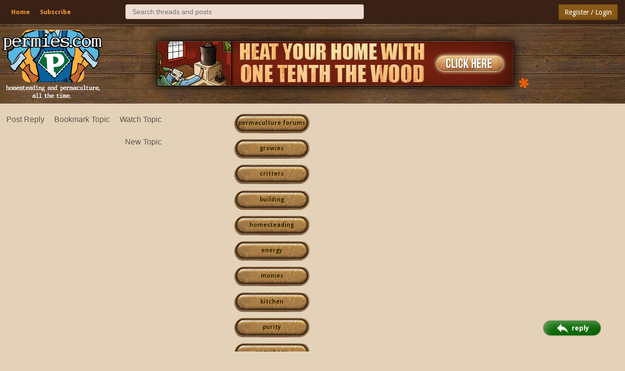

--- FILE ---
content_type: text/html;charset=UTF-8
request_url: https://permies.com/t/52696/growing-apple-trees-seed
body_size: 18698
content:
<!DOCTYPE HTML>
<html>
<head>
<script async src="https://www.googletagmanager.com/gtag/js?id=G-7QZRRPV02Q"></script>
<script>
window.dataLayer = window.dataLayer || [];
function gtag(){dataLayer.push(arguments);}
gtag('js', new Date());
gtag('config', 'G-7QZRRPV02Q');
</script>
<meta http-equiv="Content-Type" content="text/html; charset=UTF-8" />
<meta http-equiv="Pragma" content="no-cache" />
<meta http-equiv="Expires" content="-1" />
<meta name="viewport" content="width=device-width, initial-scale=1.0"/>
<meta name="description" content="For the past decade I've been a shill for what was common apple knowledge, that you couldn't grow good eating apples from seed. All those seedlings you and Jocelyn saved from our AppleFest a few years ago, did they ever get in the ground?" />
<title>growing apple trees from seed, yes, it can be done (apples forum at permies)</title>
<style type="text/css">@import url(https://permies.com/templates/default/betaview/styles/reset.css?1765285335690 );</style>
<style type="text/css">@import url(https://permies.com/templates/default/betaview/styles/style.css?1765285335690 );</style>
<style type="text/css">@import url(https://permies.com/templates/default/betaview/styles/menu.css?1765285335690 );</style>
<!--[if lt IE 9]>
<script src="https://permies.com/templates/default/betaview/scripts/IE/html5shiv.js"></script>
<style type="text/css">@import url(https://permies.com/templates/default/betaview/styles/ie-version-less-than-9.css?1765285335690);</style>
<![endif]-->
<link rel="icon" type="image/x-icon" href="https://permies.com/favicon.ico">
<link href='https://fonts.googleapis.com/css?family=Droid+Sans:400,700' rel='stylesheet' type='text/css'/>
<link rel="canonical" href="https://permies.com/t/52696/growing-apple-trees-seed" />
<link rel="alternate" media="only screen and (max-width: 640px)" href="https://permies.com/mobile/t/52696/growing-apple-trees-seed" />
<link rel="search" type="application/opensearchdescription+xml" href="https://permies.com/forum-search.xml" title="permies forums" />
<script src="https://ajax.googleapis.com/ajax/libs/jquery/1.11.3/jquery.min.js"></script>
<link rel="stylesheet" href="https://ajax.googleapis.com/ajax/libs/jqueryui/1.8/themes/base/jquery-ui.css">
<script src="https://ajax.googleapis.com/ajax/libs/jqueryui/1.11.3/jquery-ui.min.js"></script>
<script>
var JS_CONTEXT_PATH = ""; var JS_CSRF_TOKEN = "1BYE-KFMN-GJTA-970N-H3B1-DOL9-HWVI-8VEN";
var isPieUser = false;
var JS_USER_ID = -1;
</script>
<script>
var expectingJSPing = true;
</script>
<script src="https://permies.com/templates/default/betaview/scripts/guest.js?1765285335690"></script>
<meta name="google-signin-client_id" content="495808762224-kdopdc4ueeq9e43esomlli09fcog1kd5.apps.googleusercontent.com">
</head>
<body class="container dsktpBdy borderBoxed mnuFxxdd">
<header >
<section class="mainMenuWrpr fxxd">
<div class="mainMenu nlgd">
<div class="mnuInr">
<div class="mleft">
<div class="hambrsec msec fh5">
<a class="hambrbtn msec menuButton" title="More options" data-menu="hambrmnu"><b></b><span class="hambrntf"></span></a>
<div class="hambrmnu smenu menu">
<div class="menuContent">
<div class="smenusec fh4">
<a class="itm" href="/forums/search/filters/432">Search...</a>
</div>
<div class="smenusec fh10">
<a class="itm fh5" href="https://permies.com/">Home</a>
<a class="itm fh6" href="https://permies.com/wiki/135969/Daily-ish-Email">Subscribe</a>
</div>
<div class="smenusec fh9">
<a class="itm fh3" href="/forums/pie/list">Pie</a>
</div>
</div>
</div>
</div>
<script>checkHbrUnreads();</script>
<div class="solks msec hd fs5">
<a id="faq" class="hd solk faq msec fs5" href="https://permies.com/">Home</a>
<a class="hd solk subscr msec fs6" href="https://permies.com/wiki/135969/Daily-ish-Email">Subscribe</a>
</div>
<div class="msec mnulicns">
<a href="/forums/pie/list" title="Pie" class="lficns lfBx mnustrp pie hd fs3"></a>
<div class="menuWdg lfBx msec">
<a class="lficns mnustrp topics menuButton" data-menu="tpcsMenu" title="Topics"></a>
<div class="tpcsMenu smenu cntxMenu menu">
<div class="menuContent">
<div class="smenusec">
<a class="itm" href="/forums/recentTopics/list">Recent topics</a>
<a class="itm" href="/forums/posts/flagged">Flagged topics</a>
<a class="itm" href="/forums/hottestTopics/list">Hot topics</a>
<a class="itm" href="/forums/bestTopics/list">Best topics</a>
</div>
<div class="smenusec hd fs4">
<a class="itm" href="/forums/search/filters/432">Search...</a>
</div>
</div>
</div>
</div>
</div>
<div class="msec searchsc hd fs4">
<input type="search" id="txtSearch" class="msec mnusrch" value="" placeholder="Search threads and posts" autocomplete="off" autocorrect="off" autocapitalize="off" spellcheck="true" data-mi="-1" />
<span class="srchCntrls msec">
<span class="glsicn mnustrp msec"></span>
</span>
<div class="searchPan smenu cntxMenu menu">
<div class="menuContent">
<div class="smenusec">
<a class="itm frmSrc defI" data-fid="432"><i>Search within apples </i> <b></b> </a>
<a class="itm"><i>Search permies</i> <b></b></a>
</div>
<div class="smenusec">
<a class="itm advSrch" data-lnk="/forums/search/filters/432" ><i>Advance search</i> <b></b></a>
<a class="itm goog"><i>Google search</i> <b></b></a>
</div>
</div>
</div>
</div>
</div>
<div class="mright">
<div class="lgSgnSec msec">
<a id="loginLink" href="/forums/auth/login" class="lgSgnBtn msec" data-login-path="/t/52696/growing-apple-trees-seed">Register / Login</a>
</div>
</div>
</div>
</div>
</section>
<div class="mooseandads">
<div class="clear headerWrpr">
<span class="moose fl">
<img class="site-header-logo" src="https://permies.com/mooseImages/betaview/permaculture-gardener-edited.png"
onerror="if (this.src!='https://permies.com/mooseImages/permaculture-gardener-edited.png') {this.src = 'https://permies.com/mooseImages/permaculture-gardener-edited.png'}"
alt="Logo" title="permaculture"
style="width: 206px; height: 166px; margin-top: -9px; max-width: 206px;" />
</span>
<div class="forum-top-banner fl">
<div class="bnwrpr">
<table class="multbntab">
<tr>
<td class="bi">
<a href="/forums/banner/redirect/227" target="_blank">
<img src="https://permies.com/banners/rmh-13.jpg" border="0" alt="rocket mass heater dvd"
style="max-width: 1024px;"
/></a>
</td>
<td class="str">
<a style="text-decoration:none" href="/forums/banner/list" title="Click on this asterisk to learn more about advertising like this on Permies!"><img src="https://permies.com/templates/default/images/20x20_orange_asterisk.gif"></a>
</td>
</tr>
</table>
</div>
</td>
</div>
</div>
</div>
<div class="clear"></div>
</header>
<div class="middle fl ">
<script>var loggedIn = false;</script>
<script>var TOPIC_ID = 52696;</script>
<script src="https://permies.com/templates/default/betaview/scripts/userLocalTime.js?1765285335690"></script>
<script src="https://permies.com/templates/default/betaview/scripts/topic-show.js?1765285335690"></script>
<style type="text/css">@import url(https://permies.com/templates/default/betaview/styles/topic-show.css?1765285335690 );</style>
<script src="https://permies.com/templates/default/betaview/scripts/pie.js?1765285335690"></script>
<div class="topicActionPanel fl" xmlns="http://www.w3.org/1999/html">
<div class="homeLinks fl">
<ul>
</ul>
</div> <div class="topicActionButtons fl">
<ul>
<li>
<span class="opaque topActBtn fl-button" title="You must log in or register to be able to reply">Post Reply</span>
<span class="opaque topActBtn fl-button" title="You must login or register to be able to bookmark this topic">Bookmark Topic</span>
<span class="opaque topActBtn fl-button" title="You must login or register to be notified when this topic is updated">Watch Topic</span>
<li>
<span class="opaque topActBtn fr-button" title="You must log in or register to be able to create a new topic">New Topic</span>
</ul>
<div class="clear"></div>
</div>
</div>
<div class="topicRightArea">
<style> .forumActionButtons { margin-left: 17% } </style>
<div id="categorySidebar" class="leftPanel fl ">
<div>
<!--just make the default button slightly larger. -->
<a class="catLstBtn catLstBtn-l4 pointer"
href="/forums" title="forums home">permaculture forums</a>
<a class="catLstBtn catLstBtn-l4 pointer"
href="/c/growies"
title="growies">growies</a>
<a class="catLstBtn catLstBtn-l4 pointer"
href="/c/critters"
title="critters">critters</a>
<a class="catLstBtn catLstBtn-l4 pointer"
href="/c/6"
title="building">building</a>
<a class="catLstBtn catLstBtn-l4 pointer"
href="/c/homesteading"
title="homesteading">homesteading</a>
<a class="catLstBtn catLstBtn-l4 pointer"
href="/c/7"
title="energy">energy</a>
<a class="catLstBtn catLstBtn-l4 pointer"
href="/c/20"
title="monies ">monies </a>
<a class="catLstBtn catLstBtn-l4 pointer"
href="/c/kitchen"
title="kitchen">kitchen</a>
<a class="catLstBtn catLstBtn-l4 pointer"
href="/c/purity"
title="purity ">purity </a>
<a class="catLstBtn catLstBtn-l4 pointer"
href="/c/ungarbage"
title="ungarbage ">ungarbage </a>
<a class="catLstBtn catLstBtn-l4 pointer"
href="/c/10"
title="community">community</a>
<a class="catLstBtn catLstBtn-l4 pointer"
href="/c/1"
title="wilderness">wilderness</a>
<a class="catLstBtn catLstBtn-l4 pointer"
href="/c/fiber-arts"
title="fiber arts ">fiber arts </a>
<a class="catLstBtn catLstBtn-l4 pointer"
href="/c/art"
title="art">art</a>
<a class="catLstBtn catLstBtn-l4 pointer"
href="/c/16"
title="permaculture artisans">permaculture artisans</a>
<a class="catLstBtn catLstBtn-l4 pointer"
href="/c/3"
title="regional">regional</a>
<a class="catLstBtn catLstBtn-l4 pointer"
href="/c/18"
title="education">education</a>
<a class="catLstBtn catLstBtn-l4 pointer"
href="/c/skip"
title="skip">skip</a>
<a class="catLstBtn catLstBtn-l4 pointer"
href="/c/experiences"
title="experiences">experiences</a>
<a class="catLstBtn catLstBtn-l4 pointer"
href="/c/12"
title="global resources">global resources</a>
<a class="catLstBtn catLstBtn-l4 pointer"
href="/c/15"
title="cider press">cider press</a>
<a class="catLstBtn catLstBtn-l4 pointer"
href="/c/permaculture-projects"
title="projects">projects</a>
<a class="catLstBtn catLstBtn-l4 pointer"
href="/c/29"
title="digital market">digital market</a>
<a class="catLstBtn catLstBtn-l4 pointer"
href="/c/2"
title="permies.com">permies.com</a>
<a class="catLstBtn catLstBtn-l4 pointer"
href="/c/19"
title="pie forums">pie forums</a>
<a class="catLstBtn catLstBtn-l4 pointer"
href="/c/22"
title="private forums">private forums</a>
<a class="catLstBtn catLstBtn-l4 pointer"
href="/forums/forums/allForums" title="list of all forums">all forums</a>
<div class="leftedge-banners">
<div class="forum-top-banner fl">
<div class="bnwrpr">
<table class="singlebn">
<tr>
<td class="bi"> <a href="/forums/banner/redirect/4109" target="_blank">
<img src="https://permies.com/t/166186/a/276429/Paul-table-cards-2.png" border="0" alt="Gardening playing cards kickstarter"
width="150"
height="150"
/></a>
</td>
<td class="bi"> <a href="/forums/banner/redirect/2195" target="_blank">
<img src="https://permies.com/t/68930/a/126847/permaculture-playing-cards-pick.png" border="0" alt="permaculture playing cards"
width="150"
height="150"
/></a>
</td>
<td class="bi"> <a href="/forums/banner/redirect/3213" target="_blank">
<img src="https://permies.com/t/189835/a/193804/fic-ad-150-bgd.png" border="0" alt="IC.org"
width="150"
height="150"
/></a>
</td>
<td class="bi"> <a href="/forums/banner/redirect/2234" target="_blank">
<img src="https://permies.com/t/68930/a/128575/Appropriate-technology-course-rocket-heaters.jpg" border="0" alt="Full online Permaculture Design course and Appropriate Technology Course video Rocket Mass Heaters"
width="150"
height="150"
/></a>
</td>
<td class="bi"> <a href="/forums/banner/redirect/3392" target="_blank">
<img src="https://permies.com/t/208615/a/202697/FREE-HEAT-5-OF-6.png" border="0" alt="Free heat movie"
width="150"
height="150"
/></a>
</td>
</tr>
</table>
</div>
</td>
</div>
</div>
<div class="leftEdgeStaff">
<div class="descr">this forum made possible by our volunteer staff, including ...</div>
<div class="rankName">master stewards:</div>
<ul>
<li><span class="stf">Devaka Cooray</span>
<li><span class="stf">Carla Burke</span>
<li><span class="stf">John F Dean</span>
<li><span class="stf">Nancy Reading</span>
<li><span class="stf">Timothy Norton</span>
<li><span class="stf">r ranson</span>
</ul>
<div class="rankName">stewards:</div>
<ul>
<li><span class="stf">Jay Angler</span>
<li><span class="stf">Pearl Sutton</span>
<li><span class="stf">paul wheaton</span>
</ul>
<div class="rankName">master gardeners:</div>
<ul>
<li><span class="stf">Christopher Weeks</span>
<li><span class="stf">M Ljin</span>
</ul>
<div class="rankName">gardeners:</div>
<ul>
<li><span class="stf">thomas rubino</span>
<li><span class="stf">Eino Kenttä</span>
<li><span class="stf">Jeremy VanGelder</span>
</ul>
</div>
</div>
</div> <div id="rightPanel" class="rightPanel fl">
<div class="content ">
<div class="topicForums">
<label title="This thread resides in 4 forums">Forums:</label>
<ul>
<li >
<a href="/f/432/apples" title="apples forum">apples</a>
<li >
<a href="/f/212/fruit-trees" title="fruit trees forum">fruit trees</a>
<li >
<a href="/f/118/trees" title="trees forum">trees</a>
<li class="finalItem" >
<a href="/f/234/seed" title="seeds and breeding forum">seeds and breeding</a>
</ul>
</div> <div class="topicSubject">
<h1 class="fl">
<span id="topicFlags" class="flag"></span>
<span id="topicSubject">growing apple trees from seed, yes, it can be done</span>
</h1>
<div class="clear"></div>
</div>
<div class="section topicBodyAndFooter gst "><div class="contentBackground1 postItem " data-pid="427515">
<div class="lcontent fl ">
<div class="wp1">&nbsp;</div>
<div class="wp2">
<div class="postItmCntnt">
<div class="name">
<a href="/u/16683/Jacqueline-Freeman" title="You must login or register" class="">Jacqueline Freeman</a>
</div>
<div class="status userRankStatus">
instructor
</div>
<div class="posts">Posts: 88</div>
<div>Location: southwest Washington state</div>
<div class="cowPieSec">
<div class="cowDisplayForUser" title="This user has earned a total of 26 apple(s)">
<span class="numApplesImageText">26</span>
<span class="numApplesImage"><b class="sprite1 appleIcon"></b></span>
</div>
<div class="kickstarterCntrbIcn">
<div class="kickstrK" title='Contributed to the kickstarter "2013 permaculture playing cards kickstarter"'><span class="icn"></span></div>
</div>
</div>
<div class="icon">
<a class="nonForumLink" href="https://permies.com/t/52144/tnk/bumper-stickers-icons-people-names" target="_blank">I like...</a>
</div>
<div class="stickers-section">
<a href="http://www.permies.com/forums/f-65/dogs-cats" target="_blank" ><img class="bumper-sticker l" src="/images/bumperStickers/e58706c74d2bf10964d0196b85e4d485.png" alt="cat" title="cat" border="0" /></a>
<a href="http://www.permies.com/forums/f-116/forest-garden" target="_blank" ><img class="bumper-sticker l" src="/images/bumperStickers/f4152ed9aaa09cdc46d8e191629b0d23.png" alt="forest garden" title="forest garden" border="0" /></a>
<a href="http://www.permies.com/forums/f-118/trees" target="_blank" ><img class="bumper-sticker l" src="/images/bumperStickers/e15a1b417a126a8cdf57eb3d1416d471.png" alt="trees" title="trees" border="0" /></a>
<a href="http://www.permies.com/forums/f-57/bees" target="_blank" ><img class="bumper-sticker l" src="/images/bumperStickers/21949d3a1ec7ab10731012e14ce1c511.png" alt="bee" title="bee" border="0" /></a>
</div>
</div>
</div>
</div>
<div class="rcontent fr">
<div class="rcwrapper ">
<div class="postItmCntnt">
<span class="postdate">
<span title="Jan 04, 2016 10:58:25" id="427515">posted 9 years ago</span>
<span id="cowsForPostArea_427515">
<b class="sprite1 appleIcon" title="This post has earned 3 apple(s)"></b>
<b class="sprite1 appleIcon" title="This post has earned 3 apple(s)"></b>
<b class="sprite1 appleIcon" title="This post has earned 3 apple(s)"></b>
</span>
<span id="pieSlicesForPostArea_427515">
<b class="sprite1 threadPie" title="This post has earned 2 pie slices"></b>
<b class="sprite1 threadPie" title="This post has earned 2 pie slices"></b>
</span>
</span>
<span class="postButtonsToolbar">
<ul class="fr">
<li>
<span id="like_message_427515"
>
<img src="https://permies.com/templates/default/betaview/images/thumbs-up.gif" title="This post has earned 7 up votes" alt="Likes"/> 7
</span>
<li>
<img id="likeImage_427515" class="opaque pointer" src="https://permies.com/templates/default/betaview/images/plus-1-thumb.gif"
alt="Mark post as helpful" title="You must log in or register to be able to give a thumbs up for this post" />
<li>
<span class="post-pie-section">
<span class="pieoffer">
<img class="piesender" alt="send pies" title="Buy Jacqueline some pie on this post"
src="https://permies.com/templates/default/images/pie/give-pie-button.png" width="42px" height="18px"
onclick="showPieSender(this);" />
<span class="pan">
<div class="p1">
<span class="cap">Number of slices to send: </span>
<input type="text" name="slices" class="nofpie" value="1" />
</div>
<div class="p2">
<span class="cap">Optional 'thank-you' note: </span><br>
<input type="text" name="note" class="pietyn" value="" />
</div>
<div class="p3">
<input type="hidden" name="post_id" value="427515" />
<a class="btn" onclick="sendPiesOnPost(this);">Send</a>
</div>
</span>
</span>
</span>
<li>
<span class="opaque"><img src="https://permies.com/templates/default/betaview/images/quote_button.gif" alt="Quote" title="You must log in or register to be able to quote this post" class="pointer"/></span>
<li>
<img class="pointer opaque" alt="Report post to moderator" title="You must login or register to report this post" src="https://permies.com/templates/default/betaview/images/report_post.png" />
</ul>
<div class="clear"></div>
</span>
<div class="clear"></div><div class="postText ">For the past decade I've been a shill for what I thought was common apple knowledge, that you couldn't grow good eating apples from seed. I've explained why for years. Well guess what, I was wrong.<br /> <br /> I just saw this video <br />              <div class="videoContainer">
                <iframe width="640" height="480" src="https://www.youtube-nocookie.com/embed/OAFH-IafysQ" frameborder="0" allowfullscreen>
                </iframe>
            </div>
 <br /> about growing apple seedlings and yahoo! He got good eating apples from doing so. Not stellar, but certainly not a spitter either.<br /> <br /> So, Paul, I'm eating my words. All those seedlings you and Jocelyn saved from our AppleFest a few years ago, did they ever get in the ground? any results?<br /> <br /> As they say, those who say it can't be done should get out of the way of people who are doing it. <br /> <br /> <br /> <br /> </div><div class="clinks">
<p>"SONG OF INCREASE: Listening to the Wisdom of Honeybees<br />for Kinder Beekeeping and a Better World"<br /><a class="snap_shots" href="http://www.SpiritBee.com" target="_blank" >http://www.SpiritBee.com</a><br />east of Battle Ground, WA (near Vancouver)<br />Friendly Haven Rise Farm<br /><a class="snap_shots" href="http://www.FriendlyHaven.com" target="_blank" >http://www.FriendlyHaven.com</a> </p>
</div>
<div class="clear"></div>
</div>
</div>
</div>
<div class="clear"></div>
</div><div class="contentBackground2 postItem " data-pid="427543">
<div class="lcontent fl ">
<div class="wp1">&nbsp;</div>
<div class="wp2">
<div class="postItmCntnt">
<div class="name">
<a href="/u/171198/John-Wolfram" title="You must login or register" class="">John Wolfram</a>
</div>
<div class="status userRankStatus">
pollinator
</div>
<div class="posts">Posts: 1000</div>
<div>Location: Porter, Indiana</div>
<div class="cowPieSec">
<div class="cowDisplayForUser" title="This user has earned a total of 171 apple(s)">
<span class="numApplesImageText">171</span>
<span class="numApplesImage"><b class="sprite1 appleIcon"></b></span>
</div>
</div>
<div class="icon">
<a class="nonForumLink" href="https://permies.com/t/52144/tnk/bumper-stickers-icons-people-names" target="_blank">I like...</a>
</div>
<div class="stickers-section">
<img class="bumper-sticker l" src="/images/bumperStickers/e15a1b417a126a8cdf57eb3d1416d471.png" alt="trees" title="trees" border="0" />
</div>
</div>
</div>
</div>
<div class="rcontent fr">
<div class="rcwrapper ">
<div class="postItmCntnt">
<span class="postdate">
<span title="Jan 04, 2016 12:04:55" id="427543">posted 9 years ago</span>
<span id="cowsForPostArea_427543">
<b class="sprite1 appleIcon" title="This post has earned 1 apple(s)"></b>
</span>
</span>
<span class="postButtonsToolbar">
<ul class="fr">
<li>
<span id="like_message_427543"
>
<img src="https://permies.com/templates/default/betaview/images/thumbs-down.gif" title="This post has earned 1 down vote" class="dislikeimg" alt="Likes"/> 1
</span>
<li>
<img id="likeImage_427543" class="opaque pointer" src="https://permies.com/templates/default/betaview/images/plus-1-thumb.gif"
alt="Mark post as helpful" title="You must log in or register to be able to give a thumbs up for this post" />
<li>
<span class="post-pie-section">
<span class="pieoffer">
<img class="piesender" alt="send pies" title="Buy John some pie on this post"
src="https://permies.com/templates/default/images/pie/give-pie-button.png" width="42px" height="18px"
onclick="showPieSender(this);" />
<span class="pan">
<div class="p1">
<span class="cap">Number of slices to send: </span>
<input type="text" name="slices" class="nofpie" value="1" />
</div>
<div class="p2">
<span class="cap">Optional 'thank-you' note: </span><br>
<input type="text" name="note" class="pietyn" value="" />
</div>
<div class="p3">
<input type="hidden" name="post_id" value="427543" />
<a class="btn" onclick="sendPiesOnPost(this);">Send</a>
</div>
</span>
</span>
</span>
<li>
<span class="opaque"><img src="https://permies.com/templates/default/betaview/images/quote_button.gif" alt="Quote" title="You must log in or register to be able to quote this post" class="pointer"/></span>
<li>
<img class="pointer opaque" alt="Report post to moderator" title="You must login or register to report this post" src="https://permies.com/templates/default/betaview/images/report_post.png" />
</ul>
<div class="clear"></div>
</span>
<div class="clear"></div><div class="postText ">I would add a few caveats:<br /> <br /> 1. He said that this tree was from a Wickson apple, which is an <a class="snap_shots" href="http://www.orangepippin.com/crab-apples/wickson-crab" target="_blank" >unusually sweet crab</a> apple. Since Wicksons are usually not produced on a massive scale, it is likely that the Wickson was pollinated by another eating apple. This is in contrast with seeds from mass produced apples that are often a cross between the known eating variety (Red Delicious, etc.) and a variety known to be a good pollinator (Golden Hornet). Having both parents of the seed be good eating apples certainly improves the odds.<br /> <br /> 2. It seems like his sole criteria for what is a good apple is how it tastes fresh. The fewer criteria you have, the more likely to have something that you would consider a success.</div><div class="clear"></div>
</div>
</div>
</div>
<div class="clear"></div>
</div><div class="contentBackground1 postItem " data-pid="427614">
<div class="lcontent fl ">
<div class="wp1">&nbsp;</div>
<div class="wp2">
<div class="postItmCntnt">
<div class="name">
<span class="" title="You must login or register" title="Joined: Mar 08, 2009">Jacqueline Freeman</span>
</div>
<div class="status userRankStatus">
instructor
</div>
<div class="posts">Posts: 88</div>
<div>Location: southwest Washington state</div>
<div class="cowPieSec">
<div class="cowDisplayForUser" title="This user has earned a total of 26 apple(s)">
<span class="numApplesImageText">26</span>
<span class="numApplesImage"><b class="sprite1 appleIcon"></b></span>
</div>
<div class="kickstarterCntrbIcn">
<div class="kickstrK" title='Contributed to the kickstarter "2013 permaculture playing cards kickstarter"'><span class="icn"></span></div>
</div>
</div>
<div class="icon">
<a class="nonForumLink" href="https://permies.com/t/52144/tnk/bumper-stickers-icons-people-names" target="_blank">I like...</a>
</div>
<div class="stickers-section">
<img class="bumper-sticker l" src="/images/bumperStickers/e58706c74d2bf10964d0196b85e4d485.png" alt="cat" title="cat" border="0" />
<img class="bumper-sticker l" src="/images/bumperStickers/f4152ed9aaa09cdc46d8e191629b0d23.png" alt="forest garden" title="forest garden" border="0" />
<img class="bumper-sticker l" src="/images/bumperStickers/e15a1b417a126a8cdf57eb3d1416d471.png" alt="trees" title="trees" border="0" />
<img class="bumper-sticker l" src="/images/bumperStickers/21949d3a1ec7ab10731012e14ce1c511.png" alt="bee" title="bee" border="0" />
</div>
</div>
</div>
</div>
<div class="rcontent fr">
<div class="rcwrapper ">
<div class="postItmCntnt">
<span class="postdate">
<span title="Jan 04, 2016 15:12:52" id="427614">posted 9 years ago</span>
</span>
<span class="postButtonsToolbar">
<ul class="fr">
<li>
<span id="like_message_427614"
>
<img src="https://permies.com/templates/default/betaview/images/thumbs-up.gif" title="This post has earned 1 up vote" alt="Likes"/> 1
</span>
<li>
<img id="likeImage_427614" class="opaque pointer" src="https://permies.com/templates/default/betaview/images/plus-1-thumb.gif"
alt="Mark post as helpful" title="You must log in or register to be able to give a thumbs up for this post" />
<li>
<span class="post-pie-section">
<span class="pieoffer">
<img class="piesender" alt="send pies" title="Buy Jacqueline some pie on this post"
src="https://permies.com/templates/default/images/pie/give-pie-button.png" width="42px" height="18px"
onclick="showPieSender(this);" />
<span class="pan">
<div class="p1">
<span class="cap">Number of slices to send: </span>
<input type="text" name="slices" class="nofpie" value="1" />
</div>
<div class="p2">
<span class="cap">Optional 'thank-you' note: </span><br>
<input type="text" name="note" class="pietyn" value="" />
</div>
<div class="p3">
<input type="hidden" name="post_id" value="427614" />
<a class="btn" onclick="sendPiesOnPost(this);">Send</a>
</div>
</span>
</span>
</span>
<li>
<span class="opaque"><img src="https://permies.com/templates/default/betaview/images/quote_button.gif" alt="Quote" title="You must log in or register to be able to quote this post" class="pointer"/></span>
<li>
<img class="pointer opaque" alt="Report post to moderator" title="You must login or register to report this post" src="https://permies.com/templates/default/betaview/images/report_post.png" />
</ul>
<div class="clear"></div>
</span>
<div class="clear"></div><div class="postText ">Yeah, well Wicksons are notably delicious crab apples in my book. I have a spitter on our farm that's a distance from the old orchard, at the edge of the forest, so I figured it sprouted from an apple eaten and tossed. It has a distinct non-flavor. Though I hate to offend the tree, "insipid" is how I've heard it described. No notes in any direction. <br /> <br /> A few times I have found apple trees growing just off the edge of old railroad tracks and each of those was pretty good eating, but I have no way of knowing if there was a farm there a century ago and it was planted or indeed, thrown.<br /> <br /> </div><div class="clinks">
<p>"SONG OF INCREASE: Listening to the Wisdom of Honeybees<br />for Kinder Beekeeping and a Better World"<br /><a class="snap_shots" href="http://www.SpiritBee.com" target="_blank" >http://www.SpiritBee.com</a><br />east of Battle Ground, WA (near Vancouver)<br />Friendly Haven Rise Farm<br /><a class="snap_shots" href="http://www.FriendlyHaven.com" target="_blank" >http://www.FriendlyHaven.com</a> </p>
</div>
<div class="clear"></div>
</div>
</div>
</div>
<div class="clear"></div>
</div><div class="contentBackground2 postItem " data-pid="427623">
<div class="lcontent fl ">
<div class="wp1">&nbsp;</div>
<div class="wp2">
<div class="postItmCntnt">
<div class="name">
<a href="/u/94606/Cam-Mitchell" title="You must login or register" class="">Cam Mitchell</a>
</div>
<div class="status userRankStatus">
</div>
<div class="posts">Posts: 109</div>
<div>Location: W. CO, 6A</div>
<div class="cowPieSec">
<div class="kickstarterCntrbIcn">
<div class="kickstrK" title='Contributed to these kickstarter projects:
&nbsp;
2023 Low Tech Laboratory movie
2023 Low Tech Laboratory 2 Movie
2019 Building a Better World in Your Backyard book kickstarter
2018 Rocket Ovens movie kickstarter
2022 Free Heat movie
2022 Garden Master Course videos'><span class="icn"></span><span class="num">6</span></div>
</div>
</div>
</div>
</div>
</div>
<div class="rcontent fr">
<div class="rcwrapper ">
<div class="postItmCntnt">
<span class="postdate">
<span title="Jan 04, 2016 15:32:49" id="427623">posted 9 years ago</span>
</span>
<span class="postButtonsToolbar">
<ul class="fr">
<li>
<span id="like_message_427623"
>
<img src="https://permies.com/templates/default/betaview/images/thumbs-up.gif" title="This post has earned 1 up vote" alt="Likes"/> 1
</span>
<li>
<img id="likeImage_427623" class="opaque pointer" src="https://permies.com/templates/default/betaview/images/plus-1-thumb.gif"
alt="Mark post as helpful" title="You must log in or register to be able to give a thumbs up for this post" />
<li>
<span class="post-pie-section">
<span class="pieoffer">
<img class="piesender" alt="send pies" title="Buy Cam some pie on this post"
src="https://permies.com/templates/default/images/pie/give-pie-button.png" width="42px" height="18px"
onclick="showPieSender(this);" />
<span class="pan">
<div class="p1">
<span class="cap">Number of slices to send: </span>
<input type="text" name="slices" class="nofpie" value="1" />
</div>
<div class="p2">
<span class="cap">Optional 'thank-you' note: </span><br>
<input type="text" name="note" class="pietyn" value="" />
</div>
<div class="p3">
<input type="hidden" name="post_id" value="427623" />
<a class="btn" onclick="sendPiesOnPost(this);">Send</a>
</div>
</span>
</span>
</span>
<li>
<span class="opaque"><img src="https://permies.com/templates/default/betaview/images/quote_button.gif" alt="Quote" title="You must log in or register to be able to quote this post" class="pointer"/></span>
<li>
<img class="pointer opaque" alt="Report post to moderator" title="You must login or register to report this post" src="https://permies.com/templates/default/betaview/images/report_post.png" />
</ul>
<div class="clear"></div>
</span>
<div class="clear"></div><div class="postText ">Antonovka is an apple variety that's as close to heirloom as you can get for an apple. It reproduces fairly true to type.<br /> I have several of these growing at my place, doing quite well in my harsh climate.<br /> <br /> AFA spitters go, these were used to make hard cider or apple jack. <br /> You could also graft from a good variety onto the spitter rootstock.<br /> <br /> You might consider "tree cones" if you're going to grow apples from seed.<br /> </div><div class="clear"></div>
</div>
</div>
</div>
<div class="clear"></div>
</div><div class="contentBackground1 postItem " data-pid="427701">
<div class="lcontent fl ">
<div class="wp1">&nbsp;</div>
<div class="wp2">
<div class="postItmCntnt">
<div class="name">
<a href="/u/35108/John-Suavecito" title="You must login or register" class="">John Suavecito</a>
</div>
<div class="status userRankStatus">
gardener
<span class="staffStar permieLeaf" title="This user is a permies staff member"><img src="https://permies.com/templates/default/betaview/images/staff-leaf.png" /></span>
</div>
<div class="posts">Posts: 4473</div>
<div class="cowPieSec">
<div class="cowDisplayForUser" title="This user has earned a total of 706 apple(s)">
<span class="numApplesImageText">706</span>
<span class="numApplesImage"><b class="sprite1 appleIcon"></b></span>
</div>
<div class="kickstarterCntrbIcn">
<div class="kickstrK" title='Contributed to these kickstarter projects:
&nbsp;
2020 Truly Passive Greenhouse movie
2019 Building a Better World in Your Backyard book kickstarter
2018 Rocket Ovens movie kickstarter
2015 better wood heat movie
2014 world domination gardening 3-movie set
2022 Free Heat movie
2022 Garden Master Course videos'><span class="icn"></span><span class="num">7</span></div>
</div>
</div>
<div class="icon">
<a class="nonForumLink" href="https://permies.com/t/52144/tnk/bumper-stickers-icons-people-names" target="_blank">I like...</a>
</div>
<div class="stickers-section">
<img class="bumper-sticker l" src="/images/bumperStickers/f4152ed9aaa09cdc46d8e191629b0d23.png" alt="forest garden" title="forest garden" border="0" />
<a href="http://www.permies.com/forums/f-39/fungi" target="_blank" ><img class="bumper-sticker l" src="/images/bumperStickers/76f444e37e7a214ddff4a3767064c114.png" alt="fungi" title="fungi" border="0" /></a>
<img class="bumper-sticker l" src="/images/bumperStickers/e15a1b417a126a8cdf57eb3d1416d471.png" alt="trees" title="trees" border="0" />
<a href="http://www.permies.com/forums/f-97/food-preservation" target="_blank" ><img class="bumper-sticker l" src="/images/bumperStickers/e17efccfb90a610eed2845a78ed184a1.png" alt="food preservation" title="food preservation" border="0" /></a>
<a href="http://www.permies.com/forums/f-148/bicycle" target="_blank" ><img class="bumper-sticker l" src="/images/bumperStickers/c089dc1e6ed77d931af7f931b6afbbf3.png" alt="bike" title="bike" border="0" /></a>
<a href="https://permies.com/f/9/medicinal-herbs" target="_blank" ><img class="bumper-sticker l" src="/images/bumperStickers/dd8dc7328da6c136b39e8e21f70b0658.png" alt="medical herbs" title="medical herbs" border="0" /></a>
</div>
</div>
</div>
</div>
<div class="rcontent fr">
<div class="rcwrapper ">
<div class="postItmCntnt">
<span class="postdate">
<span title="Jan 04, 2016 20:17:52" id="427701">posted 9 years ago</span>
</span>
<span class="postButtonsToolbar">
<ul class="fr">
<li>
<span id="like_message_427701"
>
<img src="https://permies.com/templates/default/betaview/images/thumbs-up.gif" title="This post has earned 2 up votes" alt="Likes"/> 2
</span>
<li>
<img id="likeImage_427701" class="opaque pointer" src="https://permies.com/templates/default/betaview/images/plus-1-thumb.gif"
alt="Mark post as helpful" title="You must log in or register to be able to give a thumbs up for this post" />
<li>
<span class="post-pie-section">
<span class="pieoffer">
<img class="piesender" alt="send pies" title="Buy John some pie on this post"
src="https://permies.com/templates/default/images/pie/give-pie-button.png" width="42px" height="18px"
onclick="showPieSender(this);" />
<span class="pan">
<div class="p1">
<span class="cap">Number of slices to send: </span>
<input type="text" name="slices" class="nofpie" value="1" />
</div>
<div class="p2">
<span class="cap">Optional 'thank-you' note: </span><br>
<input type="text" name="note" class="pietyn" value="" />
</div>
<div class="p3">
<input type="hidden" name="post_id" value="427701" />
<a class="btn" onclick="sendPiesOnPost(this);">Send</a>
</div>
</span>
</span>
</span>
<li>
<span class="opaque"><img src="https://permies.com/templates/default/betaview/images/quote_button.gif" alt="Quote" title="You must log in or register to be able to quote this post" class="pointer"/></span>
<li>
<img class="pointer opaque" alt="Report post to moderator" title="You must login or register to report this post" src="https://permies.com/templates/default/betaview/images/report_post.png" />
</ul>
<div class="clear"></div>
</span>
<div class="clear"></div><div class="postText ">On the other hand, many people on this site have said that you should never graft. Paul W has very strong opinions against grafting. If you have an urban or suburban lot with limited land, you probably don't want to wait ten years for a seedling to mature so you can find out that you DON't want to eat it. MOst people sell their houses before ten years, and they don't take their giant seedling variety fruit trees with them.  Grafted trees mature much more quickly and can fit into tight urban yards.  You know that it will be good because you have chosen that variety. I have grafted onto seedlings. That way you will get something good and you might get something else worthwhile. IF not, you can cut it out and just leave the worthwhile grafted variety. I agree that if you have many uses, such as cider, pigs, apple sauce or if you like apples with unusual flavors, you might be more likely to want to eat the seedling variety.<br /> John S<br /> PDX OR</div><div class="clinks">
<p> Check out Redhawk's soil series: <a class="snap_shots" href="https://permies.com/wiki/redhawk-soil" target="_blank" >https://permies.com/wiki/redhawk-soil</a><br /></p>
</div>
<div class="clear"></div>
</div>
</div>
</div>
<div class="clear"></div>
</div><div class="contentBackground2 postItem " data-pid="427703">
<div class="lcontent fl ">
<div class="wp1">&nbsp;</div>
<div class="wp2">
<div class="postItmCntnt">
<div class="name">
<a href="/u/165240/M-Johnson" title="You must login or register" class="">M Johnson</a>
</div>
<div class="status userRankStatus">
pollinator
</div>
<div class="posts">Posts: 241</div>
<div class="cowPieSec">
<div class="cowDisplayForUser" title="This user has earned a total of 44 apple(s)">
<span class="numApplesImageText">44</span>
<span class="numApplesImage"><b class="sprite1 appleIcon"></b></span>
</div>
<div class="kickstarterCntrbIcn">
<div class="kickstrK" title='Contributed to these kickstarter projects:
&nbsp;
2023 Low Tech Laboratory movie
2020 Truly Passive Greenhouse movie
2023 Low Tech Laboratory 2 Movie
2019 Building a Better World in Your Backyard book kickstarter
2025 willow feeder movie
2018 Rocket Ovens movie kickstarter
2017 Live PDC and ATC video kickstarter
2021 SKIP book kickstarter
2015 better wood heat movie
2014 world domination gardening 3-movie set
2022 Free Heat movie
2022 Garden Master Course videos'><span class="icn"></span><span class="num">12</span></div>
</div>
</div>
<div class="icon">
<a class="nonForumLink" href="https://permies.com/t/52144/tnk/bumper-stickers-icons-people-names" target="_blank">I like...</a>
</div>
<div class="stickers-section">
<a href="https://permies.com/f/60/cattle" target="_blank" ><img class="bumper-sticker l" src="/images/bumperStickers/14bed493f0211a58320e1b81356547e6.png" alt="cattle" title="cattle" border="0" /></a>
<img class="bumper-sticker l" src="/images/bumperStickers/f4152ed9aaa09cdc46d8e191629b0d23.png" alt="forest garden" title="forest garden" border="0" />
<img class="bumper-sticker l" src="/images/bumperStickers/e15a1b417a126a8cdf57eb3d1416d471.png" alt="trees" title="trees" border="0" />
</div>
</div>
</div>
</div>
<div class="rcontent fr">
<div class="rcwrapper ">
<div class="postItmCntnt">
<span class="postdate">
<span title="Jan 04, 2016 20:27:48" id="427703">posted 9 years ago</span>
</span>
<span class="postButtonsToolbar">
<ul class="fr">
<li>
<img id="likeImage_427703" class="opaque pointer" src="https://permies.com/templates/default/betaview/images/plus-1-thumb.gif"
alt="Mark post as helpful" title="You must log in or register to be able to give a thumbs up for this post" />
<li>
<span class="post-pie-section">
<span class="pieoffer">
<img class="piesender" alt="send pies" title="Buy M some pie on this post"
src="https://permies.com/templates/default/images/pie/give-pie-button.png" width="42px" height="18px"
onclick="showPieSender(this);" />
<span class="pan">
<div class="p1">
<span class="cap">Number of slices to send: </span>
<input type="text" name="slices" class="nofpie" value="1" />
</div>
<div class="p2">
<span class="cap">Optional 'thank-you' note: </span><br>
<input type="text" name="note" class="pietyn" value="" />
</div>
<div class="p3">
<input type="hidden" name="post_id" value="427703" />
<a class="btn" onclick="sendPiesOnPost(this);">Send</a>
</div>
</span>
</span>
</span>
<li>
<span class="opaque"><img src="https://permies.com/templates/default/betaview/images/quote_button.gif" alt="Quote" title="You must log in or register to be able to quote this post" class="pointer"/></span>
<li>
<img class="pointer opaque" alt="Report post to moderator" title="You must login or register to report this post" src="https://permies.com/templates/default/betaview/images/report_post.png" />
</ul>
<div class="clear"></div>
</span>
<div class="clear"></div><div class="postText ">What do you mean by tree cones?  I'm about to plant a bunch and want to increase success. </div><div class="clear"></div>
</div>
</div>
</div>
<div class="clear"></div>
</div><div class="contentBackground1 postItem " data-pid="427879">
<div class="lcontent fl ">
<div class="wp1">&nbsp;</div>
<div class="wp2">
<div class="postItmCntnt">
<div class="name">
<span class="" title="You must login or register" title="Joined: Sep 18, 2011">Cam Mitchell</span>
</div>
<div class="status userRankStatus">
</div>
<div class="posts">Posts: 109</div>
<div>Location: W. CO, 6A</div>
<div class="cowPieSec">
<div class="kickstarterCntrbIcn">
<div class="kickstrK" title='Contributed to these kickstarter projects:
&nbsp;
2023 Low Tech Laboratory movie
2023 Low Tech Laboratory 2 Movie
2019 Building a Better World in Your Backyard book kickstarter
2018 Rocket Ovens movie kickstarter
2022 Free Heat movie
2022 Garden Master Course videos'><span class="icn"></span><span class="num">6</span></div>
</div>
</div>
</div>
</div>
</div>
<div class="rcontent fr">
<div class="rcwrapper ">
<div class="postItmCntnt">
<span class="postdate">
<span title="Jan 05, 2016 11:20:53" id="427879">posted 9 years ago</span>
</span>
<span class="postButtonsToolbar">
<ul class="fr">
<li>
<img id="likeImage_427879" class="opaque pointer" src="https://permies.com/templates/default/betaview/images/plus-1-thumb.gif"
alt="Mark post as helpful" title="You must log in or register to be able to give a thumbs up for this post" />
<li>
<span class="post-pie-section">
<span class="pieoffer">
<img class="piesender" alt="send pies" title="Buy Cam some pie on this post"
src="https://permies.com/templates/default/images/pie/give-pie-button.png" width="42px" height="18px"
onclick="showPieSender(this);" />
<span class="pan">
<div class="p1">
<span class="cap">Number of slices to send: </span>
<input type="text" name="slices" class="nofpie" value="1" />
</div>
<div class="p2">
<span class="cap">Optional 'thank-you' note: </span><br>
<input type="text" name="note" class="pietyn" value="" />
</div>
<div class="p3">
<input type="hidden" name="post_id" value="427879" />
<a class="btn" onclick="sendPiesOnPost(this);">Send</a>
</div>
</span>
</span>
</span>
<li>
<span class="opaque"><img src="https://permies.com/templates/default/betaview/images/quote_button.gif" alt="Quote" title="You must log in or register to be able to quote this post" class="pointer"/></span>
<li>
<img class="pointer opaque" alt="Report post to moderator" title="You must login or register to report this post" src="https://permies.com/templates/default/betaview/images/report_post.png" />
</ul>
<div class="clear"></div>
</span>
<div class="clear"></div><div class="postText "><blockquote>
			<p>
				<cite>M Johnson wrote:</cite>What do you mean by tree cones?  I'm about to plant a bunch and want to increase success. </p>
		</blockquote><br /> Sorry, my mistake. They're called "cone-tainers".<br /> I bought mine here: <a class="snap_shots" href="http://www.stuewe.com/products/rayleach.php" target="_blank" >http://www.stuewe.com/products/rayleach.php</a><br /> <a href="https://permies.com/t/25571/Survival-Podcast" class="dashed" title="The Survival Podcast" target="_new">Jack Spirko</a> has a video about them here: <a class="snap_shots" href="https://www.youtube.com/watch?v=AOeKy0jY1Jw" target="_blank" >https://www.youtube.com/watch?v=AOeKy0jY1Jw</a><br /> Of course, YMMV and you may just want to direct seed in the ground.<br /> </div><div class="clear"></div>
</div>
</div>
</div>
<div class="clear"></div>
</div><div class="contentBackground2 postItem " data-pid="427884">
<div class="lcontent fl ">
<div class="wp1">&nbsp;</div>
<div class="wp2">
<div class="postItmCntnt">
<div class="name">
<span class="" title="You must login or register" title="Joined: Sep 18, 2011">Cam Mitchell</span>
</div>
<div class="status userRankStatus">
</div>
<div class="posts">Posts: 109</div>
<div>Location: W. CO, 6A</div>
<div class="cowPieSec">
<div class="kickstarterCntrbIcn">
<div class="kickstrK" title='Contributed to these kickstarter projects:
&nbsp;
2023 Low Tech Laboratory movie
2023 Low Tech Laboratory 2 Movie
2019 Building a Better World in Your Backyard book kickstarter
2018 Rocket Ovens movie kickstarter
2022 Free Heat movie
2022 Garden Master Course videos'><span class="icn"></span><span class="num">6</span></div>
</div>
</div>
</div>
</div>
</div>
<div class="rcontent fr">
<div class="rcwrapper ">
<div class="postItmCntnt">
<span class="postdate">
<span title="Jan 05, 2016 11:32:13" id="427884">posted 9 years ago</span>
</span>
<span class="postButtonsToolbar">
<ul class="fr">
<li>
<span id="like_message_427884"
>
<img src="https://permies.com/templates/default/betaview/images/thumbs-up.gif" title="This post has earned 1 up vote" alt="Likes"/> 1
</span>
<li>
<img id="likeImage_427884" class="opaque pointer" src="https://permies.com/templates/default/betaview/images/plus-1-thumb.gif"
alt="Mark post as helpful" title="You must log in or register to be able to give a thumbs up for this post" />
<li>
<span class="post-pie-section">
<span class="pieoffer">
<img class="piesender" alt="send pies" title="Buy Cam some pie on this post"
src="https://permies.com/templates/default/images/pie/give-pie-button.png" width="42px" height="18px"
onclick="showPieSender(this);" />
<span class="pan">
<div class="p1">
<span class="cap">Number of slices to send: </span>
<input type="text" name="slices" class="nofpie" value="1" />
</div>
<div class="p2">
<span class="cap">Optional 'thank-you' note: </span><br>
<input type="text" name="note" class="pietyn" value="" />
</div>
<div class="p3">
<input type="hidden" name="post_id" value="427884" />
<a class="btn" onclick="sendPiesOnPost(this);">Send</a>
</div>
</span>
</span>
</span>
<li>
<span class="opaque"><img src="https://permies.com/templates/default/betaview/images/quote_button.gif" alt="Quote" title="You must log in or register to be able to quote this post" class="pointer"/></span>
<li>
<img class="pointer opaque" alt="Report post to moderator" title="You must login or register to report this post" src="https://permies.com/templates/default/betaview/images/report_post.png" />
</ul>
<div class="clear"></div>
</span>
<div class="clear"></div><div class="postText "><blockquote>
			<p>
				<cite>John Saltveit wrote:</cite>On the other hand, many people on this site have said that you should never graft. Paul W has very strong opinions against grafting. If you have an urban or suburban lot with limited land, you probably don't want to wait ten years for a seedling to mature so you can find out that you DON't want to eat it. MOst people sell their houses before ten years, and they don't take their giant seedling variety fruit trees with them.  Grafted trees mature much more quickly and can fit into tight urban yards.  You know that it will be good because you have chosen that variety. I have grafted onto seedlings. That way you will get something good and you might get something else worthwhile. IF not, you can cut it out and just leave the worthwhile grafted variety. I agree that if you have many uses, such as cider, pigs, apple sauce or if you like apples with unusual flavors, you might be more likely to want to eat the seedling variety.<br /> John S<br /> PDX OR</p>
		</blockquote><br /> Yes, yes , yes. I agree. There are many ways to have opinions about a great many things.<br /> Myself, I am not anti-grafting in principle. I think grafting makes a lot of sense in some circumstances. <br /> But not to the extent of crazy mono-cropping. Disease resistance is better in a genetically diverse collection.<br /> <br /> John, you probably know this, but for those who don't: I have heard that a faster way to see if an apple is good (from seed) is to plant it from seed, let it grow a year or two, then graft THAT whip onto a mature tree.<br /> So you get fruit in 2-3 years instead of 10. I believe this is how plant breeders like Burbank did it.<br /> <br /> I'm a proponent of backyard tree breeders, rather than having only large universities or nurseries do it. Ha! I'm punny!<br /> </div><div class="clear"></div>
</div>
</div>
</div>
<div class="clear"></div>
</div><div class="contentBackground1 postItem " data-pid="427898">
<div class="lcontent fl ">
<div class="wp1">&nbsp;</div>
<div class="wp2">
<div class="postItmCntnt">
<div class="name">
<a href="/u/68881/Jahnavi-Veronica" title="You must login or register" class="">Jahnavi Veronica</a>
</div>
<div class="status userRankStatus">
</div>
<div class="posts">Posts: 74</div>
<div>Location: Portland, OR</div>
<div class="cowPieSec">
<div class="cowDisplayForUser" title="This user has earned a total of 2 apple(s)">
<span class="numApplesImageText">2</span>
<span class="numApplesImage"><b class="sprite1 appleIcon"></b></span>
</div>
</div>
<div class="icon">
<a class="nonForumLink" href="https://permies.com/t/52144/tnk/bumper-stickers-icons-people-names" target="_blank">I like...</a>
</div>
<div class="stickers-section">
<img class="bumper-sticker l" src="/images/bumperStickers/f4152ed9aaa09cdc46d8e191629b0d23.png" alt="forest garden" title="forest garden" border="0" />
<img class="bumper-sticker l" src="/images/bumperStickers/76f444e37e7a214ddff4a3767064c114.png" alt="fungi" title="fungi" border="0" />
<a href="https://permies.com/f/8/wild-harvesting" target="_blank" ><img class="bumper-sticker l" src="/images/bumperStickers/da98c68fa772ff0f15bc19ce504020c7.png" alt="foraging" title="foraging" border="0" /></a>
</div>
</div>
</div>
</div>
<div class="rcontent fr">
<div class="rcwrapper ">
<div class="postItmCntnt">
<span class="postdate">
<span title="Jan 05, 2016 12:04:09" id="427898">posted 9 years ago</span>
</span>
<span class="postButtonsToolbar">
<ul class="fr">
<li>
<span id="like_message_427898"
>
<img src="https://permies.com/templates/default/betaview/images/thumbs-up.gif" title="This post has earned 2 up votes" alt="Likes"/> 2
</span>
<li>
<img id="likeImage_427898" class="opaque pointer" src="https://permies.com/templates/default/betaview/images/plus-1-thumb.gif"
alt="Mark post as helpful" title="You must log in or register to be able to give a thumbs up for this post" />
<li>
<span class="post-pie-section">
<span class="pieoffer">
<img class="piesender" alt="send pies" title="Buy Jahnavi some pie on this post"
src="https://permies.com/templates/default/images/pie/give-pie-button.png" width="42px" height="18px"
onclick="showPieSender(this);" />
<span class="pan">
<div class="p1">
<span class="cap">Number of slices to send: </span>
<input type="text" name="slices" class="nofpie" value="1" />
</div>
<div class="p2">
<span class="cap">Optional 'thank-you' note: </span><br>
<input type="text" name="note" class="pietyn" value="" />
</div>
<div class="p3">
<input type="hidden" name="post_id" value="427898" />
<a class="btn" onclick="sendPiesOnPost(this);">Send</a>
</div>
</span>
</span>
</span>
<li>
<span class="opaque"><img src="https://permies.com/templates/default/betaview/images/quote_button.gif" alt="Quote" title="You must log in or register to be able to quote this post" class="pointer"/></span>
<li>
<img class="pointer opaque" alt="Report post to moderator" title="You must login or register to report this post" src="https://permies.com/templates/default/betaview/images/report_post.png" />
</ul>
<div class="clear"></div>
</span>
<div class="clear"></div><div class="postText ">We have a seedling apple growing at the edge of our property in the woods.  We didn't even know it was there until a couple years ago, when my partner thinned some of the trees and it finally had enough light!  It's super tasty.  No idea what the parent apple was, but we're guessing it was just an apple from the store that someone ate and threw the core into the trees who knows how many years ago!<br /> I imagine the tasty or at least edible seedling apples are probably a lot more common than people think.</div><div class="clear"></div>
</div>
</div>
</div>
<div class="clear"></div>
</div><div class="contentBackground2 postItem " data-pid="427934">
<div class="lcontent fl ">
<div class="wp1">&nbsp;</div>
<div class="wp2">
<div class="postItmCntnt">
<div class="name">
<a href="/u/68697/John-Polk" title="You must login or register" class="">John Polk</a>
</div>
<div class="status userRankStatus">
steward
<span class="staffStar permieLeaf" title="This user is a permies staff member"><img src="https://permies.com/templates/default/betaview/images/staff-leaf.png" /></span>
</div>
<div class="posts">Posts: 7926</div>
<div>Location: Currently in Lake Stevens, WA. Home in Spokane</div>
<div class="cowPieSec">
<div class="cowDisplayForUser" title="This user has earned a total of 360 apple(s)">
<span class="numApplesImageText">360</span>
<span class="numApplesImage"><b class="sprite1 appleIcon"></b></span>
</div>
</div>
</div>
</div>
</div>
<div class="rcontent fr">
<div class="rcwrapper ">
<div class="postItmCntnt">
<span class="postdate">
<span title="Jan 05, 2016 14:35:19" id="427934">posted 9 years ago</span>
</span>
<span class="postButtonsToolbar">
<ul class="fr">
<li>
<img id="likeImage_427934" class="opaque pointer" src="https://permies.com/templates/default/betaview/images/plus-1-thumb.gif"
alt="Mark post as helpful" title="You must log in or register to be able to give a thumbs up for this post" />
<li>
<span class="post-pie-section">
<span class="pieoffer">
<img class="piesender" alt="send pies" title="Buy John some pie on this post"
src="https://permies.com/templates/default/images/pie/give-pie-button.png" width="42px" height="18px"
onclick="showPieSender(this);" />
<span class="pan">
<div class="p1">
<span class="cap">Number of slices to send: </span>
<input type="text" name="slices" class="nofpie" value="1" />
</div>
<div class="p2">
<span class="cap">Optional 'thank-you' note: </span><br>
<input type="text" name="note" class="pietyn" value="" />
</div>
<div class="p3">
<input type="hidden" name="post_id" value="427934" />
<a class="btn" onclick="sendPiesOnPost(this);">Send</a>
</div>
</span>
</span>
</span>
<li>
<span class="opaque"><img src="https://permies.com/templates/default/betaview/images/quote_button.gif" alt="Quote" title="You must log in or register to be able to quote this post" class="pointer"/></span>
<li>
<img class="pointer opaque" alt="Report post to moderator" title="You must login or register to report this post" src="https://permies.com/templates/default/betaview/images/report_post.png" />
</ul>
<div class="clear"></div>
</span>
<div class="clear"></div><div class="postText ">Let us not forget John Chapman (Johnny Appleseed).<br /> Johnny never grafted a tree in his life.<br /> His stock of seeds was collected from the waste piles at the cider mills.<br /> <br /> </div><div class="clear"></div>
</div>
</div>
</div>
<div class="clear"></div>
</div><div class="contentBackground1 postItem " data-pid="427950">
<div class="lcontent fl ">
<div class="wp1">&nbsp;</div>
<div class="wp2">
<div class="postItmCntnt">
<div class="name">
<span class="" title="You must login or register" title="Joined: Sep 18, 2011">Cam Mitchell</span>
</div>
<div class="status userRankStatus">
</div>
<div class="posts">Posts: 109</div>
<div>Location: W. CO, 6A</div>
<div class="cowPieSec">
<div class="kickstarterCntrbIcn">
<div class="kickstrK" title='Contributed to these kickstarter projects:
&nbsp;
2023 Low Tech Laboratory movie
2023 Low Tech Laboratory 2 Movie
2019 Building a Better World in Your Backyard book kickstarter
2018 Rocket Ovens movie kickstarter
2022 Free Heat movie
2022 Garden Master Course videos'><span class="icn"></span><span class="num">6</span></div>
</div>
</div>
</div>
</div>
</div>
<div class="rcontent fr">
<div class="rcwrapper ">
<div class="postItmCntnt">
<span class="postdate">
<span title="Jan 05, 2016 14:58:39" id="427950">posted 9 years ago</span>
</span>
<span class="postButtonsToolbar">
<ul class="fr">
<li>
<img id="likeImage_427950" class="opaque pointer" src="https://permies.com/templates/default/betaview/images/plus-1-thumb.gif"
alt="Mark post as helpful" title="You must log in or register to be able to give a thumbs up for this post" />
<li>
<span class="post-pie-section">
<span class="pieoffer">
<img class="piesender" alt="send pies" title="Buy Cam some pie on this post"
src="https://permies.com/templates/default/images/pie/give-pie-button.png" width="42px" height="18px"
onclick="showPieSender(this);" />
<span class="pan">
<div class="p1">
<span class="cap">Number of slices to send: </span>
<input type="text" name="slices" class="nofpie" value="1" />
</div>
<div class="p2">
<span class="cap">Optional 'thank-you' note: </span><br>
<input type="text" name="note" class="pietyn" value="" />
</div>
<div class="p3">
<input type="hidden" name="post_id" value="427950" />
<a class="btn" onclick="sendPiesOnPost(this);">Send</a>
</div>
</span>
</span>
</span>
<li>
<span class="opaque"><img src="https://permies.com/templates/default/betaview/images/quote_button.gif" alt="Quote" title="You must log in or register to be able to quote this post" class="pointer"/></span>
<li>
<img class="pointer opaque" alt="Report post to moderator" title="You must login or register to report this post" src="https://permies.com/templates/default/betaview/images/report_post.png" />
</ul>
<div class="clear"></div>
</span>
<div class="clear"></div><div class="postText "><blockquote>
			<p>
				<cite>John Polk wrote:</cite>Let us not forget John Chapman (Johnny Appleseed).<br /> Johnny never grafted a tree in his life.<br /> His stock of seeds was collected from the waste piles at the cider mills.<br /> </p>
		</blockquote><br /> Yes, I've heard that cider was one of the most popular drinks, pre-prohibition.<br /> There's some talk that he had religious objections to grafting, and he preferred apples from seed. Not sure, didn't know the guy. ;)<br /> As I said in an earlier post, one big use for "spitter" apples is cider, so it's sort of like he was giving a gift of alcohol to pioneers. Safer to drink that than questionable water.<br /> Of course, he left a wide legacy and some people who "inherited" the trees after him probably grafted their favorite apples onto his seedling apples.<br /> <br /> I plan on doing both, and really seeing how they come out. <br /> As I said, I have Antonovka seedling trees, and I will likely graft something onto them, but NOT 100%, even on the same tree.<br /> I will keep some of the rootstock fruiting, if only for better pollination.<br /> I will also plant some seeds of favorite varieties, and see what I get.<br /> Should be fun!<br /> </div><div class="clear"></div>
</div>
</div>
</div>
<div class="clear"></div>
</div><div class="contentBackground2 postItem " data-pid="428636">
<div class="lcontent fl ">
<div class="wp1">&nbsp;</div>
<div class="wp2">
<div class="postItmCntnt">
<div class="name">
<a href="/u/175716/Vera-Stewart" title="You must login or register" class="">Vera Stewart</a>
</div>
<div class="status userRankStatus">
pollinator
</div>
<div class="posts">Posts: 518</div>
<div>Location: 7b at 1050 feet, precipitation average 13 inches, irrigated, Okanagan Valley</div>
<div class="cowPieSec">
<div class="cowDisplayForUser" title="This user has earned a total of 189 apple(s)">
<span class="numApplesImageText">189</span>
<span class="numApplesImage"><b class="sprite1 appleIcon"></b></span>
</div>
</div>
<div class="icon">
<a class="nonForumLink" href="https://permies.com/t/52144/tnk/bumper-stickers-icons-people-names" target="_blank">I like...</a>
</div>
<div class="stickers-section">
<img class="bumper-sticker l" src="/images/bumperStickers/4d900b5f24aab406ed9199b2b3e3b6f6.png" alt="dog" title="dog" border="0" />
<a href="http://www.permies.com/forums/f-83/books" target="_blank" ><img class="bumper-sticker l" src="/images/bumperStickers/3c1bebe2a46aa4a27d551fc27a672482.png" alt="books" title="books" border="0" /></a>
<img class="bumper-sticker l" src="/images/bumperStickers/e17efccfb90a610eed2845a78ed184a1.png" alt="food preservation" title="food preservation" border="0" />
<a href="https://permies.com/c/kitchen" target="_blank" ><img class="bumper-sticker l" src="/images/bumperStickers/531a0dfbd00fb3f11703b10c24015f34.png" alt="cooking" title="cooking" border="0" /></a>
<a href="http://www.permies.com/forums/f-121/desert" target="_blank" ><img class="bumper-sticker l" src="/images/bumperStickers/dbcfd93769bfcd4cd37142a2b10dcb66.png" alt="greening the desert" title="greening the desert" border="0" /></a>
</div>
</div>
</div>
</div>
<div class="rcontent fr">
<div class="rcwrapper ">
<div class="postItmCntnt">
<span class="postdate">
<span title="Jan 07, 2016 09:01:53" id="428636">posted 9 years ago</span>
</span>
<span class="postButtonsToolbar">
<ul class="fr">
<li>
<img id="likeImage_428636" class="opaque pointer" src="https://permies.com/templates/default/betaview/images/plus-1-thumb.gif"
alt="Mark post as helpful" title="You must log in or register to be able to give a thumbs up for this post" />
<li>
<span class="post-pie-section">
<span class="pieoffer">
<img class="piesender" alt="send pies" title="Buy Vera some pie on this post"
src="https://permies.com/templates/default/images/pie/give-pie-button.png" width="42px" height="18px"
onclick="showPieSender(this);" />
<span class="pan">
<div class="p1">
<span class="cap">Number of slices to send: </span>
<input type="text" name="slices" class="nofpie" value="1" />
</div>
<div class="p2">
<span class="cap">Optional 'thank-you' note: </span><br>
<input type="text" name="note" class="pietyn" value="" />
</div>
<div class="p3">
<input type="hidden" name="post_id" value="428636" />
<a class="btn" onclick="sendPiesOnPost(this);">Send</a>
</div>
</span>
</span>
</span>
<li>
<span class="opaque"><img src="https://permies.com/templates/default/betaview/images/quote_button.gif" alt="Quote" title="You must log in or register to be able to quote this post" class="pointer"/></span>
<li>
<img class="pointer opaque" alt="Report post to moderator" title="You must login or register to report this post" src="https://permies.com/templates/default/betaview/images/report_post.png" />
</ul>
<div class="clear"></div>
</span>
<div class="clear"></div><div class="postText ">I was really excited to learn about Antonovkas, and thought for a moment "hurray, I can scatter these seeds around recently-burnt-out-hillside!" then I read that they don't like it to get too hot. Well, it gets hot here.<br /> <br /> Are there other true-to-seed apples availible to the amateur? What are they called?</div><div class="clinks">
<p>Follow some of my <a class="snap_shots" href="https://kfmacmichael.ca/" target="_blank" >adventures in writing here</a> and <a class="snap_shots" href="https://books2read.com/BlackmailBodiesBakedNoodles" target="_blank" >pick up my cookbook/guide to radio drama Box 13 here </a></p>
</div>
<div class="clear"></div>
</div>
</div>
</div>
<div class="clear"></div>
</div><div class="contentBackground1 postItem " data-pid="428651">
<div class="lcontent fl ">
<div class="wp1">&nbsp;</div>
<div class="wp2">
<div class="postItmCntnt">
<div class="name">
<span class="" title="You must login or register" title="Joined: Sep 18, 2011">Cam Mitchell</span>
</div>
<div class="status userRankStatus">
</div>
<div class="posts">Posts: 109</div>
<div>Location: W. CO, 6A</div>
<div class="cowPieSec">
<div class="kickstarterCntrbIcn">
<div class="kickstrK" title='Contributed to these kickstarter projects:
&nbsp;
2023 Low Tech Laboratory movie
2023 Low Tech Laboratory 2 Movie
2019 Building a Better World in Your Backyard book kickstarter
2018 Rocket Ovens movie kickstarter
2022 Free Heat movie
2022 Garden Master Course videos'><span class="icn"></span><span class="num">6</span></div>
</div>
</div>
</div>
</div>
</div>
<div class="rcontent fr">
<div class="rcwrapper ">
<div class="postItmCntnt">
<span class="postdate">
<span title="Jan 07, 2016 09:52:01" id="428651">posted 9 years ago</span>
</span>
<span class="postButtonsToolbar">
<ul class="fr">
<li>
<span id="like_message_428651"
>
<img src="https://permies.com/templates/default/betaview/images/thumbs-up.gif" title="This post has earned 1 up vote" alt="Likes"/> 1
</span>
<li>
<img id="likeImage_428651" class="opaque pointer" src="https://permies.com/templates/default/betaview/images/plus-1-thumb.gif"
alt="Mark post as helpful" title="You must log in or register to be able to give a thumbs up for this post" />
<li>
<span class="post-pie-section">
<span class="pieoffer">
<img class="piesender" alt="send pies" title="Buy Cam some pie on this post"
src="https://permies.com/templates/default/images/pie/give-pie-button.png" width="42px" height="18px"
onclick="showPieSender(this);" />
<span class="pan">
<div class="p1">
<span class="cap">Number of slices to send: </span>
<input type="text" name="slices" class="nofpie" value="1" />
</div>
<div class="p2">
<span class="cap">Optional 'thank-you' note: </span><br>
<input type="text" name="note" class="pietyn" value="" />
</div>
<div class="p3">
<input type="hidden" name="post_id" value="428651" />
<a class="btn" onclick="sendPiesOnPost(this);">Send</a>
</div>
</span>
</span>
</span>
<li>
<span class="opaque"><img src="https://permies.com/templates/default/betaview/images/quote_button.gif" alt="Quote" title="You must log in or register to be able to quote this post" class="pointer"/></span>
<li>
<img class="pointer opaque" alt="Report post to moderator" title="You must login or register to report this post" src="https://permies.com/templates/default/betaview/images/report_post.png" />
</ul>
<div class="clear"></div>
</span>
<div class="clear"></div><div class="postText "><blockquote>
			<p>
				<cite>Vera Stewart wrote:</cite>I was really excited to learn about Antonovkas, and thought for a moment "hurray, I can scatter these seeds around recently-burnt-out-hillside!" then I read that they don't like it to get too hot. Well, it gets hot here.<br /> <br /> Are there other true-to-seed apples availible to the amateur? What are they called?</p>
		</blockquote><br /> Yes, a few, but not many. See <a class="snap_shots" href="https://permies.com/t/39127/trees/apple-seeds" target="_blank" >https://permies.com/t/39127/trees/apple-seeds</a><br /> <br /> Other plants like apricots, peaches/nectarines (plums/prunes maybe?) are much more true to type, or at least more often yield good fruit.<br /> But I do love me some good cider!</div><div class="clear"></div>
</div>
</div>
</div>
<div class="clear"></div>
</div><div class="contentBackground2 postItem " data-pid="428674">
<div class="lcontent fl ">
<div class="wp1">&nbsp;</div>
<div class="wp2">
<div class="postItmCntnt">
<div class="name">
<span class="" title="You must login or register" title="Joined: Apr 22, 2015">Vera Stewart</span>
</div>
<div class="status userRankStatus">
pollinator
</div>
<div class="posts">Posts: 518</div>
<div>Location: 7b at 1050 feet, precipitation average 13 inches, irrigated, Okanagan Valley</div>
<div class="cowPieSec">
<div class="cowDisplayForUser" title="This user has earned a total of 189 apple(s)">
<span class="numApplesImageText">189</span>
<span class="numApplesImage"><b class="sprite1 appleIcon"></b></span>
</div>
</div>
<div class="icon">
<a class="nonForumLink" href="https://permies.com/t/52144/tnk/bumper-stickers-icons-people-names" target="_blank">I like...</a>
</div>
<div class="stickers-section">
<img class="bumper-sticker l" src="/images/bumperStickers/4d900b5f24aab406ed9199b2b3e3b6f6.png" alt="dog" title="dog" border="0" />
<img class="bumper-sticker l" src="/images/bumperStickers/3c1bebe2a46aa4a27d551fc27a672482.png" alt="books" title="books" border="0" />
<img class="bumper-sticker l" src="/images/bumperStickers/e17efccfb90a610eed2845a78ed184a1.png" alt="food preservation" title="food preservation" border="0" />
<img class="bumper-sticker l" src="/images/bumperStickers/531a0dfbd00fb3f11703b10c24015f34.png" alt="cooking" title="cooking" border="0" />
<img class="bumper-sticker l" src="/images/bumperStickers/dbcfd93769bfcd4cd37142a2b10dcb66.png" alt="greening the desert" title="greening the desert" border="0" />
</div>
</div>
</div>
</div>
<div class="rcontent fr">
<div class="rcwrapper ">
<div class="postItmCntnt">
<span class="postdate">
<span title="Jan 07, 2016 11:01:23" id="428674">posted 9 years ago</span>
</span>
<span class="postButtonsToolbar">
<ul class="fr">
<li>
<img id="likeImage_428674" class="opaque pointer" src="https://permies.com/templates/default/betaview/images/plus-1-thumb.gif"
alt="Mark post as helpful" title="You must log in or register to be able to give a thumbs up for this post" />
<li>
<span class="post-pie-section">
<span class="pieoffer">
<img class="piesender" alt="send pies" title="Buy Vera some pie on this post"
src="https://permies.com/templates/default/images/pie/give-pie-button.png" width="42px" height="18px"
onclick="showPieSender(this);" />
<span class="pan">
<div class="p1">
<span class="cap">Number of slices to send: </span>
<input type="text" name="slices" class="nofpie" value="1" />
</div>
<div class="p2">
<span class="cap">Optional 'thank-you' note: </span><br>
<input type="text" name="note" class="pietyn" value="" />
</div>
<div class="p3">
<input type="hidden" name="post_id" value="428674" />
<a class="btn" onclick="sendPiesOnPost(this);">Send</a>
</div>
</span>
</span>
</span>
<li>
<span class="opaque"><img src="https://permies.com/templates/default/betaview/images/quote_button.gif" alt="Quote" title="You must log in or register to be able to quote this post" class="pointer"/></span>
<li>
<img class="pointer opaque" alt="Report post to moderator" title="You must login or register to report this post" src="https://permies.com/templates/default/betaview/images/report_post.png" />
</ul>
<div class="clear"></div>
</span>
<div class="clear"></div><div class="postText ">Thank-you.</div><div class="clinks">
<p>Follow some of my <a class="snap_shots" href="https://kfmacmichael.ca/" target="_blank" >adventures in writing here</a> and <a class="snap_shots" href="https://books2read.com/BlackmailBodiesBakedNoodles" target="_blank" >pick up my cookbook/guide to radio drama Box 13 here </a></p>
</div>
<div class="clear"></div>
</div>
</div>
</div>
<div class="clear"></div>
</div><div class="contentBackground1 postItem " data-pid="450408">
<div class="lcontent fl ">
<div class="wp1">&nbsp;</div>
<div class="wp2">
<div class="postItmCntnt">
<div class="name">
<a href="/u/170622/Miguel-Laroche" title="You must login or register" class="">Miguel Laroche</a>
</div>
<div class="status userRankStatus">
</div>
<div class="posts">Posts: 69</div>
<div class="cowPieSec">
<div class="cowDisplayForUser" title="This user has earned a total of 10 apple(s)">
<span class="numApplesImageText">10</span>
<span class="numApplesImage"><b class="sprite1 appleIcon"></b></span>
</div>
</div>
</div>
</div>
</div>
<div class="rcontent fr">
<div class="rcwrapper ">
<div class="postItmCntnt">
<span class="postdate">
<span title="Mar 14, 2016 07:36:38" id="450408">posted 9 years ago</span>
<span id="cowsForPostArea_450408">
<b class="sprite1 appleIcon" title="This post has earned 1 apple(s)"></b>
</span>
</span>
<span class="postButtonsToolbar">
<ul class="fr">
<li>
<span id="like_message_450408"
>
<img src="https://permies.com/templates/default/betaview/images/thumbs-up.gif" title="This post has earned 2 up votes" alt="Likes"/> 2
</span>
<li>
<img id="likeImage_450408" class="opaque pointer" src="https://permies.com/templates/default/betaview/images/plus-1-thumb.gif"
alt="Mark post as helpful" title="You must log in or register to be able to give a thumbs up for this post" />
<li>
<span class="post-pie-section">
<span class="pieoffer">
<img class="piesender" alt="send pies" title="Buy Miguel some pie on this post"
src="https://permies.com/templates/default/images/pie/give-pie-button.png" width="42px" height="18px"
onclick="showPieSender(this);" />
<span class="pan">
<div class="p1">
<span class="cap">Number of slices to send: </span>
<input type="text" name="slices" class="nofpie" value="1" />
</div>
<div class="p2">
<span class="cap">Optional 'thank-you' note: </span><br>
<input type="text" name="note" class="pietyn" value="" />
</div>
<div class="p3">
<input type="hidden" name="post_id" value="450408" />
<a class="btn" onclick="sendPiesOnPost(this);">Send</a>
</div>
</span>
</span>
</span>
<li>
<span class="opaque"><img src="https://permies.com/templates/default/betaview/images/quote_button.gif" alt="Quote" title="You must log in or register to be able to quote this post" class="pointer"/></span>
<li>
<img class="pointer opaque" alt="Report post to moderator" title="You must login or register to report this post" src="https://permies.com/templates/default/betaview/images/report_post.png" />
</ul>
<div class="clear"></div>
</span>
<div class="clear"></div><div class="postText ">I have recently randomly found skillcult videos on youtube, I guess google really knows what I like. I was planning on planting apple trees from seed for a long time but never got around to do it until I watched his videos a couple few weeks back.<br /> <br /> Unlike plant breeding, apple breeding is a lifelong journey, start now if you are young like me !<br /> <br /> What we have here with popular and not so popular varieties are poly-hybrids created from poly-hybrids parents, that is why apple seeds do not grow true to parents. However, if you start with some of the new cultivars, you are ahead of the game. (In my opinion, don't be afraid of new cultivars, I am not sure why people get so hung up on heirlooms, after all, we are hybrids too....) You are still starting with poly-hybrids but you are starting with poly-hybrids that have been selected over the course of a couple hundreds of years for taste, look, storage ... I believe we are closer than never before to create more stable edible apple varieties. As time goes on, maybe another couple hundred years from now, I bet that it will be hard to grow a spitter from any store bought apples.<br /> <br /> <br /> My project starts with some Crimps lady seeds that were actually starting to germinate in the apple, I also bought a pink lady tree and a couple granny smith, all related, I think skillcult mentioned granny smith being the mother or grand mother of pink lady and pink lady the mother of Crimps, don't quote me on this though. So my first project is to grow out those Crimps lady seeds until they bare fruit (about 10 years?) and back cross them to either granny smith or pink lady and hoping to have a new variety of apples, hopefully more homogeneous, sweet and tart, hmmm </div><div class="clear"></div>
</div>
</div>
</div>
<div class="clear"></div>
</div><div class="contentBackground2 postItem " data-pid="476777">
<div class="lcontent fl ">
<div class="wp1">&nbsp;</div>
<div class="wp2">
<div class="postItmCntnt">
<div class="name">
<a href="/u/169269/Bryant-RedHawk" title="You must login or register" class="">Bryant RedHawk</a>
</div>
<div class="status userRankStatus">
gardener
<span class="staffStar permieLeaf" title="This user is a permies staff member"><img src="https://permies.com/templates/default/betaview/images/staff-leaf.png" /></span>
</div>
<div class="posts">Posts: 6829</div>
<div>Location: Arkansas - Zone 7B/8A stoney, sandy loam soil pH 6.5</div>
<div class="cowPieSec">
<div class="cowDisplayForUser" title="This user has earned a total of 1696 apple(s)">
<span class="numApplesImageText">1696</span>
<span class="numApplesImage"><b class="sprite1 appleIcon"></b></span>
</div>
<div class="microPieSection">
<b class="sprite1 threadPie" title="This is a premium pie user"></b>
</div>
</div>
<div class="icon">
<a class="nonForumLink" href="https://permies.com/t/52144/tnk/bumper-stickers-icons-people-names" target="_blank">I like...</a>
</div>
<div class="stickers-section">
<a href="http://www.permies.com/forums/f-117/hugelkultur" target="_blank" ><img class="bumper-sticker l" src="/images/bumperStickers/3a8a2e2ab333dd2671cf7a6b887b1a78.png" alt="hugelkultur" title="hugelkultur" border="0" /></a>
<img class="bumper-sticker l" src="/images/bumperStickers/4d900b5f24aab406ed9199b2b3e3b6f6.png" alt="dog" title="dog" border="0" />
<img class="bumper-sticker l" src="/images/bumperStickers/f4152ed9aaa09cdc46d8e191629b0d23.png" alt="forest garden" title="forest garden" border="0" />
<a href="http://www.permies.com/forums/f-66/ducks" target="_blank" ><img class="bumper-sticker l" src="/images/bumperStickers/375ae11d9c7da7dab6c9b3ce778ef01f.png" alt="duck" title="duck" border="0" /></a>
<a href="http://www.permies.com/forums/f-106/aquaponics" target="_blank" ><img class="bumper-sticker l" src="/images/bumperStickers/1bfc25498d5c888e322a4d093fa4dc0b.png" alt="fish" title="fish" border="0" /></a>
<img class="bumper-sticker l" src="/images/bumperStickers/76f444e37e7a214ddff4a3767064c114.png" alt="fungi" title="fungi" border="0" />
<a href="http://www.permies.com/forums/f-93/hunting-fishing" target="_blank" ><img class="bumper-sticker l" src="/images/bumperStickers/ea28094b15dc1eedc9462a356df7e3b0.png" alt="hunting" title="hunting" border="0" /></a>
<img class="bumper-sticker l" src="/images/bumperStickers/3c1bebe2a46aa4a27d551fc27a672482.png" alt="books" title="books" border="0" />
<a href="http://www.permies.com/forums/f-59/chickens" target="_blank" ><img class="bumper-sticker l" src="/images/bumperStickers/2f968415d24d6f714dc3cf0cd8ebf839.png" alt="chicken" title="chicken" border="0" /></a>
<a href="https://permies.com/f/351/writing" target="_blank" ><img class="bumper-sticker l" src="/images/bumperStickers/d2d08bbf4117a7ef3d299a0fed7a8f28.png" alt="writing" title="writing" border="0" /></a>
<a href="https://permies.com/f/23/homestead" target="_blank" ><img class="bumper-sticker l" src="/images/bumperStickers/feeebb79256db6b9774795fb9e987da4.png" alt="homestead" title="homestead" border="0" /></a>
</div>
</div>
</div>
</div>
<div class="rcontent fr">
<div class="rcwrapper ">
<div class="postItmCntnt">
<span class="postdate">
<span title="Jun 01, 2016 09:31:04" id="476777">posted 9 years ago</span>
</span>
<span class="postButtonsToolbar">
<ul class="fr">
<li>
<span id="like_message_476777"
>
<img src="https://permies.com/templates/default/betaview/images/thumbs-up.gif" title="This post has earned 1 up vote" alt="Likes"/> 1
</span>
<li>
<img id="likeImage_476777" class="opaque pointer" src="https://permies.com/templates/default/betaview/images/plus-1-thumb.gif"
alt="Mark post as helpful" title="You must log in or register to be able to give a thumbs up for this post" />
<li>
<span class="post-pie-section">
<span class="pieoffer">
<img class="piesender" alt="send pies" title="Buy Bryant some pie on this post"
src="https://permies.com/templates/default/images/pie/give-pie-button.png" width="42px" height="18px"
onclick="showPieSender(this);" />
<span class="pan">
<div class="p1">
<span class="cap">Number of slices to send: </span>
<input type="text" name="slices" class="nofpie" value="1" />
</div>
<div class="p2">
<span class="cap">Optional 'thank-you' note: </span><br>
<input type="text" name="note" class="pietyn" value="" />
</div>
<div class="p3">
<input type="hidden" name="post_id" value="476777" />
<a class="btn" onclick="sendPiesOnPost(this);">Send</a>
</div>
</span>
</span>
</span>
<li>
<span class="opaque"><img src="https://permies.com/templates/default/betaview/images/quote_button.gif" alt="Quote" title="You must log in or register to be able to quote this post" class="pointer"/></span>
<li>
<img class="pointer opaque" alt="Report post to moderator" title="You must login or register to report this post" src="https://permies.com/templates/default/betaview/images/report_post.png" />
</ul>
<div class="clear"></div>
</span>
<div class="clear"></div><div class="postText ">John Chapman (Johnny Appleseed) was quite the character. He traveled around the country, staying with people along the way and for their hospitality he would give them an orchard. <br /> <br /> Many of his seeds came from cider mills but he also carried a lot of apples with him for food needs, so many of his seeds were from apples he ate along his journey. <br /> <br /> in 1967 I lived in Newburgh, New York, on land that had been a huge farm started in 1739, there were still family members living in the Main house when we moved into our house. <br /> I found an apple orchard a little ways behind our house and cleaned all the undergrowth away so the apple trees could get sunlight, it began to thrive again.<br /> I often visited the old man who lived in the Main house, he showed me a paper that was from John Chapman, it detailed his staying on the farm and his planting of the orchard I found and rejuvenated. <br /> The trees listed in his letter of thanks specified that the seeds were from golden delicious apples he had brought in his knapsack and ate on his way from Poughkeepsie. <br /> He planted 45 seeds in the orchard, I found 42 still living trees once I had cleared out all the undergrowth, all were golden delicious, there were no other apple trees in a three mile radius. <br /> Since the orchard was still on the farm's land, I asked and was given permission to tend the orchard and sell the portion of the crop I didn't want to eat. <br /> <br /> I made a fair amount of money selling the apples accompanied by copies of the original letter (provenance of the apples actually being from an orchard planted by "Johnny Appleseed"). <br /> I harvested at least 10 bushels the first year. When we were transferred to Travis AFB I took a lot of saved apple seeds from the orchard with me and planted four at our new house in Sacramento, CA. <br /> <br /> Our current, mixed, fruit tree orchard has Arkansas Black Apple trees, a variety my wife and I are very fond of. <br /> We planted one other apple tree, of a different variety for cross pollination, but it blooms two weeks after the ABA trees so, no cross pollination, our seeds will be true to type because of this, not a bad thing in my book.</div><div class="clinks">
<p><a class="snap_shots" href="https://permies.com/wiki/77424/List-Bryant-RedHawk-Epic-Soil#637639" >List of Bryant RedHawk's Epic Soil Series Threads</a> We love visitors, that's why we live in a secluded cabin deep in the woods. "Buzzard's Roost (Asnikiye Heca) Farm." Promoting permaculture to save our planet. </p>
</div>
<div class="clear"></div>
</div>
</div>
</div>
<div class="clear"></div>
</div><div class="contentBackground1 postItem " data-pid="476805">
<div class="lcontent fl ">
<div class="wp1">&nbsp;</div>
<div class="wp2">
<div class="postItmCntnt">
<div class="name">
<a href="/u/23337/Mike-Turner" title="You must login or register" class="">Mike Turner</a>
</div>
<div class="status userRankStatus">
pollinator
</div>
<div class="posts">Posts: 508</div>
<div>Location: Upstate SC</div>
<div class="cowPieSec">
<div class="cowDisplayForUser" title="This user has earned a total of 100 apple(s)">
<span class="numApplesImageText">100</span>
<span class="numApplesImage"><b class="sprite1 appleIcon"></b></span>
</div>
</div>
</div>
</div>
</div>
<div class="rcontent fr">
<div class="rcwrapper ">
<div class="postItmCntnt">
<span class="postdate">
<span title="Jun 01, 2016 11:55:03" id="476805">posted 9 years ago</span>
</span>
<span class="postButtonsToolbar">
<ul class="fr">
<li>
<span id="like_message_476805"
>
<img src="https://permies.com/templates/default/betaview/images/thumbs-up.gif" title="This post has earned 4 up votes" alt="Likes"/> 4
</span>
<li>
<img id="likeImage_476805" class="opaque pointer" src="https://permies.com/templates/default/betaview/images/plus-1-thumb.gif"
alt="Mark post as helpful" title="You must log in or register to be able to give a thumbs up for this post" />
<li>
<span class="post-pie-section">
<span class="pieoffer">
<img class="piesender" alt="send pies" title="Buy Mike some pie on this post"
src="https://permies.com/templates/default/images/pie/give-pie-button.png" width="42px" height="18px"
onclick="showPieSender(this);" />
<span class="pan">
<div class="p1">
<span class="cap">Number of slices to send: </span>
<input type="text" name="slices" class="nofpie" value="1" />
</div>
<div class="p2">
<span class="cap">Optional 'thank-you' note: </span><br>
<input type="text" name="note" class="pietyn" value="" />
</div>
<div class="p3">
<input type="hidden" name="post_id" value="476805" />
<a class="btn" onclick="sendPiesOnPost(this);">Send</a>
</div>
</span>
</span>
</span>
<li>
<span class="opaque"><img src="https://permies.com/templates/default/betaview/images/quote_button.gif" alt="Quote" title="You must log in or register to be able to quote this post" class="pointer"/></span>
<li>
<img class="pointer opaque" alt="Report post to moderator" title="You must login or register to report this post" src="https://permies.com/templates/default/betaview/images/report_post.png" />
</ul>
<div class="clear"></div>
</span>
<div class="clear"></div><div class="postText ">I am trying to reconcile the disparate facts of the Golden Delicious apple being discovered in 1910 in West Virginia (the Golden Delicious name was coined by Stark Brothers Nursery in 1914) and John Chapman dying in 1845, never the twain should meet.  Possibly the trees listed in the letter were Grimes Golden, discovered in Virginia in 1832. </div><div class="clear"></div>
</div>
</div>
</div>
<div class="clear"></div>
</div><div class="contentBackground2 postItem " data-pid="476823">
<div class="lcontent fl ">
<div class="wp1">&nbsp;</div>
<div class="wp2">
<div class="postItmCntnt">
<div class="name">
<span class="" title="You must login or register" title="Joined: May 15, 2014">Bryant RedHawk</span>
</div>
<div class="status userRankStatus">
gardener
<span class="staffStar permieLeaf" title="This user is a permies staff member"><img src="https://permies.com/templates/default/betaview/images/staff-leaf.png" /></span>
</div>
<div class="posts">Posts: 6829</div>
<div>Location: Arkansas - Zone 7B/8A stoney, sandy loam soil pH 6.5</div>
<div class="cowPieSec">
<div class="cowDisplayForUser" title="This user has earned a total of 1696 apple(s)">
<span class="numApplesImageText">1696</span>
<span class="numApplesImage"><b class="sprite1 appleIcon"></b></span>
</div>
<div class="microPieSection">
<b class="sprite1 threadPie" title="This is a premium pie user"></b>
</div>
</div>
<div class="icon">
<a class="nonForumLink" href="https://permies.com/t/52144/tnk/bumper-stickers-icons-people-names" target="_blank">I like...</a>
</div>
<div class="stickers-section">
<img class="bumper-sticker l" src="/images/bumperStickers/3a8a2e2ab333dd2671cf7a6b887b1a78.png" alt="hugelkultur" title="hugelkultur" border="0" />
<img class="bumper-sticker l" src="/images/bumperStickers/4d900b5f24aab406ed9199b2b3e3b6f6.png" alt="dog" title="dog" border="0" />
<img class="bumper-sticker l" src="/images/bumperStickers/f4152ed9aaa09cdc46d8e191629b0d23.png" alt="forest garden" title="forest garden" border="0" />
<img class="bumper-sticker l" src="/images/bumperStickers/375ae11d9c7da7dab6c9b3ce778ef01f.png" alt="duck" title="duck" border="0" />
<img class="bumper-sticker l" src="/images/bumperStickers/1bfc25498d5c888e322a4d093fa4dc0b.png" alt="fish" title="fish" border="0" />
<img class="bumper-sticker l" src="/images/bumperStickers/76f444e37e7a214ddff4a3767064c114.png" alt="fungi" title="fungi" border="0" />
<img class="bumper-sticker l" src="/images/bumperStickers/ea28094b15dc1eedc9462a356df7e3b0.png" alt="hunting" title="hunting" border="0" />
<img class="bumper-sticker l" src="/images/bumperStickers/3c1bebe2a46aa4a27d551fc27a672482.png" alt="books" title="books" border="0" />
<img class="bumper-sticker l" src="/images/bumperStickers/2f968415d24d6f714dc3cf0cd8ebf839.png" alt="chicken" title="chicken" border="0" />
<img class="bumper-sticker l" src="/images/bumperStickers/d2d08bbf4117a7ef3d299a0fed7a8f28.png" alt="writing" title="writing" border="0" />
<img class="bumper-sticker l" src="/images/bumperStickers/feeebb79256db6b9774795fb9e987da4.png" alt="homestead" title="homestead" border="0" />
</div>
</div>
</div>
</div>
<div class="rcontent fr">
<div class="rcwrapper ">
<div class="postItmCntnt">
<span class="postdate">
<span title="Jun 01, 2016 12:53:58" id="476823">posted 9 years ago</span>
</span>
<span class="postButtonsToolbar">
<ul class="fr">
<li>
<span id="like_message_476823"
>
<img src="https://permies.com/templates/default/betaview/images/thumbs-up.gif" title="This post has earned 1 up vote" alt="Likes"/> 1
</span>
<li>
<img id="likeImage_476823" class="opaque pointer" src="https://permies.com/templates/default/betaview/images/plus-1-thumb.gif"
alt="Mark post as helpful" title="You must log in or register to be able to give a thumbs up for this post" />
<li>
<span class="post-pie-section">
<span class="pieoffer">
<img class="piesender" alt="send pies" title="Buy Bryant some pie on this post"
src="https://permies.com/templates/default/images/pie/give-pie-button.png" width="42px" height="18px"
onclick="showPieSender(this);" />
<span class="pan">
<div class="p1">
<span class="cap">Number of slices to send: </span>
<input type="text" name="slices" class="nofpie" value="1" />
</div>
<div class="p2">
<span class="cap">Optional 'thank-you' note: </span><br>
<input type="text" name="note" class="pietyn" value="" />
</div>
<div class="p3">
<input type="hidden" name="post_id" value="476823" />
<a class="btn" onclick="sendPiesOnPost(this);">Send</a>
</div>
</span>
</span>
</span>
<li>
<span class="opaque"><img src="https://permies.com/templates/default/betaview/images/quote_button.gif" alt="Quote" title="You must log in or register to be able to quote this post" class="pointer"/></span>
<li>
<img class="pointer opaque" alt="Report post to moderator" title="You must login or register to report this post" src="https://permies.com/templates/default/betaview/images/report_post.png" />
</ul>
<div class="clear"></div>
</span>
<div class="clear"></div><div class="postText ">could have been, I just go with what I was told by the owner of the farm, of course he was several generations removed from the planting. I can imagine though John seeing them as golden and the apples were delicious to eat. Far be it from me to make any assertions since I didn't arrive until 1951, far from the era the trees were planted.  <br /> <br /> While we lived there I hunted in an area that was known as "the three mile wood" by the locals. I found foundations, musket balls, bayonets, and a stack of cannon balls that the local historians said were revolutionary war items. Apparently the Revolutionary soldiers camped there for a winter. pre valley forge I would think.<br /> Newburgh is only a few miles from WestPoint, and in 1967 NAFB was the start point for the DEW line supply planes. <br /> <br /> I know the apples were yellow skinned with a very crisp flesh that was extremely juicy, sweet and tasty. I also know that around Up-State New York there are quite a few orchards attributed to Johnny Appleseed and of the ones I visited only this one was apparently all one species, the others would have a mix of tree varieties. <br /> which would be understandable. <br /> <br /> As for your statement, I believe the "golden delicious" we know today was a wild tree, found in the woods. <br /> "The Golden Delicious had its beginning in 1890 as a chance seedling on the Clay County, West Virginia farm of Anderson H. Mullins. <br /> Originally, it was sold under the name Mullins Yellow Seedling. <br /> In 1916, the rights to sell the apple were sold to Paul Stark of Stark Brothers Nursery and it was renamed the Golden Delicious. <br /> Today the Golden Delicious is found in apple growing regions around the world."<br /> <br /> Which might indicate that it was not the only one out there, just the single one found, dug up and brought to a home. <br /> Since no one has invented "go back TV" so far, can we really know for certain the true origins of this discovery?</div><div class="clinks">
<p><a class="snap_shots" href="https://permies.com/wiki/77424/List-Bryant-RedHawk-Epic-Soil#637639" >List of Bryant RedHawk's Epic Soil Series Threads</a> We love visitors, that's why we live in a secluded cabin deep in the woods. "Buzzard's Roost (Asnikiye Heca) Farm." Promoting permaculture to save our planet. </p>
</div>
<div class="clear"></div>
</div>
</div>
</div>
<div class="clear"></div>
</div><div class="contentBackground1 postItem " data-pid="476936">
<div class="lcontent fl ">
<div class="wp1">&nbsp;</div>
<div class="wp2">
<div class="postItmCntnt">
<div class="name">
<a href="/u/162743/Kirk-Schonfeldt" title="You must login or register" class="">Kirk Schonfeldt</a>
</div>
<div class="status userRankStatus">
</div>
<div class="posts">Posts: 42</div>
<div>Location: South-central Iowa</div>
<div class="cowPieSec">
<div class="cowDisplayForUser" title="This user has earned a total of 9 apple(s)">
<span class="numApplesImageText">9</span>
<span class="numApplesImage"><b class="sprite1 appleIcon"></b></span>
</div>
</div>
<div class="icon">
<a class="nonForumLink" href="https://permies.com/t/52144/tnk/bumper-stickers-icons-people-names" target="_blank">I like...</a>
</div>
<div class="stickers-section">
<img class="bumper-sticker l" src="/images/bumperStickers/f4152ed9aaa09cdc46d8e191629b0d23.png" alt="forest garden" title="forest garden" border="0" />
<img class="bumper-sticker l" src="/images/bumperStickers/76f444e37e7a214ddff4a3767064c114.png" alt="fungi" title="fungi" border="0" />
<img class="bumper-sticker l" src="/images/bumperStickers/e15a1b417a126a8cdf57eb3d1416d471.png" alt="trees" title="trees" border="0" />
<img class="bumper-sticker l" src="/images/bumperStickers/2f968415d24d6f714dc3cf0cd8ebf839.png" alt="chicken" title="chicken" border="0" />
<img class="bumper-sticker l" src="/images/bumperStickers/c089dc1e6ed77d931af7f931b6afbbf3.png" alt="bike" title="bike" border="0" />
<img class="bumper-sticker l" src="/images/bumperStickers/21949d3a1ec7ab10731012e14ce1c511.png" alt="bee" title="bee" border="0" />
</div>
</div>
</div>
</div>
<div class="rcontent fr">
<div class="rcwrapper ">
<div class="postItmCntnt">
<span class="postdate">
<span title="Jun 02, 2016 05:27:09" id="476936">posted 9 years ago</span>
</span>
<span class="postButtonsToolbar">
<ul class="fr">
<li>
<span id="like_message_476936"
>
<img src="https://permies.com/templates/default/betaview/images/thumbs-up.gif" title="This post has earned 2 up votes" alt="Likes"/> 2
</span>
<li>
<img id="likeImage_476936" class="opaque pointer" src="https://permies.com/templates/default/betaview/images/plus-1-thumb.gif"
alt="Mark post as helpful" title="You must log in or register to be able to give a thumbs up for this post" />
<li>
<span class="post-pie-section">
<span class="pieoffer">
<img class="piesender" alt="send pies" title="Buy Kirk some pie on this post"
src="https://permies.com/templates/default/images/pie/give-pie-button.png" width="42px" height="18px"
onclick="showPieSender(this);" />
<span class="pan">
<div class="p1">
<span class="cap">Number of slices to send: </span>
<input type="text" name="slices" class="nofpie" value="1" />
</div>
<div class="p2">
<span class="cap">Optional 'thank-you' note: </span><br>
<input type="text" name="note" class="pietyn" value="" />
</div>
<div class="p3">
<input type="hidden" name="post_id" value="476936" />
<a class="btn" onclick="sendPiesOnPost(this);">Send</a>
</div>
</span>
</span>
</span>
<li>
<span class="opaque"><img src="https://permies.com/templates/default/betaview/images/quote_button.gif" alt="Quote" title="You must log in or register to be able to quote this post" class="pointer"/></span>
<li>
<img class="pointer opaque" alt="Report post to moderator" title="You must login or register to report this post" src="https://permies.com/templates/default/betaview/images/report_post.png" />
</ul>
<div class="clear"></div>
</span>
<div class="clear"></div><div class="postText ">I suppose its probable that someone grafted the original trees over to Golden Delicious at some point (one of the most popular varieties of the 20th century). When homegrown they remain a great apple (and an exceedingly common parent of modern apple varieties).<br /> <br /> I planted out my first seedlings this spring, some OP Cripps Pink and OP Jazz. I'll graft them onto my frankentree next spring.</div><div class="clear"></div>
</div>
</div>
</div>
<div class="clear"></div>
</div><div class="contentBackground2 postItem " data-pid="476948">
<div class="lcontent fl ">
<div class="wp1">&nbsp;</div>
<div class="wp2">
<div class="postItmCntnt">
<div class="name">
<span class="" title="You must login or register" title="Joined: Feb 20, 2011">John Polk</span>
</div>
<div class="status userRankStatus">
steward
<span class="staffStar permieLeaf" title="This user is a permies staff member"><img src="https://permies.com/templates/default/betaview/images/staff-leaf.png" /></span>
</div>
<div class="posts">Posts: 7926</div>
<div>Location: Currently in Lake Stevens, WA. Home in Spokane</div>
<div class="cowPieSec">
<div class="cowDisplayForUser" title="This user has earned a total of 360 apple(s)">
<span class="numApplesImageText">360</span>
<span class="numApplesImage"><b class="sprite1 appleIcon"></b></span>
</div>
</div>
</div>
</div>
</div>
<div class="rcontent fr">
<div class="rcwrapper ">
<div class="postItmCntnt">
<span class="postdate">
<span title="Jun 02, 2016 07:47:20" id="476948">posted 9 years ago</span>
</span>
<span class="postButtonsToolbar">
<ul class="fr">
<li>
<span id="like_message_476948"
>
<img src="https://permies.com/templates/default/betaview/images/thumbs-up.gif" title="This post has earned 2 up votes" alt="Likes"/> 2
</span>
<li>
<img id="likeImage_476948" class="opaque pointer" src="https://permies.com/templates/default/betaview/images/plus-1-thumb.gif"
alt="Mark post as helpful" title="You must log in or register to be able to give a thumbs up for this post" />
<li>
<span class="post-pie-section">
<span class="pieoffer">
<img class="piesender" alt="send pies" title="Buy John some pie on this post"
src="https://permies.com/templates/default/images/pie/give-pie-button.png" width="42px" height="18px"
onclick="showPieSender(this);" />
<span class="pan">
<div class="p1">
<span class="cap">Number of slices to send: </span>
<input type="text" name="slices" class="nofpie" value="1" />
</div>
<div class="p2">
<span class="cap">Optional 'thank-you' note: </span><br>
<input type="text" name="note" class="pietyn" value="" />
</div>
<div class="p3">
<input type="hidden" name="post_id" value="476948" />
<a class="btn" onclick="sendPiesOnPost(this);">Send</a>
</div>
</span>
</span>
</span>
<li>
<span class="opaque"><img src="https://permies.com/templates/default/betaview/images/quote_button.gif" alt="Quote" title="You must log in or register to be able to quote this post" class="pointer"/></span>
<li>
<img class="pointer opaque" alt="Report post to moderator" title="You must login or register to report this post" src="https://permies.com/templates/default/betaview/images/report_post.png" />
</ul>
<div class="clear"></div>
</span>
<div class="clear"></div><div class="postText "><blockquote class="uncited">
			<p>...Golden Delicious apple...Grimes Golden... </p>
		</blockquote><br /> Perhaps just coincidence, but both of these varieties appear in my <a class="snap_shots" href="https://permies.com/forums/posts/list/7503#415468" >List of Self-Fertile Apples</a></div><div class="clear"></div>
</div>
</div>
</div>
<div class="clear"></div>
</div><div class="contentBackground1 postItem " data-pid="477023">
<div class="lcontent fl ">
<div class="wp1">&nbsp;</div>
<div class="wp2">
<div class="postItmCntnt">
<div class="name">
<a href="/u/119886/Victor-Johanson" title="You must login or register" class="">Victor Johanson</a>
</div>
<div class="status userRankStatus">
</div>
<div class="posts">Posts: 426</div>
<div>Location: Fairbanks, Alaska</div>
<div class="cowPieSec">
<div class="cowDisplayForUser" title="This user has earned a total of 49 apple(s)">
<span class="numApplesImageText">49</span>
<span class="numApplesImage"><b class="sprite1 appleIcon"></b></span>
</div>
<div class="kickstarterCntrbIcn">
<div class="kickstrK" title='Contributed to the kickstarter "2015 better wood heat movie"'><span class="icn"></span></div>
</div>
</div>
</div>
</div>
</div>
<div class="rcontent fr">
<div class="rcwrapper ">
<div class="postItmCntnt">
<span class="postdate">
<span title="Jun 02, 2016 14:17:10" id="477023">posted 9 years ago</span>
</span>
<span class="postButtonsToolbar">
<ul class="fr">
<li>
<span id="like_message_477023"
>
<img src="https://permies.com/templates/default/betaview/images/thumbs-up.gif" title="This post has earned 2 up votes" alt="Likes"/> 2
</span>
<li>
<img id="likeImage_477023" class="opaque pointer" src="https://permies.com/templates/default/betaview/images/plus-1-thumb.gif"
alt="Mark post as helpful" title="You must log in or register to be able to give a thumbs up for this post" />
<li>
<span class="post-pie-section">
<span class="pieoffer">
<img class="piesender" alt="send pies" title="Buy Victor some pie on this post"
src="https://permies.com/templates/default/images/pie/give-pie-button.png" width="42px" height="18px"
onclick="showPieSender(this);" />
<span class="pan">
<div class="p1">
<span class="cap">Number of slices to send: </span>
<input type="text" name="slices" class="nofpie" value="1" />
</div>
<div class="p2">
<span class="cap">Optional 'thank-you' note: </span><br>
<input type="text" name="note" class="pietyn" value="" />
</div>
<div class="p3">
<input type="hidden" name="post_id" value="477023" />
<a class="btn" onclick="sendPiesOnPost(this);">Send</a>
</div>
</span>
</span>
</span>
<li>
<span class="opaque"><img src="https://permies.com/templates/default/betaview/images/quote_button.gif" alt="Quote" title="You must log in or register to be able to quote this post" class="pointer"/></span>
<li>
<img class="pointer opaque" alt="Report post to moderator" title="You must login or register to report this post" src="https://permies.com/templates/default/betaview/images/report_post.png" />
</ul>
<div class="clear"></div>
</span>
<div class="clear"></div><div class="postText ">Regarding Golden Delicious, Michurin observed that it will set fruit on the current year's growth:<br /> <br /> <a class="snap_shots" href="http://bulbnrose.x10.mx/Heredity/Michurin/MichurinApples/MichurinApples.html" target="_blank" >http://bulbnrose.x10.mx/Heredity/Michurin/MichurinApples/MichurinApples.html</a><br />  <div class="cimgsec"><img src="https://permies.com/forums/imageCache/image/18444e480005b5f7792c1f8e9d106188/MichurinApples1.jpg" border="0"  class="postimg ch"></div> <br /> <br /> This trait is rare and apparently associated with precocious and regular bearing.<br /> <br /> The Bulb N Rose site is full of fascinating and obscure information, particularly the Anomalous Heredity page:<br /> <br /> <a class="snap_shots" href="http://bulbnrose.x10.mx/Heredity/ANOMALY.HTML" target="_blank" >http://bulbnrose.x10.mx/Heredity/ANOMALY.HTML</a></div><div class="clinks">
<p>Vic Johanson<br /><br />"I must Create a System, or be enslaved by another Man's"--William Blake</p>
</div>
<div class="clear"></div>
</div>
</div>
</div>
<div class="clear"></div>
</div><div class="contentBackground2 postItem " data-pid="3435633">
<div class="lcontent fl ">
<div class="wp1">&nbsp;</div>
<div class="wp2">
<div class="postItmCntnt">
<div class="name">
<a href="/u/353810/Trav-Puteshestvennik" title="You must login or register" class="">Trav Puteshestvennik</a>
</div>
<div class="status userRankStatus">
</div>
<div class="posts">Posts: 5</div>
<div class="cowPieSec">
</div>
</div>
</div>
</div>
<div class="rcontent fr">
<div class="rcwrapper ">
<div class="postItmCntnt">
<span class="postdate">
<span title="Sep 04, 2025 19:38:02" id="3435633">posted 3 months ago</span>
</span>
<span class="postButtonsToolbar">
<ul class="fr">
<li>
<img id="likeImage_3435633" class="opaque pointer" src="https://permies.com/templates/default/betaview/images/plus-1-thumb.gif"
alt="Mark post as helpful" title="You must log in or register to be able to give a thumbs up for this post" />
<li>
<span class="post-pie-section">
<span class="pieoffer">
<img class="piesender" alt="send pies" title="Buy Trav some pie on this post"
src="https://permies.com/templates/default/images/pie/give-pie-button.png" width="42px" height="18px"
onclick="showPieSender(this);" />
<span class="pan">
<div class="p1">
<span class="cap">Number of slices to send: </span>
<input type="text" name="slices" class="nofpie" value="1" />
</div>
<div class="p2">
<span class="cap">Optional 'thank-you' note: </span><br>
<input type="text" name="note" class="pietyn" value="" />
</div>
<div class="p3">
<input type="hidden" name="post_id" value="3435633" />
<a class="btn" onclick="sendPiesOnPost(this);">Send</a>
</div>
</span>
</span>
</span>
<li>
<span class="opaque"><img src="https://permies.com/templates/default/betaview/images/quote_button.gif" alt="Quote" title="You must log in or register to be able to quote this post" class="pointer"/></span>
<li>
<img class="pointer opaque" alt="Report post to moderator" title="You must login or register to report this post" src="https://permies.com/templates/default/betaview/images/report_post.png" />
</ul>
<div class="clear"></div>
</span>
<div class="clear"></div><div class="postText "><br /> Oh it's way better than that now!<br /> And this is not even a new video!<br /> He's got so many good ones!<br /> There are random seedling apples growing at my parents and the apples we're pretty good, but I grafted over the tree anyway, I'm sure the lack of careful pruning will lead to the original fruit coming back so it's not gone, but the grafted varieties are much better and more interesting.<br /> <br /> You can buy his redflesh apple trees too!<br /> <a class="snap_shots" href="https://youtu.be/po2fsgtsmhI?si=BWM7QHTQNufee72z" target="_blank" >https://youtu.be/po2fsgtsmhI?si=BWM7QHTQNufee72z</a><br /> <br /> <br /> <br /> <blockquote>
			<p>
				<cite>Jacqueline Freeman wrote:</cite>For the past decade I've been a shill for what I thought was common apple knowledge, that you couldn't grow good eating apples from seed. I've explained why for years. Well guess what, I was wrong.<br /> <br /> I just saw this video <br />              <div class="videoContainer">
                <iframe width="640" height="480" src="https://www.youtube-nocookie.com/embed/OAFH-IafysQ" frameborder="0" allowfullscreen>
                </iframe>
            </div>
 <br /> about growing apple seedlings and yahoo! He got good eating apples from doing so. Not stellar, but certainly not a spitter either.<br /> <br /> So, Paul, I'm eating my words. All those seedlings you and Jocelyn saved from our AppleFest a few years ago, did they ever get in the ground? any results?<br /> <br /> As they say, those who say it can't be done should get out of the way of people who are doing it. <br /> <br /> <br /> <br /> </p>
		</blockquote></div><div class="clear"></div>
</div>
</div>
</div>
<div class="clear"></div>
</div>                
            </div>
<div class="fcontent-wrpr">
<div class="fcontent">
<div class="clearcld">
<img src="https://permies.com/images/bunkhouse_smoke.gif" class="bunkhouse-smoke">
<div>&nbsp;</div>
</div>
<div class="ad topicEndAd">
<div class="bnwrpr">
<table class="multbntab">
<tr>
<td class="bi">
<div class="sline">My previous laptop never exploded like that. Read this tiny ad while I sweep up the shards.</div>
<div class="dx5descr">Rocket Mass Heater Resources Wiki</div>
<a href="/forums/banner/redirect/4178/629" target="_blank" class="dx5">https://permies.com/w/rmh-resources</a>
</td>
</tr>
</table>
</div>
</td>
</div>
</div>
</div>
<div class="flag-action-area">
</div>
</div>
<div class="bigReplySec">
<a href="/forums/posts/reply/0/52696?t=1" class="repButton" title="Click here to reply to this thread">reply</a>
</div>
<a href="/forums/posts/reply/0/52696?t=3" class="fxdReplyBtn" title="Click here to reply to this thread"><i></i><b>reply</b></a>
<script>
var gpReplyLink = '/forums/posts/reply/0/52696';
$('.onPostGstPstButtonSec').show();
</script>
<div class="topicActionPanel">
<div class="topicForumActionArea fl">
<div class="clear"></div>
</div>
<div class="clear"></div>
<ul>
<span class="opaque topActBtn fl-button" title="You must login or register to be able to bookmark this topic">Bookmark Topic</span>
<span class="opaque topActBtn fl-button" title="You must login or register to be notified when this topic is updated">Watch Topic</span>
<li> <span class="opaque topActBtn fr-button" title="You must log in or register to be able to create a new topic">New Topic</span>
</ul>
<div class="clear"></div>
</div>
<div class="threadBottomLinksArea">
<div class="clear"></div>
<div class="threadBoostButtonArea">
<a href="/forums/topicBoost/boost/52696" class="styled-button" title="Get millions of people to read this thread">Boost this thread!</a>
</div>
</div>
<div>
<div class="similar-topics">
<div class="wrpr">
<div class="simtTitle">Similar Threads</div>
<ul class="simThreadsUL">
<li class="similar-topics-entry contentBackground1">
<div class="item-section st-thumb sim">
<div class="thumbSec">
<img src="https://permies.com/t/20130/i/170/DSC_0031.jpg" />
</div>
</div>
<div class="item-section subjectItemSec">
<a href="/t/20130/Propagating-Quality-Fruit-Trees-Seed" class="subject">
Propagating Quality Fruit Trees From Seed.
</a>
</div>
<li class="similar-topics-entry contentBackground2">
<div class="item-section st-thumb sim">
<div class="thumbSec">
<img src="https://permies.com/t/51439/i/170/hqdefault.jpg" />
</div>
</div>
<div class="item-section subjectItemSec">
<a href="/t/51439/Reasons-grow-apple-seedlings" class="subject">
Reasons to grow apple seedlings
</a>
</div>
<li class="similar-topics-entry contentBackground1">
<div class="item-section st-thumb sim">
<div class="thumbSec">
<span class="videobtnlay"><b></b></span>
<img src="https://permies.com/t/52478/i/170/hqdefault.jpg" />
</div>
</div>
<div class="item-section subjectItemSec">
<a href="/t/52478/Planting-fruit-trees-seeds-results" class="subject">
Planting fruit trees from seeds and the results
</a>
</div>
<li class="similar-topics-entry contentBackground2">
<div class="item-section st-thumb sim">
<div class="thumbSec">
<img src="https://permies.com/t/17089/i/170/IMG_1421.jpg" />
</div>
</div>
<div class="item-section subjectItemSec">
<a href="/t/17089/american-persimmon-drought-resistant-delicious" class="subject">
american persimmon...a drought resistant and delicious fruit and source of beautiful carving wood
</a>
</div>
<li class="similar-topics-entry contentBackground1">
<div class="item-section st-thumb sim">
<div class="thumbSec">
<img src="https://permies.com/t/72267/i/170/8729653669-d704d61de8-c.jpg" />
</div>
</div>
<div class="item-section subjectItemSec">
<a href="/t/72267/planting-fruit-trees-seed" class="subject">
We could be planting fruit trees from seed!l
</a>
</div>
<li class="similar-topics-entry contentBackground2">
<div class="item-section st-thumb sim">
<div class="thumbSec">
<img src="https://permies.com/t/108096/i/170/20210322-211106.jpg" />
</div>
</div>
<div class="item-section subjectItemSec">
<a href="/t/108096/Growing-Apple-Trees-Seed-Naturally" class="subject">
Growing Apple Trees from Seed Naturally
</a>
</div>
<li class="similar-topics-entry contentBackground1">
<div class="item-section st-thumb sim">
<div class="thumbSec">
<span class="videobtnlay"><b></b></span>
<img src="https://permies.com/t/70803/i/170/hqdefault.jpg" />
</div>
</div>
<div class="item-section subjectItemSec">
<a href="/t/70803/Apple-seed-amd-grape-collective" class="subject">
Apple seed (amd maybe grape, etc) collective/club?
</a>
</div>
<li class="similar-topics-entry contentBackground2">
<div class="item-section st-thumb sim">
<div class="thumbSec">
<img src="https://permies.com/t/56523/i/170/7906729140-4417a7ef3a-z.jpg" />
</div>
</div>
<div class="item-section subjectItemSec">
<a href="/t/56523/Fruit-Trees-Seed" class="subject">
Fruit Trees from Seed
</a>
</div>
<li class="similar-topics-entry contentBackground1">
<div class="item-section st-thumb sim">
<div class="thumbSec">
<img src="https://permies.com/t/135072/i/170/hqdefault.jpg" />
</div>
</div>
<div class="item-section subjectItemSec">
<a href="/t/135072/Monthly-Food-Forest-Tours-create" class="subject">
Monthly Food Forest Tours! Let's create a food forest together!
</a>
</div>
<li class="similar-topics-entry contentBackground2">
<div class="item-section st-thumb sim">
</div>
<div class="item-section subjectItemSec">
<a href="/t/54973/pears/list-Fire-Blight-resistant-varieties" class="subject">
Need a list of Fire Blight resistant varieties of Apples and Pears
</a>
</div>
</ul>
<div class="moreSimThreads"><a href="/forums/similars/similarTo/52696/growing-apple-trees-seed">More...</a></div>
<div class="footer"></div>
</div>
</div>
<div class="clear"></div>
</div>
</div>
</div>
</div>
<footer>
<div class="timezone">
<div class="hasScript" style="display: none;">current server time (not your local time) is <b>Dec 17, 2025 06:20:33</b></div>
<script>$('.hasScript').show();</script>
<noscript>all times are in server time: GMT-6 in summer, GMT-7 in winter</noscript>
</div>
<div class="copyright">
<a href="https://permies.com/t/49856/tnk/contact-contact-paul-contact-staff">contact us</a> | <a href="https://permies.com/advertising/">advertise</a> |
<a href="https://permies.com/forums/affiliate/list">affiliate program</a> |
<a href="/news/24437/certification-tools-farm" class="parttbnews">news</a>
<form method="post" action="https://permies.com/t/52696/growing-apple-trees-seed" >
<input type="hidden" name="OWASP_CSRFTOKEN" value="1BYE-KFMN-GJTA-970N-H3B1-DOL9-HWVI-8VEN" />
<input type="hidden" name="nonMobile" value="false" />
<input type="submit" value="mobile view" />
</form>
| Powered by JForum | copyright &copy; 2005-2025 <a href="https://permies.com/w/paul-wheaton">paul wheaton</a>, missoula, MT
</div>
<div id="actionMessageBar" class="hiddenDisplay"></div>
</footer>
</body>
</html>


--- FILE ---
content_type: text/html; charset=utf-8
request_url: https://www.youtube-nocookie.com/embed/OAFH-IafysQ
body_size: 47594
content:
<!DOCTYPE html><html lang="en" dir="ltr" data-cast-api-enabled="true"><head><meta name="viewport" content="width=device-width, initial-scale=1"><script nonce="2OVgMKIw60ZPft1Fc8Niyg">if ('undefined' == typeof Symbol || 'undefined' == typeof Symbol.iterator) {delete Array.prototype.entries;}</script><style name="www-roboto" nonce="OIJssu7EanXN3dyPWYpapQ">@font-face{font-family:'Roboto';font-style:normal;font-weight:400;font-stretch:100%;src:url(//fonts.gstatic.com/s/roboto/v48/KFO7CnqEu92Fr1ME7kSn66aGLdTylUAMa3GUBHMdazTgWw.woff2)format('woff2');unicode-range:U+0460-052F,U+1C80-1C8A,U+20B4,U+2DE0-2DFF,U+A640-A69F,U+FE2E-FE2F;}@font-face{font-family:'Roboto';font-style:normal;font-weight:400;font-stretch:100%;src:url(//fonts.gstatic.com/s/roboto/v48/KFO7CnqEu92Fr1ME7kSn66aGLdTylUAMa3iUBHMdazTgWw.woff2)format('woff2');unicode-range:U+0301,U+0400-045F,U+0490-0491,U+04B0-04B1,U+2116;}@font-face{font-family:'Roboto';font-style:normal;font-weight:400;font-stretch:100%;src:url(//fonts.gstatic.com/s/roboto/v48/KFO7CnqEu92Fr1ME7kSn66aGLdTylUAMa3CUBHMdazTgWw.woff2)format('woff2');unicode-range:U+1F00-1FFF;}@font-face{font-family:'Roboto';font-style:normal;font-weight:400;font-stretch:100%;src:url(//fonts.gstatic.com/s/roboto/v48/KFO7CnqEu92Fr1ME7kSn66aGLdTylUAMa3-UBHMdazTgWw.woff2)format('woff2');unicode-range:U+0370-0377,U+037A-037F,U+0384-038A,U+038C,U+038E-03A1,U+03A3-03FF;}@font-face{font-family:'Roboto';font-style:normal;font-weight:400;font-stretch:100%;src:url(//fonts.gstatic.com/s/roboto/v48/KFO7CnqEu92Fr1ME7kSn66aGLdTylUAMawCUBHMdazTgWw.woff2)format('woff2');unicode-range:U+0302-0303,U+0305,U+0307-0308,U+0310,U+0312,U+0315,U+031A,U+0326-0327,U+032C,U+032F-0330,U+0332-0333,U+0338,U+033A,U+0346,U+034D,U+0391-03A1,U+03A3-03A9,U+03B1-03C9,U+03D1,U+03D5-03D6,U+03F0-03F1,U+03F4-03F5,U+2016-2017,U+2034-2038,U+203C,U+2040,U+2043,U+2047,U+2050,U+2057,U+205F,U+2070-2071,U+2074-208E,U+2090-209C,U+20D0-20DC,U+20E1,U+20E5-20EF,U+2100-2112,U+2114-2115,U+2117-2121,U+2123-214F,U+2190,U+2192,U+2194-21AE,U+21B0-21E5,U+21F1-21F2,U+21F4-2211,U+2213-2214,U+2216-22FF,U+2308-230B,U+2310,U+2319,U+231C-2321,U+2336-237A,U+237C,U+2395,U+239B-23B7,U+23D0,U+23DC-23E1,U+2474-2475,U+25AF,U+25B3,U+25B7,U+25BD,U+25C1,U+25CA,U+25CC,U+25FB,U+266D-266F,U+27C0-27FF,U+2900-2AFF,U+2B0E-2B11,U+2B30-2B4C,U+2BFE,U+3030,U+FF5B,U+FF5D,U+1D400-1D7FF,U+1EE00-1EEFF;}@font-face{font-family:'Roboto';font-style:normal;font-weight:400;font-stretch:100%;src:url(//fonts.gstatic.com/s/roboto/v48/KFO7CnqEu92Fr1ME7kSn66aGLdTylUAMaxKUBHMdazTgWw.woff2)format('woff2');unicode-range:U+0001-000C,U+000E-001F,U+007F-009F,U+20DD-20E0,U+20E2-20E4,U+2150-218F,U+2190,U+2192,U+2194-2199,U+21AF,U+21E6-21F0,U+21F3,U+2218-2219,U+2299,U+22C4-22C6,U+2300-243F,U+2440-244A,U+2460-24FF,U+25A0-27BF,U+2800-28FF,U+2921-2922,U+2981,U+29BF,U+29EB,U+2B00-2BFF,U+4DC0-4DFF,U+FFF9-FFFB,U+10140-1018E,U+10190-1019C,U+101A0,U+101D0-101FD,U+102E0-102FB,U+10E60-10E7E,U+1D2C0-1D2D3,U+1D2E0-1D37F,U+1F000-1F0FF,U+1F100-1F1AD,U+1F1E6-1F1FF,U+1F30D-1F30F,U+1F315,U+1F31C,U+1F31E,U+1F320-1F32C,U+1F336,U+1F378,U+1F37D,U+1F382,U+1F393-1F39F,U+1F3A7-1F3A8,U+1F3AC-1F3AF,U+1F3C2,U+1F3C4-1F3C6,U+1F3CA-1F3CE,U+1F3D4-1F3E0,U+1F3ED,U+1F3F1-1F3F3,U+1F3F5-1F3F7,U+1F408,U+1F415,U+1F41F,U+1F426,U+1F43F,U+1F441-1F442,U+1F444,U+1F446-1F449,U+1F44C-1F44E,U+1F453,U+1F46A,U+1F47D,U+1F4A3,U+1F4B0,U+1F4B3,U+1F4B9,U+1F4BB,U+1F4BF,U+1F4C8-1F4CB,U+1F4D6,U+1F4DA,U+1F4DF,U+1F4E3-1F4E6,U+1F4EA-1F4ED,U+1F4F7,U+1F4F9-1F4FB,U+1F4FD-1F4FE,U+1F503,U+1F507-1F50B,U+1F50D,U+1F512-1F513,U+1F53E-1F54A,U+1F54F-1F5FA,U+1F610,U+1F650-1F67F,U+1F687,U+1F68D,U+1F691,U+1F694,U+1F698,U+1F6AD,U+1F6B2,U+1F6B9-1F6BA,U+1F6BC,U+1F6C6-1F6CF,U+1F6D3-1F6D7,U+1F6E0-1F6EA,U+1F6F0-1F6F3,U+1F6F7-1F6FC,U+1F700-1F7FF,U+1F800-1F80B,U+1F810-1F847,U+1F850-1F859,U+1F860-1F887,U+1F890-1F8AD,U+1F8B0-1F8BB,U+1F8C0-1F8C1,U+1F900-1F90B,U+1F93B,U+1F946,U+1F984,U+1F996,U+1F9E9,U+1FA00-1FA6F,U+1FA70-1FA7C,U+1FA80-1FA89,U+1FA8F-1FAC6,U+1FACE-1FADC,U+1FADF-1FAE9,U+1FAF0-1FAF8,U+1FB00-1FBFF;}@font-face{font-family:'Roboto';font-style:normal;font-weight:400;font-stretch:100%;src:url(//fonts.gstatic.com/s/roboto/v48/KFO7CnqEu92Fr1ME7kSn66aGLdTylUAMa3OUBHMdazTgWw.woff2)format('woff2');unicode-range:U+0102-0103,U+0110-0111,U+0128-0129,U+0168-0169,U+01A0-01A1,U+01AF-01B0,U+0300-0301,U+0303-0304,U+0308-0309,U+0323,U+0329,U+1EA0-1EF9,U+20AB;}@font-face{font-family:'Roboto';font-style:normal;font-weight:400;font-stretch:100%;src:url(//fonts.gstatic.com/s/roboto/v48/KFO7CnqEu92Fr1ME7kSn66aGLdTylUAMa3KUBHMdazTgWw.woff2)format('woff2');unicode-range:U+0100-02BA,U+02BD-02C5,U+02C7-02CC,U+02CE-02D7,U+02DD-02FF,U+0304,U+0308,U+0329,U+1D00-1DBF,U+1E00-1E9F,U+1EF2-1EFF,U+2020,U+20A0-20AB,U+20AD-20C0,U+2113,U+2C60-2C7F,U+A720-A7FF;}@font-face{font-family:'Roboto';font-style:normal;font-weight:400;font-stretch:100%;src:url(//fonts.gstatic.com/s/roboto/v48/KFO7CnqEu92Fr1ME7kSn66aGLdTylUAMa3yUBHMdazQ.woff2)format('woff2');unicode-range:U+0000-00FF,U+0131,U+0152-0153,U+02BB-02BC,U+02C6,U+02DA,U+02DC,U+0304,U+0308,U+0329,U+2000-206F,U+20AC,U+2122,U+2191,U+2193,U+2212,U+2215,U+FEFF,U+FFFD;}@font-face{font-family:'Roboto';font-style:normal;font-weight:500;font-stretch:100%;src:url(//fonts.gstatic.com/s/roboto/v48/KFO7CnqEu92Fr1ME7kSn66aGLdTylUAMa3GUBHMdazTgWw.woff2)format('woff2');unicode-range:U+0460-052F,U+1C80-1C8A,U+20B4,U+2DE0-2DFF,U+A640-A69F,U+FE2E-FE2F;}@font-face{font-family:'Roboto';font-style:normal;font-weight:500;font-stretch:100%;src:url(//fonts.gstatic.com/s/roboto/v48/KFO7CnqEu92Fr1ME7kSn66aGLdTylUAMa3iUBHMdazTgWw.woff2)format('woff2');unicode-range:U+0301,U+0400-045F,U+0490-0491,U+04B0-04B1,U+2116;}@font-face{font-family:'Roboto';font-style:normal;font-weight:500;font-stretch:100%;src:url(//fonts.gstatic.com/s/roboto/v48/KFO7CnqEu92Fr1ME7kSn66aGLdTylUAMa3CUBHMdazTgWw.woff2)format('woff2');unicode-range:U+1F00-1FFF;}@font-face{font-family:'Roboto';font-style:normal;font-weight:500;font-stretch:100%;src:url(//fonts.gstatic.com/s/roboto/v48/KFO7CnqEu92Fr1ME7kSn66aGLdTylUAMa3-UBHMdazTgWw.woff2)format('woff2');unicode-range:U+0370-0377,U+037A-037F,U+0384-038A,U+038C,U+038E-03A1,U+03A3-03FF;}@font-face{font-family:'Roboto';font-style:normal;font-weight:500;font-stretch:100%;src:url(//fonts.gstatic.com/s/roboto/v48/KFO7CnqEu92Fr1ME7kSn66aGLdTylUAMawCUBHMdazTgWw.woff2)format('woff2');unicode-range:U+0302-0303,U+0305,U+0307-0308,U+0310,U+0312,U+0315,U+031A,U+0326-0327,U+032C,U+032F-0330,U+0332-0333,U+0338,U+033A,U+0346,U+034D,U+0391-03A1,U+03A3-03A9,U+03B1-03C9,U+03D1,U+03D5-03D6,U+03F0-03F1,U+03F4-03F5,U+2016-2017,U+2034-2038,U+203C,U+2040,U+2043,U+2047,U+2050,U+2057,U+205F,U+2070-2071,U+2074-208E,U+2090-209C,U+20D0-20DC,U+20E1,U+20E5-20EF,U+2100-2112,U+2114-2115,U+2117-2121,U+2123-214F,U+2190,U+2192,U+2194-21AE,U+21B0-21E5,U+21F1-21F2,U+21F4-2211,U+2213-2214,U+2216-22FF,U+2308-230B,U+2310,U+2319,U+231C-2321,U+2336-237A,U+237C,U+2395,U+239B-23B7,U+23D0,U+23DC-23E1,U+2474-2475,U+25AF,U+25B3,U+25B7,U+25BD,U+25C1,U+25CA,U+25CC,U+25FB,U+266D-266F,U+27C0-27FF,U+2900-2AFF,U+2B0E-2B11,U+2B30-2B4C,U+2BFE,U+3030,U+FF5B,U+FF5D,U+1D400-1D7FF,U+1EE00-1EEFF;}@font-face{font-family:'Roboto';font-style:normal;font-weight:500;font-stretch:100%;src:url(//fonts.gstatic.com/s/roboto/v48/KFO7CnqEu92Fr1ME7kSn66aGLdTylUAMaxKUBHMdazTgWw.woff2)format('woff2');unicode-range:U+0001-000C,U+000E-001F,U+007F-009F,U+20DD-20E0,U+20E2-20E4,U+2150-218F,U+2190,U+2192,U+2194-2199,U+21AF,U+21E6-21F0,U+21F3,U+2218-2219,U+2299,U+22C4-22C6,U+2300-243F,U+2440-244A,U+2460-24FF,U+25A0-27BF,U+2800-28FF,U+2921-2922,U+2981,U+29BF,U+29EB,U+2B00-2BFF,U+4DC0-4DFF,U+FFF9-FFFB,U+10140-1018E,U+10190-1019C,U+101A0,U+101D0-101FD,U+102E0-102FB,U+10E60-10E7E,U+1D2C0-1D2D3,U+1D2E0-1D37F,U+1F000-1F0FF,U+1F100-1F1AD,U+1F1E6-1F1FF,U+1F30D-1F30F,U+1F315,U+1F31C,U+1F31E,U+1F320-1F32C,U+1F336,U+1F378,U+1F37D,U+1F382,U+1F393-1F39F,U+1F3A7-1F3A8,U+1F3AC-1F3AF,U+1F3C2,U+1F3C4-1F3C6,U+1F3CA-1F3CE,U+1F3D4-1F3E0,U+1F3ED,U+1F3F1-1F3F3,U+1F3F5-1F3F7,U+1F408,U+1F415,U+1F41F,U+1F426,U+1F43F,U+1F441-1F442,U+1F444,U+1F446-1F449,U+1F44C-1F44E,U+1F453,U+1F46A,U+1F47D,U+1F4A3,U+1F4B0,U+1F4B3,U+1F4B9,U+1F4BB,U+1F4BF,U+1F4C8-1F4CB,U+1F4D6,U+1F4DA,U+1F4DF,U+1F4E3-1F4E6,U+1F4EA-1F4ED,U+1F4F7,U+1F4F9-1F4FB,U+1F4FD-1F4FE,U+1F503,U+1F507-1F50B,U+1F50D,U+1F512-1F513,U+1F53E-1F54A,U+1F54F-1F5FA,U+1F610,U+1F650-1F67F,U+1F687,U+1F68D,U+1F691,U+1F694,U+1F698,U+1F6AD,U+1F6B2,U+1F6B9-1F6BA,U+1F6BC,U+1F6C6-1F6CF,U+1F6D3-1F6D7,U+1F6E0-1F6EA,U+1F6F0-1F6F3,U+1F6F7-1F6FC,U+1F700-1F7FF,U+1F800-1F80B,U+1F810-1F847,U+1F850-1F859,U+1F860-1F887,U+1F890-1F8AD,U+1F8B0-1F8BB,U+1F8C0-1F8C1,U+1F900-1F90B,U+1F93B,U+1F946,U+1F984,U+1F996,U+1F9E9,U+1FA00-1FA6F,U+1FA70-1FA7C,U+1FA80-1FA89,U+1FA8F-1FAC6,U+1FACE-1FADC,U+1FADF-1FAE9,U+1FAF0-1FAF8,U+1FB00-1FBFF;}@font-face{font-family:'Roboto';font-style:normal;font-weight:500;font-stretch:100%;src:url(//fonts.gstatic.com/s/roboto/v48/KFO7CnqEu92Fr1ME7kSn66aGLdTylUAMa3OUBHMdazTgWw.woff2)format('woff2');unicode-range:U+0102-0103,U+0110-0111,U+0128-0129,U+0168-0169,U+01A0-01A1,U+01AF-01B0,U+0300-0301,U+0303-0304,U+0308-0309,U+0323,U+0329,U+1EA0-1EF9,U+20AB;}@font-face{font-family:'Roboto';font-style:normal;font-weight:500;font-stretch:100%;src:url(//fonts.gstatic.com/s/roboto/v48/KFO7CnqEu92Fr1ME7kSn66aGLdTylUAMa3KUBHMdazTgWw.woff2)format('woff2');unicode-range:U+0100-02BA,U+02BD-02C5,U+02C7-02CC,U+02CE-02D7,U+02DD-02FF,U+0304,U+0308,U+0329,U+1D00-1DBF,U+1E00-1E9F,U+1EF2-1EFF,U+2020,U+20A0-20AB,U+20AD-20C0,U+2113,U+2C60-2C7F,U+A720-A7FF;}@font-face{font-family:'Roboto';font-style:normal;font-weight:500;font-stretch:100%;src:url(//fonts.gstatic.com/s/roboto/v48/KFO7CnqEu92Fr1ME7kSn66aGLdTylUAMa3yUBHMdazQ.woff2)format('woff2');unicode-range:U+0000-00FF,U+0131,U+0152-0153,U+02BB-02BC,U+02C6,U+02DA,U+02DC,U+0304,U+0308,U+0329,U+2000-206F,U+20AC,U+2122,U+2191,U+2193,U+2212,U+2215,U+FEFF,U+FFFD;}</style><script name="www-roboto" nonce="2OVgMKIw60ZPft1Fc8Niyg">if (document.fonts && document.fonts.load) {document.fonts.load("400 10pt Roboto", "E"); document.fonts.load("500 10pt Roboto", "E");}</script><link rel="stylesheet" href="/s/player/d5541cec/www-player.css" name="www-player" nonce="OIJssu7EanXN3dyPWYpapQ"><style nonce="OIJssu7EanXN3dyPWYpapQ">html {overflow: hidden;}body {font: 12px Roboto, Arial, sans-serif; background-color: #000; color: #fff; height: 100%; width: 100%; overflow: hidden; position: absolute; margin: 0; padding: 0;}#player {width: 100%; height: 100%;}h1 {text-align: center; color: #fff;}h3 {margin-top: 6px; margin-bottom: 3px;}.player-unavailable {position: absolute; top: 0; left: 0; right: 0; bottom: 0; padding: 25px; font-size: 13px; background: url(/img/meh7.png) 50% 65% no-repeat;}.player-unavailable .message {text-align: left; margin: 0 -5px 15px; padding: 0 5px 14px; border-bottom: 1px solid #888; font-size: 19px; font-weight: normal;}.player-unavailable a {color: #167ac6; text-decoration: none;}</style><script nonce="2OVgMKIw60ZPft1Fc8Niyg">var ytcsi={gt:function(n){n=(n||"")+"data_";return ytcsi[n]||(ytcsi[n]={tick:{},info:{},gel:{preLoggedGelInfos:[]}})},now:window.performance&&window.performance.timing&&window.performance.now&&window.performance.timing.navigationStart?function(){return window.performance.timing.navigationStart+window.performance.now()}:function(){return(new Date).getTime()},tick:function(l,t,n){var ticks=ytcsi.gt(n).tick;var v=t||ytcsi.now();if(ticks[l]){ticks["_"+l]=ticks["_"+l]||[ticks[l]];ticks["_"+l].push(v)}ticks[l]=
v},info:function(k,v,n){ytcsi.gt(n).info[k]=v},infoGel:function(p,n){ytcsi.gt(n).gel.preLoggedGelInfos.push(p)},setStart:function(t,n){ytcsi.tick("_start",t,n)}};
(function(w,d){function isGecko(){if(!w.navigator)return false;try{if(w.navigator.userAgentData&&w.navigator.userAgentData.brands&&w.navigator.userAgentData.brands.length){var brands=w.navigator.userAgentData.brands;var i=0;for(;i<brands.length;i++)if(brands[i]&&brands[i].brand==="Firefox")return true;return false}}catch(e){setTimeout(function(){throw e;})}if(!w.navigator.userAgent)return false;var ua=w.navigator.userAgent;return ua.indexOf("Gecko")>0&&ua.toLowerCase().indexOf("webkit")<0&&ua.indexOf("Edge")<
0&&ua.indexOf("Trident")<0&&ua.indexOf("MSIE")<0}ytcsi.setStart(w.performance?w.performance.timing.responseStart:null);var isPrerender=(d.visibilityState||d.webkitVisibilityState)=="prerender";var vName=!d.visibilityState&&d.webkitVisibilityState?"webkitvisibilitychange":"visibilitychange";if(isPrerender){var startTick=function(){ytcsi.setStart();d.removeEventListener(vName,startTick)};d.addEventListener(vName,startTick,false)}if(d.addEventListener)d.addEventListener(vName,function(){ytcsi.tick("vc")},
false);if(isGecko()){var isHidden=(d.visibilityState||d.webkitVisibilityState)=="hidden";if(isHidden)ytcsi.tick("vc")}var slt=function(el,t){setTimeout(function(){var n=ytcsi.now();el.loadTime=n;if(el.slt)el.slt()},t)};w.__ytRIL=function(el){if(!el.getAttribute("data-thumb"))if(w.requestAnimationFrame)w.requestAnimationFrame(function(){slt(el,0)});else slt(el,16)}})(window,document);
</script><script nonce="2OVgMKIw60ZPft1Fc8Niyg">var ytcfg={d:function(){return window.yt&&yt.config_||ytcfg.data_||(ytcfg.data_={})},get:function(k,o){return k in ytcfg.d()?ytcfg.d()[k]:o},set:function(){var a=arguments;if(a.length>1)ytcfg.d()[a[0]]=a[1];else{var k;for(k in a[0])ytcfg.d()[k]=a[0][k]}}};
ytcfg.set({"CLIENT_CANARY_STATE":"none","DEVICE":"cbr\u003dChrome\u0026cbrand\u003dapple\u0026cbrver\u003d131.0.0.0\u0026ceng\u003dWebKit\u0026cengver\u003d537.36\u0026cos\u003dMacintosh\u0026cosver\u003d10_15_7\u0026cplatform\u003dDESKTOP","EVENT_ID":"I65CafDGG_m4-L4PifrasAk","EXPERIMENT_FLAGS":{"ab_det_apm":true,"ab_det_el_h":true,"ab_det_em_inj":true,"ab_l_sig_st":true,"ab_l_sig_st_e":true,"ab_sa_ef":true,"action_companion_center_align_description":true,"align_three_dot_menu_with_title_description":true,"allow_skip_networkless":true,"always_send_and_write":true,"att_web_record_metrics":true,"attmusi":true,"c3_enable_button_impression_logging":true,"c3_watch_page_component":true,"cancel_pending_navs":true,"clean_up_manual_attribution_header":true,"config_age_report_killswitch":true,"cow_optimize_idom_compat":true,"csi_config_handling_infra":true,"csi_on_gel":true,"delhi_mweb_colorful_sd":true,"delhi_mweb_colorful_sd_v2":true,"deprecate_csi_has_info":true,"deprecate_pair_servlet_enabled":true,"desktop_sparkles_light_cta_button":true,"disable_cached_masthead_data":true,"disable_child_node_auto_formatted_strings":true,"disable_enf_isd":true,"disable_log_to_visitor_layer":true,"disable_pacf_logging_for_memory_limited_tv":true,"embeds_enable_eid_enforcement_for_marketing_pages":true,"embeds_enable_eid_enforcement_for_youtube":true,"embeds_enable_eid_log_for_marketing_pages":true,"embeds_enable_info_panel_dismissal":true,"embeds_enable_pfp_always_unbranded":true,"embeds_web_nwl_disable_nocookie":true,"embeds_web_updated_shorts_definition_fix":true,"enable_active_view_display_ad_renderer_web_home":true,"enable_ad_disclosure_banner_a11y_fix":true,"enable_chips_shelf_view_model_fully_reactive":true,"enable_client_creator_goal_ticker_bar_revamp":true,"enable_client_only_wiz_direct_reactions":true,"enable_client_sli_logging":true,"enable_client_streamz_web":true,"enable_client_ve_spec":true,"enable_cloud_save_error_popup_after_retry":true,"enable_cookie_reissue_iframe":true,"enable_dai_sdf_h5_preroll":true,"enable_datasync_id_header_in_web_vss_pings":true,"enable_default_mono_cta_migration_web_client":true,"enable_dma_post_enforcement":true,"enable_docked_chat_messages":true,"enable_entity_store_from_dependency_injection":true,"enable_inline_muted_playback_on_web_search":true,"enable_inline_muted_playback_on_web_search_for_vdc":true,"enable_inline_muted_playback_on_web_search_for_vdcb":true,"enable_is_mini_app_page_active_bugfix":true,"enable_live_overlay_feed_in_live_chat":true,"enable_logging_first_user_action_after_game_ready":true,"enable_ltc_param_fetch_from_innertube":true,"enable_masthead_mweb_padding_fix":true,"enable_menu_renderer_button_in_mweb_hclr":true,"enable_mini_app_command_handler_mweb_fix":true,"enable_mini_app_iframe_loaded_logging":true,"enable_mini_guide_downloads_item":true,"enable_mixed_direction_formatted_strings":true,"enable_mweb_livestream_ui_update":true,"enable_mweb_new_caption_language_picker":true,"enable_names_handles_account_switcher":true,"enable_network_request_logging_on_game_events":true,"enable_new_paid_product_placement":true,"enable_obtaining_ppn_query_param":true,"enable_open_in_new_tab_icon_for_short_dr_for_desktop_search":true,"enable_open_yt_content":true,"enable_origin_query_parameter_bugfix":true,"enable_pacf_slot_asde_infeed_h5":true,"enable_pacf_slot_asde_player_byte_h5":true,"enable_pacf_slot_asde_player_byte_h5_TV":true,"enable_pause_ads_on_ytv_html5":true,"enable_payments_purchase_manager":true,"enable_pdp_icon_prefetch":true,"enable_pl_r_si_fa":true,"enable_place_pivot_url":true,"enable_playable_a11y_label_with_badge_text":true,"enable_pv_screen_modern_text":true,"enable_removing_navbar_title_on_hashtag_page_mweb":true,"enable_resetting_scroll_position_on_flow_change":true,"enable_rta_manager":true,"enable_sdf_companion_h5":true,"enable_sdf_dai_h5_midroll":true,"enable_sdf_h5_endemic_mid_post_roll":true,"enable_sdf_on_h5_unplugged_vod_midroll":true,"enable_sdf_shorts_player_bytes_h5":true,"enable_sdk_performance_network_logging":true,"enable_sending_unwrapped_game_audio_as_serialized_metadata":true,"enable_sfv_effect_pivot_url":true,"enable_shorts_new_carousel":true,"enable_skip_ad_guidance_prompt":true,"enable_skippable_ads_for_unplugged_ad_pod":true,"enable_smearing_expansion_dai":true,"enable_third_party_info":true,"enable_time_out_messages":true,"enable_timeline_view_modern_transcript_fe":true,"enable_video_display_compact_button_group_for_desktop_search":true,"enable_watch_next_pause_autoplay_lact":true,"enable_web_delhi_icons":true,"enable_web_home_top_landscape_image_layout_level_click":true,"enable_web_tiered_gel":true,"enable_window_constrained_buy_flow_dialog":true,"enable_wiz_queue_effect_and_on_init_initial_runs":true,"enable_ypc_spinners":true,"enable_yt_ata_iframe_authuser":true,"export_networkless_options":true,"export_player_version_to_ytconfig":true,"fill_single_video_with_notify_to_lasr":true,"fix_ad_miniplayer_controls_rendering":true,"fix_ads_tracking_for_swf_config_deprecation_mweb":true,"h5_companion_enable_adcpn_macro_substitution_for_click_pings":true,"h5_inplayer_enable_adcpn_macro_substitution_for_click_pings":true,"h5_reset_cache_and_filter_before_update_masthead":true,"hide_channel_creation_title_for_mweb":true,"high_ccv_client_side_caching_h5":true,"html5_force_debug_data_for_client_tmp_logs":true,"html5_log_trigger_events_with_debug_data":true,"html5_ssdai_enable_media_end_cue_range":true,"il_attach_cache_limit":true,"il_use_view_model_logging_context":true,"is_browser_support_for_webcam_streaming":true,"json_condensed_response":true,"kev_adb_pg":true,"kevlar_display_downloads_numbers":true,"kevlar_gel_error_routing":true,"kevlar_modern_downloads_extra_compact":true,"kevlar_modern_downloads_page":true,"kevlar_modern_downloads_skip_downloads_title":true,"kevlar_watch_cinematics":true,"live_chat_enable_controller_extraction":true,"live_chat_enable_rta_manager":true,"live_chat_increased_min_height":true,"log_click_with_layer_from_element_in_command_handler":true,"log_errors_through_nwl_on_retry":true,"mdx_enable_privacy_disclosure_ui":true,"mdx_load_cast_api_bootstrap_script":true,"medium_progress_bar_modification":true,"migrate_remaining_web_ad_badges_to_innertube":true,"mobile_account_menu_refresh":true,"mweb_a11y_enable_player_controls_invisible_toggle":true,"mweb_account_linking_noapp":true,"mweb_after_render_to_scheduler":true,"mweb_allow_modern_search_suggest_behavior":true,"mweb_animated_actions":true,"mweb_app_upsell_button_direct_to_app":true,"mweb_big_boards":true,"mweb_big_progress_bar":true,"mweb_c3_disable_carve_out":true,"mweb_c3_disable_carve_out_keep_external_links":true,"mweb_c3_enable_adaptive_signals":true,"mweb_c3_endscreen":true,"mweb_c3_endscreen_v2":true,"mweb_c3_library_page_enable_recent_shelf":true,"mweb_c3_remove_web_navigation_endpoint_data":true,"mweb_c3_use_canonical_from_player_response":true,"mweb_cinematic_watch":true,"mweb_command_handler":true,"mweb_delay_watch_initial_data":true,"mweb_disable_searchbar_scroll":true,"mweb_enable_closed_captioning_button_on_player":true,"mweb_enable_fine_scrubbing_for_recs":true,"mweb_enable_keto_batch_player_fullscreen":true,"mweb_enable_keto_batch_player_progress_bar":true,"mweb_enable_keto_batch_player_tooltips":true,"mweb_enable_lockup_view_model_for_ucp":true,"mweb_enable_more_drawer":true,"mweb_enable_optional_fullscreen_landscape_locking":true,"mweb_enable_overlay_touch_manager":true,"mweb_enable_premium_carve_out_fix":true,"mweb_enable_refresh_detection":true,"mweb_enable_search_imp":true,"mweb_enable_sequence_signal":true,"mweb_enable_shorts_pivot_button":true,"mweb_enable_shorts_video_preload":true,"mweb_enable_skippables_on_jio_phone":true,"mweb_enable_storyboards":true,"mweb_enable_varispeed_controller":true,"mweb_enable_video_preview_focus_rerouting":true,"mweb_enable_warm_channel_requests":true,"mweb_enable_watch_feed_infinite_scroll":true,"mweb_enable_wrapped_unplugged_pause_membership_dialog_renderer":true,"mweb_filter_video_format_in_webfe":true,"mweb_fix_livestream_seeking":true,"mweb_fix_monitor_visibility_after_render":true,"mweb_fix_section_list_continuation_item_renderers":true,"mweb_force_ios_fallback_to_native_control":true,"mweb_fp_auto_fullscreen":true,"mweb_fullscreen_controls":true,"mweb_fullscreen_controls_action_buttons":true,"mweb_fullscreen_watch_system":true,"mweb_home_reactive_shorts":true,"mweb_innertube_search_command":true,"mweb_lang_in_html":true,"mweb_like_button_synced_with_entities":true,"mweb_logo_use_home_page_ve":true,"mweb_modern_player_controls_tap_target_ui":true,"mweb_module_decoration":true,"mweb_native_control_in_faux_fullscreen_shared":true,"mweb_panel_container_inert":true,"mweb_player_control_on_hover":true,"mweb_player_delhi_dtts":true,"mweb_player_settings_use_bottom_sheet":true,"mweb_player_settings_use_bottom_sheet_kaios":true,"mweb_player_show_previous_next_buttons_in_playlist":true,"mweb_player_skip_no_op_state_changes":true,"mweb_player_user_select_none":true,"mweb_playlist_engagement_panel":true,"mweb_progress_bar_seek_on_mouse_click":true,"mweb_pull_2_full":true,"mweb_pull_2_full_enable_touch_handlers":true,"mweb_schedule_warm_watch_response":true,"mweb_searchbox_legacy_navigation":true,"mweb_see_fewer_shorts":true,"mweb_sheets_ui_refresh":true,"mweb_shorts_comments_panel_id_change":true,"mweb_shorts_early_continuation":true,"mweb_show_ios_smart_banner":true,"mweb_use_server_url_on_startup":true,"mweb_watch_captions_enable_auto_translate":true,"mweb_watch_captions_set_default_size":true,"mweb_watch_stop_scheduler_on_player_response":true,"mweb_watchfeed_big_thumbnails":true,"mweb_yt_searchbox":true,"networkless_logging":true,"no_client_ve_attach_unless_shown":true,"nwl_send_from_memory_when_online":true,"pageid_as_header_web":true,"playback_settings_use_switch_menu":true,"player_controls_autonav_fix":true,"player_controls_skip_double_signal_update":true,"polymer_bad_build_labels":true,"polymer_verifiy_app_state":true,"qoe_send_and_write":true,"remove_masthead_channel_banner_on_refresh":true,"remove_slot_id_exited_trigger_for_dai_in_player_slot_expire":true,"replace_client_url_parsing_with_server_signal":true,"service_worker_enabled":true,"service_worker_push_enabled":true,"service_worker_push_home_page_prompt":true,"service_worker_push_watch_page_prompt":true,"shell_load_gcf":true,"shorten_initial_gel_batch_timeout":true,"should_use_yt_voice_endpoint_in_kaios":true,"skip_invalid_ytcsi_ticks":true,"skip_setting_info_in_csi_data_object":true,"smarter_ve_dedupping":true,"smartimation_background":true,"speedmaster_no_seek":true,"start_client_gcf_mweb":true,"stop_handling_click_for_non_rendering_overlay_layout":true,"suppress_error_204_logging":true,"synced_panel_scrolling_controller":true,"use_event_time_ms_header":true,"use_fifo_for_networkless":true,"use_player_abuse_bg_library":true,"use_request_time_ms_header":true,"use_session_based_sampling":true,"use_thumbnail_overlay_time_status_renderer_for_live_badge":true,"use_ts_visibilitylogger":true,"vss_final_ping_send_and_write":true,"vss_playback_use_send_and_write":true,"web_adaptive_repeat_ase":true,"web_always_load_chat_support":true,"web_animated_like":true,"web_api_url":true,"web_autonav_allow_off_by_default":true,"web_button_vm_refactor_disabled":true,"web_c3_log_app_init_finish":true,"web_csi_action_sampling_enabled":true,"web_dedupe_ve_grafting":true,"web_disable_backdrop_filter":true,"web_enable_ab_rsp_cl":true,"web_enable_course_icon_update":true,"web_enable_error_204":true,"web_enable_horizontal_video_attributes_section":true,"web_enable_like_button_click_debouncing":true,"web_fix_segmented_like_dislike_undefined":true,"web_gcf_hashes_innertube":true,"web_gel_timeout_cap":true,"web_metadata_carousel_elref_bugfix":true,"web_parent_target_for_sheets":true,"web_persist_server_autonav_state_on_client":true,"web_playback_associated_log_ctt":true,"web_playback_associated_ve":true,"web_prefetch_preload_video":true,"web_progress_bar_draggable":true,"web_resizable_advertiser_banner_on_masthead_safari_fix":true,"web_scheduler_auto_init":true,"web_shorts_audio_track_picker":true,"web_shorts_just_watched_on_channel_and_pivot_study":true,"web_shorts_just_watched_overlay":true,"web_shorts_pivot_button_view_model_reactive":true,"web_update_panel_visibility_logging_fix":true,"web_video_attribute_view_model_a11y_fix":true,"web_watch_controls_state_signals":true,"web_wiz_attributed_string":true,"web_yt_config_context":true,"webfe_mweb_watch_microdata":true,"webfe_watch_shorts_canonical_url_fix":true,"webpo_exit_on_net_err":true,"wiz_diff_overwritable":true,"wiz_memoize_stamper_items":true,"woffle_used_state_report":true,"wpo_gel_strz":true,"ytcp_paper_tooltip_use_scoped_owner_root":true,"ytidb_clear_embedded_player":true,"H5_async_logging_delay_ms":30000.0,"attention_logging_scroll_throttle":500.0,"autoplay_pause_by_lact_sampling_fraction":0.0,"cinematic_watch_effect_opacity":0.4,"log_window_onerror_fraction":0.1,"speedmaster_playback_rate":2.0,"tv_pacf_logging_sample_rate":0.01,"web_load_prediction_threshold":0.1,"web_navigation_prediction_threshold":0.1,"web_pbj_log_warning_rate":0.0,"web_system_health_fraction":0.01,"ytidb_transaction_ended_event_rate_limit":0.02,"active_time_update_interval_ms":10000,"att_init_delay":500,"autoplay_pause_by_lact_sec":0,"botguard_async_snapshot_timeout_ms":3000,"check_navigator_accuracy_timeout_ms":0,"cinematic_watch_css_filter_blur_strength":40,"cinematic_watch_fade_out_duration":500,"close_webview_delay_ms":100,"cloud_save_game_data_rate_limit_ms":3000,"compression_disable_point":10,"custom_active_view_tos_timeout_ms":3600000,"embeds_widget_poll_interval_ms":0,"gel_min_batch_size":3,"gel_queue_timeout_max_ms":60000,"get_async_timeout_ms":60000,"hide_cta_for_home_web_video_ads_animate_in_time":2,"html5_byterate_soft_cap":0,"initial_gel_batch_timeout":2000,"max_body_size_to_compress":500000,"max_prefetch_window_sec_for_livestream_optimization":10,"min_prefetch_offset_sec_for_livestream_optimization":20,"mini_app_container_iframe_src_update_delay_ms":0,"multiple_preview_news_duration_time":11000,"mweb_c3_toast_duration_ms":5000,"mweb_deep_link_fallback_timeout_ms":10000,"mweb_delay_response_received_actions":100,"mweb_fp_dpad_rate_limit_ms":0,"mweb_fp_dpad_watch_title_clamp_lines":0,"mweb_history_manager_cache_size":100,"mweb_ios_fullscreen_playback_transition_delay_ms":500,"mweb_ios_fullscreen_system_pause_epilson_ms":0,"mweb_override_response_store_expiration_ms":0,"mweb_shorts_early_continuation_trigger_threshold":4,"mweb_w2w_max_age_seconds":0,"mweb_watch_captions_default_size":2,"neon_dark_launch_gradient_count":0,"network_polling_interval":30000,"play_click_interval_ms":30000,"play_ping_interval_ms":10000,"prefetch_comments_ms_after_video":0,"send_config_hash_timer":0,"service_worker_push_logged_out_prompt_watches":-1,"service_worker_push_prompt_cap":-1,"service_worker_push_prompt_delay_microseconds":3888000000000,"show_mini_app_ad_frequency_cap_ms":300000,"slow_compressions_before_abandon_count":4,"speedmaster_cancellation_movement_dp":10,"speedmaster_touch_activation_ms":500,"web_attention_logging_throttle":500,"web_foreground_heartbeat_interval_ms":28000,"web_gel_debounce_ms":10000,"web_logging_max_batch":100,"web_max_tracing_events":50,"web_tracing_session_replay":0,"wil_icon_max_concurrent_fetches":9999,"ytidb_remake_db_retries":3,"ytidb_reopen_db_retries":3,"WebClientReleaseProcessCritical__youtube_embeds_client_version_override":"","WebClientReleaseProcessCritical__youtube_embeds_web_client_version_override":"","WebClientReleaseProcessCritical__youtube_mweb_client_version_override":"","debug_forced_internalcountrycode":"","embeds_web_synth_ch_headers_banned_urls_regex":"","enable_web_media_service":"DISABLED","il_payload_scraping":"","live_chat_unicode_emoji_json_url":"https://www.gstatic.com/youtube/img/emojis/emojis-svg-9.json","mweb_deep_link_feature_tag_suffix":"11268432","mweb_enable_shorts_innertube_player_prefetch_trigger":"NONE","mweb_fp_dpad":"home,search,browse,channel,create_channel,experiments,settings,trending,oops,404,paid_memberships,sponsorship,premium,shorts","mweb_fp_dpad_linear_navigation":"","mweb_fp_dpad_linear_navigation_visitor":"","mweb_fp_dpad_visitor":"","mweb_preload_video_by_player_vars":"","mweb_sign_in_button_style":"STYLE_SUGGESTIVE_AVATAR","place_pivot_triggering_container_alternate":"","place_pivot_triggering_counterfactual_container_alternate":"","search_ui_mweb_searchbar_restyle":"DEFAULT","service_worker_push_force_notification_prompt_tag":"1","service_worker_scope":"/","suggest_exp_str":"","web_client_version_override":"","kevlar_command_handler_command_banlist":[],"mini_app_ids_without_game_ready":["UgkxHHtsak1SC8mRGHMZewc4HzeAY3yhPPmJ","Ugkx7OgzFqE6z_5Mtf4YsotGfQNII1DF_RBm"],"web_op_signal_type_banlist":[],"web_tracing_enabled_spans":["event","command"]},"GAPI_HINT_PARAMS":"m;/_/scs/abc-static/_/js/k\u003dgapi.gapi.en.xIIXllDMgoQ.O/d\u003d1/rs\u003dAHpOoo_cueiiNxpxjZ_7F-kc6luptDmX0A/m\u003d__features__","GAPI_HOST":"https://apis.google.com","GAPI_LOCALE":"en_US","GL":"US","HL":"en","HTML_DIR":"ltr","HTML_LANG":"en","INNERTUBE_API_KEY":"AIzaSyAO_FJ2SlqU8Q4STEHLGCilw_Y9_11qcW8","INNERTUBE_API_VERSION":"v1","INNERTUBE_CLIENT_NAME":"WEB_EMBEDDED_PLAYER","INNERTUBE_CLIENT_VERSION":"1.20251215.08.00","INNERTUBE_CONTEXT":{"client":{"hl":"en","gl":"US","remoteHost":"3.16.43.247","deviceMake":"Apple","deviceModel":"","visitorData":"Cgsxc3hyVTVDWVNvMCij3IrKBjIKCgJVUxIEGgAgDg%3D%3D","userAgent":"Mozilla/5.0 (Macintosh; Intel Mac OS X 10_15_7) AppleWebKit/537.36 (KHTML, like Gecko) Chrome/131.0.0.0 Safari/537.36; ClaudeBot/1.0; +claudebot@anthropic.com),gzip(gfe)","clientName":"WEB_EMBEDDED_PLAYER","clientVersion":"1.20251215.08.00","osName":"Macintosh","osVersion":"10_15_7","originalUrl":"https://www.youtube-nocookie.com/embed/OAFH-IafysQ","platform":"DESKTOP","clientFormFactor":"UNKNOWN_FORM_FACTOR","configInfo":{"appInstallData":"[base64]%3D"},"browserName":"Chrome","browserVersion":"131.0.0.0","acceptHeader":"text/html,application/xhtml+xml,application/xml;q\u003d0.9,image/webp,image/apng,*/*;q\u003d0.8,application/signed-exchange;v\u003db3;q\u003d0.9","deviceExperimentId":"ChxOelU0TkRneE5qRTRPVFkyTnpJek56QXdNdz09EKPcisoGGKPcisoG","rolloutToken":"CJ7t_9fqvJepVBCM_ZGt28SRAxiM_ZGt28SRAw%3D%3D"},"user":{"lockedSafetyMode":false},"request":{"useSsl":true},"clickTracking":{"clickTrackingParams":"IhMIsOSRrdvEkQMVeRzeAR0JvRaW"},"thirdParty":{"embeddedPlayerContext":{"embeddedPlayerEncryptedContext":"AD5ZzFRZgVDR_bfyKnXfoCyn2Oqq7w92okrxxrBYUt6MNOgRG4fOtcgVRZSrRix0gIidT2v7vFvA3GyKMh9GcV96NNmkDtgjbTpcKaMemN7JdwQvn-OsnGYRy2AkPMufWcnb7jXvp8GSfs1CUt_ZfKYQgxfHdAtQ_yIQGO9A","ancestorOriginsSupported":false}}},"INNERTUBE_CONTEXT_CLIENT_NAME":56,"INNERTUBE_CONTEXT_CLIENT_VERSION":"1.20251215.08.00","INNERTUBE_CONTEXT_GL":"US","INNERTUBE_CONTEXT_HL":"en","LATEST_ECATCHER_SERVICE_TRACKING_PARAMS":{"client.name":"WEB_EMBEDDED_PLAYER","client.jsfeat":"es5"},"LOGGED_IN":false,"PAGE_BUILD_LABEL":"youtube.embeds.web_20251215_08_RC00","PAGE_CL":844907955,"SERVER_NAME":"WebFE","VISITOR_DATA":"Cgsxc3hyVTVDWVNvMCij3IrKBjIKCgJVUxIEGgAgDg%3D%3D","WEB_PLAYER_CONTEXT_CONFIGS":{"WEB_PLAYER_CONTEXT_CONFIG_ID_EMBEDDED_PLAYER":{"rootElementId":"movie_player","jsUrl":"/s/player/d5541cec/player_ias.vflset/en_US/base.js","cssUrl":"/s/player/d5541cec/www-player.css","contextId":"WEB_PLAYER_CONTEXT_CONFIG_ID_EMBEDDED_PLAYER","eventLabel":"embedded","contentRegion":"US","hl":"en_US","hostLanguage":"en","innertubeApiKey":"AIzaSyAO_FJ2SlqU8Q4STEHLGCilw_Y9_11qcW8","innertubeApiVersion":"v1","innertubeContextClientVersion":"1.20251215.08.00","device":{"brand":"apple","model":"","browser":"Chrome","browserVersion":"131.0.0.0","os":"Macintosh","osVersion":"10_15_7","platform":"DESKTOP","interfaceName":"WEB_EMBEDDED_PLAYER","interfaceVersion":"1.20251215.08.00"},"serializedExperimentIds":"24004644,51010235,51063643,51098299,51204329,51222973,51340662,51349914,51353393,51366423,51372681,51389629,51404808,51404810,51459425,51484222,51490331,51500051,51505436,51530495,51534669,51557840,51560387,51565116,51566373,51574295,51578632,51583568,51583821,51585555,51586118,51597173,51605258,51605395,51611457,51615065,51619501,51620803,51620867,51621065,51622845,51627981,51632249,51632559,51632969,51637029,51638271,51638932,51639092,51640767,51640808,51641201,51648336,51656217,51662081,51662156,51666850,51668380,51672162,51676994,51677705,51681662,51683502,51684301,51684306,51688473,51688713,51690273,51691572,51691590,51692023,51692765,51693511,51696107,51696619,51697032,51700777,51700829,51701010,51704528,51704637,51705183,51705185,51707620,51711227,51711298,51712687,51713133,51713237,51714462,51715038,51717189,51717474,51718069,51719031","serializedExperimentFlags":"H5_async_logging_delay_ms\u003d30000.0\u0026PlayerWeb__h5_enable_advisory_rating_restrictions\u003dtrue\u0026a11y_h5_associate_survey_question\u003dtrue\u0026ab_det_apm\u003dtrue\u0026ab_det_el_h\u003dtrue\u0026ab_det_em_inj\u003dtrue\u0026ab_l_sig_st\u003dtrue\u0026ab_l_sig_st_e\u003dtrue\u0026ab_sa_ef\u003dtrue\u0026action_companion_center_align_description\u003dtrue\u0026ad_pod_disable_companion_persist_ads_quality\u003dtrue\u0026add_stmp_logs_for_voice_boost\u003dtrue\u0026align_three_dot_menu_with_title_description\u003dtrue\u0026allow_drm_override\u003dtrue\u0026allow_live_autoplay\u003dtrue\u0026allow_poltergust_autoplay\u003dtrue\u0026allow_skip_networkless\u003dtrue\u0026allow_vp9_1080p_mq_enc\u003dtrue\u0026always_cache_redirect_endpoint\u003dtrue\u0026always_send_and_write\u003dtrue\u0026annotation_module_vast_cards_load_logging_fraction\u003d0.0\u0026assign_drm_family_by_format\u003dtrue\u0026att_web_record_metrics\u003dtrue\u0026attention_logging_scroll_throttle\u003d500.0\u0026attmusi\u003dtrue\u0026autoplay_time\u003d10000\u0026autoplay_time_for_fullscreen\u003d-1\u0026autoplay_time_for_music_content\u003d-1\u0026bg_vm_reinit_threshold\u003d7200000\u0026blocked_packages_for_sps\u003d[]\u0026botguard_async_snapshot_timeout_ms\u003d3000\u0026captions_url_add_ei\u003dtrue\u0026check_navigator_accuracy_timeout_ms\u003d0\u0026clean_up_manual_attribution_header\u003dtrue\u0026compression_disable_point\u003d10\u0026cow_optimize_idom_compat\u003dtrue\u0026csi_config_handling_infra\u003dtrue\u0026csi_on_gel\u003dtrue\u0026custom_active_view_tos_timeout_ms\u003d3600000\u0026dash_manifest_version\u003d5\u0026debug_bandaid_hostname\u003d\u0026debug_bandaid_port\u003d0\u0026debug_sherlog_username\u003d\u0026delhi_modern_player_default_thumbnail_percentage\u003d0.0\u0026delhi_modern_player_faster_autohide_delay_ms\u003d2000\u0026delhi_modern_player_pause_thumbnail_percentage\u003d0.6\u0026delhi_modern_web_player_blending_mode\u003d\u0026delhi_modern_web_player_responsive_compact_controls_threshold\u003d1500\u0026deprecate_22\u003dtrue\u0026deprecate_csi_has_info\u003dtrue\u0026deprecate_delay_ping\u003dtrue\u0026deprecate_pair_servlet_enabled\u003dtrue\u0026desktop_sparkles_light_cta_button\u003dtrue\u0026disable_av1_setting\u003dtrue\u0026disable_branding_context\u003dtrue\u0026disable_cached_masthead_data\u003dtrue\u0026disable_channel_id_check_for_suspended_channels\u003dtrue\u0026disable_child_node_auto_formatted_strings\u003dtrue\u0026disable_enf_isd\u003dtrue\u0026disable_lifa_for_supex_users\u003dtrue\u0026disable_log_to_visitor_layer\u003dtrue\u0026disable_mdx_connection_in_mdx_module_for_music_web\u003dtrue\u0026disable_pacf_logging_for_memory_limited_tv\u003dtrue\u0026disable_reduced_fullscreen_autoplay_countdown_for_minors\u003dtrue\u0026disable_reel_item_watch_format_filtering\u003dtrue\u0026disable_threegpp_progressive_formats\u003dtrue\u0026disable_touch_events_on_skip_button\u003dtrue\u0026edge_encryption_fill_primary_key_version\u003dtrue\u0026embeds_enable_info_panel_dismissal\u003dtrue\u0026embeds_enable_move_set_center_crop_to_public\u003dtrue\u0026embeds_enable_per_video_embed_config\u003dtrue\u0026embeds_enable_pfp_always_unbranded\u003dtrue\u0026embeds_web_lite_mode\u003d1\u0026embeds_web_nwl_disable_nocookie\u003dtrue\u0026embeds_web_synth_ch_headers_banned_urls_regex\u003d\u0026enable_active_view_display_ad_renderer_web_home\u003dtrue\u0026enable_active_view_lr_shorts_video\u003dtrue\u0026enable_active_view_web_shorts_video\u003dtrue\u0026enable_ad_cpn_macro_substitution_for_click_pings\u003dtrue\u0026enable_ad_disclosure_banner_a11y_fix\u003dtrue\u0026enable_app_promo_endcap_eml_on_tablet\u003dtrue\u0026enable_batched_cross_device_pings_in_gel_fanout\u003dtrue\u0026enable_cast_for_web_unplugged\u003dtrue\u0026enable_cast_on_music_web\u003dtrue\u0026enable_cipher_for_manifest_urls\u003dtrue\u0026enable_cleanup_masthead_autoplay_hack_fix\u003dtrue\u0026enable_client_creator_goal_ticker_bar_revamp\u003dtrue\u0026enable_client_only_wiz_direct_reactions\u003dtrue\u0026enable_client_page_id_header_for_first_party_pings\u003dtrue\u0026enable_client_sli_logging\u003dtrue\u0026enable_client_ve_spec\u003dtrue\u0026enable_cookie_reissue_iframe\u003dtrue\u0026enable_cta_banner_on_unplugged_lr\u003dtrue\u0026enable_custom_playhead_parsing\u003dtrue\u0026enable_dai_sdf_h5_preroll\u003dtrue\u0026enable_datasync_id_header_in_web_vss_pings\u003dtrue\u0026enable_default_mono_cta_migration_web_client\u003dtrue\u0026enable_dsa_ad_badge_for_action_endcap_on_android\u003dtrue\u0026enable_dsa_ad_badge_for_action_endcap_on_ios\u003dtrue\u0026enable_entity_store_from_dependency_injection\u003dtrue\u0026enable_error_corrections_infocard_web_client\u003dtrue\u0026enable_error_corrections_infocards_icon_web\u003dtrue\u0026enable_eviction_protection_for_bulleit\u003dtrue\u0026enable_inline_muted_playback_on_web_search\u003dtrue\u0026enable_inline_muted_playback_on_web_search_for_vdc\u003dtrue\u0026enable_inline_muted_playback_on_web_search_for_vdcb\u003dtrue\u0026enable_kabuki_comments_on_shorts\u003ddisabled\u0026enable_live_overlay_feed_in_live_chat\u003dtrue\u0026enable_ltc_param_fetch_from_innertube\u003dtrue\u0026enable_mixed_direction_formatted_strings\u003dtrue\u0026enable_modern_skip_button_on_web\u003dtrue\u0026enable_mweb_livestream_ui_update\u003dtrue\u0026enable_new_paid_product_placement\u003dtrue\u0026enable_open_in_new_tab_icon_for_short_dr_for_desktop_search\u003dtrue\u0026enable_out_of_stock_text_all_surfaces\u003dtrue\u0026enable_pacf_slot_asde_infeed_h5\u003dtrue\u0026enable_pacf_slot_asde_player_byte_h5\u003dtrue\u0026enable_pacf_slot_asde_player_byte_h5_TV\u003dtrue\u0026enable_paid_content_overlay_bugfix\u003dtrue\u0026enable_pause_ads_on_ytv_html5\u003dtrue\u0026enable_pl_r_si_fa\u003dtrue\u0026enable_policy_based_hqa_filter_in_watch_server\u003dtrue\u0026enable_progres_commands_lr_feeds\u003dtrue\u0026enable_publishing_region_param_in_sus\u003dtrue\u0026enable_pv_screen_modern_text\u003dtrue\u0026enable_rpr_token_on_ltl_lookup\u003dtrue\u0026enable_sdf_companion_h5\u003dtrue\u0026enable_sdf_dai_h5_midroll\u003dtrue\u0026enable_sdf_h5_endemic_mid_post_roll\u003dtrue\u0026enable_sdf_on_h5_unplugged_vod_midroll\u003dtrue\u0026enable_sdf_shorts_player_bytes_h5\u003dtrue\u0026enable_server_driven_abr\u003dtrue\u0026enable_server_driven_abr_for_backgroundable\u003dtrue\u0026enable_server_driven_abr_url_generation\u003dtrue\u0026enable_server_driven_readahead\u003dtrue\u0026enable_skip_ad_guidance_prompt\u003dtrue\u0026enable_skip_to_next_messaging\u003dtrue\u0026enable_skippable_ads_for_unplugged_ad_pod\u003dtrue\u0026enable_smart_skip_player_controls_shown_on_web\u003dtrue\u0026enable_smart_skip_player_controls_shown_on_web_increased_triggering_sensitivity\u003dtrue\u0026enable_smart_skip_speedmaster_on_web\u003dtrue\u0026enable_smearing_expansion_dai\u003dtrue\u0026enable_split_screen_ad_baseline_experience_endemic_live_h5\u003dtrue\u0026enable_third_party_info\u003dtrue\u0026enable_to_call_playready_backend_directly\u003dtrue\u0026enable_unified_action_endcap_on_web\u003dtrue\u0026enable_video_display_compact_button_group_for_desktop_search\u003dtrue\u0026enable_voice_boost_feature\u003dtrue\u0026enable_vp9_appletv5_on_server\u003dtrue\u0026enable_watch_server_rejected_formats_logging\u003dtrue\u0026enable_web_delhi_icons\u003dtrue\u0026enable_web_home_top_landscape_image_layout_level_click\u003dtrue\u0026enable_web_media_session_metadata_fix\u003dtrue\u0026enable_web_premium_varispeed_upsell\u003dtrue\u0026enable_web_tiered_gel\u003dtrue\u0026enable_wiz_queue_effect_and_on_init_initial_runs\u003dtrue\u0026enable_yt_ata_iframe_authuser\u003dtrue\u0026enable_ytv_csdai_vp9\u003dtrue\u0026export_networkless_options\u003dtrue\u0026export_player_version_to_ytconfig\u003dtrue\u0026fill_live_request_config_in_ustreamer_config\u003dtrue\u0026fill_single_video_with_notify_to_lasr\u003dtrue\u0026filter_vb_without_non_vb_equivalents\u003dtrue\u0026filter_vp9_for_live_dai\u003dtrue\u0026fix_ad_miniplayer_controls_rendering\u003dtrue\u0026fix_ads_tracking_for_swf_config_deprecation_mweb\u003dtrue\u0026fix_h5_toggle_button_a11y\u003dtrue\u0026fix_survey_color_contrast_on_destop\u003dtrue\u0026fix_toggle_button_role_for_ad_components\u003dtrue\u0026fix_web_instream_survey_question_aria_label\u003dtrue\u0026fresca_polling_delay_override\u003d0\u0026gab_return_sabr_ssdai_config\u003dtrue\u0026gel_min_batch_size\u003d3\u0026gel_queue_timeout_max_ms\u003d60000\u0026gvi_channel_client_screen\u003dtrue\u0026h5_companion_enable_adcpn_macro_substitution_for_click_pings\u003dtrue\u0026h5_enable_ad_mbs\u003dtrue\u0026h5_inplayer_enable_adcpn_macro_substitution_for_click_pings\u003dtrue\u0026h5_reset_cache_and_filter_before_update_masthead\u003dtrue\u0026heatseeker_decoration_threshold\u003d0.0\u0026hfr_dropped_framerate_fallback_threshold\u003d0\u0026hide_cta_for_home_web_video_ads_animate_in_time\u003d2\u0026high_ccv_client_side_caching_h5\u003dtrue\u0026hls_use_new_codecs_string_api\u003dtrue\u0026html5_ad_timeout_ms\u003d0\u0026html5_adaptation_step_count\u003d0\u0026html5_ads_preroll_lock_timeout_delay_ms\u003d15000\u0026html5_allow_multiview_tile_preload\u003dtrue\u0026html5_allow_video_keyframe_without_audio\u003dtrue\u0026html5_apply_min_failures\u003dtrue\u0026html5_apply_start_time_within_ads_for_ssdai_transitions\u003dtrue\u0026html5_atr_disable_force_fallback\u003dtrue\u0026html5_att_playback_timeout_ms\u003d30000\u0026html5_attach_num_random_bytes_to_bandaid\u003d0\u0026html5_attach_po_token_to_bandaid\u003dtrue\u0026html5_autonav_cap_idle_secs\u003d0\u0026html5_autonav_quality_cap\u003d720\u0026html5_autoplay_default_quality_cap\u003d0\u0026html5_auxiliary_estimate_weight\u003d0.0\u0026html5_av1_ordinal_cap\u003d0\u0026html5_bandaid_attach_content_po_token\u003dtrue\u0026html5_block_pip_safari_delay\u003d0\u0026html5_bypass_contention_secs\u003d0.0\u0026html5_byterate_soft_cap\u003d0\u0026html5_check_for_idle_network_interval_ms\u003d-1\u0026html5_chipset_soft_cap\u003d8192\u0026html5_consume_all_buffered_bytes_one_poll\u003dtrue\u0026html5_continuous_goodput_probe_interval_ms\u003d0\u0026html5_d6de4_cloud_project_number\u003d868618676952\u0026html5_d6de4_defer_timeout_ms\u003d0\u0026html5_debug_data_log_probability\u003d0.0\u0026html5_decode_to_texture_cap\u003dtrue\u0026html5_default_ad_gain\u003d0.5\u0026html5_default_av1_threshold\u003d0\u0026html5_default_quality_cap\u003d0\u0026html5_defer_fetch_att_ms\u003d0\u0026html5_delayed_retry_count\u003d1\u0026html5_delayed_retry_delay_ms\u003d5000\u0026html5_deprecate_adservice\u003dtrue\u0026html5_deprecate_manifestful_fallback\u003dtrue\u0026html5_deprecate_video_tag_pool\u003dtrue\u0026html5_desktop_vr180_allow_panning\u003dtrue\u0026html5_df_downgrade_thresh\u003d0.6\u0026html5_disable_loop_range_for_shorts_ads\u003dtrue\u0026html5_disable_move_pssh_to_moov\u003dtrue\u0026html5_disable_non_contiguous\u003dtrue\u0026html5_disable_ustreamer_constraint_for_sabr\u003dtrue\u0026html5_disable_web_safari_dai\u003dtrue\u0026html5_displayed_frame_rate_downgrade_threshold\u003d45\u0026html5_drm_byterate_soft_cap\u003d0\u0026html5_drm_check_all_key_error_states\u003dtrue\u0026html5_drm_cpi_license_key\u003dtrue\u0026html5_drm_live_byterate_soft_cap\u003d0\u0026html5_early_media_for_sharper_shorts\u003dtrue\u0026html5_enable_ac3\u003dtrue\u0026html5_enable_audio_track_stickiness\u003dtrue\u0026html5_enable_audio_track_stickiness_phase_two\u003dtrue\u0026html5_enable_caption_changes_for_mosaic\u003dtrue\u0026html5_enable_composite_embargo\u003dtrue\u0026html5_enable_d6de4\u003dtrue\u0026html5_enable_d6de4_cold_start_and_error\u003dtrue\u0026html5_enable_d6de4_idle_priority_job\u003dtrue\u0026html5_enable_drc\u003dtrue\u0026html5_enable_drc_toggle_api\u003dtrue\u0026html5_enable_eac3\u003dtrue\u0026html5_enable_embedded_player_visibility_signals\u003dtrue\u0026html5_enable_oduc\u003dtrue\u0026html5_enable_sabr_from_watch_server\u003dtrue\u0026html5_enable_sabr_host_fallback\u003dtrue\u0026html5_enable_server_driven_request_cancellation\u003dtrue\u0026html5_enable_sps_retry_backoff_metadata_requests\u003dtrue\u0026html5_enable_ssdai_transition_with_only_enter_cuerange\u003dtrue\u0026html5_enable_triggering_cuepoint_for_slot\u003dtrue\u0026html5_enable_tvos_dash\u003dtrue\u0026html5_enable_tvos_encrypted_vp9\u003dtrue\u0026html5_enable_widevine_for_alc\u003dtrue\u0026html5_enable_widevine_for_fast_linear\u003dtrue\u0026html5_encourage_array_coalescing\u003dtrue\u0026html5_fill_default_mosaic_audio_track_id\u003dtrue\u0026html5_fix_multi_audio_offline_playback\u003dtrue\u0026html5_fixed_media_duration_for_request\u003d0\u0026html5_force_debug_data_for_client_tmp_logs\u003dtrue\u0026html5_force_sabr_from_watch_server_for_dfss\u003dtrue\u0026html5_forward_click_tracking_params_on_reload\u003dtrue\u0026html5_gapless_ad_autoplay_on_video_to_ad_only\u003dtrue\u0026html5_gapless_ended_transition_buffer_ms\u003d200\u0026html5_gapless_handoff_close_end_long_rebuffer_cfl\u003dtrue\u0026html5_gapless_handoff_close_end_long_rebuffer_delay_ms\u003d0\u0026html5_gapless_loop_seek_offset_in_milli\u003d0\u0026html5_gapless_slow_seek_cfl\u003dtrue\u0026html5_gapless_slow_seek_delay_ms\u003d0\u0026html5_gapless_slow_start_delay_ms\u003d0\u0026html5_generate_content_po_token\u003dtrue\u0026html5_generate_session_po_token\u003dtrue\u0026html5_gl_fps_threshold\u003d0\u0026html5_hard_cap_max_vertical_resolution_for_shorts\u003d0\u0026html5_hdcp_probing_stream_url\u003d\u0026html5_head_miss_secs\u003d0.0\u0026html5_hfr_quality_cap\u003d0\u0026html5_hide_unavailable_subtitles_button\u003dtrue\u0026html5_high_res_logging_percent\u003d1.0\u0026html5_hopeless_secs\u003d0\u0026html5_huli_ssdai_use_playback_state\u003dtrue\u0026html5_idle_rate_limit_ms\u003d0\u0026html5_ignore_sabrseek_during_adskip\u003dtrue\u0026html5_innertube_heartbeats_for_fairplay\u003dtrue\u0026html5_innertube_heartbeats_for_playready\u003dtrue\u0026html5_innertube_heartbeats_for_widevine\u003dtrue\u0026html5_jumbo_mobile_subsegment_readahead_target\u003d3.0\u0026html5_jumbo_ull_nonstreaming_mffa_ms\u003d4000\u0026html5_jumbo_ull_subsegment_readahead_target\u003d1.3\u0026html5_kabuki_drm_live_51_default_off\u003dtrue\u0026html5_license_constraint_delay\u003d5000\u0026html5_live_abr_head_miss_fraction\u003d0.0\u0026html5_live_abr_repredict_fraction\u003d0.0\u0026html5_live_chunk_readahead_proxima_override\u003d0\u0026html5_live_low_latency_bandwidth_window\u003d0.0\u0026html5_live_normal_latency_bandwidth_window\u003d0.0\u0026html5_live_quality_cap\u003d0\u0026html5_live_ultra_low_latency_bandwidth_window\u003d0.0\u0026html5_liveness_drift_chunk_override\u003d0\u0026html5_liveness_drift_proxima_override\u003d0\u0026html5_log_audio_abr\u003dtrue\u0026html5_log_experiment_id_from_player_response_to_ctmp\u003d\u0026html5_log_first_ssdai_requests_killswitch\u003dtrue\u0026html5_log_rebuffer_events\u003d5\u0026html5_log_trigger_events_with_debug_data\u003dtrue\u0026html5_log_vss_extra_lr_cparams_freq\u003d\u0026html5_long_rebuffer_jiggle_cmt_delay_ms\u003d0\u0026html5_long_rebuffer_ssap_clip_not_match_delay_ms\u003d0\u0026html5_long_rebuffer_threshold_ms\u003d30000\u0026html5_manifestless_unplugged\u003dtrue\u0026html5_manifestless_vp9_otf\u003dtrue\u0026html5_max_buffer_health_for_downgrade_prop\u003d0.0\u0026html5_max_buffer_health_for_downgrade_secs\u003d0.0\u0026html5_max_byterate\u003d0\u0026html5_max_discontinuity_rewrite_count\u003d0\u0026html5_max_drift_per_track_secs\u003d0.0\u0026html5_max_headm_for_streaming_xhr\u003d0\u0026html5_max_live_dvr_window_plus_margin_secs\u003d46800.0\u0026html5_max_quality_sel_upgrade\u003d0\u0026html5_max_redirect_response_length\u003d8192\u0026html5_max_selectable_quality_ordinal\u003d0\u0026html5_max_vertical_resolution\u003d0\u0026html5_maximum_readahead_seconds\u003d0.0\u0026html5_media_fullscreen\u003dtrue\u0026html5_media_time_weight_prop\u003d0.0\u0026html5_min_failures_to_delay_retry\u003d3\u0026html5_min_media_duration_for_append_prop\u003d0.0\u0026html5_min_media_duration_for_cabr_slice\u003d0.01\u0026html5_min_playback_advance_for_steady_state_secs\u003d0\u0026html5_min_quality_ordinal\u003d0\u0026html5_min_readbehind_cap_secs\u003d60\u0026html5_min_readbehind_secs\u003d0\u0026html5_min_seconds_between_format_selections\u003d0.0\u0026html5_min_selectable_quality_ordinal\u003d0\u0026html5_min_startup_buffered_media_duration_for_live_secs\u003d0.0\u0026html5_min_startup_buffered_media_duration_secs\u003d1.2\u0026html5_min_startup_duration_live_secs\u003d0.25\u0026html5_min_underrun_buffered_pre_steady_state_ms\u003d0\u0026html5_min_upgrade_health_secs\u003d0.0\u0026html5_minimum_readahead_seconds\u003d0.0\u0026html5_mock_content_binding_for_session_token\u003d\u0026html5_move_disable_airplay\u003dtrue\u0026html5_no_placeholder_rollbacks\u003dtrue\u0026html5_non_onesie_attach_po_token\u003dtrue\u0026html5_offline_download_timeout_retry_limit\u003d4\u0026html5_offline_failure_retry_limit\u003d2\u0026html5_offline_playback_position_sync\u003dtrue\u0026html5_offline_prevent_redownload_downloaded_video\u003dtrue\u0026html5_onesie_check_timeout\u003dtrue\u0026html5_onesie_defer_content_loader_ms\u003d0\u0026html5_onesie_live_ttl_secs\u003d8\u0026html5_onesie_prewarm_interval_ms\u003d0\u0026html5_onesie_prewarm_max_lact_ms\u003d0\u0026html5_onesie_redirector_timeout_ms\u003d0\u0026html5_onesie_use_signed_onesie_ustreamer_config\u003dtrue\u0026html5_override_micro_discontinuities_threshold_ms\u003d-1\u0026html5_paced_poll_min_health_ms\u003d0\u0026html5_paced_poll_ms\u003d0\u0026html5_pause_on_nonforeground_platform_errors\u003dtrue\u0026html5_peak_shave\u003dtrue\u0026html5_perf_cap_override_sticky\u003dtrue\u0026html5_performance_cap_floor\u003d360\u0026html5_perserve_av1_perf_cap\u003dtrue\u0026html5_picture_in_picture_logging_onresize_ratio\u003d0.0\u0026html5_platform_max_buffer_health_oversend_duration_secs\u003d0.0\u0026html5_platform_minimum_readahead_seconds\u003d0.0\u0026html5_platform_whitelisted_for_frame_accurate_seeks\u003dtrue\u0026html5_player_att_initial_delay_ms\u003d3000\u0026html5_player_att_retry_delay_ms\u003d1500\u0026html5_player_autonav_logging\u003dtrue\u0026html5_player_dynamic_bottom_gradient\u003dtrue\u0026html5_player_min_build_cl\u003d-1\u0026html5_player_preload_ad_fix\u003dtrue\u0026html5_post_interrupt_readahead\u003d20\u0026html5_prefer_language_over_codec\u003dtrue\u0026html5_prefer_server_bwe3\u003dtrue\u0026html5_preload_wait_time_secs\u003d0.0\u0026html5_probe_primary_delay_base_ms\u003d0\u0026html5_process_all_encrypted_events\u003dtrue\u0026html5_publish_all_cuepoints\u003dtrue\u0026html5_qoe_proto_mock_length\u003d0\u0026html5_query_sw_secure_crypto_for_android\u003dtrue\u0026html5_random_playback_cap\u003d0\u0026html5_record_is_offline_on_playback_attempt_start\u003dtrue\u0026html5_record_ump_timing\u003dtrue\u0026html5_reload_by_kabuki_app\u003dtrue\u0026html5_remove_command_triggered_companions\u003dtrue\u0026html5_remove_not_servable_check_killswitch\u003dtrue\u0026html5_report_fatal_drm_restricted_error_killswitch\u003dtrue\u0026html5_report_slow_ads_as_error\u003dtrue\u0026html5_repredict_interval_ms\u003d0\u0026html5_request_only_hdr_or_sdr_keys\u003dtrue\u0026html5_request_size_max_kb\u003d0\u0026html5_request_size_min_kb\u003d0\u0026html5_reseek_after_time_jump_cfl\u003dtrue\u0026html5_reseek_after_time_jump_delay_ms\u003d0\u0026html5_resource_bad_status_delay_scaling\u003d1.5\u0026html5_restrict_streaming_xhr_on_sqless_requests\u003dtrue\u0026html5_retry_downloads_for_expiration\u003dtrue\u0026html5_retry_on_drm_key_error\u003dtrue\u0026html5_retry_on_drm_unavailable\u003dtrue\u0026html5_retry_quota_exceeded_via_seek\u003dtrue\u0026html5_return_playback_if_already_preloaded\u003dtrue\u0026html5_sabr_enable_server_xtag_selection\u003dtrue\u0026html5_sabr_force_max_network_interruption_duration_ms\u003d0\u0026html5_sabr_ignore_skipad_before_completion\u003dtrue\u0026html5_sabr_live_timing\u003dtrue\u0026html5_sabr_log_server_xtag_selection_onesie_mismatch\u003dtrue\u0026html5_sabr_min_media_bytes_factor_to_append_for_stream\u003d0.0\u0026html5_sabr_non_streaming_xhr_soft_cap\u003d0\u0026html5_sabr_non_streaming_xhr_vod_request_cancellation_timeout_ms\u003d0\u0026html5_sabr_report_partial_segment_estimated_duration\u003dtrue\u0026html5_sabr_report_request_cancellation_info\u003dtrue\u0026html5_sabr_request_limit_per_period\u003d20\u0026html5_sabr_request_limit_per_period_for_low_latency\u003d50\u0026html5_sabr_request_limit_per_period_for_ultra_low_latency\u003d20\u0026html5_sabr_skip_client_audio_init_selection\u003dtrue\u0026html5_samsung_kant_limit_max_bitrate\u003d0\u0026html5_seek_jiggle_cmt_delay_ms\u003d8000\u0026html5_seek_new_elem_delay_ms\u003d12000\u0026html5_seek_new_elem_shorts_delay_ms\u003d2000\u0026html5_seek_new_media_element_shorts_reuse_cfl\u003dtrue\u0026html5_seek_new_media_element_shorts_reuse_delay_ms\u003d0\u0026html5_seek_new_media_source_shorts_reuse_cfl\u003dtrue\u0026html5_seek_new_media_source_shorts_reuse_delay_ms\u003d0\u0026html5_seek_set_cmt_delay_ms\u003d2000\u0026html5_seek_timeout_delay_ms\u003d20000\u0026html5_server_stitched_dai_decorated_url_retry_limit\u003d5\u0026html5_session_po_token_interval_time_ms\u003d900000\u0026html5_set_video_id_as_expected_content_binding\u003dtrue\u0026html5_shorts_gapless_ad_slow_start_cfl\u003dtrue\u0026html5_shorts_gapless_ad_slow_start_delay_ms\u003d0\u0026html5_shorts_gapless_next_buffer_in_seconds\u003d0\u0026html5_shorts_gapless_no_gllat\u003dtrue\u0026html5_shorts_gapless_slow_start_delay_ms\u003d0\u0026html5_show_drc_toggle\u003dtrue\u0026html5_simplified_backup_timeout_sabr_live\u003dtrue\u0026html5_skip_empty_po_token\u003dtrue\u0026html5_skip_slow_ad_delay_ms\u003d15000\u0026html5_slow_start_no_media_source_delay_ms\u003d0\u0026html5_slow_start_timeout_delay_ms\u003d20000\u0026html5_ssap_ignore_initial_seek_if_too_big\u003dtrue\u0026html5_ssdai_enable_media_end_cue_range\u003dtrue\u0026html5_ssdai_enable_new_seek_logic\u003dtrue\u0026html5_ssdai_failure_retry_limit\u003d0\u0026html5_ssdai_log_missing_ad_config_reason\u003dtrue\u0026html5_stall_factor\u003d0.0\u0026html5_sticky_duration_mos\u003d0\u0026html5_store_xhr_headers_readable\u003dtrue\u0026html5_streaming_resilience\u003dtrue\u0026html5_streaming_xhr_time_based_consolidation_ms\u003d-1\u0026html5_subsegment_readahead_load_speed_check_interval\u003d0.5\u0026html5_subsegment_readahead_min_buffer_health_secs\u003d0.25\u0026html5_subsegment_readahead_min_buffer_health_secs_on_timeout\u003d0.1\u0026html5_subsegment_readahead_min_load_speed\u003d1.5\u0026html5_subsegment_readahead_seek_latency_fudge\u003d0.5\u0026html5_subsegment_readahead_target_buffer_health_secs\u003d0.5\u0026html5_subsegment_readahead_timeout_secs\u003d2.0\u0026html5_track_overshoot\u003dtrue\u0026html5_transfer_processing_logs_interval\u003d1000\u0026html5_ugc_live_audio_51\u003dtrue\u0026html5_ugc_vod_audio_51\u003dtrue\u0026html5_unreported_seek_reseek_delay_ms\u003d0\u0026html5_update_time_on_seeked\u003dtrue\u0026html5_use_init_selected_audio\u003dtrue\u0026html5_use_jsonformatter_to_parse_player_response\u003dtrue\u0026html5_use_post_for_media\u003dtrue\u0026html5_use_server_qoe_el_value\u003dtrue\u0026html5_use_shared_owl_instance\u003dtrue\u0026html5_use_ump\u003dtrue\u0026html5_use_ump_timing\u003dtrue\u0026html5_use_video_transition_endpoint_heartbeat\u003dtrue\u0026html5_video_tbd_min_kb\u003d0\u0026html5_viewport_undersend_maximum\u003d0.0\u0026html5_volume_slider_tooltip\u003dtrue\u0026html5_wasm_initialization_delay_ms\u003d0.0\u0026html5_web_po_experiment_ids\u003d[]\u0026html5_web_po_request_key\u003d\u0026html5_web_po_token_disable_caching\u003dtrue\u0026html5_webpo_idle_priority_job\u003dtrue\u0026html5_webpo_kaios_defer_timeout_ms\u003d0\u0026html5_woffle_resume\u003dtrue\u0026html5_workaround_delay_trigger\u003dtrue\u0026ignore_overlapping_cue_points_on_endemic_live_html5\u003dtrue\u0026il_attach_cache_limit\u003dtrue\u0026il_payload_scraping\u003d\u0026il_use_view_model_logging_context\u003dtrue\u0026initial_gel_batch_timeout\u003d2000\u0026injected_license_handler_error_code\u003d0\u0026injected_license_handler_license_status\u003d0\u0026ios_and_android_fresca_polling_delay_override\u003d0\u0026itdrm_always_generate_media_keys\u003dtrue\u0026itdrm_always_use_widevine_sdk\u003dtrue\u0026itdrm_disable_external_key_rotation_system_ids\u003d[]\u0026itdrm_enable_revocation_reporting\u003dtrue\u0026itdrm_injected_license_service_error_code\u003d0\u0026itdrm_set_sabr_license_constraint\u003dtrue\u0026itdrm_use_fairplay_sdk\u003dtrue\u0026itdrm_use_widevine_sdk_for_premium_content\u003dtrue\u0026itdrm_use_widevine_sdk_only_for_sampled_dod\u003dtrue\u0026itdrm_widevine_hardened_vmp_mode\u003dlog\u0026itdrm_wls_secure_data_path_hw_decode\u003dtrue\u0026json_condensed_response\u003dtrue\u0026kev_adb_pg\u003dtrue\u0026kevlar_command_handler_command_banlist\u003d[]\u0026kevlar_delhi_modern_web_endscreen_ideal_tile_width_percentage\u003d0.27\u0026kevlar_delhi_modern_web_endscreen_max_rows\u003d2\u0026kevlar_delhi_modern_web_endscreen_max_width\u003d500\u0026kevlar_delhi_modern_web_endscreen_min_width\u003d200\u0026kevlar_display_downloads_numbers\u003dtrue\u0026kevlar_gel_error_routing\u003dtrue\u0026kevlar_miniplayer_expand_top\u003dtrue\u0026kevlar_miniplayer_play_pause_on_scrim\u003dtrue\u0026kevlar_modern_downloads_extra_compact\u003dtrue\u0026kevlar_modern_downloads_page\u003dtrue\u0026kevlar_modern_downloads_skip_downloads_title\u003dtrue\u0026kevlar_playback_associated_queue\u003dtrue\u0026launch_license_service_all_ott_videos_automatic_fail_open\u003dtrue\u0026live_chat_enable_controller_extraction\u003dtrue\u0026live_chat_enable_rta_manager\u003dtrue\u0026live_chunk_readahead\u003d3\u0026log_click_with_layer_from_element_in_command_handler\u003dtrue\u0026log_errors_through_nwl_on_retry\u003dtrue\u0026log_window_onerror_fraction\u003d0.1\u0026manifestless_post_live\u003dtrue\u0026manifestless_post_live_ufph\u003dtrue\u0026max_body_size_to_compress\u003d500000\u0026max_cdfe_quality_ordinal\u003d0\u0026max_prefetch_window_sec_for_livestream_optimization\u003d10\u0026max_resolution_for_white_noise\u003d360\u0026mdx_enable_privacy_disclosure_ui\u003dtrue\u0026mdx_load_cast_api_bootstrap_script\u003dtrue\u0026migrate_remaining_web_ad_badges_to_innertube\u003dtrue\u0026min_prefetch_offset_sec_for_livestream_optimization\u003d20\u0026mta_drc_mutual_exclusion_removal\u003dtrue\u0026music_enable_shared_audio_tier_logic\u003dtrue\u0026mweb_account_linking_noapp\u003dtrue\u0026mweb_c3_endscreen\u003dtrue\u0026mweb_enable_fine_scrubbing_for_recs\u003dtrue\u0026mweb_enable_skippables_on_jio_phone\u003dtrue\u0026mweb_native_control_in_faux_fullscreen_shared\u003dtrue\u0026mweb_player_control_on_hover\u003dtrue\u0026mweb_progress_bar_seek_on_mouse_click\u003dtrue\u0026mweb_shorts_comments_panel_id_change\u003dtrue\u0026network_polling_interval\u003d30000\u0026networkless_logging\u003dtrue\u0026new_codecs_string_api_uses_legacy_style\u003dtrue\u0026no_client_ve_attach_unless_shown\u003dtrue\u0026no_drm_on_demand_with_cc_license\u003dtrue\u0026no_filler_video_for_ssa_playbacks\u003dtrue\u0026nwl_send_from_memory_when_online\u003dtrue\u0026onesie_add_gfe_frontline_to_player_request\u003dtrue\u0026onesie_enable_override_headm\u003dtrue\u0026override_drm_required_playback_policy_channels\u003d[]\u0026pageid_as_header_web\u003dtrue\u0026player_ads_set_adformat_on_client\u003dtrue\u0026player_bootstrap_method\u003dtrue\u0026player_destroy_old_version\u003dtrue\u0026player_enable_playback_playlist_change\u003dtrue\u0026player_underlay_min_player_width\u003d768.0\u0026player_underlay_video_width_fraction\u003d0.6\u0026player_web_canary\u003dtrue\u0026player_web_canary_stage\u003d5\u0026player_web_is_canary\u003dtrue\u0026playready_first_play_expiration\u003d-1\u0026podcasts_videostats_default_flush_interval_seconds\u003d0\u0026polymer_bad_build_labels\u003dtrue\u0026polymer_verifiy_app_state\u003dtrue\u0026populate_format_set_info_in_cdfe_formats\u003dtrue\u0026populate_head_minus_in_watch_server\u003dtrue\u0026preskip_button_style_ads_backend\u003d\u0026proxima_auto_threshold_max_network_interruption_duration_ms\u003d0\u0026proxima_auto_threshold_min_bandwidth_estimate_bytes_per_sec\u003d0\u0026qoe_nwl_downloads\u003dtrue\u0026qoe_send_and_write\u003dtrue\u0026quality_cap_for_inline_playback\u003d0\u0026quality_cap_for_inline_playback_ads\u003d0\u0026read_ahead_model_name\u003d\u0026refactor_mta_default_track_selection\u003dtrue\u0026reject_hidden_live_formats\u003dtrue\u0026reject_live_vp9_mq_clear_with_no_abr_ladder\u003dtrue\u0026remove_masthead_channel_banner_on_refresh\u003dtrue\u0026remove_slot_id_exited_trigger_for_dai_in_player_slot_expire\u003dtrue\u0026replace_client_url_parsing_with_server_signal\u003dtrue\u0026replace_playability_retriever_in_watch\u003dtrue\u0026return_drm_product_unknown_for_clear_playbacks\u003dtrue\u0026sabr_enable_host_fallback\u003dtrue\u0026self_podding_header_string_template\u003dself_podding_interstitial_message\u0026self_podding_midroll_choice_string_template\u003dself_podding_midroll_choice\u0026send_config_hash_timer\u003d0\u0026serve_adaptive_fmts_for_live_streams\u003dtrue\u0026set_mock_id_as_expected_content_binding\u003d\u0026shell_load_gcf\u003dtrue\u0026shorten_initial_gel_batch_timeout\u003dtrue\u0026shorts_mode_to_player_api\u003dtrue\u0026simply_embedded_enable_botguard\u003dtrue\u0026skip_invalid_ytcsi_ticks\u003dtrue\u0026skip_setting_info_in_csi_data_object\u003dtrue\u0026slow_compressions_before_abandon_count\u003d4\u0026smart_skip_web_player_bar_min_hover_length_milliseconds\u003d1000\u0026smarter_ve_dedupping\u003dtrue\u0026speedmaster_cancellation_movement_dp\u003d10\u0026speedmaster_playback_rate\u003d2.0\u0026speedmaster_touch_activation_ms\u003d500\u0026stop_handling_click_for_non_rendering_overlay_layout\u003dtrue\u0026streaming_data_emergency_itag_blacklist\u003d[]\u0026substitute_ad_cpn_macro_in_ssdai\u003dtrue\u0026suppress_error_204_logging\u003dtrue\u0026trim_adaptive_formats_signature_cipher_for_sabr_content\u003dtrue\u0026tv_pacf_logging_sample_rate\u003d0.01\u0026tvhtml5_unplugged_preload_cache_size\u003d5\u0026use_event_time_ms_header\u003dtrue\u0026use_fifo_for_networkless\u003dtrue\u0026use_generated_media_keys_in_fairplay_requests\u003dtrue\u0026use_inlined_player_rpc\u003dtrue\u0026use_new_codecs_string_api\u003dtrue\u0026use_player_abuse_bg_library\u003dtrue\u0026use_request_time_ms_header\u003dtrue\u0026use_rta_for_player\u003dtrue\u0026use_session_based_sampling\u003dtrue\u0026use_simplified_remove_webm_rules\u003dtrue\u0026use_thumbnail_overlay_time_status_renderer_for_live_badge\u003dtrue\u0026use_ts_visibilitylogger\u003dtrue\u0026use_video_playback_premium_signal\u003dtrue\u0026variable_buffer_timeout_ms\u003d0\u0026vp9_drm_live\u003dtrue\u0026vss_final_ping_send_and_write\u003dtrue\u0026vss_playback_use_send_and_write\u003dtrue\u0026web_api_url\u003dtrue\u0026web_attention_logging_throttle\u003d500\u0026web_button_vm_refactor_disabled\u003dtrue\u0026web_cinematic_watch_settings\u003dtrue\u0026web_client_version_override\u003d\u0026web_collect_offline_state\u003dtrue\u0026web_csi_action_sampling_enabled\u003dtrue\u0026web_dedupe_ve_grafting\u003dtrue\u0026web_enable_ab_rsp_cl\u003dtrue\u0026web_enable_caption_language_preference_stickiness\u003dtrue\u0026web_enable_course_icon_update\u003dtrue\u0026web_enable_error_204\u003dtrue\u0026web_enable_keyboard_shortcut_for_timely_actions\u003dtrue\u0026web_enable_shopping_timely_shelf_client\u003dtrue\u0026web_enable_timely_actions\u003dtrue\u0026web_fix_fine_scrubbing_false_play\u003dtrue\u0026web_foreground_heartbeat_interval_ms\u003d28000\u0026web_fullscreen_shorts\u003dtrue\u0026web_gcf_hashes_innertube\u003dtrue\u0026web_gel_debounce_ms\u003d10000\u0026web_gel_timeout_cap\u003dtrue\u0026web_heat_map_v2\u003dtrue\u0026web_heat_marker_use_current_time\u003dtrue\u0026web_hide_next_button\u003dtrue\u0026web_hide_watch_info_empty\u003dtrue\u0026web_load_prediction_threshold\u003d0.1\u0026web_logging_max_batch\u003d100\u0026web_max_tracing_events\u003d50\u0026web_navigation_prediction_threshold\u003d0.1\u0026web_op_signal_type_banlist\u003d[]\u0026web_playback_associated_log_ctt\u003dtrue\u0026web_playback_associated_ve\u003dtrue\u0026web_player_api_logging_fraction\u003d0.01\u0026web_player_big_mode_screen_width_cutoff\u003d1900\u0026web_player_default_peeking_px\u003d36\u0026web_player_enable_featured_product_banner_exclusives_on_desktop\u003dtrue\u0026web_player_enable_featured_product_banner_promotion_text_on_desktop\u003dtrue\u0026web_player_innertube_playlist_update\u003dtrue\u0026web_player_ipp_canary_type_for_logging\u003dexperiment\u0026web_player_log_click_before_generating_ve_conversion_params\u003dtrue\u0026web_player_miniplayer_in_context_menu\u003dtrue\u0026web_player_mouse_idle_wait_time_ms\u003d3000\u0026web_player_music_visualizer_treatment\u003dfake\u0026web_player_offline_playlist_auto_refresh\u003dtrue\u0026web_player_playable_sequences_refactor\u003dtrue\u0026web_player_quick_hide_timeout_ms\u003d250\u0026web_player_seek_chapters_by_shortcut\u003dtrue\u0026web_player_seek_overlay_additional_arrow_threshold\u003d200\u0026web_player_seek_overlay_duration_bump_scale\u003d0.9\u0026web_player_seek_overlay_linger_duration\u003d1000\u0026web_player_sentinel_is_uniplayer\u003dtrue\u0026web_player_shorts_audio_pivot_event_label\u003dtrue\u0026web_player_show_music_in_this_video_graphic\u003dvideo_thumbnail\u0026web_player_spacebar_control_bugfix\u003dtrue\u0026web_player_ss_dai_ad_fetching_timeout_ms\u003d15000\u0026web_player_ss_media_time_offset\u003dtrue\u0026web_player_touch_idle_wait_time_ms\u003d4000\u0026web_player_transfer_timeout_threshold_ms\u003d10800000\u0026web_player_use_cinematic_label_2\u003dtrue\u0026web_player_use_new_api_for_quality_pullback\u003dtrue\u0026web_player_use_screen_width_for_big_mode\u003dtrue\u0026web_prefetch_preload_video\u003dtrue\u0026web_progress_bar_draggable\u003dtrue\u0026web_remix_allow_up_to_3x_playback_rate\u003dtrue\u0026web_resizable_advertiser_banner_on_masthead_safari_fix\u003dtrue\u0026web_scheduler_auto_init\u003dtrue\u0026web_settings_menu_surface_custom_playback\u003dtrue\u0026web_settings_use_input_slider\u003dtrue\u0026web_shorts_audio_track_picker\u003dtrue\u0026web_shorts_pivot_button_view_model_reactive\u003dtrue\u0026web_tracing_enabled_spans\u003d[event, command]\u0026web_tracing_session_replay\u003d0\u0026web_wiz_attributed_string\u003dtrue\u0026web_yt_config_context\u003dtrue\u0026webpo_exit_on_net_err\u003dtrue\u0026wil_icon_max_concurrent_fetches\u003d9999\u0026wiz_diff_overwritable\u003dtrue\u0026wiz_memoize_stamper_items\u003dtrue\u0026woffle_enable_download_status\u003dtrue\u0026woffle_used_state_report\u003dtrue\u0026wpo_gel_strz\u003dtrue\u0026write_reload_player_response_token_to_ustreamer_config_for_vod\u003dtrue\u0026ws_av1_max_height_floor\u003d0\u0026ws_av1_max_width_floor\u003d0\u0026ws_use_centralized_hqa_filter\u003dtrue\u0026ytcp_paper_tooltip_use_scoped_owner_root\u003dtrue\u0026ytidb_clear_embedded_player\u003dtrue\u0026ytidb_remake_db_retries\u003d3\u0026ytidb_reopen_db_retries\u003d3\u0026ytidb_transaction_ended_event_rate_limit\u003d0.02","startMuted":false,"mobileIphoneSupportsInlinePlayback":true,"isMobileDevice":false,"cspNonce":"2OVgMKIw60ZPft1Fc8Niyg","canaryState":"none","enableCsiLogging":true,"loaderUrl":"https://permies.com/t/52696/growing-apple-trees-seed","disableAutonav":false,"isEmbed":true,"disableCastApi":false,"serializedEmbedConfig":"{}","disableMdxCast":false,"datasyncId":"V7bef79ca||","encryptedHostFlags":"AD5ZzFQha10ixkkjMcJShFHioneWp_SUwcGFk8OEqC2QHEuxT_1Y_6yCQ0NNr-5S2YIs_8Y9YrRuDw8GxSalL0zcrCyTIPrSsBM1RzTao1Wg68tFubmTIuJh7ukh09jHCkzrb6i8TdB7ohVsIFMPS8_vm2tV9-EPmgU","canaryStage":"","trustedJsUrl":{"privateDoNotAccessOrElseTrustedResourceUrlWrappedValue":"/s/player/d5541cec/player_ias.vflset/en_US/base.js"},"trustedCssUrl":{"privateDoNotAccessOrElseTrustedResourceUrlWrappedValue":"/s/player/d5541cec/www-player.css"},"houseBrandUserStatus":"not_present","enableSabrOnEmbed":false,"serializedClientExperimentFlags":"45713225\u003d0\u002645713227\u003d0\u002645718175\u003d0.0\u002645718176\u003d0.0\u002645721421\u003d0\u002645725538\u003d0.0\u002645725539\u003d0.0\u002645725540\u003d0.0\u002645725541\u003d0.0\u002645725542\u003d0.0\u002645725543\u003d0.0\u002645727949\u003dtrue\u002645728334\u003d0.0\u002645729215\u003dtrue\u002645732704\u003dtrue\u002645732791\u003dtrue\u002645735428\u003d4000.0\u002645737488\u003d0.0\u002645737489\u003d0.0\u002645739023\u003d0.0\u002645739595\u003dtrue\u002645741339\u003d0.0\u002645741773\u003d0.0\u002645743228\u003d0.0\u002645746966\u003d0.0\u002645746967\u003d0.0\u002645747053\u003d0.0"}},"XSRF_FIELD_NAME":"session_token","XSRF_TOKEN":"[base64]\u003d\u003d","SERVER_VERSION":"prod","DATASYNC_ID":"V7bef79ca||","SERIALIZED_CLIENT_CONFIG_DATA":"[base64]%3D","ROOT_VE_TYPE":16623,"CLIENT_PROTOCOL":"h2","CLIENT_TRANSPORT":"tcp","PLAYER_CLIENT_VERSION":"1.20251214.22.00","TIME_CREATED_MS":1765977635492,"VALID_SESSION_TEMPDATA_DOMAINS":["youtu.be","youtube.com","www.youtube.com","web-green-qa.youtube.com","web-release-qa.youtube.com","web-integration-qa.youtube.com","m.youtube.com","mweb-green-qa.youtube.com","mweb-release-qa.youtube.com","mweb-integration-qa.youtube.com","studio.youtube.com","studio-green-qa.youtube.com","studio-integration-qa.youtube.com"],"LOTTIE_URL":{"privateDoNotAccessOrElseTrustedResourceUrlWrappedValue":"https://www.youtube.com/s/desktop/ab292bc1/jsbin/lottie-light.vflset/lottie-light.js"},"IDENTITY_MEMENTO":{"visitor_data":"Cgsxc3hyVTVDWVNvMCij3IrKBjIKCgJVUxIEGgAgDg%3D%3D"},"PLAYER_VARS":{"embedded_player_response":"{\"responseContext\":{\"serviceTrackingParams\":[{\"service\":\"CSI\",\"params\":[{\"key\":\"c\",\"value\":\"WEB_EMBEDDED_PLAYER\"},{\"key\":\"cver\",\"value\":\"1.20251215.08.00\"},{\"key\":\"yt_li\",\"value\":\"0\"},{\"key\":\"GetEmbeddedPlayer_rid\",\"value\":\"0xb3246de679c03a00\"}]},{\"service\":\"GFEEDBACK\",\"params\":[{\"key\":\"logged_in\",\"value\":\"0\"}]},{\"service\":\"GUIDED_HELP\",\"params\":[{\"key\":\"logged_in\",\"value\":\"0\"}]},{\"service\":\"ECATCHER\",\"params\":[{\"key\":\"client.version\",\"value\":\"20251215\"},{\"key\":\"client.name\",\"value\":\"WEB_EMBEDDED_PLAYER\"}]}]},\"embedPreview\":{\"thumbnailPreviewRenderer\":{\"title\":{\"runs\":[{\"text\":\"BITE ME Michael Pollan! My First Seedling Apple is a Win!  Botany of Error\"}]},\"defaultThumbnail\":{\"thumbnails\":[{\"url\":\"https://i.ytimg.com/vi_webp/OAFH-IafysQ/default.webp\",\"width\":120,\"height\":90},{\"url\":\"https://i.ytimg.com/vi/OAFH-IafysQ/hqdefault.jpg?sqp\u003d-oaymwEbCKgBEF5IVfKriqkDDggBFQAAiEIYAXABwAEG\\u0026rs\u003dAOn4CLDLU_UvUTeK8bQs1e3srlUDXTHm3A\",\"width\":168,\"height\":94},{\"url\":\"https://i.ytimg.com/vi/OAFH-IafysQ/hqdefault.jpg?sqp\u003d-oaymwEbCMQBEG5IVfKriqkDDggBFQAAiEIYAXABwAEG\\u0026rs\u003dAOn4CLDdyjwgblIELqYr17XGRL0Ya-HjBw\",\"width\":196,\"height\":110},{\"url\":\"https://i.ytimg.com/vi/OAFH-IafysQ/hqdefault.jpg?sqp\u003d-oaymwEcCPYBEIoBSFXyq4qpAw4IARUAAIhCGAFwAcABBg\u003d\u003d\\u0026rs\u003dAOn4CLCuBebMTXYdql8vRhhmxxbdpcf6nw\",\"width\":246,\"height\":138},{\"url\":\"https://i.ytimg.com/vi_webp/OAFH-IafysQ/mqdefault.webp\",\"width\":320,\"height\":180},{\"url\":\"https://i.ytimg.com/vi/OAFH-IafysQ/hqdefault.jpg?sqp\u003d-oaymwEcCNACELwBSFXyq4qpAw4IARUAAIhCGAFwAcABBg\u003d\u003d\\u0026rs\u003dAOn4CLAuFGLhb3JtoCLHDoOzZoMIS30veA\",\"width\":336,\"height\":188},{\"url\":\"https://i.ytimg.com/vi_webp/OAFH-IafysQ/hqdefault.webp\",\"width\":480,\"height\":360},{\"url\":\"https://i.ytimg.com/vi_webp/OAFH-IafysQ/sddefault.webp\",\"width\":640,\"height\":480},{\"url\":\"https://i.ytimg.com/vi_webp/OAFH-IafysQ/maxresdefault.webp\",\"width\":1920,\"height\":1080}]},\"playButton\":{\"buttonRenderer\":{\"style\":\"STYLE_DEFAULT\",\"size\":\"SIZE_DEFAULT\",\"isDisabled\":false,\"navigationEndpoint\":{\"clickTrackingParams\":\"CA0Q8FsiEwjhpJSt28SRAxXnWF4DHbYpD6fKAQQvQW1B\",\"watchEndpoint\":{\"videoId\":\"OAFH-IafysQ\"}},\"accessibility\":{\"label\":\"Play BITE ME Michael Pollan! My First Seedling Apple is a Win!  Botany of Error\"},\"trackingParams\":\"CA0Q8FsiEwjhpJSt28SRAxXnWF4DHbYpD6c\u003d\"}},\"videoDetails\":{\"embeddedPlayerOverlayVideoDetailsRenderer\":{\"channelThumbnail\":{\"thumbnails\":[{\"url\":\"https://yt3.ggpht.com/ytc/AIdro_lZPNicL3LNMxTfkBeIFDEuSP2F3qovXUSlK2SQCPQeFjQ\u003ds68-c-k-c0x00ffffff-no-rj\",\"width\":68,\"height\":68}]},\"collapsedRenderer\":{\"embeddedPlayerOverlayVideoDetailsCollapsedRenderer\":{\"title\":{\"runs\":[{\"text\":\"BITE ME Michael Pollan! My First Seedling Apple is a Win!  Botany of Error\",\"navigationEndpoint\":{\"clickTrackingParams\":\"CAwQ46ICIhMI4aSUrdvEkQMV51heAx22KQ-nygEEL0FtQQ\u003d\u003d\",\"urlEndpoint\":{\"url\":\"https://www.youtube.com/watch?v\u003dOAFH-IafysQ\"}}}]},\"subtitle\":{\"runs\":[{\"text\":\"12K views • 63 comments\"}]},\"trackingParams\":\"CAwQ46ICIhMI4aSUrdvEkQMV51heAx22KQ-n\"}},\"expandedRenderer\":{\"embeddedPlayerOverlayVideoDetailsExpandedRenderer\":{\"title\":{\"runs\":[{\"text\":\"SkillCult\"}]},\"subscribeButton\":{\"subscribeButtonRenderer\":{\"buttonText\":{\"runs\":[{\"text\":\"Subscribe\"}]},\"subscribed\":false,\"enabled\":true,\"type\":\"FREE\",\"channelId\":\"UCFZ-LGULm1gGhd3uOjiZr-A\",\"showPreferences\":false,\"subscribedButtonText\":{\"runs\":[{\"text\":\"Subscribed\"}]},\"unsubscribedButtonText\":{\"runs\":[{\"text\":\"Subscribe\"}]},\"trackingParams\":\"CAsQmysiEwjhpJSt28SRAxXnWF4DHbYpD6cyCWl2LWVtYmVkcw\u003d\u003d\",\"unsubscribeButtonText\":{\"runs\":[{\"text\":\"Unsubscribe\"}]},\"serviceEndpoints\":[{\"clickTrackingParams\":\"CAsQmysiEwjhpJSt28SRAxXnWF4DHbYpD6cyCWl2LWVtYmVkc8oBBC9BbUE\u003d\",\"subscribeEndpoint\":{\"channelIds\":[\"UCFZ-LGULm1gGhd3uOjiZr-A\"],\"params\":\"EgIIBxgB\"}},{\"clickTrackingParams\":\"CAsQmysiEwjhpJSt28SRAxXnWF4DHbYpD6cyCWl2LWVtYmVkc8oBBC9BbUE\u003d\",\"unsubscribeEndpoint\":{\"channelIds\":[\"UCFZ-LGULm1gGhd3uOjiZr-A\"],\"params\":\"CgIIBxgB\"}}]}},\"subtitle\":{\"runs\":[{\"text\":\"103K subscribers\"}]},\"trackingParams\":\"CAoQ5KICIhMI4aSUrdvEkQMV51heAx22KQ-n\"}},\"channelThumbnailEndpoint\":{\"clickTrackingParams\":\"CAAQru4BIhMI4aSUrdvEkQMV51heAx22KQ-nygEEL0FtQQ\u003d\u003d\",\"channelThumbnailEndpoint\":{\"urlEndpoint\":{\"clickTrackingParams\":\"CAAQru4BIhMI4aSUrdvEkQMV51heAx22KQ-nygEEL0FtQQ\u003d\u003d\",\"urlEndpoint\":{\"url\":\"/channel/UCFZ-LGULm1gGhd3uOjiZr-A\"}}}}}},\"shareButton\":{\"buttonRenderer\":{\"style\":\"STYLE_OPACITY\",\"size\":\"SIZE_DEFAULT\",\"isDisabled\":false,\"text\":{\"runs\":[{\"text\":\"Copy link\"}]},\"icon\":{\"iconType\":\"LINK\"},\"navigationEndpoint\":{\"clickTrackingParams\":\"CAUQ8FsiEwjhpJSt28SRAxXnWF4DHbYpD6fKAQQvQW1B\",\"copyTextEndpoint\":{\"text\":\"https://youtu.be/OAFH-IafysQ\",\"successActions\":[{\"clickTrackingParams\":\"CAUQ8FsiEwjhpJSt28SRAxXnWF4DHbYpD6fKAQQvQW1B\",\"addToToastAction\":{\"item\":{\"notificationActionRenderer\":{\"responseText\":{\"runs\":[{\"text\":\"Link copied to clipboard\"}]},\"actionButton\":{\"buttonRenderer\":{\"trackingParams\":\"CAkQ8FsiEwjhpJSt28SRAxXnWF4DHbYpD6c\u003d\"}},\"trackingParams\":\"CAgQuWoiEwjhpJSt28SRAxXnWF4DHbYpD6c\u003d\"}}}}],\"failureActions\":[{\"clickTrackingParams\":\"CAUQ8FsiEwjhpJSt28SRAxXnWF4DHbYpD6fKAQQvQW1B\",\"addToToastAction\":{\"item\":{\"notificationActionRenderer\":{\"responseText\":{\"runs\":[{\"text\":\"Unable to copy link to clipboard\"}]},\"actionButton\":{\"buttonRenderer\":{\"trackingParams\":\"CAcQ8FsiEwjhpJSt28SRAxXnWF4DHbYpD6c\u003d\"}},\"trackingParams\":\"CAYQuWoiEwjhpJSt28SRAxXnWF4DHbYpD6c\u003d\"}}}}]}},\"accessibility\":{\"label\":\"Copy link\"},\"trackingParams\":\"CAUQ8FsiEwjhpJSt28SRAxXnWF4DHbYpD6c\u003d\"}},\"videoDurationSeconds\":\"511\",\"webPlayerActionsPorting\":{\"subscribeCommand\":{\"clickTrackingParams\":\"CAAQru4BIhMI4aSUrdvEkQMV51heAx22KQ-nygEEL0FtQQ\u003d\u003d\",\"subscribeEndpoint\":{\"channelIds\":[\"UCFZ-LGULm1gGhd3uOjiZr-A\"],\"params\":\"EgIIBxgB\"}},\"unsubscribeCommand\":{\"clickTrackingParams\":\"CAAQru4BIhMI4aSUrdvEkQMV51heAx22KQ-nygEEL0FtQQ\u003d\u003d\",\"unsubscribeEndpoint\":{\"channelIds\":[\"UCFZ-LGULm1gGhd3uOjiZr-A\"],\"params\":\"CgIIBxgB\"}}},\"infoPanel\":{\"embedsInfoPanelRenderer\":{\"infoPanelOverviewViewModel\":{\"headerIcon\":{\"iconType\":\"OPEN_IN_NEW\"},\"forwardActionIcon\":{\"iconType\":\"CHEVRON_RIGHT\"},\"trackingParams\":\"CAQQ-M8JIhMI4aSUrdvEkQMV51heAx22KQ-n\",\"dismissStateEntityKey\":\"EgphaV9kdWJiaW5nIJwEKAE%3D\",\"loggingDirectives\":{\"trackingParams\":\"CAQQ-M8JIhMI4aSUrdvEkQMV51heAx22KQ-n\",\"attentionLogging\":\"ATTENTION_LOGGING_BASIC\"}},\"infoPanelDetailsViewModel\":{\"ctaButtons\":[{\"callToActionButtonViewModel\":{\"icon\":{\"iconType\":\"HELP_OUTLINE\"},\"bodyText\":{\"content\":\"Why am I seeing this?\"},\"onTap\":{\"innertubeCommand\":{\"clickTrackingParams\":\"CAMQ9s8JGAAiEwjhpJSt28SRAxXnWF4DHbYpD6fKAQQvQW1B\",\"urlEndpoint\":{\"url\":\"//support.google.com/youtube/answer/9004474?hl\u003den\",\"target\":\"TARGET_NEW_WINDOW\"}}},\"trackingParams\":\"CAMQ9s8JGAAiEwjhpJSt28SRAxXnWF4DHbYpD6c\u003d\",\"loggingDirectives\":{\"trackingParams\":\"CAMQ9s8JGAAiEwjhpJSt28SRAxXnWF4DHbYpD6c\u003d\"}}},{\"callToActionButtonViewModel\":{\"icon\":{\"iconType\":\"FEEDBACK\"},\"bodyText\":{\"content\":\"Send feedback\"},\"onTap\":{\"innertubeCommand\":{\"clickTrackingParams\":\"CAIQ9s8JGAEiEwjhpJSt28SRAxXnWF4DHbYpD6fKAQQvQW1B\",\"userFeedbackEndpoint\":{\"additionalDatas\":[{\"userFeedbackEndpointProductSpecificValueData\":{\"key\":\"panel_id\",\"value\":\"ai_dubbing\"}}],\"bucketIdentifier\":\"info_panel\"}}},\"trackingParams\":\"CAIQ9s8JGAEiEwjhpJSt28SRAxXnWF4DHbYpD6c\u003d\",\"loggingDirectives\":{\"trackingParams\":\"CAIQ9s8JGAEiEwjhpJSt28SRAxXnWF4DHbYpD6c\u003d\"}}}],\"trackingParams\":\"CAEQ988JIhMI4aSUrdvEkQMV51heAx22KQ-n\",\"loggingDirectives\":{\"trackingParams\":\"CAEQ988JIhMI4aSUrdvEkQMV51heAx22KQ-n\"}},\"durationMs\":\"10000\"}}}},\"trackingParams\":\"CAAQru4BIhMI4aSUrdvEkQMV51heAx22KQ-n\",\"permissions\":{\"allowImaMonetization\":false,\"allowPfpUnbranded\":false},\"videoFlags\":{\"playableInEmbed\":true,\"isCrawlable\":true},\"previewPlayabilityStatus\":{\"status\":\"OK\",\"playableInEmbed\":true,\"contextParams\":\"Q0FFU0FnZ0E\u003d\"},\"embeddedPlayerMode\":\"EMBEDDED_PLAYER_MODE_DEFAULT\",\"embeddedPlayerConfig\":{\"embeddedPlayerMode\":\"EMBEDDED_PLAYER_MODE_DEFAULT\",\"embeddedPlayerFlags\":{}},\"embeddedPlayerContext\":{\"embeddedPlayerEncryptedContext\":\"AD5ZzFRZgVDR_bfyKnXfoCyn2Oqq7w92okrxxrBYUt6MNOgRG4fOtcgVRZSrRix0gIidT2v7vFvA3GyKMh9GcV96NNmkDtgjbTpcKaMemN7JdwQvn-OsnGYRy2AkPMufWcnb7jXvp8GSfs1CUt_ZfKYQgxfHdAtQ_yIQGO9A\",\"ancestorOriginsSupported\":false}}","video_id":"OAFH-IafysQ","privembed":true},"POST_MESSAGE_ORIGIN":"*","VIDEO_ID":"OAFH-IafysQ","DOMAIN_ADMIN_STATE":"","COOKIELESS":true});window.ytcfg.obfuscatedData_ = [];</script><script nonce="2OVgMKIw60ZPft1Fc8Niyg">window.yterr=window.yterr||true;window.unhandledErrorMessages={};
window.onerror=function(msg,url,line,opt_columnNumber,opt_error){var err;if(opt_error)err=opt_error;else{err=new Error;err.message=msg;err.fileName=url;err.lineNumber=line;if(!isNaN(opt_columnNumber))err["columnNumber"]=opt_columnNumber}var message=String(err.message);if(!err.message||message in window.unhandledErrorMessages)return;window.unhandledErrorMessages[message]=true;var img=new Image;window.emergencyTimeoutImg=img;img.onload=img.onerror=function(){delete window.emergencyTimeoutImg};var values=
{"client.name":ytcfg.get("INNERTUBE_CONTEXT_CLIENT_NAME"),"client.version":ytcfg.get("INNERTUBE_CONTEXT_CLIENT_VERSION"),"msg":message,"type":"UnhandledWindow"+err.name,"file":err.fileName,"line":err.lineNumber,"stack":(err.stack||"").substr(0,500)};var parts=[ytcfg.get("EMERGENCY_BASE_URL","/error_204?t=jserror&level=ERROR")];var key;for(key in values){var value=values[key];if(value)parts.push(key+"="+encodeURIComponent(value))}img.src=parts.join("&")};
</script><script nonce="2OVgMKIw60ZPft1Fc8Niyg">var yterr = yterr || true;</script><link rel="preload" href="/s/player/d5541cec/player_ias.vflset/en_US/embed.js" name="player/embed" as="script" nonce="2OVgMKIw60ZPft1Fc8Niyg"><link rel="preconnect" href="https://i.ytimg.com"><script data-id="_gd" nonce="2OVgMKIw60ZPft1Fc8Niyg">window.WIZ_global_data = {"AfY8Hf":true,"HiPsbb":0,"MUE6Ne":"youtube_web","MuJWjd":false,"UUFaWc":"%.@.null,1000,2]","cfb2h":"youtube.web-front-end-critical_20251214.10_p0","fPDxwd":[],"hsFLT":"%.@.null,1000,2]","iCzhFc":false,"nQyAE":{},"oxN3nb":{"1":false,"0":false,"610401301":false,"899588437":false,"772657768":true,"513659523":false,"568333945":true,"1331761403":false,"651175828":false,"722764542":false,"748402145":false,"748402146":false,"748402147":true,"824648567":true,"824656860":false,"333098724":false},"u4g7r":"%.@.null,1,2]","vJQk6":false,"xnI9P":true,"xwAfE":true,"yFnxrf":2486};</script><title>YouTube</title><link rel="canonical" href="https://www.youtube.com/watch?v=OAFH-IafysQ"></head><body class="date-20251217 en_US ltr  site-center-aligned site-as-giant-card webkit webkit-537" dir="ltr"><div id="player"></div><script src="/s/embeds/2f35b7fe/www-embed-player.vflset/www-embed-player.js" name="embed_client" id="base-js" nonce="2OVgMKIw60ZPft1Fc8Niyg"></script><script src="/s/player/d5541cec/player_ias.vflset/en_US/base.js" name="player/base" nonce="2OVgMKIw60ZPft1Fc8Niyg"></script><script nonce="2OVgMKIw60ZPft1Fc8Niyg">writeEmbed();</script><script nonce="2OVgMKIw60ZPft1Fc8Niyg">(function() {window.ytAtR = '\x7b\x22responseContext\x22:\x7b\x22serviceTrackingParams\x22:\x5b\x7b\x22service\x22:\x22CSI\x22,\x22params\x22:\x5b\x7b\x22key\x22:\x22c\x22,\x22value\x22:\x22WEB_EMBEDDED_PLAYER\x22\x7d,\x7b\x22key\x22:\x22cver\x22,\x22value\x22:\x221.20251215.08.00\x22\x7d,\x7b\x22key\x22:\x22yt_li\x22,\x22value\x22:\x220\x22\x7d,\x7b\x22key\x22:\x22GetAttestationChallenge_rid\x22,\x22value\x22:\x220xb3246de679c03a00\x22\x7d\x5d\x7d,\x7b\x22service\x22:\x22GFEEDBACK\x22,\x22params\x22:\x5b\x7b\x22key\x22:\x22logged_in\x22,\x22value\x22:\x220\x22\x7d\x5d\x7d,\x7b\x22service\x22:\x22GUIDED_HELP\x22,\x22params\x22:\x5b\x7b\x22key\x22:\x22logged_in\x22,\x22value\x22:\x220\x22\x7d\x5d\x7d,\x7b\x22service\x22:\x22ECATCHER\x22,\x22params\x22:\x5b\x7b\x22key\x22:\x22client.version\x22,\x22value\x22:\x2220251215\x22\x7d,\x7b\x22key\x22:\x22client.name\x22,\x22value\x22:\x22WEB_EMBEDDED_PLAYER\x22\x7d\x5d\x7d\x5d\x7d,\x22challenge\x22:\x22a\x3d6\\u0026a2\x3d10\\u0026c\x3d1765977635\\u0026d\x3d56\\u0026t\x3d21600\\u0026c1a\x3d1\\u0026c6a\x3d1\\u0026c6b\x3d1\\u0026hh\x3dpbclI8eUfTs51noE_0UPMbIQbzCmq4e5aqEVOjOaKIc\x22,\x22bgChallenge\x22:\x7b\x22interpreterUrl\x22:\x7b\x22privateDoNotAccessOrElseTrustedResourceUrlWrappedValue\x22:\x22\/\/www.google.com\/js\/th\/qWNLhJXS8dwQvBZrj6S3vseSc883a4Pehbnj1Vttm40.js\x22\x7d,\x22interpreterHash\x22:\x22qWNLhJXS8dwQvBZrj6S3vseSc883a4Pehbnj1Vttm40\x22,\x22program\x22:\x22lcjWHPnZKeXlbjoO9v+6\/GE9MqKUGrmfSatZeqbBPnTJR4gBaC3MfCOyIvySRMw6VJZ0ZeKyNaqa8OtLVltqI+fTpE9OXhhguBJ3\/tmzrMVdIAzXwIJh4Uoqbw+bw6XdtGa0hieEalokVcfa2xFxq0qiA7cLYWqShcGHMqA1dyFRLrIaREH\/BjnDoMNFhdaaazl6143Iwq3+l6GQL1\/[base64]\/B5v8aWFSpQTQ0pdvsVrYiwEhjOYlGI+rHHNBc4LS4KNkvd0GIj4ctbyQwIpzzf9HVpBEjCt2148I1hv6E33BtPhqbn9ns\/5Erlo4Ri9NT\/\/D0LpwwP8GHPUwsORYTIFvT51PI73NRgaX8SbiZqmFzoYTPTkS6B4jxnCz\/tI8k6GOGowz51Dz4hqkoKUdCb7SN61tT6WhXzKzdY2LIRJR4u7GonA3xJDmGqkT7dIKhgQwkgLcDtqY4vsYGSls3kQmNLxuioUYU95yJOvH\/oz96NxJHvzBa\/Fe7zn54Wtq46Gr8bd7mdFeRiaG4QPmERvAb6wGs2oPanjd0azdB2FD4tqPh4HyGyr94Yp0jzXGetK\/jrzIxSger7l7PwbdyZTSz\/j07aD+UZbyBC7ThTMxz5ClDRAaLAmdW0\/puCrnfU1\/+s+RHrPDcfUenome45iyO8yrGCjJFx5CymcBbd4yFdEZ3Wpmig4MWWJzEYQyLvH24gj6mmUvVbOSGC+j6tza44yokM0DTI4qUnq5GJxli2xoL+KP9MQeeW5k2HUMBMJDy2TPOcGaRjtuLaK2OzuLshb0JPNjY32RHF\/RgGaTVQblJV965qjhGGRDLHvw9ybjvl1wauCa5rucH5RLIymF4aL70vMAz+ecyM1ApvgpOT1e+r1h9uw2GIGDF8qHmzC8B4nVNOHgQHz+crNDKpAxhaa2JpeAb3Bf7Qy0ILXpJYYiiEkVbkCldhZ7E4oLcdORILLL+4pIl7VQwl13LJwgybU\/MJCxGUk7FUibeYLyEBF4\/3pdKwXwKx+IsgX0ckejThcChFjoq3x6yAXZdxD1TzBXeyDOh47aaqW5dev4u5QyNMr3w9ikuSWMNsOMRN\/LgW\/eBBkKG7JHH1iaYvZQZ7Fy5QL4DPM3X3YEsXTUtxz1yWqWFjFDRGAKZuMBmXqtAG0STRjCXolqm\/7XcPd9G9X78kBo+39e4WzklAiWudB+o\/bsdJogQlxygxgmP6nni31WNR7q2XQaVFh\/5IRPwUgn\/cHmc7pePFromhSpyokWV678ACuzhSu+W5\/tguCX76XxsxzqIHIXTzaQo59So++UfP3w+fs4\/+MFGPb5o37TvDekXaSCc+qU89q\/0Wq6sqDLe1tmI2kvpC\/CFQ9\/QkuCf90VrzkvlaFbAadRZu6x7fmEKEndLnWPwx0y+xoaS4XguYI0Y8bzPNnQvE2IHpVUAzG0IqyN5cQlyflMvQx0n1QHCa0TdPCRXQSibk3aI7zGR8yrnB2DuDytc1nz7JdGe51RB5xcG0nRYjK6ObnqLczO2e9lEmkzu\/u3JU32oKt1lDFmaFy5ouYntxMQ28YwtvThNW+Pf+eEeOIqJh51m2WtFa+0YAlznNeE2\/mvhSYrgnrrJxm6B8FGW\/7WWxKpFR5nH3RJJ+PLJiun\/JU0vsOKkfXU34Cn4gIUF3dpY5lru1JnFXqvWJdOFqKsK+78P49GcJb2PoJNpBV6csRIwdZxvE41pRmk0CX+nMONy4J5ZxCrs8EjUXGLDfBxzM74LidCjfWf+mAmrwECd5Zuff8+s9asZnbDhsIpiERC0nht16KyM577TRCsuYHGXjT\/[base64]\/B2g78GRUL\/9i943RZmk7jLk5auQxPyVsr9qPN4S6nPz\/L9Ee8Q7m0mRM4dv\/BxwOyVqkuxi\/2Q\/z4+kpfmy4u4K7fL\/b5kl7uwt6LfB4WtAyzleonYp\/pUdxHWpOQhqrc2BnRv+CdlrTorKKPQAwFRtYERjSbAwYuydRFF\/fD8dzXE3XoQ5dfkGsl33psTWr42hkgbhHlU2IuQEh\/R0Q6y68\/[base64]\/z8sY8wfFK7dgk2QeCvz9FopuvZMuZoC3yqeL7sPV7VcvWfMLoGs6SLKxj+ln7vix0kFBOtQMIUDP9JhX4psnCtF\/lTEE3zIzZKrT0qLAWjH8nxLmvYM24BwxPwTkjf4zTiEOo5hoIU3EXLXxdz7K\/e\/jV1UAJ70JTmjoHJInyhxgKUi6PFKbtkZ7ZCkEoVpco7FQ8dRhiHbwSOt6PusnlI\/mIfC4QZCIfO+ASgN+zakMp8TEo0El\/0zrFfW\/Iq1bitwR3iz88aPF5RVo\/oxTZZpBpwqPnzIf7uLamK\/0sJo9Zn9he53ahNKxLRslMn2GDJhl07q8z6I4l+\/pXTLk1uJ0tdDWXpmZB9ZjPw34ULFGHKpI9poxrD7FnTWzTiLzhkhZpSJYEpIazqZxW5laIk7HnPiOXbrL6HNy1lzzB+bZev3amahoW\/dGnYPCctI8M\/RMVBUKao96SbV174+7NFG5NlFgAJJs54Ks8p6lDuGVCKFWNVSFYh4fGPcb6bu\/wsPn1m2u78TkIybtQr35jWq3IHUuI+5j3lib+jV8ItivnJk7M1aA+pK+Bk32gki7iqQgy4gjyLBixMqhJT4sLb1mRxhDHpKs2O5Wrxle2jakEPlVsq5mPLfAIK3yEX4jztizajVJ2wlLPxrU6yIdTUdJdiEEYS5bG+CYzSd7srkdZ71sQhLhbP70\/utByaZwTPWyB3VUEsoyVZEiXabx\/pZKR3gcE16Z2tc0XeU\/Hr7d7EfUrE0EkwvSAaXVag9QpuohjHKNeDAp267ftBWh6Ql2oegxVcem1l6e2xM0kZNJHKjGJlE2dC6py6fkciAm27WTmQahvywWOgfqyA5qpfTwQvzkV6YRSXMTJMaHD3r\/FvTZglSlouYX\/x3A65RoM7JqqCuLdlSjDJXLFZEdU+Df0zBlFVHsYXBrl4OFoMyCQCI57YbhC8B\/WP0\/NJ53xDFotP0rFnhJtWs2zfoYzi+Hqvrs6y7uPd37C4KSAWNmMbIm1+ALQIE1xOKEofChzRHObSctU9XITWTWncTaLMTXkz+hC7C0E\/xtEA2Y+hUsngpH+yX6zwTHeyQh8YCsIV14xHVliiVYVHZZ++IZSt6pGYf1dgmHizW3eWfKiYh+0CtOdmtTYzJrz\/W1hzugVgjwcnKYH2AQ68CAFXO534tOSrzXL3p8pm7dvk97qMmZPc\/zmqW5fpQWNOKWe1SNnJYZDb9E56qSSUsyJDIYt0SLLbTtYP4Hx1jRHyZYBD+7oXnMdyaZ5+XB81VSN2gFLMwCKzp\/sWX7jOcoFnREQ0PJ0cxbaoM2YJLJSH4qZPdW2qviRHzOUWJEncpKAh3kyy6hORSMKP682rINRKnOYytYFpieQHtkQirJD2SqeFh\/RuMveyWu9fwnBZTcUFRD7\/6T0OU6PvIaWx3wuDsq6vV2WGCmo6P+egOBdV9EKZK7xSZSslTmWD5LzoOwFD3C32NgS0v7uKychPLQ\/YhfTtdRTylpIW42DqQJ8IjTtLyLQYH6+Xq49JqJhVrcJ0XMn0QEV\/pxDGSAtRRDyCJ2kpcwoYfZqZXzycnMZHrj6YPK+s8jP7BXFNE5JJHzB9K2k2tAG8V5fappYqHwcab9Jvv6d18IFCkJ6PXQQG00HFogLicyvwFkuVZh0knm+oqsmnEVH47xCPKOb5i7xA1Hw5bHg1wuSQhb22xTAVwik6xyztRCaxteCqydlNWd0iYDIsFFO8\/E2TUFXgKTmHYgYBW+UEvb3eaRxJPAoddJ2WxglObwZBwi05jY1EA0TCFvts9b2jzv+2ztEP5PzT4g+CtKox\/[base64]\/Ew4GKPjCfls2eWnAptm8\/2kmUraVyNWOJ8XRjmW98lNI5SOTl1aLOcy03lO\/w484hvOPsNlvlzfk+Cjm5Oy22n\/ygNoiq03VGUhdi3DAJ1\/fWvifF75czoAtQnPY4hwjhil++mnNqgVnkXjTEc6PA9Piek0PP+7yU0HSFmCeUenom12pRrqQ3UwYKqk5sxZbJGBISyqp1RkjWg\/chBgn5zFviz5WIX6FCHw4NISoZHuEmgzIqYxbT6Hl6hZYjZ36lntH3iC09GGExtdEQjOUSRGaaYOnl2DSxC1KowtJBUR5kf0tbiS4mmnoTFX1vF\/G\/vmhwM4GdfnCf1Ggjf5eS\/oFcVSZuEm0\/\/6T8PjBjo+7EgFiOkv38eM0E2D+WjE8JNQfVUUJ5mePPE13HcCIX8r+kiqOmHfC2LvOd+ZTSTnZWWjYp7MPPFR2g3raJZEhV2H8YRhMaUk5O6luiQ5JtrMQkZgbJEfze99QsuUszuC48ELaFObIGPESTqrHLmbgB\/8IEPO9FHyFv+f958\/fDyX4BLsN3CNWSTJjKe8XlIkGj\/R2GnO29IFq0ga0uleXVGI2eeV2U19IYowCu+UJ5zoQ7tbxS4pci68sFTxj6focYX2quXMVABGl2yksGSnKSMQ12FigXols2iBj5CSssTjWocwQSDrYdOwwAH1s6Qgt1vp5dZp1MGYX1kjxePUObv\/ZoKr4DD7H56R3uBN2jB27Cv1pykjKB3VfwRIFemgc7f3lXTQTpDDBJ6o\/HBQMUEDh5Melcm9Ffu31IFkY4kWD\/wf30RBhL7pxTM8Wpk0m8U0ElApNdX6LOV3+W4BchB1LJ\/5vMJrmTLoFg6CyWZrnxG2Yssg+t4UChBXK4Kr71r77NZj49sJAhOdY0s4ISCfzFfBJmf6eEkoaBonFyHYLH1k9OspcxrLs7nDn4UlIXmxQUZaqoLNQbG6FqPb4jDW3fEYhOBeH7b84NYWbDcCM4l\/ZjR+QCHrfYTbb0EWC4A4Vajk3TuZdaXASQiTEnf9xoZOYR9nkLPYLcX3T4iNuOSJWMm2yFGGDznuxZWBrukDUV+sdDuBstvNu8QnPF457SsiQ4LSrPzXMwxZE37xlXLUOUP5nI6nWVVbHZqy\/OYJEku1iog+2PvNELi+KZP2nMX+n89v+upPy3+ybB\/JXQ6I4WFjfQyWpnfL1gJICfsZ6n+e7f9noZ\/DaTe5xs\/JvhTUdS90e5YzwLDjyVBXyUPZqEydem5Llm9Ps+8yF0Xcwbb+tYlUu7tJcnHge5YunqxA8CVWgY5BllaHu\/hPwvsB9npAPBxu65j3BzzOvOXYP\/z40N1ItfCBnim+M78SJm9hhQnEnkbi6kMoQbvV7k2ZasqZktSk5Pk4p3lmjrdHK9EQgTHzGF2WG2J5+jD2LWH9NFfLO7hkffwniIYkldzCCQYyplutJv\/hYf1tn3cMZuDf\/fbWzC9fSG1UeM+HegPSwSXuK8k\/xHhUvpMxnZrjlTowmZS+doKJfQH64\/yGcJ7YFETTBk+T07zryTD7TihD51JbK+eG8F+4KZJ2jRJjvR03q8Z7ITCwXPjyFRCNjOAVV6w7HRu3xIdperNkLwfz8OMcX5xnKTO3sTi9yYjYWbMnCzGrzriMIg0P1ofVMR9Tv4jgj5y\/cGsnYNegJWmXVOW3ZmhDHm4YhTysY1y828CmfYt9FAZQrp\/+5lLkvrfSXPot7F7d4vkkhIqbR4Ph2G+nq02MuILcCNXuDlDcza+KRlyhEZhsi6oNR7cwEvJYKbgzfpbLzaQQhG0rloiK927KAbS8G3o7n3xUZCUyqyguoCzfp8b19szgg1jQY\/BRakcFDhS605fSUGKo3fz8i6TAJUYDBSg4VYAoEkOWEjBehGsTKtfc3uTeDgzdeLp0I3\/ffU5hGYphIX\/paKEL\/MSmsz8A3p+DlE1ukNqlqenoZFFrgbByCEfS9as+2MNXm2dtLYfe\/HR4PyKFF\/\/B+GQIryGp9+L3K8jgGWAIDfnJsLqIaAfeRa12TTG+dZUHGSiOEGAzTKCoSXcBQlt4fmRn+QIQJWAal\/ZSw\/fS2U3l+N6RGUrUjz1aWkH1TWdLRZzyXg28wt+UfEKOJQxu6gFKj1YPKq\/Jv6mIFh17\/XoS56PaKvXp2aXyuewD7eIONxBJUdXMrSUpaM4npu3TA+jeO+1fZbGYtFeGBpUojqu3AjLTaLyY\/cnvSva8P8EWLBy8yR8NXzr0183ntTOYltN2PXHTp6mgfKS7yXuNuXw+zRFbmjm1lCm22CsSqKSdE3lpocPexzr3ArDqrySbXgYfQ+KaJENWUs9uDVk3m7wRaMCL8HkEaJv6YQLfebLnjcKED77Cc\/g9DuJ22C+pgyBfjTTkj+LBv1e8Zq\/xKnyAVCXEZL02faBLH+TT4sAzvd72t4BzOY4R2McHjQkLkogQad3lORXi7UHWioCYqEOu6f590ZNu3ZYP\/x6vj1gZkhiWBpdZ7lj9u+\/5zWkK9f+XM\/cfuUbHo1Nhi\/njwkeRowFhA\/c+9CcAF25oR9t8EjMYgBUFqlpzcCtEyZlurjG63\/dJ8gijeiCmSnmMNebiaEL+oF52XbedKWZODxyBHLtHRo\/[base64]\/DzfTjWHBSNp3bHaAgFs4vECrc\/+8X9BttLK4V5pkt8NdLBRMNcjeXc8QVvCiQ4XUTz0AgMuVekY+ZrsPlS7iz0pFIistD+XfNdDpfXxljo8I2cqXKHcKH4ko0xrl71gjDY3bhf\/TMtB0Zm6UanhA+ABgRPiKGZHceyjsrsYDKrJLPffn58tHrhKiSXA4GhPPh+EbcngEiS9OzWl8m0oeGY86w3eKPuaHLGyZguQQD4tZOE4oFPdXGAeKirRTraf62RCo0m65BqgBRgFvf2mrumHtX7tcvRu2jZL\/KlJzM74sqrVnGB9m09l32JaMyqB1ldb73pWDPqjZesjpWJmpyaD0vCjH3hUZflB3UYBpv+hLpUu03IW7m9bbzs4Lpds4BoBBDrgMU7Jk6qDqg2B6jEOkgOAzbUkaYxlawIGmFHT+BK6RLERcpF\/eo1enO9sklyYSgejHDxnMDD05ckFtJj2UoCAhF0+akZcxB5pU3Zhy31epjed+5mqUj3KlbnY83bNDK60SM63agnFpiV4gVxGCW54jA1qFLGuotPL99\/4fRM2d4MG3v79FeHQGIMBhwjoCrmYjh+\/WWDw7ngLsXzrZrIyCm\/hUUEDQg2PNkc4nbbywCG0KL6IdgX0E9ipB2NB2mDbiPGeHONSEWGzwP1L5pLge0yuPODA6hDnhQFIXGaKX8zwYUV4SI06CmZoxmMJzSgHI\/ixxiRYHcymQaJISr+bLrtHMN8z1AsGvqjOQge6BY0u\/wAskksS1PdPd\/G5pWJCOVmMkD\/V4joIMe5Ed1A5MUAiD8F9GgS7IoLXH017565b0GsufTQ914L9gID4R1oZhOw\/zm4QiDOnbaK+h6lJLafKt\/jH8qshGYK19gSA1iS8wmWcaXfSMmt0qne0BB3oU6LmGyji2J1V+XLvu9MfvjMkUVifDRRGN4v1Y0pPHtaUSxs+viZR7lGy5XvxAFoSQ3dPBDO9qusVc+vqh\/gIHOKbA6qNrs4P6ObCGsINIT+1MtNttyxzhmg7e\/HekrtO9N4c9tJNYJTNX6V9Kc+HZymIosLznNoBVKFAq44piorQw9YoPm8O4O1k3OX+XDnM19+QrHaMMlSkObVmGZ516BKSBfvAohGQuDROHevRfCNlChLD\/sVh6CueltMvi\/QYZxyQr9huwCPwDZ1ylC5B9inaxkCW6njm5faXORiNy\/7tCx7na5r0LwTmsiVaVb9xHMacjM+J\/DBj2hmmXmz+sbdTweYfmTK8shM+mubBFm1nDCZvUq5iPFGtZECimwvbrpSb0OtBZDBihPuMduyk6hjkzadcu5n2u8HM26Ep3YTLosZWctmsxQN2nq65Byt\/UtWjRuQCyy\/yamxXWO+1RxLKnUXQlHnb64UuOq4KPqwNz\/qpHl5n\/9GM9bfoyIU1dhQWUyKmBRFikZUGk3nFq+HkGi8VQ3BpWDiQZ6rmno\/4S9OJn9hqeFKxY9IyeRgwCSrdvdK\/MpQOpRpBuH5kg5uaybyadVMXs8t\/Q7wQ5QFEv3Hf2VkmXcMle8RBQ3yGQUHI+3vBxsOywpTlGYPP3lE2HP06KUb+699TlPudQ9Ipa8ENGXnShayW\/iY3b3WYf4RKvmtELAirJPYZvFtNN\/EDkotHhZSRKsE0CS\/le1ABnrcZ0Q9TnA84v2XVuij8TyR77NFTU+8CU\/ldsbTWK9LOxOGvoyUvpP1m9\/MQCV7u\/1NgTvCGEuBvO91J\/3\/VNPAbreq\/RYHRVO67EM9UXpu6yplmfys7JZWuOyzBBED\/beNhSW6bhfIrfsQfVglBJIQYwGNbKmTtig\/ua\/W0hwF9S4oSgnq9v3gTQbvjzRTXXDsfxFi2ZfP+R3cSyCVvFNpvPlgudXoDMIjPDhBEwk53D+uKPZaoJcMJj+budirTfpOzvHIxtWY+9Vziu7Z920ZMK\/QLgsd3EbLg9cUmf+7R+B3aVsSO4QL+9DYfFYF0Ju09DDiz53U2VMhnZeJ6AWfEAuJISJVlp6PDu43rruMyFkhgoxIbos3h75e4NEE2ai\/GQgC0U5F97l7y3jzXF0xOtcTPQAdlIdSGhYeXCmyk32HaBtxAGqZ\/ROngY6C0ETnjffW+v8A4jS4a9nVarY5uzOZTA81BHv1G1DZANMrwY32lwTSSHrf2u4XgHHAjsjL4gyQBxX5ZIXWJE8XPV49Vm1M4TTSPRw3U17Pn0OCTOuccjb45JgaDeb4UdHvvHMb5eKxHlYO6byAaaGpWAD7TU0pLAjHj\/+AUC6jV5SXxKH2VSHW2MRWGfgW+Lc5KEQoo94XDxr4MATPFJOCuo5dHvdmdftfgiUI9eV2Z1ZXGag6bUYI4lEqMB5\/5dnJ4LgZYRrZ2ucGlB4e78JZKqhrEwcXp3b5xjRs2g7KbZpa4T1ZZSY+K+RnJC1ZFc5yk14ExyFWpmtzvndEnx\/yJCGALRH8I8u9I+R5GUYxfdM0J5bsUII0Z0kGX7PmPJtxAMVprfrGXD7NkSVDS48cf6ZagCb7EhyV2YPbPQ06rrP4t1\/DxvZzNd3OZ787HbRUyWVbgYhFN+MXEoSunY8byd7lXzZSbqnPtbVzJuLrP+FX2gMCmhyxYoP3RnenHdnFou0Fm8LMB\/aG1ezrRo1xiGywduYi7auGwBjUPXCjCqvArTLhk3coiKiDzqbtuv3dwzbhTgH+Xn\/7CdRduSLVIJShSJJcAqm23vFm\/ku8twgLM6Re0NfWauoxjPaHBTTAu+cBj+ipx2vVmT06GlVQUlcxVxfVLFvxzG7CLZiypdutyprIrGNcA\/PVxYVMairwB7R9PNwRNEQRQWZOL+tzS3KPE7\/zJpbBBv65HFNYyDPMtKp0fOQkAAJBsZ3+Skz\/[base64]\/MgZHX8cfOY4hQJ8A0mrdhZsWYXdpIK7HcMe1nJyHVds8E\/SHG2z3BJ8PcSakY\/ZGMw559gN4CccQ0QAKoyEpmdwHlZu3k1GBeJ5pDAG5KbrH8mGnI4OQCOTEgZgYKzuLpip150I+zvvkVhQENNI2Aco6iAW4EGmSAhB5vYSYJgEZ7Ac5ygeR6Fg8bda5L1z862gGW+999\/yigYsvwOj84jXNbOZ9zvEalEH2sAfQ\/vvEB4b6Dro+MzZbRs9ymUIsUp4Lg6p9Q0pDHJf0kUxmjPRZggApf360SHtLx5iZmZRixqlS3Q3\/gQ8r+bDggqfTlHpZkyb21vxc9sT36dXv8N90JKn4JqAdwPSo5eI2gsSlcwRdFLML\/LLMtMqk2Z2+SGWEyfvNblTsBW0Os\/NzttBA0vNtCwJt4hFd+Zlb30Sakx8gZTyNLv4fTC9qvTgAj8w5CRVHCGAe\/E\/xAtu\/WAkvit2Yx3Tdgp2eL00bVCWffBkT27CPKC9+NKisPyQj6t7Ni\/7T0syU9mMFUmSHmJRUmK9EIYwuK3ftgOU\/dB6gTter97iepC9EBCt6H6JnF\/pIGevdvS9OtEzrmzQPQyBUTKWSfGtyDihYmLc39Fcn5EQ55jqAFwQMI309PHqscA52CHU8MVFuaOukhtH6edBzLIAN4anY\/QFmJCgPSGs+gWWQupND\/ltnFGgMrz9QnDM\/uEqxPRj5IbYIetVG84P0srDwj9Sa7fwq5HPx0Q7rlemjcpQeJd0ZF4kVgN\/OMpvavSQDE+xFFkRKblvN92+XMAYqcDiTRJVMbVtb84tcw3ALDVvOoKEQCL4VYQjklUS9FwDlxTs81oMInPcg8lTJxYlc4jGjEiQERYdrioOOlfr6w0hGBfWtxUxYl9W7lTq6o03KvloURFrAnIig+pWMsqV9VNhYzpXoS8M6vVHTAict3cKI\/qxOUoCNusJScpz4bAYTnQrTgITDd4FR5vIcn\/zgy5Ey1+YWJ0YV\/0tG1epuYLC+oraN6Vmgkqj03xYyRIaaLoWVF\/ySLJUwuRNRLXsVZR39t87xDd4JOAvf+1tOcBHYFoMumwIRq84\/c2fFcToupHsemP5dHmzS5ybat1IDidpf39PGUL4FlPO3i7va0BAb6PDGSb\/lCiDk4Nhte4wC+bBu5YLA5FFR1FrmU3WN0iN210s6A8OiWbdnCItTIE0lj5gmnAC\/HwvygkbdLOTvxgUbWOOXGHUGIBpfqmV5+N2l1Hg7orFBCqcioQYmXmpJJIn7x\/NWSkYrHLxiLFiHPM1OIkjLa5ljzOPIr+fgFLTC8HGvoP5k+bC4MVcakcuNVnDLATrjnxiHb57EEE+ycwX+hIpVxgqRc9GKKS6vr0z+y\/epLqhRbkphQQinQUi+n1n5xSvuTBK0KM7PYmXje4AmJgnZjQzOA7maal8x4uiGwE0TLrLPqRnwF8VwEseg7z9aYzUSA3DerL7iUDcgUSjubVLfRthvuRZcS8nwFTz5bwqevFidSRgRofe3Ym4fYfwFN\/CqiAfw3qqlXL4fOoUaZeUq+5wW2CqBdRM+8vVywyexHyu0\/oJicPLVCnAsVfU5MFq7h0911IyCi30A8JKI3BnLhtXitec+3q5jvvaRmfFCGsmK2EE4wq23TJXrh4g3HK6AN2BGl5qmdtXKQirbWT4HBLZEK43kzf1exywU\/sPh3lQp6brhb0vF5NmcVwC8ZcU2LqCa57VBVXNk03hrrRAvmyJbndGxF62WYeuqoJmRbvJL5FWnLBYEtKs5YAarV6A40Z\/yGSyjFs8XHlPYGxo1FtmPjJDmJ2YZtD4riG4+XsFnjHy1\/2RjX6kYNxN9bjcsKZvQPPbDdxgrKl25xP1KyUyPCLXZj7zaAgIACQzS065m7D3ef9XD1k6UtX13cjSBKTvLXHR4kZe+oGPyZpdHyMjoLa1R\/WaLyRiuMUNWn29a+16po1BIptpga2ak4BZj2vPUWRGic3Nm3Jl+ZfB7vPmCoOCGtGLdfD5Y9s6h5hJq48J5ceuREO2g9aPQ56RNWZynAF1zLo\/tEcA1y\/\/oEXcqVbSez5LKiiuR89rdozbuB7nfEKl9nWS+evq27Wk9KDIu5HWS70dc6TqS0QWYUpPLiwiDr8V4d7SB\/Ki27AkNEA5yyhMaM+wGV8i3rTdR+Gk4L2YAnY0bMNmV6qY2SpVZBGRcmASBoG2QzC8dv6hoeoCISNP6SrSf0QcM4es4eZ2GoCnNPfsi6lDr\/fvPgLLHgvgU9Y2o9\/CmHh+CanUPUpBc\/Dme9cb06dDYYMyPAoLeLf6tU\/cjy2w\/MUjubiWaNbf1K\/pqkUlAja1MgXWlA65yZ20X7SBf8qYA0ctOWbdFM6AkpTRyXFsNyH+sv9jgDJx1CYEdRzSd05VcB+1xwl4hSyC79naea6hLptAFuSqBqsFq49ryMb86Si0FwjykvWQ8O6ikgELLafKny6YBHYvlhM5ucF1gUIz2ccojW1bdHP+tEzNyQj4r6UJ4ITUAQ\/EQ9gFoNetKRFRFKErTJ7LqtopmT0UwbSIB4SQdxlI2sRfJgaZch7iYKtyIywl\/H6lsKlEMPE+xOK0RIHxyO+\/FcDRtreEcrw4EKqEOqwosNOPZIvf4IEUHM7Vl0KsSeHDKuNd4t5F5XgLRKeDInijzfPEtF0TQECdhh3rQyYUCP7BmEV8dVZr\/oFNE9s3M0lU9YhjWjqsPRcWEECrTMiOtSe+DAjy3MeEnijAMiZv1q6gCq\/ndrlWxw5qugdmW0bksbLExcAzYaRouftmysgKMo1NZq10jmxqECADuBtJcWzZKF4qBojg8Wu+WWqcvxcRpR4i4LTm5DqALO6EY0dlEgILXHe5L8kPbKmuRPr\/cnHu6pdO2z7e3xDAaSCh84CU3KewANh7K15QBgUy7RY\/G3ehTLAcMq7jPiMw0UrgTtm3rMNDv5Fi\/SQ+GnfXT+95EadfFszzFQH0bGP6xkwDo3NVKwrGOh6EM2uwQC227XXMoEISrztPitpdcg2fBezVrfJ6\/QLVTjcq2R\/Ta3yYDJmxRPmN\/FTLrUUfo1n6kuJ+33q\/m0vNsHxgB5PnWS2wZHJNWkyC0m3j2t8XU949Mdmsz+q2DuhmwVQosCBiiFynwnphdY6p632Ys\/3qR8aKZ1Ie67st4tmVTQQ5gFcvBDoaINCx+hlsoG2iqus4jQDbC\/BoEdXJURXbUgaT5bLhxhAtN75fCYf8uU0ydCeA2rL6rc0aAPKfON12nTFVWULblK\/9iek\/nKHOETbgClIloyrsuoqWKF4\/ZiJeWQXuS59SKv3OPnHBk7NOzytSKFjyAY8ZJe29TP9ThWtpkMy7hfN61SqXFjM0zp7uX\/8v8N\/QMD40chpuZQgvumip9Yzaz0FSFORn6B+w3fq0jKpm4ee1n2TkWFMQZRvfeTLWKXQet\/yahcxHA7grgJNwoUq7aZdhpd9YP2QnUNS2wgv0dzw8dGoZFoMi8cirfhCdvt2\/5aiXVjqgCh5dDlrhVj\/x07Grw+4TxK8UcanyYCaqH2R1w9xSTD3UrcPdlKgRU4LpcoOBfiAtE8jsBehG+htRehXof9BSrta4DQC15rLoLkYv26IviPbj6aIGsJ8thjJdH3NwahuojK1p12qyLHzDwJNza3RWnF\/eFR7LXnDSAbRVrnf266J4DOMz+WyRR37\/ZPs383xsqLSGxDo1nN11OeEBZWmbecj6pQ6+kvdh9ebjtlMuSLBbIwWg22iVKLUA9\/[base64]\/[base64]\/+2DT5mt2sxVtlmE3htTFpVBMnowoo1nDna31gLDscjfWwPNVE1JxdmwCKzeYbXrcOj7GHJCgcAwxMUFVGpmIdS0SIdMIGYarkRYZLl2pH5PrkyMsDDotjeeO0cUp70ugarWBqOPO3m+M1N5OxTtN7D\/DxT6BTNev3rIHYvyl8vcjUuFdBa1SvjkvYXizhlF\/p95nxdgC2rvoJuy\/kWqB5LkKCRFTVIBB7PQNZchC2+BPWUXnm5bwurdHKMGSFRGcmAOVvyULdH3mcnYOpFTDI0+FVV\/nSK5Q9eGnhQs\/l0wL+oZHYYB1DBFxlUfEF1uQsUgk1UeEWGfatCWiST3F\/fo7MuYUi32Lj2FLq5xNAS3CEPKNEoP8ONsA3y\/8zK0Agam32dcfp5NxxwFV0aFTiy2h8i90Hrc8zddyXveNy9xc0CXjRgB4MhpGQTDoSNCuED390a+an+93XfKALGhqk14iG5FH2P5jFy+46Ogsxfo94Gt5LM2tyvUVQ1PgatHbUKvApM3N1YrYlPSIUjt\/knYUVwho45PaLNp2MKZO3vSdCZ8xV3fJBZ07pLC3J4A45WN1nB2BP5fTn4uioSOk+72Xo5lQQgPkIrxDRtujR+bbsWDueOtZ621NEtdu3q0bSqQGXiHnCZQWqz3+FHH1tsv02xMpPxBqjBUxjDT1V5opjWgeowMn0aUrW1S4VjxQ6D0Rdf\/\/8+5BHdovI9V1UVRXztSn47L9YyeklhCdc20bjRyr4cJnT8P626qkQGv8mMtRwfdAMTD4gQFbh+Z6qkXBp1KWJLLUCmKlYFwWjidzKNVmTL\/6TAJcHbfYodQZRrHW5Vm0O3oqWCqcOw3TZr9p\/mDvE5r19m1aRcNBDFGPjbLUg80NVic7ln9D\/j8SA\/beLUC\/GbRXyQcTma5w4hl2riqIF0QTmBQCDsd19OEZ6PmU3yK2tSZUPvdnXRQu5ufEh7k\/DrSKsn2DujbIbI4pSH+JXVs75QFCbGtxaDBSUZCwsVVNoPaDVUeUTi9+p1AzOs9pvgYzqV6vnXxmA82rCzfJnoVpkqKScC7tsgvM9evxX8C\/l9VKmTy8MiZl3Tq\/nxRB\/bsutGWR2MtfCZAd4f\/+0AQWmSJqn4+757eM2Xlu\/WK0s08J3Wqt5TsZJmSPttBfJglLdyaHXBvpquHbL+uPcmqhxcHnMHlILE765\/EGCVppv9DnZJnGf2jNorSAjB8rzJx3UfRNhyuyTMcP8F+OQNg5PRq\/GoS8Dmq9cW4NnvqGLrcgYtVPVpr+X2KCnVWSVEpEWwuGAmur0Br3dnjiF6THzAeV435GExiVZxkA5fNtITU7OzUem4OlYBxtkf1NVQ2pTkp52pp4qSfTepOjbqpdGATqcMRUXo\/kbWwt\/vpg5O2+Cy0P3Qn9nxFwVC6Tbw3aE8+\/atAUM5jHfYsuJQ+B357Np8GTAm\/chrcK+OXOGcrdtp99JZacRr9m3+QmekboOQgfYWMJ4mtiCmH\/gcmhsa+IT0VUj7xiUKQ8+ImdXCZ+YG2Fxeb4+iXzhZiYFi+bbRzvpUvzFUxMWBdXrjsYOmnoZLIpAO+weKLmNlkQIX1vzIXUTH3NQRWxRqYznToapVXIYXAn1CIuRHVUUdAwQw1KutJVdIT\/PW57GCKPw2cuf15Tmny+puqXx0UN+xAv03W1p9JZxhJOIxUS+\/0MtHtive1FIs7jxHet644Z8WCNj+MeGq\/aSTCeiiSC4zHDQuhRsOphkx6yrRTWArO4uimqVXmF+GtddcZ+e0I4WJJzGufYADEgK3DKEdMcQSShE40Qoh3PKMPwesxM+oz52SCYnj3dCgeDc3M5Kq\/Ouq3b65j51sxs+N5E+Z83TqGc4CnZs53AC17vD\/MR4LrHUR2Z2xBA71wCeFXIbWp5T8qZ0USmQBzOf+x5nZMaTbA9ET8jhvibP5Yy8pt0fc4D9DOgQuMaA\/A5wQJyN6PqRPW06XY7EwjZkMpzBX6IP02fFEob59VxXvUzjLr\/yBB+UvQWfddqgos\/[base64]\/0soqaCJonA9hRK\/9tKkzufqWpGgsMzCI3IyM+Kwix66d0\/\/rIC7JfTxrcDJBohqvlUgFYDDde0UrSaUdXmHv8TL9tZ85t16RQR1Y1GgR8tBikyyFwP679wIp00B8RJZplrGjFU5b3Yv4zNrIXYiywChT31DwPhb777yHFXzeSOypYDUFvGMlfjQ6Hj6ejDj0wyBbbm\/KnTST9VbYeSANzYKz\/D3jz5O5UzG7zTqUzV0jHrMKb4kdxPQlx2JI+w7ti2BpNNYQnf\/2kBKL7j+oGrcH2TyjLjoGns\/fIz+9lI93eywPxfzk3x5AWVFPVZQumIuXr4Piitu1vRCYzfQAk0l53Lb8sqxg37+xbHtxooUd\/0mJpu2w4SP4fk2dYX+0jKP4+0i51\/04NMgJKAXKascKPTh1czizc40bZAf9fXLHZxETIiUWUgjHaBgNM\/hzcLL96syURzg5TKMXfeSuM4mxzeFViso3KD\/IvtYbe0mehJD7iO7jaFEFoehhcWUJkYX\/R5TYqaobQgpN3ukWXp9vw2K+jjPHVAtQ1pdg7ffx1PUZG9yXs188wB\/O3jj9OHuRf6Qcfb6qe5yigO5bLMGSt3r5WUKcpJ\/L0HFswKK+pcGsQ6ekTEVVimdHzxv6vLq70O4XcT0j49s5FiUodAmuUKZiAMJEykcoPF\/ooYP3j97tku3GoP\/WzQ+sRZtltic0N5DBjKf8Xz6+6OMUYv\/JwlC78KDpEqAPuC2Nvw18AK6N1MmLEewGOJsLXrZINx1chXdZvB5GXL1+vf1uw1bDQd8BzHUHtZIVXfd1ndgIh+hp7qdWQHjPFGngqckaNSlLNXpH7T8gS8NVBuFrGg8k29Lp9qEcRnByZLi247yevaGs6UjErbzd6nuvLPaIS\/\/gqLDdCLfnFkI4fhu1mQLnlu8dfPuoE35aOFd9f7t0tTTDLn6i9pKe\/fJOI5K6R1iMiOVirqVoSBWXVkQCxVt2+MdS4ncML\/MJ2v1L4MYntrq+syrUtL6paJYTRqWa0VZC9aGOIPNb5q4+jlcPzbDBNL2t9oOsPtmF+eaYE2LL7HEunKkqegSUBjn+HxqqWNIjN65lSEwyEMB4q\/[base64]\/IAoV9Vsaog8q2NaBU1Qjss8mZHyCun+4rIypUxslrZxhAhT6Y\/tJxLHcfeiodazNmxGnh9uiweK61Xt9ByGmUS16C\/kjhisQRlSE4jGwYI3bIN9SkwkXFJS1hh0aSOfEqt4srnLkDShnzOww1VTJYO6g6RP9JbWycx6unngWQDpxWVX6+gEOdOL5KwcUjh9YZKQ\/hH7T6lu8E8rZaK10wlrPDHhyaIhkgHHM8F9vU04c9tpFiv0Kza3LvqANTxlWCJJE5T7\/o6aLYHVOP5c4LLCmoIetYg\/UWpH9OtjLzBIRYhDuscnkN6mNCaCdE2Z0xmlYS+7UQizZm7A1+\/M\/IWj5DthC17Jij\/3bcIGCD5TK\/cig3IWHHFKZ+cT7BTi09sqqz2aovPAZz3GJqlnLM\/4DCwWdP0wnLUu+veFEkg6\/jqADxYl+kIbltiahcBnkWAlk41mRKS\/Y1z6WYZv15EJRCBJpz9u9Tlf66aFxardFOfYqOCI48wG4fdqYqLz6dfyhfcRYRRvZwRc+dNnCCHIcPpynfS8CpHU7R+T\/R7Eh6MAy6GjNH6593+Pc6GFoZeqsRFhh8pRFQctCbnPVQNiFZjOwbXtTqOyBJRququOSyqFXHmGJfa1f0eD1erH2gNZpeJJ5Rt6Bh0mIRF4wQ\/S7H3y3z74DKvmpUlOjjnbGkhgSL3zLIayixmAxI4o2kn1Sc4bjxBShLuKqNw761iiuEkfcc9d9idYVz6wNpbbfBLWY4uG3nTVn5eHW38tmd2tgT2SiRj5n4lxoRn9SV1\/PNnWYYcb8Zcqdlc03j5yHpaawz\/dXnFjFytEmdJSjcSxuLE9XkbUOlmfWyu2T0GQkR7jQnqHs+ClkYRo6EWkSG+cMkNseGge6\/\/3LpH\/K6CpkngQaQd\/861uATBWt23Ed1tyLwGyz0D2n+TMP9vsc4VeK8VM0sbatBlXiedAZSzhwEDfSfwrtqEQZVirZhfBc4g0z8UeZTIxdSkq8aifQ3rC+XSOwjNXOj\/EArIeUrAf\/Fc1EjAASwaFzPrjtN9JtPISataRHgKaBS+KjZjp0T5kQwcM6k40Jylr5BP7pejd5KlBH1MIR2lnbdwOgfu8wxqEkXBgD3Srox+gD0bxTmMEUh8lBFSazqFYHJGSqLQEwoLbXTsV1QucyWy6UFqZbz6bu7UHB0o7HFZM3qxWXi367RitnMU\/bgIqe\/cizQwDXMT13\/GL140H+WkvreurapIAmB1GTBYeCGfKxKCFyvr\/e5TvTD6ilbNp4d5Xxobqw2lQUCQz9aMVZL+RFkptb8jckPUipXp5W7V1pqtqwodOtxOOyH\/ObSo4yrq8bmsi1Hifh6BP6sfsdy23vchC\/ithaW9PI+19CTliCKZBrm4GCk4ZmQys708gHHcktvs239qWOl3m2h0hilMeQ3fzneEzZ\/tPWBXdo+yjHeizlkyMLhRb9xn+2gzvx5PlA+2H8E3ggBLyx2eQYxlrRFP\/5v5e42W0ZMOgZNUtkYPcC8eTM+OrIVXfQtpv2HF\/g\/nILVBsGGd7Rja62+p1a6kjzpPRjhH6J3LAij6MdYwCnJcefOCwzg4M+4LfUFPpZ1VUwkEAVvYzVKA+0GoRWhozJK2alNBbMJMz0rkF8ny0oFhl87rZvfUP8lIFFEukOSaBh4B0+8u6Sjn68fNgnE\/iQgC0oIRb+GYW4\/AZRECqNYqLxVzq9GVCe9Tk4q+tT6L455jTZGZL+fUOfBCCNTt8iJp3VU8eTtYfwobLylh6GYtMEMLRMgzq1JkrxMnwJ1NlxGt62sjZo9GA+5QFLp2KWxvqOTOmnK1Ye5\/2uNqqp9U3xzHV+CO7E0qow8B\/Fj7VqBUE70pWRzMzfPdTyUOjVEKSM7P57y9VW84TEkfsA\/Vh0X7MbafKqtkRTfgpdL75FlOcdvbp2RZsn\/BWXCoIswiCp4qRUBCuBKtrcyeirG4yIxWrlr1Q3su2Iz+mgIZfwFcLI7C9czJp8JUxcKH\/fiTyXRMhr045UXpDgzpBtI+EgxJdopdQ4378Z\/N\/FLS6h23sdkqVycFOvd\/8RHguu\/[base64]\/3ilxBdqHY9AIGDVX4Gzg8L6rbbYpxd7GsWRuaeY9L6nV2BMLxSQsYQHd1Mn6uZr9ah5KPnlVUtIgukqmZ82EJF6nk+adFWM1+ovv4h7uYYMV1CQo1woj06RuJdRtszfNwzB8SLVPixVdTy9UD+V1IFI6TB2eHuAVDMzOCXQsKBKn0lDM+g7\/ibULNCr66N+Y00usQsQdkBfdeRvlPu8M1uivaX2KtDHwOAA5FMHoSIRbCpaxK+WtpZQuhyoUsVzCB1i0KGTgC9CNuaJqvb\/hd1iUYDcMJkSt\/lmI3TNKzF6YrXViNnw8P7eFUpIwn2w+b8268A1bcQqSmJ9tk9M5\/GvQhOp0nyhRIgkCMS3RcOVHiTqsVuOQMwJ+L0kr2xOS6kk7JRiHGPQFVs9+lEivDlLdhnQDyOqpX\/8kXl6M8vcDGld4LnWzFM+NL0t4\/\/u3\/lOVZcgWfqeeq6IWt5cFFffOdvZN0CDsVgtgJOJRLo6tMqc26umthQ5gKUtBWnKGdYSM7Ew55F8eOvFcWXEDTdRPlLOZuBTpnG3M+kzdC0GmvZXY9ffZBzMwT\/++0NwXs8xTW3bSxREDPue9+QB4yv3MqIRhb8vr8+BXiwJTNV2eiiPW7nq9v3aErMEAUyIH0cYokylLmoRVBL7Uv\/xlDrg83B1AG09ONFNLWLCIBtxCxbhLEbbnST1q\/P7pj1z9oD0t7CzOa55ErXxea9t7mgq3B+6Oj1l6bhMB4+0MYApjZwHSg\/9Yk4gFHNkC1E\/wgW1Bvzfp\/dKsk+q4LPCGs1ZzVz1BZt4cjo8hkAxYgNp5t03xdTqkoVFB5u42pMYf+S\/lM2IEvXkl7e\/TuV6+D+0u984fofqRzZRh4V4BJK6LHVLrwr03EyDuHxb5r9cYsH6el3j1YPRuHjFOiEZCCbxqQJYrkyUbf0G6oU4KjOsVcRw7mgSDQrCEL\/bU1KNsR0yf8oS0qj\/5wO6JaCC+rOghPc6S+5HGSHCmtuhooqv8BAwPKxsyLBT+jXCR7MF0\/LgcSH8vPSrXUBx+z+722aefFTdcOtApJ78HbvudT\/yp5pW\/yBE4fGLfg3zf6G93G0+Ul9Y9g+kFaZ\/tA5SMhzjdf0eoD\/9zZf68GlaqZpP5Rvfs3W28RJNg\/rMNgbqqEzuVaqIX+aGd05mmLr4QuT8hEJjuCArA\/2qMHyfyfPrCAXc\/oD2LPDS+ZkYPgp1PCMUv64396gUE40uTAwUK4AlvJT7B64gy20Ry\/06qtdNyCnIE69u4O34o\/[base64]\/p08QtXiDJtQdQyf7XDJIpA0DO6gifI0eau28n3k7v7\/xuTwtCeZjU3Bkj5wsMLcvx\/[base64]\/LuB+70x+4up22SdUtgmRD41YJThFznmwj\/KHfuVjxnAqCn821gy2ZUduVVDHHC39MPSO9kycN5YuaxsddScW0XNs\/85MflfuKz79bAuHCttS4o2oGjkB15RBdnspdgPVyPL6bQW433prMPOM+qmQqSH0jnFnyZn0dRwVJc7OyyD+Agk22hLOuQbC7Rs5Zn+nQ0b5lfoa2T9XYkAAtq1wbJNp50oZF+y4VpC71EyshnkCukg7aqF9JHu7dMY7IwGTzhuruivjonBf\/\/[base64]\/PVobEUNF4SNpadahSOWGXLPb8HMyr+MaoJ+4FWMmfKSjjNzwt\/tZ6MKJBp0dUk8SLO4Nwsqs3ygHEfTXQ6AOS58JJn6HTM77qaAAVtRY4DI0e26+R1VHO3K0InZVhgtifXbAg3T3qPEP29IDcxVVuBxPFUl76xaTzkaHH1w2KgfCga12gZ1\/gAkyf4NAyPLT\/+gylxpYp6e9wq89CNAJa6xLc\/XaqEvNmWpSuaHSCPMnIa1TRdtpTSnuOCz2fHTWrqkMrwQNCIVFwBG8XpkGFdm8+rO807cpNN47cHiNlQpg2ieUbAh56KD+s2dVECrxeBm8K+bVlXw4jef5mH04Q5OaHpdbP\/23FESAAyCydivDO8ny9+Glpu74mPw5x\/cxHkXFSmn\/wan0kW97OhsXNNggAHpGx05JVOa8zFZG2X9wXgUPkbAXSyMkq34QPRlt621lhYF9y1WgyGixwDzMwfHQr9YzcPzsqFiyq9rEH0I1DFDHZVQHRnu+109Hx5Xe+vq9qsDp6n8GTTtt+8EKKa6htL5t1wIJxJXk+5a\/PlkjRRxXAR+PDG8lnPX0b15agiAOqPK\/e+bn2R+qA30RlY6of3S9FT6IBP4hPlAaFnT0VeiQUOKVTpH9cQGSvREJ4rejF0lI0E+s0i+PMcSG3l5q1pA+33fFA+dTa2HDYhbLdXosnI8PKRpWzNK8mmuf0w3TgdRw8Dn89GKc+h0dOgw3y9CzgN\/Gd2GaaxQg3YGgxvD9bp0Y3pwoM1qf6ljc3aWtLTRpgqKx5ZTumB2\/J0ZuFtZGLMjQs5Qvx9Frn3WdBfM1e67YrxVYdX4G4OIc8ZDT97LuzSMgSX0wKx6mOJJZnBc8rbKj+e5eJjGHSjFjm7m03cqWal1PQUHa6uyU3nB9N+T06p1rIV5Z1GQvK\/F8EmnsJVmrZmG9wYLaxlBmwquWBLVm5TBZagIQxMt9ZvDyeQ0FcT0N+qWTlfzv9kRUiegKOAMCOfsZQdkNeisJCBBM3lA9cnXcAHCC5LlCoJcYxm2oIC\/1MRDTE39HRwfNStn8ZRT4OBqjJMlWk40PtwX5FjiWLIdH4egfrV6IrWtDRGbvkrRS9UF7kx7pYk6slSCeEppSDtCN9zeyrYVf\/nr0xnbcdzNf0xmVi+MMO0tWGnX\/jIu4yBqbbedvo6tidcZxOEJTXst262Hj8BRaCxNAmW\/WyN969XJ0TBAQsYEUtWRn1LEofsb\/TBzk9ng97NF7up18yHiyftDwddQHUTVr4QW+s4u8FJX6133v\/l\/jYiKDMxBaAqPSMQsqiXy41WvjcI0RQ4YS1ifLN+eJAKvcd2wv3AuuVZ5eNKs7ESmh3dA2BXGysMJldl7fnWVRPOoT9kqUykf\/\/yrTB0HoTf7SnGM3ge5Wbp7XtYyQ31bgBK01mIFFSvRjVl\/8l6uXzq63KH2nPeAOkU1++GtucXXU35cZ95\/9VWI2U+D\/esFZ90JDbv6YX9X8XP+3WgoxBR8cTGFylHrsr2jf9YwuQEVvcW2BM8PANzH48J6yLxelfwunKzoWNHM78HlDnKNtmYiSIBmi\/YVqPhngGss0BmbmtJceMKGbrVHE\/qJw62ZK5GBq7ZzEPqGGFs2V5MfR+M9dzRBNKFNbBn0e1D7DnialkRV0tAt7Btu9FB7RoZ4N++ec7y3WGRVo\/fpwLpp\/cbrINZF5Cx8JHAph61bkH9\/NwLeYc+4rHuqEFU2rR50QZDiSSuuvyYwRBiETvqMN2OFumVXbjLV2xbLPcJ3KI+o+v9GnyUOyVGwoA56oXJtxHc8C3vldKJ0E\/sDcUOLvZ6891DUeE06HyiZKXYcg\/S1OlnwIFB\/2HPY9J\/b48ObJ9lIJbfEcqqExPIX2NHKkDkGOSTL8mAW55Rv60Eg+QZzoOkUEM0Rb1iU1ZghGegP5lcdWD10M\/wtW4Lhu93Y7iwUwLHhu\/e16g+f9tcjcKqxDfREdSayA3UY1ZMrpjfB57dRVPRAWQWf2fRGv4lj70PiRKmWT\/1Vtu8Vw1KicggM0\/YinXVDyTCunf9iYRe\/P0zFdRW4zDxoF6KjvTTrJBmATBnGia8l1malWrvG8os1ugIgpJrleRIaVWj0PIgqs6uHn2vkh92B4PhT1u6KvJaJESeBDUKN4XrqJAwTWATO4rxQG5vLJVdO+YtDFeXAVVT9kp\/hHm5eE5X\/awKEXvWG9itIneOm\/hse\/\/0sJBVLxGD+m0t8lnIu7ZKUVAqRUlZKQk03G9rxrETQzkypUWxncMa\/8x4JjiELPf7I8LMMM7Vfy19CUPxDb22ZabjvBsLxRJCuWvBBbzpjCpAop28yvNxXt2+390ZHQCigvlIsbKHNSwaSkxItGj8VCOaHRkT7y8u8uvyz99SB\/yTrCkiNLyT20e0qXBDzC0+S7eIZCpgBywd+\/qFAzH3Qb72HDf91t2xM3OMZvdQ61Lbjtvlkh52daigYsTT2BO5QY8QWmobScSef4mJJzkhgq2JxSQ3XBSiAo620dCzVJ8mpZ1pQQpQzV7lpXWw3Qjb9j\/UZVueU2ZbLcel+ULXsV0qvpE7OjIl+amY1D+MpbsCeJRevn0At7NqUwe4bsurGU0WbMYp8PQcr6UAI0flV9k3vESKjtD48ZISNbGpr9X4tVty26zj+buk704xpjsdufXwa9fZcAtIfal+IwFdl9yT6BYV5oghsWQbgQ\/iX7\/RX5er5qswXHLqsqdFIdA9hyyJRxlalfWmZZkLycsbsWU9cIsYw+1dJGqbsJocnCT8r132xgGgD5wFAPOyzYeTSdF8UxugQZ9suCwQqScwlYpKRWX9e2BQ2luBwuTc\/FgBAqCZ7DbKbsAgRO4Ea9GuzuN9Ddu3OD4bWEw5vMf+QT0oVZObUtukl6JXUuJ6P+aebiKTBpLECR17y2K+PMk2RPWLtU0QY7ivVEZ+dpmUWT1ynDuC\/6pFD7zclZ6C6n5y9SiTFChSn\/5VFe13DqfTEu4QisjlcxFlfpIM2c2qhWIpx\/+KWW2zZICNgPq3PQIkoQuT8hYbLlgawYjOsAgsNUb0W5MI49cWTR3BdA+6j+0QclO4Kdc+CpAADzZWlmSo3xzPnSJDV0OINe+4+VEWiA+m8kwxKpfdTMyhAYzMCraGTaqht7+E9LfCM0LzG+4AO8fm8fU60r+nV2GoPz6kwvq6tZLWtap\/SdasLjrJRzv8W\/w0Rtd0rK\/q+E9kZIlhzsj7rgZmoCsKNo1UjIsH8U3L1zWjp1N+BVPbku97I5wKRaSQYc0BsTvsVougGiGv89eqik9iE5CzUSdAXWLrEhq3jXPgSWhK2kP1b9BC2G4WjcDQqf\/a9sE9bDBumgUQcBrqlxdEh2AteSLqAxHHRQLEDTBZz21FS3wuDspW2dUPp563pFkEzHVl+w+022+kLQ9bHesIeu102vunn7Ds5lQVlCf1mxQBorMZakZv\/omnZTbFOAuPFUZH7y\/1H\/QCWJSD5lHIvXfVhsi1Vr2PvnUFwU0Owe2E\/XaZuZzaYQNTAt5BsMvUrvY7VQnnSbDNSHEOxEacku0mWnIxP6F01MITEMW+jmdVCxzB2SSJCq2tU4YAXfytyr45hMhLCPqEWfmEAJmUi9RUptzYVHPveAdSbjgM9YfUUh3pIa4p7gduC\/Uob127G0HQu\/zxRX+81aTHtlgt6Tdsyp\/UAaPSSQAzS6pIfkU8O\/Grk0nvta0KNOjkL+1Vk1eqRjHTVgTYfUrnyqLr8CtQVse5REwQTocU77QKf6oAZRiVw\/poJ42uXSVNibtS77VWAZU0h9v9sEW8a9v\/vyHhBfWA5\/S+uhPmtH\/Hqm6+T+aJ5ZK3YLPtnzYLPNCtjBTNm9SvWVBjX2F7q4k9kPPH5MDI55hUbpQcpyMwq5kkbPYJJm8FPlrby74wAv50MrhJD2dznJkaIS94FymCwXzIGCjRvd3QhOeR0QCXPSAzfb64XM36ug6dXeST41Zg6u4Z5PJTbv3XNr\/VxXnYYNZmYsMwsx8LhuCHb+zaEU3z4\/[base64]\/0dKY3ClXTwv5nLr8DRl1iwa3Xst6iAhZNO9zoSyQRsO2A0D\/qm8TxHmSLA\/jdQeACmNp20IOYUzwdpyiBfJuK9+ZHsFpuIp023jrKbP0DKJIKbbcRCq74dZRJ\/QeST6BJLRjrcvRaveldTahY9bAkV1EL1c7vRbDOEEhYPYPr+ZYGU2G\/q8q+UkTk3haVd5gcTCmoGZsaETFUZgT4hOg29uIZzasY\/BJiIJWvdBUPl9FEbaLJ0TYvTiobQV8ezVu16TWJfisvctUbTwqnYVGF2zAZt0UieBI21i8C8Fm+0w08yuutxm20Ke5Knzjz7xAHyZW\/Ev59B2hMsvvsTZw8PXjvLG7k+GrViiSB0wK273qRQ2fvh5xIPCeXDiM5f1yoYNgLThJhO5za0n2ZyuFlTwC2eTwuuF4vhDgFYylLEjRsCVypFF3Tki9ssqIT3eRBle2XT60wCByfPTEHrN9P0L483qkdyMondbErZc7stun\/gF4WoG5+4C4CL61xDa7xtwgUEPuZAdNnTdSILUwcnFCBKVU87+LJCqrpHWpZEVbHqw6eSE9rqbMaxcppTSbI3Pt0jxgPXjhdjAbS3pxfVGd7Q9luafPL0QXUTXP1fnHEKKVukNd0hM6M5mgt3S4SJ1Yi497GT8\/ZNtXFI6VYE0x2wMldaii0ilf7b6mjYjlXtz9ka0hfdgNZ1l3F8Esi1mhiXw0D6jPv4z0M7GiBNYaC4l0NDjmPvuc6b4uSJiwCk4aLz7XTH1U9est2DvGfedCICwNiuS9z6cMgxp9Pwg6\/gvkGWAbrGvs7Fsr99xyaBao6VLjsFTNHSP86gJcOBPfd1yP0Gicge8apvlp0eYZtg9TS4vFR442M6SeqxDAh998Admj7XZi7pTSf+8UhMVvbBsLvrNvhGIrQUsMJnKRlHi0BKnx9E+9f\/[base64]\/KuHVLPLHTtC+3g1rEJpCPaXucLM0UZBVxVt3+ENx2Ty37utYjwMdWHxapUszrOel3DnfLxaKCHHUz7xKVomJ6MGK6OyeNJprOKDHRzzyOCae9lWagWWhsWYrsF54ZMFkmnEmJfA+OTgT1WS3umJHxZvi++A44TuM\/y5pCFRiPZDHOTxfb5f1c2eXVjrq5nR6FtgriUbq63M5ah3zpXsyTiOb2uW++XhOmlrEk1Ithf0fa\/HImA6sgVIdhdCLn6BbjF2JK55F\/yidZmAsqLyWqOsnmGvXW5ZkxAIQI46cj1ExwS37F5PzzR1EQey96sjPd89UnlOZvrgLVPVZ+yJScS+DVLugRT2NuxyIwIAsyBV3MQvinKb6PN6\/IPqOlc1Fh5\/AyUDrEO67Dw570RsvZxqH\/pb8g82QJnjkjh0vCeD9afc0tKz7VcWUTP5JbHcDmpDxOVC7iPfqdEMTXWrBiYSwmLVkN1qfgKh5y7yIyB6EuEUkE72K0xZ3mBApfiDcwpBJSlK+EpVmn+nzS6XoW0nfEYvUey0\/uTP8fUzFzeiFJqk9GVlq9CItn2Rb6NZoHJfWT\/dSnVUxouMZ9gW8TxP33+0smm26pNzOJFZg1VmeLF55dLJoBZSGCzlRwoE2cWiHPGccYN1CWRRqfOyjDPKy4HrpXzVRc3t1Y90qr63S\/yqqIaol5+c9Kw359YbAUXmnEHGlBLrXSljJDnEg8n4RSiyblSAn7OAXh3npt6e5Lcur5lllV38sGYDUbROCUCR9sM6cyv9xOfHpNBQV9nmGaTRNyVt4sE7e25FbUa+F3Ly0jgu+urYksOJdTG1hejuyuytLP8WXIibEte2C5MVf6B3T2cR2p3IR92+MKryT\/KH1e0EUqvRGYknSwZ+\/Xqg0ValsBWQJ0p65q9mJxGjSI+2HhqRhVZLZHQi8olLhimZmMI8brR+O4RZV+AL25LmL4pN49g5uPA9A6XZXFUM+fcj4kEZUANN9gAcR8W1\/2pNoQZrkmtp51qK+Sb2VEB27Ww0xlCF\/z4FAzhSSonEa6CMpDAYXspQpFQ8gcaObbl175Tzr32\/gvox4qUek8d\/21Rueak6fMKoPJd8TnXMZNPvLJEFvlIjqis1ftJLAD7dLMc2asgYgi+WvudY8L8tfyeVD1owI0d3CPAPiZnLpCOUklOJQqI+0AxBRaoOu1h5YDbfMaQmeB2X\/GSMTHNqJ8RXiHZMcS1thEAFXs+K7z83nEoR2WjvWW\/YE9o8CMlnPJwVyCpratw2wGEK7Q+1iiEMAADoSRWU++3YehjhPnZhaW70AucQgg4GmqnFDs3VOMqlzMTAR\/ogxPdhq1A\/etWcwt7jEtjqUkHZduwA0M\/eLr0Ruo9nHPmFXyNXJTrExoel6kwfw8EdiD9O+RyOa+P8Zl1iay2SHMOvFhHGuE3HaU5toD4JjIs6jIvGd5p\/1w7Cy8vmHiY+l47GqlxlyLJglFjk2xLiZ69FG\/El2IHEiFUqfwgGzW8OGKTVl2KkfNCFmSf71K9i0SyXu8a6NHMfauJJgi52AXwufR0XmHw4sPtWkkUEzFGQZaV5KG+nAktMgXLGU6ukh\/xgxwQePwVpebeWmfjmruos5ag1wIF37e814ifnvZqIrp9KL8gUXki7c5w0WOf9WKYTsVx3eJ7XgOS7vusr+2PRMRBZawlaflVGtqoELYORRe9o7dClvq13TS8G9zhRxVzZHOBC5WJKm1\/pEsAGhuGbNUWuvej21+JgIOC7ES1qQ6MKwbwSkWGU0Z9TTPOS\/ErRv51RbYmi4CUrqJ5DouKN\/zpZN0pHR5FU9Y2Cz2EY3Q5rU8aMMFA48Y5FetKshfrHkJnOoootiofATWE5N00Ls0O3nSbeBfuq0o1kpxGEesgmvzwg8zl7GQiZCMK\/jwQtmdx5mYUUJBO42Fv2CMHykDGwUuwBa3ArJPq8HSnf84l1UlNSpSS+sEYRuEGHg4xGxlTRzHj8pnw4ftOaUzvmz21xMJmJNyDXHiHYzOPJm1mBEhD3BUu81QzdqAZpiaY6WdrzyYex3\/lDybJw+Pj0hQ04U\/tBqkjOFCE5yMh0502SRCVxPkRyqyWP2z2\/u+gGyMQNqmmgcfhJFef\/laBYa4XXn79rCf1Oj4sNoITWslh44BG8b5\/c0IBApT+3\/0Qmiz97E0AWEUdPUHL+bYpiTzbnmQWwfP3eOVc1dlzvHSS7N4hbCKV+W4U0LtoI94cboWtnVTrRYuR3GNgQltVu75tATmfB6et3uQW\/7y\/oDCN48ZSldHDdbZ9pgp+jLnN4iMtb4EJpDGiNAbrd98CzA0KyMzG4WoUmgUpBS+wq9yLDK9elVvCRABQuqputjRv5IkBi\/nC3e9l0rdyzhnt+2ZQ9hw4qE9WpOXEG20ERzgZlYfq0klpp4BS1QnzK8BNNIJvItaRQJ5nm2jhaKCQt2WxyHg3UGPkVqqGIKTsS2bHBEcpBGqbedIlp7g1qU\/nmJQiZjQt0JkG6MLVXkXr5YyayJeP1hhuN5l+vHzQFBWkbJ6EVS6O0XYgAs+NoL7A4JVA3jhatuUB\/QVw6atiIFSaLuz4guLCGHWHuO0rWjmgRizZHE\/UxSQw\/26cDbVtC2Vw9aLBRVG+LfMvORXYbs4wKlxZyE5Hx6h6IsAFnLq\/2v8Qv+Fdo2QhBHIVhTsYW8Zz4VUf+b5I8qHF++hUIyppBJDnlV0jVgwKdBdRL1\/nMhFLDPServDUETCnzpc8c35NC9TbpdaWPmnbMjl\/JlKM0NGnKlxob622oHpzXWpzC1lp+QEIWAkUdicdbqzlwcGGqL91UNng8f7pkRrE1YXWpetlCBt\/fenZbPHrng\/9taINtHgjYuTuYm0h48uSjKebIOpzyFqxQblD5E5jQU520NIsU67Kpw9GVhYmwXSKdxT5QWZCHvEAxw9xkUdsZrGsssDsmNB3FF7Nl1AlMRQ8r\/8WFcUd1mw+gfrjQf+CZqQaYjyKzUGQqrpmRyGfw1lc2k4OGOP2JUnsnWBGUu+9knZGKpdXVWYCvDPmtfqbb5QIgNIPhlb8b2BOhwDvZl65cl3wiuJWvu9\/UL+0XK8lXjGGxmSPfSd+fxWENOr8JRhqmx\/PV6woCPDpxb1oq5UroisSVUQDFgRCuDyFEC6MgPGAAllf9lj59KxILD850+X\/yHQOD4Fv8X\/5qfKgnpQXPqCu70DTuzN3423S2HkvgPqt1MKOX0dVVGzDFQi69tdcXts1gwW7r\/vCkkN8j9gweWomI+FIMPAyk6KCdkxX0KvUDN+CsyRzZNE1+7DjoS5glTFGRo\/7tJExY7g\/n39kG4LHIiI96hIUBIM5qITtwSoSk+R\/4rNVf0MtU80h50EBwKj3KEqo64lg23ZDVEjzuELbwnmGzyHvo+ImrQaNjLbuY4FIafQQm2EeNwzSAx2QE0+8R2v\/rZTvDSxaXGxe07QEpYE+4\/EXPHHwQbIv88Ap2mc4nJSNarQ8XITpPIZv0u1ZE2Lsj7h\/rh\/caeOOX3v+Wi9FtwR3W4PGls+OIs28XP3xVHynQ8MemENl5ZXqfBoUXozl1F3MEDUcgd18hBdnKxz2+zBlpxocmrgcx3zY4K3v1Hm\/iEdDf8nxFqgjQRtZY7j2aVHA\x22,\x22globalName\x22:\x22trayride\x22,\x22clientExperimentsStateBlob\x22:\x22\x5bnull,null,null,null,null,null,null,\x5b\x5d,\x5b\x5d\x5d\x22\x7d\x7d'; if (window.ytAtRC){ window.ytAtRC(window.ytAtR); }})();</script><script nonce="2OVgMKIw60ZPft1Fc8Niyg">if (window.ytcsi) {ytcsi.infoGel({serverTimeMs:  78.0 }, '');}</script><noscript><div class="player-unavailable"><h1 class="message">An error occurred.</h1><div class="submessage"><a href="https://www.youtube.com/watch?v=OAFH-IafysQ" target="_blank">Try watching this video on www.youtube.com</a>, or enable JavaScript if it is disabled in your browser.</div></div></noscript></body></html>

--- FILE ---
content_type: text/html; charset=utf-8
request_url: https://www.youtube-nocookie.com/embed/OAFH-IafysQ
body_size: 45570
content:
<!DOCTYPE html><html lang="en" dir="ltr" data-cast-api-enabled="true"><head><meta name="viewport" content="width=device-width, initial-scale=1"><script nonce="V7V59Q7EHACBfmNkIDGemQ">if ('undefined' == typeof Symbol || 'undefined' == typeof Symbol.iterator) {delete Array.prototype.entries;}</script><style name="www-roboto" nonce="TQEsz8gLnUiPiK5a4gwqDw">@font-face{font-family:'Roboto';font-style:normal;font-weight:400;font-stretch:100%;src:url(//fonts.gstatic.com/s/roboto/v48/KFO7CnqEu92Fr1ME7kSn66aGLdTylUAMa3GUBHMdazTgWw.woff2)format('woff2');unicode-range:U+0460-052F,U+1C80-1C8A,U+20B4,U+2DE0-2DFF,U+A640-A69F,U+FE2E-FE2F;}@font-face{font-family:'Roboto';font-style:normal;font-weight:400;font-stretch:100%;src:url(//fonts.gstatic.com/s/roboto/v48/KFO7CnqEu92Fr1ME7kSn66aGLdTylUAMa3iUBHMdazTgWw.woff2)format('woff2');unicode-range:U+0301,U+0400-045F,U+0490-0491,U+04B0-04B1,U+2116;}@font-face{font-family:'Roboto';font-style:normal;font-weight:400;font-stretch:100%;src:url(//fonts.gstatic.com/s/roboto/v48/KFO7CnqEu92Fr1ME7kSn66aGLdTylUAMa3CUBHMdazTgWw.woff2)format('woff2');unicode-range:U+1F00-1FFF;}@font-face{font-family:'Roboto';font-style:normal;font-weight:400;font-stretch:100%;src:url(//fonts.gstatic.com/s/roboto/v48/KFO7CnqEu92Fr1ME7kSn66aGLdTylUAMa3-UBHMdazTgWw.woff2)format('woff2');unicode-range:U+0370-0377,U+037A-037F,U+0384-038A,U+038C,U+038E-03A1,U+03A3-03FF;}@font-face{font-family:'Roboto';font-style:normal;font-weight:400;font-stretch:100%;src:url(//fonts.gstatic.com/s/roboto/v48/KFO7CnqEu92Fr1ME7kSn66aGLdTylUAMawCUBHMdazTgWw.woff2)format('woff2');unicode-range:U+0302-0303,U+0305,U+0307-0308,U+0310,U+0312,U+0315,U+031A,U+0326-0327,U+032C,U+032F-0330,U+0332-0333,U+0338,U+033A,U+0346,U+034D,U+0391-03A1,U+03A3-03A9,U+03B1-03C9,U+03D1,U+03D5-03D6,U+03F0-03F1,U+03F4-03F5,U+2016-2017,U+2034-2038,U+203C,U+2040,U+2043,U+2047,U+2050,U+2057,U+205F,U+2070-2071,U+2074-208E,U+2090-209C,U+20D0-20DC,U+20E1,U+20E5-20EF,U+2100-2112,U+2114-2115,U+2117-2121,U+2123-214F,U+2190,U+2192,U+2194-21AE,U+21B0-21E5,U+21F1-21F2,U+21F4-2211,U+2213-2214,U+2216-22FF,U+2308-230B,U+2310,U+2319,U+231C-2321,U+2336-237A,U+237C,U+2395,U+239B-23B7,U+23D0,U+23DC-23E1,U+2474-2475,U+25AF,U+25B3,U+25B7,U+25BD,U+25C1,U+25CA,U+25CC,U+25FB,U+266D-266F,U+27C0-27FF,U+2900-2AFF,U+2B0E-2B11,U+2B30-2B4C,U+2BFE,U+3030,U+FF5B,U+FF5D,U+1D400-1D7FF,U+1EE00-1EEFF;}@font-face{font-family:'Roboto';font-style:normal;font-weight:400;font-stretch:100%;src:url(//fonts.gstatic.com/s/roboto/v48/KFO7CnqEu92Fr1ME7kSn66aGLdTylUAMaxKUBHMdazTgWw.woff2)format('woff2');unicode-range:U+0001-000C,U+000E-001F,U+007F-009F,U+20DD-20E0,U+20E2-20E4,U+2150-218F,U+2190,U+2192,U+2194-2199,U+21AF,U+21E6-21F0,U+21F3,U+2218-2219,U+2299,U+22C4-22C6,U+2300-243F,U+2440-244A,U+2460-24FF,U+25A0-27BF,U+2800-28FF,U+2921-2922,U+2981,U+29BF,U+29EB,U+2B00-2BFF,U+4DC0-4DFF,U+FFF9-FFFB,U+10140-1018E,U+10190-1019C,U+101A0,U+101D0-101FD,U+102E0-102FB,U+10E60-10E7E,U+1D2C0-1D2D3,U+1D2E0-1D37F,U+1F000-1F0FF,U+1F100-1F1AD,U+1F1E6-1F1FF,U+1F30D-1F30F,U+1F315,U+1F31C,U+1F31E,U+1F320-1F32C,U+1F336,U+1F378,U+1F37D,U+1F382,U+1F393-1F39F,U+1F3A7-1F3A8,U+1F3AC-1F3AF,U+1F3C2,U+1F3C4-1F3C6,U+1F3CA-1F3CE,U+1F3D4-1F3E0,U+1F3ED,U+1F3F1-1F3F3,U+1F3F5-1F3F7,U+1F408,U+1F415,U+1F41F,U+1F426,U+1F43F,U+1F441-1F442,U+1F444,U+1F446-1F449,U+1F44C-1F44E,U+1F453,U+1F46A,U+1F47D,U+1F4A3,U+1F4B0,U+1F4B3,U+1F4B9,U+1F4BB,U+1F4BF,U+1F4C8-1F4CB,U+1F4D6,U+1F4DA,U+1F4DF,U+1F4E3-1F4E6,U+1F4EA-1F4ED,U+1F4F7,U+1F4F9-1F4FB,U+1F4FD-1F4FE,U+1F503,U+1F507-1F50B,U+1F50D,U+1F512-1F513,U+1F53E-1F54A,U+1F54F-1F5FA,U+1F610,U+1F650-1F67F,U+1F687,U+1F68D,U+1F691,U+1F694,U+1F698,U+1F6AD,U+1F6B2,U+1F6B9-1F6BA,U+1F6BC,U+1F6C6-1F6CF,U+1F6D3-1F6D7,U+1F6E0-1F6EA,U+1F6F0-1F6F3,U+1F6F7-1F6FC,U+1F700-1F7FF,U+1F800-1F80B,U+1F810-1F847,U+1F850-1F859,U+1F860-1F887,U+1F890-1F8AD,U+1F8B0-1F8BB,U+1F8C0-1F8C1,U+1F900-1F90B,U+1F93B,U+1F946,U+1F984,U+1F996,U+1F9E9,U+1FA00-1FA6F,U+1FA70-1FA7C,U+1FA80-1FA89,U+1FA8F-1FAC6,U+1FACE-1FADC,U+1FADF-1FAE9,U+1FAF0-1FAF8,U+1FB00-1FBFF;}@font-face{font-family:'Roboto';font-style:normal;font-weight:400;font-stretch:100%;src:url(//fonts.gstatic.com/s/roboto/v48/KFO7CnqEu92Fr1ME7kSn66aGLdTylUAMa3OUBHMdazTgWw.woff2)format('woff2');unicode-range:U+0102-0103,U+0110-0111,U+0128-0129,U+0168-0169,U+01A0-01A1,U+01AF-01B0,U+0300-0301,U+0303-0304,U+0308-0309,U+0323,U+0329,U+1EA0-1EF9,U+20AB;}@font-face{font-family:'Roboto';font-style:normal;font-weight:400;font-stretch:100%;src:url(//fonts.gstatic.com/s/roboto/v48/KFO7CnqEu92Fr1ME7kSn66aGLdTylUAMa3KUBHMdazTgWw.woff2)format('woff2');unicode-range:U+0100-02BA,U+02BD-02C5,U+02C7-02CC,U+02CE-02D7,U+02DD-02FF,U+0304,U+0308,U+0329,U+1D00-1DBF,U+1E00-1E9F,U+1EF2-1EFF,U+2020,U+20A0-20AB,U+20AD-20C0,U+2113,U+2C60-2C7F,U+A720-A7FF;}@font-face{font-family:'Roboto';font-style:normal;font-weight:400;font-stretch:100%;src:url(//fonts.gstatic.com/s/roboto/v48/KFO7CnqEu92Fr1ME7kSn66aGLdTylUAMa3yUBHMdazQ.woff2)format('woff2');unicode-range:U+0000-00FF,U+0131,U+0152-0153,U+02BB-02BC,U+02C6,U+02DA,U+02DC,U+0304,U+0308,U+0329,U+2000-206F,U+20AC,U+2122,U+2191,U+2193,U+2212,U+2215,U+FEFF,U+FFFD;}@font-face{font-family:'Roboto';font-style:normal;font-weight:500;font-stretch:100%;src:url(//fonts.gstatic.com/s/roboto/v48/KFO7CnqEu92Fr1ME7kSn66aGLdTylUAMa3GUBHMdazTgWw.woff2)format('woff2');unicode-range:U+0460-052F,U+1C80-1C8A,U+20B4,U+2DE0-2DFF,U+A640-A69F,U+FE2E-FE2F;}@font-face{font-family:'Roboto';font-style:normal;font-weight:500;font-stretch:100%;src:url(//fonts.gstatic.com/s/roboto/v48/KFO7CnqEu92Fr1ME7kSn66aGLdTylUAMa3iUBHMdazTgWw.woff2)format('woff2');unicode-range:U+0301,U+0400-045F,U+0490-0491,U+04B0-04B1,U+2116;}@font-face{font-family:'Roboto';font-style:normal;font-weight:500;font-stretch:100%;src:url(//fonts.gstatic.com/s/roboto/v48/KFO7CnqEu92Fr1ME7kSn66aGLdTylUAMa3CUBHMdazTgWw.woff2)format('woff2');unicode-range:U+1F00-1FFF;}@font-face{font-family:'Roboto';font-style:normal;font-weight:500;font-stretch:100%;src:url(//fonts.gstatic.com/s/roboto/v48/KFO7CnqEu92Fr1ME7kSn66aGLdTylUAMa3-UBHMdazTgWw.woff2)format('woff2');unicode-range:U+0370-0377,U+037A-037F,U+0384-038A,U+038C,U+038E-03A1,U+03A3-03FF;}@font-face{font-family:'Roboto';font-style:normal;font-weight:500;font-stretch:100%;src:url(//fonts.gstatic.com/s/roboto/v48/KFO7CnqEu92Fr1ME7kSn66aGLdTylUAMawCUBHMdazTgWw.woff2)format('woff2');unicode-range:U+0302-0303,U+0305,U+0307-0308,U+0310,U+0312,U+0315,U+031A,U+0326-0327,U+032C,U+032F-0330,U+0332-0333,U+0338,U+033A,U+0346,U+034D,U+0391-03A1,U+03A3-03A9,U+03B1-03C9,U+03D1,U+03D5-03D6,U+03F0-03F1,U+03F4-03F5,U+2016-2017,U+2034-2038,U+203C,U+2040,U+2043,U+2047,U+2050,U+2057,U+205F,U+2070-2071,U+2074-208E,U+2090-209C,U+20D0-20DC,U+20E1,U+20E5-20EF,U+2100-2112,U+2114-2115,U+2117-2121,U+2123-214F,U+2190,U+2192,U+2194-21AE,U+21B0-21E5,U+21F1-21F2,U+21F4-2211,U+2213-2214,U+2216-22FF,U+2308-230B,U+2310,U+2319,U+231C-2321,U+2336-237A,U+237C,U+2395,U+239B-23B7,U+23D0,U+23DC-23E1,U+2474-2475,U+25AF,U+25B3,U+25B7,U+25BD,U+25C1,U+25CA,U+25CC,U+25FB,U+266D-266F,U+27C0-27FF,U+2900-2AFF,U+2B0E-2B11,U+2B30-2B4C,U+2BFE,U+3030,U+FF5B,U+FF5D,U+1D400-1D7FF,U+1EE00-1EEFF;}@font-face{font-family:'Roboto';font-style:normal;font-weight:500;font-stretch:100%;src:url(//fonts.gstatic.com/s/roboto/v48/KFO7CnqEu92Fr1ME7kSn66aGLdTylUAMaxKUBHMdazTgWw.woff2)format('woff2');unicode-range:U+0001-000C,U+000E-001F,U+007F-009F,U+20DD-20E0,U+20E2-20E4,U+2150-218F,U+2190,U+2192,U+2194-2199,U+21AF,U+21E6-21F0,U+21F3,U+2218-2219,U+2299,U+22C4-22C6,U+2300-243F,U+2440-244A,U+2460-24FF,U+25A0-27BF,U+2800-28FF,U+2921-2922,U+2981,U+29BF,U+29EB,U+2B00-2BFF,U+4DC0-4DFF,U+FFF9-FFFB,U+10140-1018E,U+10190-1019C,U+101A0,U+101D0-101FD,U+102E0-102FB,U+10E60-10E7E,U+1D2C0-1D2D3,U+1D2E0-1D37F,U+1F000-1F0FF,U+1F100-1F1AD,U+1F1E6-1F1FF,U+1F30D-1F30F,U+1F315,U+1F31C,U+1F31E,U+1F320-1F32C,U+1F336,U+1F378,U+1F37D,U+1F382,U+1F393-1F39F,U+1F3A7-1F3A8,U+1F3AC-1F3AF,U+1F3C2,U+1F3C4-1F3C6,U+1F3CA-1F3CE,U+1F3D4-1F3E0,U+1F3ED,U+1F3F1-1F3F3,U+1F3F5-1F3F7,U+1F408,U+1F415,U+1F41F,U+1F426,U+1F43F,U+1F441-1F442,U+1F444,U+1F446-1F449,U+1F44C-1F44E,U+1F453,U+1F46A,U+1F47D,U+1F4A3,U+1F4B0,U+1F4B3,U+1F4B9,U+1F4BB,U+1F4BF,U+1F4C8-1F4CB,U+1F4D6,U+1F4DA,U+1F4DF,U+1F4E3-1F4E6,U+1F4EA-1F4ED,U+1F4F7,U+1F4F9-1F4FB,U+1F4FD-1F4FE,U+1F503,U+1F507-1F50B,U+1F50D,U+1F512-1F513,U+1F53E-1F54A,U+1F54F-1F5FA,U+1F610,U+1F650-1F67F,U+1F687,U+1F68D,U+1F691,U+1F694,U+1F698,U+1F6AD,U+1F6B2,U+1F6B9-1F6BA,U+1F6BC,U+1F6C6-1F6CF,U+1F6D3-1F6D7,U+1F6E0-1F6EA,U+1F6F0-1F6F3,U+1F6F7-1F6FC,U+1F700-1F7FF,U+1F800-1F80B,U+1F810-1F847,U+1F850-1F859,U+1F860-1F887,U+1F890-1F8AD,U+1F8B0-1F8BB,U+1F8C0-1F8C1,U+1F900-1F90B,U+1F93B,U+1F946,U+1F984,U+1F996,U+1F9E9,U+1FA00-1FA6F,U+1FA70-1FA7C,U+1FA80-1FA89,U+1FA8F-1FAC6,U+1FACE-1FADC,U+1FADF-1FAE9,U+1FAF0-1FAF8,U+1FB00-1FBFF;}@font-face{font-family:'Roboto';font-style:normal;font-weight:500;font-stretch:100%;src:url(//fonts.gstatic.com/s/roboto/v48/KFO7CnqEu92Fr1ME7kSn66aGLdTylUAMa3OUBHMdazTgWw.woff2)format('woff2');unicode-range:U+0102-0103,U+0110-0111,U+0128-0129,U+0168-0169,U+01A0-01A1,U+01AF-01B0,U+0300-0301,U+0303-0304,U+0308-0309,U+0323,U+0329,U+1EA0-1EF9,U+20AB;}@font-face{font-family:'Roboto';font-style:normal;font-weight:500;font-stretch:100%;src:url(//fonts.gstatic.com/s/roboto/v48/KFO7CnqEu92Fr1ME7kSn66aGLdTylUAMa3KUBHMdazTgWw.woff2)format('woff2');unicode-range:U+0100-02BA,U+02BD-02C5,U+02C7-02CC,U+02CE-02D7,U+02DD-02FF,U+0304,U+0308,U+0329,U+1D00-1DBF,U+1E00-1E9F,U+1EF2-1EFF,U+2020,U+20A0-20AB,U+20AD-20C0,U+2113,U+2C60-2C7F,U+A720-A7FF;}@font-face{font-family:'Roboto';font-style:normal;font-weight:500;font-stretch:100%;src:url(//fonts.gstatic.com/s/roboto/v48/KFO7CnqEu92Fr1ME7kSn66aGLdTylUAMa3yUBHMdazQ.woff2)format('woff2');unicode-range:U+0000-00FF,U+0131,U+0152-0153,U+02BB-02BC,U+02C6,U+02DA,U+02DC,U+0304,U+0308,U+0329,U+2000-206F,U+20AC,U+2122,U+2191,U+2193,U+2212,U+2215,U+FEFF,U+FFFD;}</style><script name="www-roboto" nonce="V7V59Q7EHACBfmNkIDGemQ">if (document.fonts && document.fonts.load) {document.fonts.load("400 10pt Roboto", "E"); document.fonts.load("500 10pt Roboto", "E");}</script><link rel="stylesheet" href="/s/player/d5541cec/www-player.css" name="www-player" nonce="TQEsz8gLnUiPiK5a4gwqDw"><style nonce="TQEsz8gLnUiPiK5a4gwqDw">html {overflow: hidden;}body {font: 12px Roboto, Arial, sans-serif; background-color: #000; color: #fff; height: 100%; width: 100%; overflow: hidden; position: absolute; margin: 0; padding: 0;}#player {width: 100%; height: 100%;}h1 {text-align: center; color: #fff;}h3 {margin-top: 6px; margin-bottom: 3px;}.player-unavailable {position: absolute; top: 0; left: 0; right: 0; bottom: 0; padding: 25px; font-size: 13px; background: url(/img/meh7.png) 50% 65% no-repeat;}.player-unavailable .message {text-align: left; margin: 0 -5px 15px; padding: 0 5px 14px; border-bottom: 1px solid #888; font-size: 19px; font-weight: normal;}.player-unavailable a {color: #167ac6; text-decoration: none;}</style><script nonce="V7V59Q7EHACBfmNkIDGemQ">var ytcsi={gt:function(n){n=(n||"")+"data_";return ytcsi[n]||(ytcsi[n]={tick:{},info:{},gel:{preLoggedGelInfos:[]}})},now:window.performance&&window.performance.timing&&window.performance.now&&window.performance.timing.navigationStart?function(){return window.performance.timing.navigationStart+window.performance.now()}:function(){return(new Date).getTime()},tick:function(l,t,n){var ticks=ytcsi.gt(n).tick;var v=t||ytcsi.now();if(ticks[l]){ticks["_"+l]=ticks["_"+l]||[ticks[l]];ticks["_"+l].push(v)}ticks[l]=
v},info:function(k,v,n){ytcsi.gt(n).info[k]=v},infoGel:function(p,n){ytcsi.gt(n).gel.preLoggedGelInfos.push(p)},setStart:function(t,n){ytcsi.tick("_start",t,n)}};
(function(w,d){function isGecko(){if(!w.navigator)return false;try{if(w.navigator.userAgentData&&w.navigator.userAgentData.brands&&w.navigator.userAgentData.brands.length){var brands=w.navigator.userAgentData.brands;var i=0;for(;i<brands.length;i++)if(brands[i]&&brands[i].brand==="Firefox")return true;return false}}catch(e){setTimeout(function(){throw e;})}if(!w.navigator.userAgent)return false;var ua=w.navigator.userAgent;return ua.indexOf("Gecko")>0&&ua.toLowerCase().indexOf("webkit")<0&&ua.indexOf("Edge")<
0&&ua.indexOf("Trident")<0&&ua.indexOf("MSIE")<0}ytcsi.setStart(w.performance?w.performance.timing.responseStart:null);var isPrerender=(d.visibilityState||d.webkitVisibilityState)=="prerender";var vName=!d.visibilityState&&d.webkitVisibilityState?"webkitvisibilitychange":"visibilitychange";if(isPrerender){var startTick=function(){ytcsi.setStart();d.removeEventListener(vName,startTick)};d.addEventListener(vName,startTick,false)}if(d.addEventListener)d.addEventListener(vName,function(){ytcsi.tick("vc")},
false);if(isGecko()){var isHidden=(d.visibilityState||d.webkitVisibilityState)=="hidden";if(isHidden)ytcsi.tick("vc")}var slt=function(el,t){setTimeout(function(){var n=ytcsi.now();el.loadTime=n;if(el.slt)el.slt()},t)};w.__ytRIL=function(el){if(!el.getAttribute("data-thumb"))if(w.requestAnimationFrame)w.requestAnimationFrame(function(){slt(el,0)});else slt(el,16)}})(window,document);
</script><script nonce="V7V59Q7EHACBfmNkIDGemQ">var ytcfg={d:function(){return window.yt&&yt.config_||ytcfg.data_||(ytcfg.data_={})},get:function(k,o){return k in ytcfg.d()?ytcfg.d()[k]:o},set:function(){var a=arguments;if(a.length>1)ytcfg.d()[a[0]]=a[1];else{var k;for(k in a[0])ytcfg.d()[k]=a[0][k]}}};
ytcfg.set({"CLIENT_CANARY_STATE":"none","DEVICE":"cbr\u003dChrome\u0026cbrand\u003dapple\u0026cbrver\u003d131.0.0.0\u0026ceng\u003dWebKit\u0026cengver\u003d537.36\u0026cos\u003dMacintosh\u0026cosver\u003d10_15_7\u0026cplatform\u003dDESKTOP","EVENT_ID":"I65CaYubGsjp-L4Pr-n2yQ4","EXPERIMENT_FLAGS":{"ab_det_apm":true,"ab_det_el_h":true,"ab_det_em_inj":true,"ab_l_sig_st":true,"ab_l_sig_st_e":true,"ab_sa_ef":true,"action_companion_center_align_description":true,"align_three_dot_menu_with_title_description":true,"allow_skip_networkless":true,"always_send_and_write":true,"att_web_record_metrics":true,"attmusi":true,"c3_enable_button_impression_logging":true,"c3_watch_page_component":true,"cancel_pending_navs":true,"clean_up_manual_attribution_header":true,"config_age_report_killswitch":true,"cow_optimize_idom_compat":true,"csi_config_handling_infra":true,"csi_on_gel":true,"delhi_mweb_colorful_sd":true,"delhi_mweb_colorful_sd_v2":true,"deprecate_csi_has_info":true,"deprecate_pair_servlet_enabled":true,"desktop_sparkles_light_cta_button":true,"disable_cached_masthead_data":true,"disable_child_node_auto_formatted_strings":true,"disable_enf_isd":true,"disable_log_to_visitor_layer":true,"disable_pacf_logging_for_memory_limited_tv":true,"embeds_enable_eid_enforcement_for_marketing_pages":true,"embeds_enable_eid_enforcement_for_youtube":true,"embeds_enable_eid_log_for_marketing_pages":true,"embeds_enable_info_panel_dismissal":true,"embeds_enable_pfp_always_unbranded":true,"embeds_serve_es6_client":true,"embeds_web_nwl_disable_nocookie":true,"embeds_web_updated_shorts_definition_fix":true,"enable_active_view_display_ad_renderer_web_home":true,"enable_ad_disclosure_banner_a11y_fix":true,"enable_chips_shelf_view_model_fully_reactive":true,"enable_client_creator_goal_ticker_bar_revamp":true,"enable_client_only_wiz_direct_reactions":true,"enable_client_sli_logging":true,"enable_client_streamz_web":true,"enable_client_ve_spec":true,"enable_cloud_save_error_popup_after_retry":true,"enable_cookie_reissue_iframe":true,"enable_dai_sdf_h5_preroll":true,"enable_datasync_id_header_in_web_vss_pings":true,"enable_default_mono_cta_migration_web_client":true,"enable_dma_post_enforcement":true,"enable_docked_chat_messages":true,"enable_entity_store_from_dependency_injection":true,"enable_inline_muted_playback_on_web_search":true,"enable_inline_muted_playback_on_web_search_for_vdc":true,"enable_inline_muted_playback_on_web_search_for_vdcb":true,"enable_is_extended_monitoring":true,"enable_is_mini_app_page_active_bugfix":true,"enable_live_overlay_feed_in_live_chat":true,"enable_logging_first_user_action_after_game_ready":true,"enable_ltc_param_fetch_from_innertube":true,"enable_masthead_mweb_padding_fix":true,"enable_menu_renderer_button_in_mweb_hclr":true,"enable_mini_app_command_handler_mweb_fix":true,"enable_mini_app_iframe_loaded_logging":true,"enable_mini_guide_downloads_item":true,"enable_mixed_direction_formatted_strings":true,"enable_mweb_livestream_ui_update":true,"enable_mweb_new_caption_language_picker":true,"enable_names_handles_account_switcher":true,"enable_network_request_logging_on_game_events":true,"enable_new_paid_product_placement":true,"enable_obtaining_ppn_query_param":true,"enable_open_in_new_tab_icon_for_short_dr_for_desktop_search":true,"enable_open_yt_content":true,"enable_origin_query_parameter_bugfix":true,"enable_pacf_slot_asde_infeed_h5":true,"enable_pacf_slot_asde_player_byte_h5":true,"enable_pacf_slot_asde_player_byte_h5_TV":true,"enable_pause_ads_on_ytv_html5":true,"enable_payments_purchase_manager":true,"enable_pdp_icon_prefetch":true,"enable_pl_r_si_fa":true,"enable_place_pivot_url":true,"enable_playable_a11y_label_with_badge_text":true,"enable_pv_screen_modern_text":true,"enable_removing_navbar_title_on_hashtag_page_mweb":true,"enable_resetting_scroll_position_on_flow_change":true,"enable_rta_manager":true,"enable_sdf_companion_h5":true,"enable_sdf_dai_h5_midroll":true,"enable_sdf_h5_endemic_mid_post_roll":true,"enable_sdf_on_h5_unplugged_vod_midroll":true,"enable_sdf_shorts_player_bytes_h5":true,"enable_sdk_performance_network_logging":true,"enable_sending_unwrapped_game_audio_as_serialized_metadata":true,"enable_sfv_effect_pivot_url":true,"enable_shorts_new_carousel":true,"enable_skip_ad_guidance_prompt":true,"enable_skippable_ads_for_unplugged_ad_pod":true,"enable_smearing_expansion_dai":true,"enable_third_party_info":true,"enable_time_out_messages":true,"enable_timeline_view_modern_transcript_fe":true,"enable_video_display_compact_button_group_for_desktop_search":true,"enable_watch_next_pause_autoplay_lact":true,"enable_web_delhi_icons":true,"enable_web_home_top_landscape_image_layout_level_click":true,"enable_web_tiered_gel":true,"enable_window_constrained_buy_flow_dialog":true,"enable_wiz_queue_effect_and_on_init_initial_runs":true,"enable_ypc_spinners":true,"enable_yt_ata_iframe_authuser":true,"export_networkless_options":true,"export_player_version_to_ytconfig":true,"fill_single_video_with_notify_to_lasr":true,"fix_ad_miniplayer_controls_rendering":true,"fix_ads_tracking_for_swf_config_deprecation_mweb":true,"h5_companion_enable_adcpn_macro_substitution_for_click_pings":true,"h5_inplayer_enable_adcpn_macro_substitution_for_click_pings":true,"h5_reset_cache_and_filter_before_update_masthead":true,"hide_channel_creation_title_for_mweb":true,"high_ccv_client_side_caching_h5":true,"html5_log_trigger_events_with_debug_data":true,"html5_ssdai_enable_media_end_cue_range":true,"il_attach_cache_limit":true,"il_use_view_model_logging_context":true,"is_browser_support_for_webcam_streaming":true,"json_condensed_response":true,"kev_adb_pg":true,"kevlar_display_downloads_numbers":true,"kevlar_gel_error_routing":true,"kevlar_modern_downloads_extra_compact":true,"kevlar_modern_downloads_page":true,"kevlar_modern_downloads_skip_downloads_title":true,"kevlar_watch_cinematics":true,"live_chat_enable_controller_extraction":true,"live_chat_enable_rta_manager":true,"live_chat_increased_min_height":true,"log_click_with_layer_from_element_in_command_handler":true,"log_errors_through_nwl_on_retry":true,"mdx_enable_privacy_disclosure_ui":true,"mdx_load_cast_api_bootstrap_script":true,"medium_progress_bar_modification":true,"migrate_remaining_web_ad_badges_to_innertube":true,"mobile_account_menu_refresh":true,"mweb_a11y_enable_player_controls_invisible_toggle":true,"mweb_account_linking_noapp":true,"mweb_after_render_to_scheduler":true,"mweb_allow_modern_search_suggest_behavior":true,"mweb_animated_actions":true,"mweb_app_upsell_button_direct_to_app":true,"mweb_big_boards":true,"mweb_big_progress_bar":true,"mweb_c3_disable_carve_out":true,"mweb_c3_disable_carve_out_keep_external_links":true,"mweb_c3_enable_adaptive_signals":true,"mweb_c3_endscreen":true,"mweb_c3_endscreen_v2":true,"mweb_c3_library_page_enable_recent_shelf":true,"mweb_c3_remove_web_navigation_endpoint_data":true,"mweb_c3_use_canonical_from_player_response":true,"mweb_cinematic_watch":true,"mweb_command_handler":true,"mweb_delay_watch_initial_data":true,"mweb_disable_searchbar_scroll":true,"mweb_enable_closed_captioning_button_on_player":true,"mweb_enable_fine_scrubbing_for_recs":true,"mweb_enable_keto_batch_player_fullscreen":true,"mweb_enable_keto_batch_player_progress_bar":true,"mweb_enable_keto_batch_player_tooltips":true,"mweb_enable_lockup_view_model_for_ucp":true,"mweb_enable_more_drawer":true,"mweb_enable_optional_fullscreen_landscape_locking":true,"mweb_enable_overlay_touch_manager":true,"mweb_enable_premium_carve_out_fix":true,"mweb_enable_refresh_detection":true,"mweb_enable_search_imp":true,"mweb_enable_sequence_signal":true,"mweb_enable_shorts_pivot_button":true,"mweb_enable_shorts_video_preload":true,"mweb_enable_skippables_on_jio_phone":true,"mweb_enable_storyboards":true,"mweb_enable_varispeed_controller":true,"mweb_enable_video_preview_focus_rerouting":true,"mweb_enable_warm_channel_requests":true,"mweb_enable_watch_feed_infinite_scroll":true,"mweb_enable_wrapped_unplugged_pause_membership_dialog_renderer":true,"mweb_filter_video_format_in_webfe":true,"mweb_fix_livestream_seeking":true,"mweb_fix_monitor_visibility_after_render":true,"mweb_fix_section_list_continuation_item_renderers":true,"mweb_force_ios_fallback_to_native_control":true,"mweb_fp_auto_fullscreen":true,"mweb_fullscreen_controls":true,"mweb_fullscreen_controls_action_buttons":true,"mweb_fullscreen_watch_system":true,"mweb_home_reactive_shorts":true,"mweb_innertube_search_command":true,"mweb_lang_in_html":true,"mweb_like_button_synced_with_entities":true,"mweb_logo_use_home_page_ve":true,"mweb_modern_player_controls_tap_target_ui":true,"mweb_module_decoration":true,"mweb_native_control_in_faux_fullscreen_shared":true,"mweb_panel_container_inert":true,"mweb_player_control_on_hover":true,"mweb_player_delhi_dtts":true,"mweb_player_settings_use_bottom_sheet":true,"mweb_player_settings_use_bottom_sheet_kaios":true,"mweb_player_show_previous_next_buttons_in_playlist":true,"mweb_player_skip_no_op_state_changes":true,"mweb_player_user_select_none":true,"mweb_playlist_engagement_panel":true,"mweb_progress_bar_seek_on_mouse_click":true,"mweb_pull_2_full":true,"mweb_pull_2_full_enable_touch_handlers":true,"mweb_schedule_warm_watch_response":true,"mweb_searchbox_legacy_navigation":true,"mweb_see_fewer_shorts":true,"mweb_sheets_ui_refresh":true,"mweb_shorts_comments_panel_id_change":true,"mweb_shorts_early_continuation":true,"mweb_show_ios_smart_banner":true,"mweb_use_server_url_on_startup":true,"mweb_watch_captions_enable_auto_translate":true,"mweb_watch_captions_set_default_size":true,"mweb_watch_stop_scheduler_on_player_response":true,"mweb_watchfeed_big_thumbnails":true,"mweb_yt_searchbox":true,"networkless_logging":true,"no_client_ve_attach_unless_shown":true,"nwl_send_from_memory_when_online":true,"pageid_as_header_web":true,"playback_settings_use_switch_menu":true,"player_controls_autonav_fix":true,"player_controls_skip_double_signal_update":true,"polymer_bad_build_labels":true,"polymer_verifiy_app_state":true,"qoe_send_and_write":true,"remove_masthead_channel_banner_on_refresh":true,"remove_slot_id_exited_trigger_for_dai_in_player_slot_expire":true,"replace_client_url_parsing_with_server_signal":true,"service_worker_enabled":true,"service_worker_push_enabled":true,"service_worker_push_home_page_prompt":true,"service_worker_push_watch_page_prompt":true,"shell_load_gcf":true,"shorten_initial_gel_batch_timeout":true,"should_use_yt_voice_endpoint_in_kaios":true,"skip_invalid_ytcsi_ticks":true,"skip_setting_info_in_csi_data_object":true,"smarter_ve_dedupping":true,"smartimation_background":true,"speedmaster_no_seek":true,"start_client_gcf_mweb":true,"suppress_error_204_logging":true,"synced_panel_scrolling_controller":true,"use_event_time_ms_header":true,"use_fifo_for_networkless":true,"use_player_abuse_bg_library":true,"use_request_time_ms_header":true,"use_session_based_sampling":true,"use_thumbnail_overlay_time_status_renderer_for_live_badge":true,"use_ts_visibilitylogger":true,"vss_final_ping_send_and_write":true,"vss_playback_use_send_and_write":true,"web_adaptive_repeat_ase":true,"web_always_load_chat_support":true,"web_animated_like":true,"web_api_url":true,"web_autonav_allow_off_by_default":true,"web_button_vm_refactor_disabled":true,"web_c3_log_app_init_finish":true,"web_csi_action_sampling_enabled":true,"web_dedupe_ve_grafting":true,"web_disable_backdrop_filter":true,"web_enable_ab_rsp_cl":true,"web_enable_course_icon_update":true,"web_enable_error_204":true,"web_enable_horizontal_video_attributes_section":true,"web_enable_like_button_click_debouncing":true,"web_fix_segmented_like_dislike_undefined":true,"web_gcf_hashes_innertube":true,"web_gel_timeout_cap":true,"web_metadata_carousel_elref_bugfix":true,"web_parent_target_for_sheets":true,"web_persist_server_autonav_state_on_client":true,"web_playback_associated_log_ctt":true,"web_playback_associated_ve":true,"web_prefetch_preload_video":true,"web_progress_bar_draggable":true,"web_resizable_advertiser_banner_on_masthead_safari_fix":true,"web_scheduler_auto_init":true,"web_shorts_audio_track_picker":true,"web_shorts_just_watched_on_channel_and_pivot_study":true,"web_shorts_just_watched_overlay":true,"web_shorts_pivot_button_view_model_reactive":true,"web_update_panel_visibility_logging_fix":true,"web_video_attribute_view_model_a11y_fix":true,"web_watch_controls_state_signals":true,"web_wiz_attributed_string":true,"web_yt_config_context":true,"webfe_mweb_watch_microdata":true,"webfe_watch_shorts_canonical_url_fix":true,"webpo_exit_on_net_err":true,"wiz_diff_overwritable":true,"wiz_memoize_stamper_items":true,"woffle_used_state_report":true,"wpo_gel_strz":true,"ytcp_paper_tooltip_use_scoped_owner_root":true,"ytidb_clear_embedded_player":true,"H5_async_logging_delay_ms":30000.0,"attention_logging_scroll_throttle":500.0,"autoplay_pause_by_lact_sampling_fraction":0.0,"cinematic_watch_effect_opacity":0.4,"log_window_onerror_fraction":0.1,"speedmaster_playback_rate":2.0,"tv_pacf_logging_sample_rate":0.01,"web_load_prediction_threshold":0.1,"web_navigation_prediction_threshold":0.1,"web_pbj_log_warning_rate":0.0,"web_system_health_fraction":0.01,"ytidb_transaction_ended_event_rate_limit":0.02,"active_time_update_interval_ms":10000,"att_init_delay":500,"autoplay_pause_by_lact_sec":0,"botguard_async_snapshot_timeout_ms":3000,"check_navigator_accuracy_timeout_ms":0,"cinematic_watch_css_filter_blur_strength":40,"cinematic_watch_fade_out_duration":500,"close_webview_delay_ms":100,"cloud_save_game_data_rate_limit_ms":3000,"compression_disable_point":10,"custom_active_view_tos_timeout_ms":3600000,"embeds_widget_poll_interval_ms":0,"gel_min_batch_size":3,"gel_queue_timeout_max_ms":60000,"get_async_timeout_ms":60000,"hide_cta_for_home_web_video_ads_animate_in_time":2,"html5_byterate_soft_cap":0,"initial_gel_batch_timeout":2000,"max_body_size_to_compress":500000,"max_prefetch_window_sec_for_livestream_optimization":10,"min_prefetch_offset_sec_for_livestream_optimization":20,"mini_app_container_iframe_src_update_delay_ms":0,"multiple_preview_news_duration_time":11000,"mweb_c3_toast_duration_ms":5000,"mweb_deep_link_fallback_timeout_ms":10000,"mweb_delay_response_received_actions":100,"mweb_fp_dpad_rate_limit_ms":0,"mweb_fp_dpad_watch_title_clamp_lines":0,"mweb_history_manager_cache_size":100,"mweb_ios_fullscreen_playback_transition_delay_ms":500,"mweb_ios_fullscreen_system_pause_epilson_ms":0,"mweb_override_response_store_expiration_ms":0,"mweb_shorts_early_continuation_trigger_threshold":4,"mweb_w2w_max_age_seconds":0,"mweb_watch_captions_default_size":2,"neon_dark_launch_gradient_count":0,"network_polling_interval":30000,"play_click_interval_ms":30000,"play_ping_interval_ms":10000,"prefetch_comments_ms_after_video":0,"send_config_hash_timer":0,"service_worker_push_logged_out_prompt_watches":-1,"service_worker_push_prompt_cap":-1,"service_worker_push_prompt_delay_microseconds":3888000000000,"show_mini_app_ad_frequency_cap_ms":300000,"slow_compressions_before_abandon_count":4,"speedmaster_cancellation_movement_dp":10,"speedmaster_touch_activation_ms":500,"web_attention_logging_throttle":500,"web_foreground_heartbeat_interval_ms":28000,"web_gel_debounce_ms":10000,"web_logging_max_batch":100,"web_max_tracing_events":50,"web_tracing_session_replay":0,"wil_icon_max_concurrent_fetches":9999,"ytidb_remake_db_retries":3,"ytidb_reopen_db_retries":3,"WebClientReleaseProcessCritical__youtube_embeds_client_version_override":"","WebClientReleaseProcessCritical__youtube_embeds_web_client_version_override":"","WebClientReleaseProcessCritical__youtube_mweb_client_version_override":"","debug_forced_internalcountrycode":"","embeds_web_synth_ch_headers_banned_urls_regex":"","enable_web_media_service":"DISABLED","il_payload_scraping":"","live_chat_unicode_emoji_json_url":"https://www.gstatic.com/youtube/img/emojis/emojis-svg-9.json","mweb_deep_link_feature_tag_suffix":"11268432","mweb_enable_shorts_innertube_player_prefetch_trigger":"NONE","mweb_fp_dpad":"home,search,browse,channel,create_channel,experiments,settings,trending,oops,404,paid_memberships,sponsorship,premium,shorts","mweb_fp_dpad_linear_navigation":"","mweb_fp_dpad_linear_navigation_visitor":"","mweb_fp_dpad_visitor":"","mweb_preload_video_by_player_vars":"","mweb_sign_in_button_style":"STYLE_SUGGESTIVE_AVATAR","place_pivot_triggering_container_alternate":"","place_pivot_triggering_counterfactual_container_alternate":"","search_ui_mweb_searchbar_restyle":"DEFAULT","service_worker_push_force_notification_prompt_tag":"1","service_worker_scope":"/","suggest_exp_str":"","web_client_version_override":"","kevlar_command_handler_command_banlist":[],"mini_app_ids_without_game_ready":["UgkxHHtsak1SC8mRGHMZewc4HzeAY3yhPPmJ","Ugkx7OgzFqE6z_5Mtf4YsotGfQNII1DF_RBm"],"web_op_signal_type_banlist":[],"web_tracing_enabled_spans":["event","command"]},"GAPI_HINT_PARAMS":"m;/_/scs/abc-static/_/js/k\u003dgapi.gapi.en.xIIXllDMgoQ.O/d\u003d1/rs\u003dAHpOoo_cueiiNxpxjZ_7F-kc6luptDmX0A/m\u003d__features__","GAPI_HOST":"https://apis.google.com","GAPI_LOCALE":"en_US","GL":"US","HL":"en","HTML_DIR":"ltr","HTML_LANG":"en","INNERTUBE_API_KEY":"AIzaSyAO_FJ2SlqU8Q4STEHLGCilw_Y9_11qcW8","INNERTUBE_API_VERSION":"v1","INNERTUBE_CLIENT_NAME":"WEB_EMBEDDED_PLAYER","INNERTUBE_CLIENT_VERSION":"1.20251215.08.00","INNERTUBE_CONTEXT":{"client":{"hl":"en","gl":"US","remoteHost":"3.16.43.247","deviceMake":"Apple","deviceModel":"","visitorData":"CgtCT0NKV042SlN5ayij3IrKBjIKCgJVUxIEGgAgWA%3D%3D","userAgent":"Mozilla/5.0 (Macintosh; Intel Mac OS X 10_15_7) AppleWebKit/537.36 (KHTML, like Gecko) Chrome/131.0.0.0 Safari/537.36; ClaudeBot/1.0; +claudebot@anthropic.com),gzip(gfe)","clientName":"WEB_EMBEDDED_PLAYER","clientVersion":"1.20251215.08.00","osName":"Macintosh","osVersion":"10_15_7","originalUrl":"https://www.youtube-nocookie.com/embed/OAFH-IafysQ","platform":"DESKTOP","clientFormFactor":"UNKNOWN_FORM_FACTOR","configInfo":{"appInstallData":"[base64]%3D"},"browserName":"Chrome","browserVersion":"131.0.0.0","acceptHeader":"text/html,application/xhtml+xml,application/xml;q\u003d0.9,image/webp,image/apng,*/*;q\u003d0.8,application/signed-exchange;v\u003db3;q\u003d0.9","deviceExperimentId":"ChxOelU0TkRneE5qRTRPVFUzTXpVME56QTVOQT09EKPcisoGGKPcisoG","rolloutToken":"CILlgfnHxqCiywEQkuGQrdvEkQMYkuGQrdvEkQM%3D"},"user":{"lockedSafetyMode":false},"request":{"useSsl":true},"clickTracking":{"clickTrackingParams":"IhMIy7iQrdvEkQMVyDTeAR2vtD3p"},"thirdParty":{"embeddedPlayerContext":{"embeddedPlayerEncryptedContext":"AD5ZzFRxwL20_5r1bg4XW0F78k11HuEH5rNC7pGgqYLzmkDqAJtRUy4luVhFN21xOckq__y2ePp2_gIvi8KUkVgkCPqP9mCEq5nRQ1Er3LTICFLdVktB7HxO3XH68_sBZDkLLFdv3Mvz_4t_WRRioOMYAI_Qq4DBNv7Icj6g","ancestorOriginsSupported":false}}},"INNERTUBE_CONTEXT_CLIENT_NAME":56,"INNERTUBE_CONTEXT_CLIENT_VERSION":"1.20251215.08.00","INNERTUBE_CONTEXT_GL":"US","INNERTUBE_CONTEXT_HL":"en","LATEST_ECATCHER_SERVICE_TRACKING_PARAMS":{"client.name":"WEB_EMBEDDED_PLAYER","client.jsfeat":"2021"},"LOGGED_IN":false,"PAGE_BUILD_LABEL":"youtube.embeds.web_20251215_08_RC00","PAGE_CL":844907955,"SERVER_NAME":"WebFE","VISITOR_DATA":"CgtCT0NKV042SlN5ayij3IrKBjIKCgJVUxIEGgAgWA%3D%3D","WEB_PLAYER_CONTEXT_CONFIGS":{"WEB_PLAYER_CONTEXT_CONFIG_ID_EMBEDDED_PLAYER":{"rootElementId":"movie_player","jsUrl":"/s/player/d5541cec/player_ias.vflset/en_US/base.js","cssUrl":"/s/player/d5541cec/www-player.css","contextId":"WEB_PLAYER_CONTEXT_CONFIG_ID_EMBEDDED_PLAYER","eventLabel":"embedded","contentRegion":"US","hl":"en_US","hostLanguage":"en","innertubeApiKey":"AIzaSyAO_FJ2SlqU8Q4STEHLGCilw_Y9_11qcW8","innertubeApiVersion":"v1","innertubeContextClientVersion":"1.20251215.08.00","device":{"brand":"apple","model":"","browser":"Chrome","browserVersion":"131.0.0.0","os":"Macintosh","osVersion":"10_15_7","platform":"DESKTOP","interfaceName":"WEB_EMBEDDED_PLAYER","interfaceVersion":"1.20251215.08.00"},"serializedExperimentIds":"24004644,51010235,51063643,51098299,51204329,51222973,51340662,51349914,51353393,51366423,51389629,51404808,51404810,51458177,51484222,51490331,51500051,51505436,51530495,51534669,51560387,51565115,51566373,51574295,51578632,51583568,51583821,51585555,51586118,51597173,51605258,51605395,51611457,51615068,51620803,51620866,51621065,51622844,51627981,51632249,51632558,51632968,51637029,51638932,51639092,51640766,51641201,51648336,51656217,51662081,51662156,51666850,51668381,51671792,51672162,51676993,51681662,51683502,51684301,51684306,51686182,51688713,51690272,51691572,51691589,51692023,51692765,51693510,51696107,51696619,51697032,51700776,51700829,51701010,51704528,51704637,51705183,51705185,51707438,51707620,51711227,51711298,51712601,51712687,51713237,51714463,51717474,51719031","serializedExperimentFlags":"H5_async_logging_delay_ms\u003d30000.0\u0026PlayerWeb__h5_enable_advisory_rating_restrictions\u003dtrue\u0026a11y_h5_associate_survey_question\u003dtrue\u0026ab_det_apm\u003dtrue\u0026ab_det_el_h\u003dtrue\u0026ab_det_em_inj\u003dtrue\u0026ab_l_sig_st\u003dtrue\u0026ab_l_sig_st_e\u003dtrue\u0026ab_sa_ef\u003dtrue\u0026action_companion_center_align_description\u003dtrue\u0026ad_pod_disable_companion_persist_ads_quality\u003dtrue\u0026add_stmp_logs_for_voice_boost\u003dtrue\u0026align_three_dot_menu_with_title_description\u003dtrue\u0026allow_drm_override\u003dtrue\u0026allow_live_autoplay\u003dtrue\u0026allow_poltergust_autoplay\u003dtrue\u0026allow_skip_networkless\u003dtrue\u0026allow_vp9_1080p_mq_enc\u003dtrue\u0026always_cache_redirect_endpoint\u003dtrue\u0026always_send_and_write\u003dtrue\u0026annotation_module_vast_cards_load_logging_fraction\u003d0.0\u0026assign_drm_family_by_format\u003dtrue\u0026att_web_record_metrics\u003dtrue\u0026attention_logging_scroll_throttle\u003d500.0\u0026attmusi\u003dtrue\u0026autoplay_time\u003d10000\u0026autoplay_time_for_fullscreen\u003d-1\u0026autoplay_time_for_music_content\u003d-1\u0026bg_vm_reinit_threshold\u003d7200000\u0026blocked_packages_for_sps\u003d[]\u0026botguard_async_snapshot_timeout_ms\u003d3000\u0026captions_url_add_ei\u003dtrue\u0026check_navigator_accuracy_timeout_ms\u003d0\u0026clean_up_manual_attribution_header\u003dtrue\u0026compression_disable_point\u003d10\u0026cow_optimize_idom_compat\u003dtrue\u0026csi_config_handling_infra\u003dtrue\u0026csi_on_gel\u003dtrue\u0026custom_active_view_tos_timeout_ms\u003d3600000\u0026dash_manifest_version\u003d5\u0026debug_bandaid_hostname\u003d\u0026debug_bandaid_port\u003d0\u0026debug_sherlog_username\u003d\u0026delhi_modern_player_default_thumbnail_percentage\u003d0.0\u0026delhi_modern_player_faster_autohide_delay_ms\u003d2000\u0026delhi_modern_player_pause_thumbnail_percentage\u003d0.6\u0026delhi_modern_web_player_blending_mode\u003d\u0026delhi_modern_web_player_responsive_compact_controls_threshold\u003d4000\u0026deprecate_22\u003dtrue\u0026deprecate_csi_has_info\u003dtrue\u0026deprecate_delay_ping\u003dtrue\u0026deprecate_pair_servlet_enabled\u003dtrue\u0026desktop_sparkles_light_cta_button\u003dtrue\u0026disable_av1_setting\u003dtrue\u0026disable_branding_context\u003dtrue\u0026disable_cached_masthead_data\u003dtrue\u0026disable_channel_id_check_for_suspended_channels\u003dtrue\u0026disable_child_node_auto_formatted_strings\u003dtrue\u0026disable_enf_isd\u003dtrue\u0026disable_lifa_for_supex_users\u003dtrue\u0026disable_log_to_visitor_layer\u003dtrue\u0026disable_mdx_connection_in_mdx_module_for_music_web\u003dtrue\u0026disable_pacf_logging_for_memory_limited_tv\u003dtrue\u0026disable_reduced_fullscreen_autoplay_countdown_for_minors\u003dtrue\u0026disable_reel_item_watch_format_filtering\u003dtrue\u0026disable_threegpp_progressive_formats\u003dtrue\u0026disable_touch_events_on_skip_button\u003dtrue\u0026edge_encryption_fill_primary_key_version\u003dtrue\u0026embeds_enable_info_panel_dismissal\u003dtrue\u0026embeds_enable_move_set_center_crop_to_public\u003dtrue\u0026embeds_enable_per_video_embed_config\u003dtrue\u0026embeds_enable_pfp_always_unbranded\u003dtrue\u0026embeds_web_lite_mode\u003d1\u0026embeds_web_nwl_disable_nocookie\u003dtrue\u0026embeds_web_synth_ch_headers_banned_urls_regex\u003d\u0026enable_active_view_display_ad_renderer_web_home\u003dtrue\u0026enable_active_view_lr_shorts_video\u003dtrue\u0026enable_active_view_web_shorts_video\u003dtrue\u0026enable_ad_cpn_macro_substitution_for_click_pings\u003dtrue\u0026enable_ad_disclosure_banner_a11y_fix\u003dtrue\u0026enable_app_promo_endcap_eml_on_tablet\u003dtrue\u0026enable_cast_for_web_unplugged\u003dtrue\u0026enable_cast_on_music_web\u003dtrue\u0026enable_cipher_for_manifest_urls\u003dtrue\u0026enable_cleanup_masthead_autoplay_hack_fix\u003dtrue\u0026enable_client_creator_goal_ticker_bar_revamp\u003dtrue\u0026enable_client_only_wiz_direct_reactions\u003dtrue\u0026enable_client_page_id_header_for_first_party_pings\u003dtrue\u0026enable_client_sli_logging\u003dtrue\u0026enable_client_ve_spec\u003dtrue\u0026enable_cookie_reissue_iframe\u003dtrue\u0026enable_cta_banner_on_unplugged_lr\u003dtrue\u0026enable_custom_playhead_parsing\u003dtrue\u0026enable_dai_sdf_h5_preroll\u003dtrue\u0026enable_datasync_id_header_in_web_vss_pings\u003dtrue\u0026enable_default_mono_cta_migration_web_client\u003dtrue\u0026enable_dsa_ad_badge_for_action_endcap_on_android\u003dtrue\u0026enable_dsa_ad_badge_for_action_endcap_on_ios\u003dtrue\u0026enable_entity_store_from_dependency_injection\u003dtrue\u0026enable_error_corrections_infocard_web_client\u003dtrue\u0026enable_error_corrections_infocards_icon_web\u003dtrue\u0026enable_eviction_protection_for_bulleit\u003dtrue\u0026enable_inline_muted_playback_on_web_search\u003dtrue\u0026enable_inline_muted_playback_on_web_search_for_vdc\u003dtrue\u0026enable_inline_muted_playback_on_web_search_for_vdcb\u003dtrue\u0026enable_is_extended_monitoring\u003dtrue\u0026enable_kabuki_comments_on_shorts\u003ddisabled\u0026enable_live_overlay_feed_in_live_chat\u003dtrue\u0026enable_ltc_param_fetch_from_innertube\u003dtrue\u0026enable_mixed_direction_formatted_strings\u003dtrue\u0026enable_modern_skip_button_on_web\u003dtrue\u0026enable_mweb_livestream_ui_update\u003dtrue\u0026enable_new_paid_product_placement\u003dtrue\u0026enable_open_in_new_tab_icon_for_short_dr_for_desktop_search\u003dtrue\u0026enable_out_of_stock_text_all_surfaces\u003dtrue\u0026enable_pacf_slot_asde_infeed_h5\u003dtrue\u0026enable_pacf_slot_asde_player_byte_h5\u003dtrue\u0026enable_pacf_slot_asde_player_byte_h5_TV\u003dtrue\u0026enable_paid_content_overlay_bugfix\u003dtrue\u0026enable_pause_ads_on_ytv_html5\u003dtrue\u0026enable_pl_r_si_fa\u003dtrue\u0026enable_policy_based_hqa_filter_in_watch_server\u003dtrue\u0026enable_progres_commands_lr_feeds\u003dtrue\u0026enable_pv_screen_modern_text\u003dtrue\u0026enable_rpr_token_on_ltl_lookup\u003dtrue\u0026enable_sdf_companion_h5\u003dtrue\u0026enable_sdf_dai_h5_midroll\u003dtrue\u0026enable_sdf_h5_endemic_mid_post_roll\u003dtrue\u0026enable_sdf_on_h5_unplugged_vod_midroll\u003dtrue\u0026enable_sdf_shorts_player_bytes_h5\u003dtrue\u0026enable_server_driven_abr\u003dtrue\u0026enable_server_driven_abr_for_backgroundable\u003dtrue\u0026enable_server_driven_abr_url_generation\u003dtrue\u0026enable_server_driven_readahead\u003dtrue\u0026enable_skip_ad_guidance_prompt\u003dtrue\u0026enable_skip_to_next_messaging\u003dtrue\u0026enable_skippable_ads_for_unplugged_ad_pod\u003dtrue\u0026enable_smart_skip_player_controls_shown_on_web\u003dtrue\u0026enable_smart_skip_player_controls_shown_on_web_increased_triggering_sensitivity\u003dtrue\u0026enable_smart_skip_speedmaster_on_web\u003dtrue\u0026enable_smearing_expansion_dai\u003dtrue\u0026enable_split_screen_ad_baseline_experience_endemic_live_h5\u003dtrue\u0026enable_third_party_info\u003dtrue\u0026enable_to_call_playready_backend_directly\u003dtrue\u0026enable_unified_action_endcap_on_web\u003dtrue\u0026enable_video_display_compact_button_group_for_desktop_search\u003dtrue\u0026enable_voice_boost_feature\u003dtrue\u0026enable_vp9_appletv5_on_server\u003dtrue\u0026enable_watch_server_rejected_formats_logging\u003dtrue\u0026enable_web_delhi_icons\u003dtrue\u0026enable_web_home_top_landscape_image_layout_level_click\u003dtrue\u0026enable_web_media_session_metadata_fix\u003dtrue\u0026enable_web_premium_varispeed_upsell\u003dtrue\u0026enable_web_tiered_gel\u003dtrue\u0026enable_wiz_queue_effect_and_on_init_initial_runs\u003dtrue\u0026enable_yt_ata_iframe_authuser\u003dtrue\u0026enable_ytv_csdai_vp9\u003dtrue\u0026export_networkless_options\u003dtrue\u0026export_player_version_to_ytconfig\u003dtrue\u0026fill_live_request_config_in_ustreamer_config\u003dtrue\u0026fill_single_video_with_notify_to_lasr\u003dtrue\u0026filter_vb_without_non_vb_equivalents\u003dtrue\u0026filter_vp9_for_live_dai\u003dtrue\u0026fix_ad_miniplayer_controls_rendering\u003dtrue\u0026fix_ads_tracking_for_swf_config_deprecation_mweb\u003dtrue\u0026fix_h5_toggle_button_a11y\u003dtrue\u0026fix_survey_color_contrast_on_destop\u003dtrue\u0026fix_toggle_button_role_for_ad_components\u003dtrue\u0026fix_web_instream_survey_question_aria_label\u003dtrue\u0026fresca_polling_delay_override\u003d0\u0026gab_return_sabr_ssdai_config\u003dtrue\u0026gel_min_batch_size\u003d3\u0026gel_queue_timeout_max_ms\u003d60000\u0026gvi_channel_client_screen\u003dtrue\u0026h5_companion_enable_adcpn_macro_substitution_for_click_pings\u003dtrue\u0026h5_enable_ad_mbs\u003dtrue\u0026h5_inplayer_enable_adcpn_macro_substitution_for_click_pings\u003dtrue\u0026h5_reset_cache_and_filter_before_update_masthead\u003dtrue\u0026heatseeker_decoration_threshold\u003d0.0\u0026hfr_dropped_framerate_fallback_threshold\u003d0\u0026hide_cta_for_home_web_video_ads_animate_in_time\u003d2\u0026high_ccv_client_side_caching_h5\u003dtrue\u0026hls_use_new_codecs_string_api\u003dtrue\u0026html5_ad_timeout_ms\u003d0\u0026html5_adaptation_step_count\u003d0\u0026html5_ads_preroll_lock_timeout_delay_ms\u003d15000\u0026html5_allow_multiview_tile_preload\u003dtrue\u0026html5_allow_video_keyframe_without_audio\u003dtrue\u0026html5_apply_min_failures\u003dtrue\u0026html5_apply_start_time_within_ads_for_ssdai_transitions\u003dtrue\u0026html5_atr_disable_force_fallback\u003dtrue\u0026html5_att_playback_timeout_ms\u003d30000\u0026html5_attach_num_random_bytes_to_bandaid\u003d0\u0026html5_attach_po_token_to_bandaid\u003dtrue\u0026html5_autonav_cap_idle_secs\u003d0\u0026html5_autonav_quality_cap\u003d720\u0026html5_autoplay_default_quality_cap\u003d0\u0026html5_auxiliary_estimate_weight\u003d0.0\u0026html5_av1_ordinal_cap\u003d0\u0026html5_bandaid_attach_content_po_token\u003dtrue\u0026html5_block_pip_safari_delay\u003d0\u0026html5_bypass_contention_secs\u003d0.0\u0026html5_byterate_soft_cap\u003d0\u0026html5_check_for_idle_network_interval_ms\u003d-1\u0026html5_chipset_soft_cap\u003d8192\u0026html5_consume_all_buffered_bytes_one_poll\u003dtrue\u0026html5_continuous_goodput_probe_interval_ms\u003d0\u0026html5_d6de4_cloud_project_number\u003d868618676952\u0026html5_d6de4_defer_timeout_ms\u003d0\u0026html5_debug_data_log_probability\u003d0.0\u0026html5_decode_to_texture_cap\u003dtrue\u0026html5_default_ad_gain\u003d0.5\u0026html5_default_av1_threshold\u003d0\u0026html5_default_quality_cap\u003d0\u0026html5_defer_fetch_att_ms\u003d0\u0026html5_delayed_retry_count\u003d1\u0026html5_delayed_retry_delay_ms\u003d5000\u0026html5_deprecate_adservice\u003dtrue\u0026html5_deprecate_manifestful_fallback\u003dtrue\u0026html5_deprecate_video_tag_pool\u003dtrue\u0026html5_desktop_vr180_allow_panning\u003dtrue\u0026html5_df_downgrade_thresh\u003d0.6\u0026html5_disable_loop_range_for_shorts_ads\u003dtrue\u0026html5_disable_move_pssh_to_moov\u003dtrue\u0026html5_disable_non_contiguous\u003dtrue\u0026html5_disable_ustreamer_constraint_for_sabr\u003dtrue\u0026html5_disable_web_safari_dai\u003dtrue\u0026html5_displayed_frame_rate_downgrade_threshold\u003d45\u0026html5_drm_byterate_soft_cap\u003d0\u0026html5_drm_check_all_key_error_states\u003dtrue\u0026html5_drm_cpi_license_key\u003dtrue\u0026html5_drm_live_byterate_soft_cap\u003d0\u0026html5_early_media_for_sharper_shorts\u003dtrue\u0026html5_enable_ac3\u003dtrue\u0026html5_enable_audio_track_stickiness\u003dtrue\u0026html5_enable_audio_track_stickiness_phase_two\u003dtrue\u0026html5_enable_caption_changes_for_mosaic\u003dtrue\u0026html5_enable_composite_embargo\u003dtrue\u0026html5_enable_d6de4\u003dtrue\u0026html5_enable_d6de4_cold_start_and_error\u003dtrue\u0026html5_enable_d6de4_idle_priority_job\u003dtrue\u0026html5_enable_drc\u003dtrue\u0026html5_enable_drc_toggle_api\u003dtrue\u0026html5_enable_eac3\u003dtrue\u0026html5_enable_embedded_player_visibility_signals\u003dtrue\u0026html5_enable_oduc\u003dtrue\u0026html5_enable_sabr_from_watch_server\u003dtrue\u0026html5_enable_sabr_host_fallback\u003dtrue\u0026html5_enable_server_driven_request_cancellation\u003dtrue\u0026html5_enable_sps_retry_backoff_metadata_requests\u003dtrue\u0026html5_enable_ssdai_transition_with_only_enter_cuerange\u003dtrue\u0026html5_enable_triggering_cuepoint_for_slot\u003dtrue\u0026html5_enable_tvos_dash\u003dtrue\u0026html5_enable_tvos_encrypted_vp9\u003dtrue\u0026html5_enable_widevine_for_alc\u003dtrue\u0026html5_enable_widevine_for_fast_linear\u003dtrue\u0026html5_encourage_array_coalescing\u003dtrue\u0026html5_fill_default_mosaic_audio_track_id\u003dtrue\u0026html5_fix_multi_audio_offline_playback\u003dtrue\u0026html5_fixed_media_duration_for_request\u003d0\u0026html5_force_sabr_from_watch_server_for_dfss\u003dtrue\u0026html5_forward_click_tracking_params_on_reload\u003dtrue\u0026html5_gapless_ad_autoplay_on_video_to_ad_only\u003dtrue\u0026html5_gapless_ended_transition_buffer_ms\u003d200\u0026html5_gapless_handoff_close_end_long_rebuffer_cfl\u003dtrue\u0026html5_gapless_handoff_close_end_long_rebuffer_delay_ms\u003d0\u0026html5_gapless_loop_seek_offset_in_milli\u003d0\u0026html5_gapless_slow_seek_cfl\u003dtrue\u0026html5_gapless_slow_seek_delay_ms\u003d0\u0026html5_gapless_slow_start_delay_ms\u003d0\u0026html5_generate_content_po_token\u003dtrue\u0026html5_generate_session_po_token\u003dtrue\u0026html5_gl_fps_threshold\u003d0\u0026html5_hard_cap_max_vertical_resolution_for_shorts\u003d0\u0026html5_hdcp_probing_stream_url\u003d\u0026html5_head_miss_secs\u003d0.0\u0026html5_hfr_quality_cap\u003d0\u0026html5_hide_unavailable_subtitles_button\u003dtrue\u0026html5_high_res_logging_percent\u003d0.01\u0026html5_hopeless_secs\u003d0\u0026html5_huli_ssdai_use_playback_state\u003dtrue\u0026html5_idle_rate_limit_ms\u003d0\u0026html5_ignore_sabrseek_during_adskip\u003dtrue\u0026html5_innertube_heartbeats_for_fairplay\u003dtrue\u0026html5_innertube_heartbeats_for_playready\u003dtrue\u0026html5_innertube_heartbeats_for_widevine\u003dtrue\u0026html5_jumbo_mobile_subsegment_readahead_target\u003d3.0\u0026html5_jumbo_ull_nonstreaming_mffa_ms\u003d4000\u0026html5_jumbo_ull_subsegment_readahead_target\u003d1.3\u0026html5_kabuki_drm_live_51_default_off\u003dtrue\u0026html5_license_constraint_delay\u003d5000\u0026html5_live_abr_head_miss_fraction\u003d0.0\u0026html5_live_abr_repredict_fraction\u003d0.0\u0026html5_live_chunk_readahead_proxima_override\u003d0\u0026html5_live_low_latency_bandwidth_window\u003d0.0\u0026html5_live_normal_latency_bandwidth_window\u003d0.0\u0026html5_live_quality_cap\u003d0\u0026html5_live_ultra_low_latency_bandwidth_window\u003d0.0\u0026html5_liveness_drift_chunk_override\u003d0\u0026html5_liveness_drift_proxima_override\u003d0\u0026html5_log_audio_abr\u003dtrue\u0026html5_log_experiment_id_from_player_response_to_ctmp\u003d\u0026html5_log_first_ssdai_requests_killswitch\u003dtrue\u0026html5_log_rebuffer_events\u003d5\u0026html5_log_trigger_events_with_debug_data\u003dtrue\u0026html5_log_vss_extra_lr_cparams_freq\u003d\u0026html5_long_rebuffer_jiggle_cmt_delay_ms\u003d0\u0026html5_long_rebuffer_ssap_clip_not_match_delay_ms\u003d0\u0026html5_long_rebuffer_threshold_ms\u003d30000\u0026html5_manifestless_unplugged\u003dtrue\u0026html5_manifestless_vp9_otf\u003dtrue\u0026html5_max_buffer_health_for_downgrade_prop\u003d0.0\u0026html5_max_buffer_health_for_downgrade_secs\u003d0.0\u0026html5_max_byterate\u003d0\u0026html5_max_discontinuity_rewrite_count\u003d0\u0026html5_max_drift_per_track_secs\u003d0.0\u0026html5_max_headm_for_streaming_xhr\u003d0\u0026html5_max_live_dvr_window_plus_margin_secs\u003d46800.0\u0026html5_max_quality_sel_upgrade\u003d0\u0026html5_max_redirect_response_length\u003d8192\u0026html5_max_selectable_quality_ordinal\u003d0\u0026html5_max_vertical_resolution\u003d0\u0026html5_maximum_readahead_seconds\u003d0.0\u0026html5_media_fullscreen\u003dtrue\u0026html5_media_time_weight_prop\u003d0.0\u0026html5_min_failures_to_delay_retry\u003d3\u0026html5_min_media_duration_for_append_prop\u003d0.0\u0026html5_min_media_duration_for_cabr_slice\u003d0.01\u0026html5_min_playback_advance_for_steady_state_secs\u003d0\u0026html5_min_quality_ordinal\u003d0\u0026html5_min_readbehind_cap_secs\u003d60\u0026html5_min_readbehind_secs\u003d0\u0026html5_min_seconds_between_format_selections\u003d0.0\u0026html5_min_selectable_quality_ordinal\u003d0\u0026html5_min_startup_buffered_media_duration_for_live_secs\u003d0.0\u0026html5_min_startup_buffered_media_duration_secs\u003d1.2\u0026html5_min_startup_duration_live_secs\u003d0.25\u0026html5_min_underrun_buffered_pre_steady_state_ms\u003d0\u0026html5_min_upgrade_health_secs\u003d0.0\u0026html5_minimum_readahead_seconds\u003d0.0\u0026html5_mock_content_binding_for_session_token\u003d\u0026html5_move_disable_airplay\u003dtrue\u0026html5_no_placeholder_rollbacks\u003dtrue\u0026html5_non_onesie_attach_po_token\u003dtrue\u0026html5_offline_download_timeout_retry_limit\u003d4\u0026html5_offline_failure_retry_limit\u003d2\u0026html5_offline_playback_position_sync\u003dtrue\u0026html5_offline_prevent_redownload_downloaded_video\u003dtrue\u0026html5_onesie_check_timeout\u003dtrue\u0026html5_onesie_defer_content_loader_ms\u003d0\u0026html5_onesie_live_ttl_secs\u003d8\u0026html5_onesie_prewarm_interval_ms\u003d0\u0026html5_onesie_prewarm_max_lact_ms\u003d0\u0026html5_onesie_redirector_timeout_ms\u003d0\u0026html5_onesie_use_signed_onesie_ustreamer_config\u003dtrue\u0026html5_override_micro_discontinuities_threshold_ms\u003d-1\u0026html5_paced_poll_min_health_ms\u003d0\u0026html5_paced_poll_ms\u003d0\u0026html5_pause_on_nonforeground_platform_errors\u003dtrue\u0026html5_peak_shave\u003dtrue\u0026html5_perf_cap_override_sticky\u003dtrue\u0026html5_performance_cap_floor\u003d360\u0026html5_perserve_av1_perf_cap\u003dtrue\u0026html5_picture_in_picture_logging_onresize_ratio\u003d0.0\u0026html5_platform_max_buffer_health_oversend_duration_secs\u003d0.0\u0026html5_platform_minimum_readahead_seconds\u003d0.0\u0026html5_platform_whitelisted_for_frame_accurate_seeks\u003dtrue\u0026html5_player_att_initial_delay_ms\u003d3000\u0026html5_player_att_retry_delay_ms\u003d1500\u0026html5_player_autonav_logging\u003dtrue\u0026html5_player_dynamic_bottom_gradient\u003dtrue\u0026html5_player_min_build_cl\u003d-1\u0026html5_player_preload_ad_fix\u003dtrue\u0026html5_post_interrupt_readahead\u003d20\u0026html5_prefer_language_over_codec\u003dtrue\u0026html5_prefer_server_bwe3\u003dtrue\u0026html5_preload_wait_time_secs\u003d0.0\u0026html5_probe_primary_delay_base_ms\u003d0\u0026html5_process_all_encrypted_events\u003dtrue\u0026html5_publish_all_cuepoints\u003dtrue\u0026html5_qoe_proto_mock_length\u003d0\u0026html5_query_sw_secure_crypto_for_android\u003dtrue\u0026html5_random_playback_cap\u003d0\u0026html5_record_is_offline_on_playback_attempt_start\u003dtrue\u0026html5_record_ump_timing\u003dtrue\u0026html5_reload_by_kabuki_app\u003dtrue\u0026html5_remove_command_triggered_companions\u003dtrue\u0026html5_remove_not_servable_check_killswitch\u003dtrue\u0026html5_report_fatal_drm_restricted_error_killswitch\u003dtrue\u0026html5_report_slow_ads_as_error\u003dtrue\u0026html5_repredict_interval_ms\u003d0\u0026html5_request_only_hdr_or_sdr_keys\u003dtrue\u0026html5_request_size_max_kb\u003d0\u0026html5_request_size_min_kb\u003d0\u0026html5_reseek_after_time_jump_cfl\u003dtrue\u0026html5_reseek_after_time_jump_delay_ms\u003d0\u0026html5_resource_bad_status_delay_scaling\u003d1.5\u0026html5_restrict_streaming_xhr_on_sqless_requests\u003dtrue\u0026html5_retry_downloads_for_expiration\u003dtrue\u0026html5_retry_on_drm_key_error\u003dtrue\u0026html5_retry_on_drm_unavailable\u003dtrue\u0026html5_retry_quota_exceeded_via_seek\u003dtrue\u0026html5_return_playback_if_already_preloaded\u003dtrue\u0026html5_sabr_enable_server_xtag_selection\u003dtrue\u0026html5_sabr_force_max_network_interruption_duration_ms\u003d0\u0026html5_sabr_ignore_skipad_before_completion\u003dtrue\u0026html5_sabr_live_timing\u003dtrue\u0026html5_sabr_log_server_xtag_selection_onesie_mismatch\u003dtrue\u0026html5_sabr_min_media_bytes_factor_to_append_for_stream\u003d0.0\u0026html5_sabr_non_streaming_xhr_soft_cap\u003d0\u0026html5_sabr_non_streaming_xhr_vod_request_cancellation_timeout_ms\u003d0\u0026html5_sabr_report_partial_segment_estimated_duration\u003dtrue\u0026html5_sabr_report_request_cancellation_info\u003dtrue\u0026html5_sabr_request_limit_per_period\u003d20\u0026html5_sabr_request_limit_per_period_for_low_latency\u003d50\u0026html5_sabr_request_limit_per_period_for_ultra_low_latency\u003d20\u0026html5_sabr_skip_client_audio_init_selection\u003dtrue\u0026html5_samsung_kant_limit_max_bitrate\u003d0\u0026html5_seek_jiggle_cmt_delay_ms\u003d8000\u0026html5_seek_new_elem_delay_ms\u003d12000\u0026html5_seek_new_elem_shorts_delay_ms\u003d2000\u0026html5_seek_new_media_element_shorts_reuse_cfl\u003dtrue\u0026html5_seek_new_media_element_shorts_reuse_delay_ms\u003d0\u0026html5_seek_new_media_source_shorts_reuse_cfl\u003dtrue\u0026html5_seek_new_media_source_shorts_reuse_delay_ms\u003d0\u0026html5_seek_set_cmt_delay_ms\u003d2000\u0026html5_seek_timeout_delay_ms\u003d20000\u0026html5_server_stitched_dai_decorated_url_retry_limit\u003d5\u0026html5_session_po_token_interval_time_ms\u003d900000\u0026html5_set_video_id_as_expected_content_binding\u003dtrue\u0026html5_shorts_gapless_ad_slow_start_cfl\u003dtrue\u0026html5_shorts_gapless_ad_slow_start_delay_ms\u003d0\u0026html5_shorts_gapless_next_buffer_in_seconds\u003d0\u0026html5_shorts_gapless_no_gllat\u003dtrue\u0026html5_shorts_gapless_slow_start_delay_ms\u003d0\u0026html5_show_drc_toggle\u003dtrue\u0026html5_simplified_backup_timeout_sabr_live\u003dtrue\u0026html5_skip_empty_po_token\u003dtrue\u0026html5_skip_slow_ad_delay_ms\u003d15000\u0026html5_slow_start_no_media_source_delay_ms\u003d0\u0026html5_slow_start_timeout_delay_ms\u003d20000\u0026html5_ssap_ignore_initial_seek_if_too_big\u003dtrue\u0026html5_ssdai_enable_media_end_cue_range\u003dtrue\u0026html5_ssdai_enable_new_seek_logic\u003dtrue\u0026html5_ssdai_failure_retry_limit\u003d0\u0026html5_ssdai_log_missing_ad_config_reason\u003dtrue\u0026html5_stall_factor\u003d0.0\u0026html5_sticky_duration_mos\u003d0\u0026html5_store_xhr_headers_readable\u003dtrue\u0026html5_streaming_resilience\u003dtrue\u0026html5_streaming_xhr_time_based_consolidation_ms\u003d-1\u0026html5_subsegment_readahead_load_speed_check_interval\u003d0.5\u0026html5_subsegment_readahead_min_buffer_health_secs\u003d0.25\u0026html5_subsegment_readahead_min_buffer_health_secs_on_timeout\u003d0.1\u0026html5_subsegment_readahead_min_load_speed\u003d1.5\u0026html5_subsegment_readahead_seek_latency_fudge\u003d0.5\u0026html5_subsegment_readahead_target_buffer_health_secs\u003d0.5\u0026html5_subsegment_readahead_timeout_secs\u003d2.0\u0026html5_track_overshoot\u003dtrue\u0026html5_transfer_processing_logs_interval\u003d1000\u0026html5_ugc_live_audio_51\u003dtrue\u0026html5_ugc_vod_audio_51\u003dtrue\u0026html5_unreported_seek_reseek_delay_ms\u003d0\u0026html5_update_time_on_seeked\u003dtrue\u0026html5_use_init_selected_audio\u003dtrue\u0026html5_use_jsonformatter_to_parse_player_response\u003dtrue\u0026html5_use_post_for_media\u003dtrue\u0026html5_use_server_qoe_el_value\u003dtrue\u0026html5_use_shared_owl_instance\u003dtrue\u0026html5_use_ump\u003dtrue\u0026html5_use_ump_timing\u003dtrue\u0026html5_use_video_transition_endpoint_heartbeat\u003dtrue\u0026html5_video_tbd_min_kb\u003d0\u0026html5_viewport_undersend_maximum\u003d0.0\u0026html5_volume_slider_tooltip\u003dtrue\u0026html5_wasm_initialization_delay_ms\u003d0.0\u0026html5_web_po_experiment_ids\u003d[]\u0026html5_web_po_request_key\u003d\u0026html5_web_po_token_disable_caching\u003dtrue\u0026html5_webpo_idle_priority_job\u003dtrue\u0026html5_webpo_kaios_defer_timeout_ms\u003d0\u0026html5_woffle_resume\u003dtrue\u0026html5_workaround_delay_trigger\u003dtrue\u0026ignore_overlapping_cue_points_on_endemic_live_html5\u003dtrue\u0026il_attach_cache_limit\u003dtrue\u0026il_payload_scraping\u003d\u0026il_use_view_model_logging_context\u003dtrue\u0026initial_gel_batch_timeout\u003d2000\u0026injected_license_handler_error_code\u003d0\u0026injected_license_handler_license_status\u003d0\u0026ios_and_android_fresca_polling_delay_override\u003d0\u0026itdrm_always_generate_media_keys\u003dtrue\u0026itdrm_always_use_widevine_sdk\u003dtrue\u0026itdrm_disable_external_key_rotation_system_ids\u003d[]\u0026itdrm_enable_revocation_reporting\u003dtrue\u0026itdrm_injected_license_service_error_code\u003d0\u0026itdrm_set_sabr_license_constraint\u003dtrue\u0026itdrm_use_fairplay_sdk\u003dtrue\u0026itdrm_use_widevine_sdk_for_premium_content\u003dtrue\u0026itdrm_use_widevine_sdk_only_for_sampled_dod\u003dtrue\u0026itdrm_widevine_hardened_vmp_mode\u003dlog\u0026json_condensed_response\u003dtrue\u0026kev_adb_pg\u003dtrue\u0026kevlar_command_handler_command_banlist\u003d[]\u0026kevlar_delhi_modern_web_endscreen_ideal_tile_width_percentage\u003d0.27\u0026kevlar_delhi_modern_web_endscreen_max_rows\u003d2\u0026kevlar_delhi_modern_web_endscreen_max_width\u003d500\u0026kevlar_delhi_modern_web_endscreen_min_width\u003d200\u0026kevlar_display_downloads_numbers\u003dtrue\u0026kevlar_gel_error_routing\u003dtrue\u0026kevlar_miniplayer_expand_top\u003dtrue\u0026kevlar_miniplayer_play_pause_on_scrim\u003dtrue\u0026kevlar_modern_downloads_extra_compact\u003dtrue\u0026kevlar_modern_downloads_page\u003dtrue\u0026kevlar_modern_downloads_skip_downloads_title\u003dtrue\u0026kevlar_playback_associated_queue\u003dtrue\u0026launch_license_service_all_ott_videos_automatic_fail_open\u003dtrue\u0026live_chat_enable_controller_extraction\u003dtrue\u0026live_chat_enable_rta_manager\u003dtrue\u0026live_chunk_readahead\u003d3\u0026log_click_with_layer_from_element_in_command_handler\u003dtrue\u0026log_errors_through_nwl_on_retry\u003dtrue\u0026log_window_onerror_fraction\u003d0.1\u0026manifestless_post_live\u003dtrue\u0026manifestless_post_live_ufph\u003dtrue\u0026max_body_size_to_compress\u003d500000\u0026max_cdfe_quality_ordinal\u003d0\u0026max_prefetch_window_sec_for_livestream_optimization\u003d10\u0026max_resolution_for_white_noise\u003d360\u0026mdx_enable_privacy_disclosure_ui\u003dtrue\u0026mdx_load_cast_api_bootstrap_script\u003dtrue\u0026migrate_remaining_web_ad_badges_to_innertube\u003dtrue\u0026min_prefetch_offset_sec_for_livestream_optimization\u003d20\u0026mta_drc_mutual_exclusion_removal\u003dtrue\u0026music_enable_shared_audio_tier_logic\u003dtrue\u0026mweb_account_linking_noapp\u003dtrue\u0026mweb_c3_endscreen\u003dtrue\u0026mweb_enable_fine_scrubbing_for_recs\u003dtrue\u0026mweb_enable_skippables_on_jio_phone\u003dtrue\u0026mweb_native_control_in_faux_fullscreen_shared\u003dtrue\u0026mweb_player_control_on_hover\u003dtrue\u0026mweb_progress_bar_seek_on_mouse_click\u003dtrue\u0026mweb_shorts_comments_panel_id_change\u003dtrue\u0026network_polling_interval\u003d30000\u0026networkless_logging\u003dtrue\u0026new_codecs_string_api_uses_legacy_style\u003dtrue\u0026no_client_ve_attach_unless_shown\u003dtrue\u0026no_drm_on_demand_with_cc_license\u003dtrue\u0026no_filler_video_for_ssa_playbacks\u003dtrue\u0026nwl_send_from_memory_when_online\u003dtrue\u0026onesie_add_gfe_frontline_to_player_request\u003dtrue\u0026onesie_enable_override_headm\u003dtrue\u0026override_drm_required_playback_policy_channels\u003d[]\u0026pageid_as_header_web\u003dtrue\u0026player_ads_set_adformat_on_client\u003dtrue\u0026player_bootstrap_method\u003dtrue\u0026player_destroy_old_version\u003dtrue\u0026player_enable_playback_playlist_change\u003dtrue\u0026player_underlay_min_player_width\u003d768.0\u0026player_underlay_video_width_fraction\u003d0.6\u0026player_web_canary_stage\u003d0\u0026playready_first_play_expiration\u003d-1\u0026podcasts_videostats_default_flush_interval_seconds\u003d0\u0026polymer_bad_build_labels\u003dtrue\u0026polymer_verifiy_app_state\u003dtrue\u0026populate_format_set_info_in_cdfe_formats\u003dtrue\u0026populate_head_minus_in_watch_server\u003dtrue\u0026preskip_button_style_ads_backend\u003d\u0026proxima_auto_threshold_max_network_interruption_duration_ms\u003d0\u0026proxima_auto_threshold_min_bandwidth_estimate_bytes_per_sec\u003d0\u0026qoe_nwl_downloads\u003dtrue\u0026qoe_send_and_write\u003dtrue\u0026quality_cap_for_inline_playback\u003d0\u0026quality_cap_for_inline_playback_ads\u003d0\u0026read_ahead_model_name\u003d\u0026refactor_mta_default_track_selection\u003dtrue\u0026reject_hidden_live_formats\u003dtrue\u0026reject_live_vp9_mq_clear_with_no_abr_ladder\u003dtrue\u0026remove_masthead_channel_banner_on_refresh\u003dtrue\u0026remove_slot_id_exited_trigger_for_dai_in_player_slot_expire\u003dtrue\u0026replace_client_url_parsing_with_server_signal\u003dtrue\u0026replace_playability_retriever_in_watch\u003dtrue\u0026return_drm_product_unknown_for_clear_playbacks\u003dtrue\u0026sabr_enable_host_fallback\u003dtrue\u0026self_podding_header_string_template\u003dself_podding_interstitial_message\u0026self_podding_midroll_choice_string_template\u003dself_podding_midroll_choice\u0026send_config_hash_timer\u003d0\u0026serve_adaptive_fmts_for_live_streams\u003dtrue\u0026set_mock_id_as_expected_content_binding\u003d\u0026shell_load_gcf\u003dtrue\u0026shorten_initial_gel_batch_timeout\u003dtrue\u0026shorts_mode_to_player_api\u003dtrue\u0026simply_embedded_enable_botguard\u003dtrue\u0026skip_invalid_ytcsi_ticks\u003dtrue\u0026skip_setting_info_in_csi_data_object\u003dtrue\u0026slow_compressions_before_abandon_count\u003d4\u0026smart_skip_web_player_bar_min_hover_length_milliseconds\u003d1000\u0026smarter_ve_dedupping\u003dtrue\u0026speedmaster_cancellation_movement_dp\u003d10\u0026speedmaster_playback_rate\u003d2.0\u0026speedmaster_touch_activation_ms\u003d500\u0026streaming_data_emergency_itag_blacklist\u003d[]\u0026substitute_ad_cpn_macro_in_ssdai\u003dtrue\u0026suppress_error_204_logging\u003dtrue\u0026trim_adaptive_formats_signature_cipher_for_sabr_content\u003dtrue\u0026tv_pacf_logging_sample_rate\u003d0.01\u0026tvhtml5_unplugged_preload_cache_size\u003d5\u0026use_event_time_ms_header\u003dtrue\u0026use_fifo_for_networkless\u003dtrue\u0026use_generated_media_keys_in_fairplay_requests\u003dtrue\u0026use_inlined_player_rpc\u003dtrue\u0026use_new_codecs_string_api\u003dtrue\u0026use_player_abuse_bg_library\u003dtrue\u0026use_request_time_ms_header\u003dtrue\u0026use_rta_for_player\u003dtrue\u0026use_session_based_sampling\u003dtrue\u0026use_simplified_remove_webm_rules\u003dtrue\u0026use_thumbnail_overlay_time_status_renderer_for_live_badge\u003dtrue\u0026use_ts_visibilitylogger\u003dtrue\u0026use_video_playback_premium_signal\u003dtrue\u0026variable_buffer_timeout_ms\u003d0\u0026vp9_drm_live\u003dtrue\u0026vss_final_ping_send_and_write\u003dtrue\u0026vss_playback_use_send_and_write\u003dtrue\u0026web_api_url\u003dtrue\u0026web_attention_logging_throttle\u003d500\u0026web_button_vm_refactor_disabled\u003dtrue\u0026web_cinematic_watch_settings\u003dtrue\u0026web_client_version_override\u003d\u0026web_collect_offline_state\u003dtrue\u0026web_csi_action_sampling_enabled\u003dtrue\u0026web_dedupe_ve_grafting\u003dtrue\u0026web_enable_ab_rsp_cl\u003dtrue\u0026web_enable_caption_language_preference_stickiness\u003dtrue\u0026web_enable_course_icon_update\u003dtrue\u0026web_enable_error_204\u003dtrue\u0026web_enable_keyboard_shortcut_for_timely_actions\u003dtrue\u0026web_enable_shopping_timely_shelf_client\u003dtrue\u0026web_enable_timely_actions\u003dtrue\u0026web_fix_fine_scrubbing_false_play\u003dtrue\u0026web_foreground_heartbeat_interval_ms\u003d28000\u0026web_fullscreen_shorts\u003dtrue\u0026web_gcf_hashes_innertube\u003dtrue\u0026web_gel_debounce_ms\u003d10000\u0026web_gel_timeout_cap\u003dtrue\u0026web_heat_map_v2\u003dtrue\u0026web_heat_marker_use_current_time\u003dtrue\u0026web_hide_next_button\u003dtrue\u0026web_hide_watch_info_empty\u003dtrue\u0026web_load_prediction_threshold\u003d0.1\u0026web_logging_max_batch\u003d100\u0026web_max_tracing_events\u003d50\u0026web_navigation_prediction_threshold\u003d0.1\u0026web_op_signal_type_banlist\u003d[]\u0026web_playback_associated_log_ctt\u003dtrue\u0026web_playback_associated_ve\u003dtrue\u0026web_player_api_logging_fraction\u003d0.01\u0026web_player_big_mode_screen_width_cutoff\u003d4001\u0026web_player_default_peeking_px\u003d36\u0026web_player_enable_featured_product_banner_exclusives_on_desktop\u003dtrue\u0026web_player_enable_featured_product_banner_promotion_text_on_desktop\u003dtrue\u0026web_player_innertube_playlist_update\u003dtrue\u0026web_player_ipp_canary_type_for_logging\u003d\u0026web_player_log_click_before_generating_ve_conversion_params\u003dtrue\u0026web_player_miniplayer_in_context_menu\u003dtrue\u0026web_player_mouse_idle_wait_time_ms\u003d3000\u0026web_player_music_visualizer_treatment\u003dfake\u0026web_player_offline_playlist_auto_refresh\u003dtrue\u0026web_player_playable_sequences_refactor\u003dtrue\u0026web_player_quick_hide_timeout_ms\u003d250\u0026web_player_seek_chapters_by_shortcut\u003dtrue\u0026web_player_seek_overlay_additional_arrow_threshold\u003d200\u0026web_player_seek_overlay_duration_bump_scale\u003d0.9\u0026web_player_seek_overlay_linger_duration\u003d1000\u0026web_player_sentinel_is_uniplayer\u003dtrue\u0026web_player_shorts_audio_pivot_event_label\u003dtrue\u0026web_player_show_music_in_this_video_graphic\u003dvideo_thumbnail\u0026web_player_spacebar_control_bugfix\u003dtrue\u0026web_player_ss_dai_ad_fetching_timeout_ms\u003d15000\u0026web_player_ss_media_time_offset\u003dtrue\u0026web_player_touch_idle_wait_time_ms\u003d4000\u0026web_player_transfer_timeout_threshold_ms\u003d10800000\u0026web_player_use_cinematic_label_2\u003dtrue\u0026web_player_use_new_api_for_quality_pullback\u003dtrue\u0026web_player_use_screen_width_for_big_mode\u003dtrue\u0026web_prefetch_preload_video\u003dtrue\u0026web_progress_bar_draggable\u003dtrue\u0026web_remix_allow_up_to_3x_playback_rate\u003dtrue\u0026web_resizable_advertiser_banner_on_masthead_safari_fix\u003dtrue\u0026web_scheduler_auto_init\u003dtrue\u0026web_settings_menu_surface_custom_playback\u003dtrue\u0026web_settings_use_input_slider\u003dtrue\u0026web_shorts_audio_track_picker\u003dtrue\u0026web_shorts_pivot_button_view_model_reactive\u003dtrue\u0026web_tracing_enabled_spans\u003d[event, command]\u0026web_tracing_session_replay\u003d0\u0026web_wiz_attributed_string\u003dtrue\u0026web_yt_config_context\u003dtrue\u0026webpo_exit_on_net_err\u003dtrue\u0026wil_icon_max_concurrent_fetches\u003d9999\u0026wiz_diff_overwritable\u003dtrue\u0026wiz_memoize_stamper_items\u003dtrue\u0026woffle_enable_download_status\u003dtrue\u0026woffle_used_state_report\u003dtrue\u0026wpo_gel_strz\u003dtrue\u0026write_reload_player_response_token_to_ustreamer_config_for_vod\u003dtrue\u0026ws_av1_max_height_floor\u003d0\u0026ws_av1_max_width_floor\u003d0\u0026ws_use_centralized_hqa_filter\u003dtrue\u0026ytcp_paper_tooltip_use_scoped_owner_root\u003dtrue\u0026ytidb_clear_embedded_player\u003dtrue\u0026ytidb_remake_db_retries\u003d3\u0026ytidb_reopen_db_retries\u003d3\u0026ytidb_transaction_ended_event_rate_limit\u003d0.02","startMuted":false,"mobileIphoneSupportsInlinePlayback":true,"isMobileDevice":false,"cspNonce":"V7V59Q7EHACBfmNkIDGemQ","canaryState":"none","enableCsiLogging":true,"loaderUrl":"https://permies.com/t/52696/growing-apple-trees-seed","disableAutonav":false,"isEmbed":true,"disableCastApi":false,"serializedEmbedConfig":"{}","disableMdxCast":false,"datasyncId":"V563c257c||","encryptedHostFlags":"AD5ZzFRSU5X-l8UxX7P_g1zEN4dJXqsAVIPtm51hEMog6ar6oomQeVs1_xmeL2QfWlPiiVaknYTtE-p9fU5R5Nl52_vmmqgwmKRooSJ63bZLVdwmDwPajAtgR37nb-n5ldmSoGl5eMFpZMsZ2wkP3XWK55k4PCWl8fk","canaryStage":"","trustedJsUrl":{"privateDoNotAccessOrElseTrustedResourceUrlWrappedValue":"/s/player/d5541cec/player_ias.vflset/en_US/base.js"},"trustedCssUrl":{"privateDoNotAccessOrElseTrustedResourceUrlWrappedValue":"/s/player/d5541cec/www-player.css"},"houseBrandUserStatus":"not_present","enableSabrOnEmbed":false,"serializedClientExperimentFlags":"45713225\u003d0\u002645713227\u003d0\u002645718175\u003d0.0\u002645718176\u003d0.0\u002645721421\u003d0\u002645725538\u003d0.0\u002645725539\u003d0.0\u002645725540\u003d0.0\u002645725541\u003d0.0\u002645725542\u003d0.0\u002645725543\u003d0.0\u002645728334\u003d0.0\u002645729215\u003dtrue\u002645732704\u003dtrue\u002645732791\u003dtrue\u002645735428\u003d4000.0\u002645737488\u003d0.0\u002645737489\u003d0.0\u002645739023\u003d0.0\u002645739595\u003dtrue\u002645741339\u003d0.0\u002645741773\u003d0.0\u002645743228\u003d0.0\u002645746966\u003d0.0\u002645746967\u003d0.0\u002645747053\u003d0.0"}},"XSRF_FIELD_NAME":"session_token","XSRF_TOKEN":"[base64]\u003d\u003d","SERVER_VERSION":"prod","DATASYNC_ID":"V563c257c||","SERIALIZED_CLIENT_CONFIG_DATA":"[base64]%3D","ROOT_VE_TYPE":16623,"CLIENT_PROTOCOL":"h2","CLIENT_TRANSPORT":"tcp","PLAYER_CLIENT_VERSION":"1.20251214.22.00","TIME_CREATED_MS":1765977635449,"VALID_SESSION_TEMPDATA_DOMAINS":["youtu.be","youtube.com","www.youtube.com","web-green-qa.youtube.com","web-release-qa.youtube.com","web-integration-qa.youtube.com","m.youtube.com","mweb-green-qa.youtube.com","mweb-release-qa.youtube.com","mweb-integration-qa.youtube.com","studio.youtube.com","studio-green-qa.youtube.com","studio-integration-qa.youtube.com"],"LOTTIE_URL":{"privateDoNotAccessOrElseTrustedResourceUrlWrappedValue":"https://www.youtube.com/s/desktop/ab292bc1/jsbin/lottie-light.vflset/lottie-light.js"},"IDENTITY_MEMENTO":{"visitor_data":"CgtCT0NKV042SlN5ayij3IrKBjIKCgJVUxIEGgAgWA%3D%3D"},"PLAYER_VARS":{"embedded_player_response":"{\"responseContext\":{\"serviceTrackingParams\":[{\"service\":\"CSI\",\"params\":[{\"key\":\"c\",\"value\":\"WEB_EMBEDDED_PLAYER\"},{\"key\":\"cver\",\"value\":\"1.20251215.08.00\"},{\"key\":\"yt_li\",\"value\":\"0\"},{\"key\":\"GetEmbeddedPlayer_rid\",\"value\":\"0x3488019fb211ecbc\"}]},{\"service\":\"GFEEDBACK\",\"params\":[{\"key\":\"logged_in\",\"value\":\"0\"}]},{\"service\":\"GUIDED_HELP\",\"params\":[{\"key\":\"logged_in\",\"value\":\"0\"}]},{\"service\":\"ECATCHER\",\"params\":[{\"key\":\"client.version\",\"value\":\"20251215\"},{\"key\":\"client.name\",\"value\":\"WEB_EMBEDDED_PLAYER\"}]}]},\"embedPreview\":{\"thumbnailPreviewRenderer\":{\"title\":{\"runs\":[{\"text\":\"BITE ME Michael Pollan! My First Seedling Apple is a Win!  Botany of Error\"}]},\"defaultThumbnail\":{\"thumbnails\":[{\"url\":\"https://i.ytimg.com/vi_webp/OAFH-IafysQ/default.webp\",\"width\":120,\"height\":90},{\"url\":\"https://i.ytimg.com/vi/OAFH-IafysQ/hqdefault.jpg?sqp\u003d-oaymwEbCKgBEF5IVfKriqkDDggBFQAAiEIYAXABwAEG\\u0026rs\u003dAOn4CLDLU_UvUTeK8bQs1e3srlUDXTHm3A\",\"width\":168,\"height\":94},{\"url\":\"https://i.ytimg.com/vi/OAFH-IafysQ/hqdefault.jpg?sqp\u003d-oaymwEbCMQBEG5IVfKriqkDDggBFQAAiEIYAXABwAEG\\u0026rs\u003dAOn4CLDdyjwgblIELqYr17XGRL0Ya-HjBw\",\"width\":196,\"height\":110},{\"url\":\"https://i.ytimg.com/vi/OAFH-IafysQ/hqdefault.jpg?sqp\u003d-oaymwEcCPYBEIoBSFXyq4qpAw4IARUAAIhCGAFwAcABBg\u003d\u003d\\u0026rs\u003dAOn4CLCuBebMTXYdql8vRhhmxxbdpcf6nw\",\"width\":246,\"height\":138},{\"url\":\"https://i.ytimg.com/vi_webp/OAFH-IafysQ/mqdefault.webp\",\"width\":320,\"height\":180},{\"url\":\"https://i.ytimg.com/vi/OAFH-IafysQ/hqdefault.jpg?sqp\u003d-oaymwEcCNACELwBSFXyq4qpAw4IARUAAIhCGAFwAcABBg\u003d\u003d\\u0026rs\u003dAOn4CLAuFGLhb3JtoCLHDoOzZoMIS30veA\",\"width\":336,\"height\":188},{\"url\":\"https://i.ytimg.com/vi_webp/OAFH-IafysQ/hqdefault.webp\",\"width\":480,\"height\":360},{\"url\":\"https://i.ytimg.com/vi_webp/OAFH-IafysQ/sddefault.webp\",\"width\":640,\"height\":480},{\"url\":\"https://i.ytimg.com/vi_webp/OAFH-IafysQ/maxresdefault.webp\",\"width\":1920,\"height\":1080}]},\"playButton\":{\"buttonRenderer\":{\"style\":\"STYLE_DEFAULT\",\"size\":\"SIZE_DEFAULT\",\"isDisabled\":false,\"navigationEndpoint\":{\"clickTrackingParams\":\"CA0Q8FsiEwii35Gt28SRAxVhX14DHRHzG7DKAQSM3abl\",\"watchEndpoint\":{\"videoId\":\"OAFH-IafysQ\"}},\"accessibility\":{\"label\":\"Play BITE ME Michael Pollan! My First Seedling Apple is a Win!  Botany of Error\"},\"trackingParams\":\"CA0Q8FsiEwii35Gt28SRAxVhX14DHRHzG7A\u003d\"}},\"videoDetails\":{\"embeddedPlayerOverlayVideoDetailsRenderer\":{\"channelThumbnail\":{\"thumbnails\":[{\"url\":\"https://yt3.ggpht.com/ytc/AIdro_lZPNicL3LNMxTfkBeIFDEuSP2F3qovXUSlK2SQCPQeFjQ\u003ds68-c-k-c0x00ffffff-no-rj\",\"width\":68,\"height\":68}]},\"collapsedRenderer\":{\"embeddedPlayerOverlayVideoDetailsCollapsedRenderer\":{\"title\":{\"runs\":[{\"text\":\"BITE ME Michael Pollan! My First Seedling Apple is a Win!  Botany of Error\",\"navigationEndpoint\":{\"clickTrackingParams\":\"CAwQ46ICIhMIot-RrdvEkQMVYV9eAx0R8xuwygEEjN2m5Q\u003d\u003d\",\"urlEndpoint\":{\"url\":\"https://www.youtube.com/watch?v\u003dOAFH-IafysQ\"}}}]},\"subtitle\":{\"runs\":[{\"text\":\"12K views • 63 comments\"}]},\"trackingParams\":\"CAwQ46ICIhMIot-RrdvEkQMVYV9eAx0R8xuw\"}},\"expandedRenderer\":{\"embeddedPlayerOverlayVideoDetailsExpandedRenderer\":{\"title\":{\"runs\":[{\"text\":\"SkillCult\"}]},\"subscribeButton\":{\"subscribeButtonRenderer\":{\"buttonText\":{\"runs\":[{\"text\":\"Subscribe\"}]},\"subscribed\":false,\"enabled\":true,\"type\":\"FREE\",\"channelId\":\"UCFZ-LGULm1gGhd3uOjiZr-A\",\"showPreferences\":false,\"subscribedButtonText\":{\"runs\":[{\"text\":\"Subscribed\"}]},\"unsubscribedButtonText\":{\"runs\":[{\"text\":\"Subscribe\"}]},\"trackingParams\":\"CAsQmysiEwii35Gt28SRAxVhX14DHRHzG7AyCWl2LWVtYmVkcw\u003d\u003d\",\"unsubscribeButtonText\":{\"runs\":[{\"text\":\"Unsubscribe\"}]},\"serviceEndpoints\":[{\"clickTrackingParams\":\"CAsQmysiEwii35Gt28SRAxVhX14DHRHzG7AyCWl2LWVtYmVkc8oBBIzdpuU\u003d\",\"subscribeEndpoint\":{\"channelIds\":[\"UCFZ-LGULm1gGhd3uOjiZr-A\"],\"params\":\"EgIIBxgB\"}},{\"clickTrackingParams\":\"CAsQmysiEwii35Gt28SRAxVhX14DHRHzG7AyCWl2LWVtYmVkc8oBBIzdpuU\u003d\",\"unsubscribeEndpoint\":{\"channelIds\":[\"UCFZ-LGULm1gGhd3uOjiZr-A\"],\"params\":\"CgIIBxgB\"}}]}},\"subtitle\":{\"runs\":[{\"text\":\"103K subscribers\"}]},\"trackingParams\":\"CAoQ5KICIhMIot-RrdvEkQMVYV9eAx0R8xuw\"}},\"channelThumbnailEndpoint\":{\"clickTrackingParams\":\"CAAQru4BIhMIot-RrdvEkQMVYV9eAx0R8xuwygEEjN2m5Q\u003d\u003d\",\"channelThumbnailEndpoint\":{\"urlEndpoint\":{\"clickTrackingParams\":\"CAAQru4BIhMIot-RrdvEkQMVYV9eAx0R8xuwygEEjN2m5Q\u003d\u003d\",\"urlEndpoint\":{\"url\":\"/channel/UCFZ-LGULm1gGhd3uOjiZr-A\"}}}}}},\"shareButton\":{\"buttonRenderer\":{\"style\":\"STYLE_OPACITY\",\"size\":\"SIZE_DEFAULT\",\"isDisabled\":false,\"text\":{\"runs\":[{\"text\":\"Copy link\"}]},\"icon\":{\"iconType\":\"LINK\"},\"navigationEndpoint\":{\"clickTrackingParams\":\"CAUQ8FsiEwii35Gt28SRAxVhX14DHRHzG7DKAQSM3abl\",\"copyTextEndpoint\":{\"text\":\"https://youtu.be/OAFH-IafysQ\",\"successActions\":[{\"clickTrackingParams\":\"CAUQ8FsiEwii35Gt28SRAxVhX14DHRHzG7DKAQSM3abl\",\"addToToastAction\":{\"item\":{\"notificationActionRenderer\":{\"responseText\":{\"runs\":[{\"text\":\"Link copied to clipboard\"}]},\"actionButton\":{\"buttonRenderer\":{\"trackingParams\":\"CAkQ8FsiEwii35Gt28SRAxVhX14DHRHzG7A\u003d\"}},\"trackingParams\":\"CAgQuWoiEwii35Gt28SRAxVhX14DHRHzG7A\u003d\"}}}}],\"failureActions\":[{\"clickTrackingParams\":\"CAUQ8FsiEwii35Gt28SRAxVhX14DHRHzG7DKAQSM3abl\",\"addToToastAction\":{\"item\":{\"notificationActionRenderer\":{\"responseText\":{\"runs\":[{\"text\":\"Unable to copy link to clipboard\"}]},\"actionButton\":{\"buttonRenderer\":{\"trackingParams\":\"CAcQ8FsiEwii35Gt28SRAxVhX14DHRHzG7A\u003d\"}},\"trackingParams\":\"CAYQuWoiEwii35Gt28SRAxVhX14DHRHzG7A\u003d\"}}}}]}},\"accessibility\":{\"label\":\"Copy link\"},\"trackingParams\":\"CAUQ8FsiEwii35Gt28SRAxVhX14DHRHzG7A\u003d\"}},\"videoDurationSeconds\":\"511\",\"webPlayerActionsPorting\":{\"subscribeCommand\":{\"clickTrackingParams\":\"CAAQru4BIhMIot-RrdvEkQMVYV9eAx0R8xuwygEEjN2m5Q\u003d\u003d\",\"subscribeEndpoint\":{\"channelIds\":[\"UCFZ-LGULm1gGhd3uOjiZr-A\"],\"params\":\"EgIIBxgB\"}},\"unsubscribeCommand\":{\"clickTrackingParams\":\"CAAQru4BIhMIot-RrdvEkQMVYV9eAx0R8xuwygEEjN2m5Q\u003d\u003d\",\"unsubscribeEndpoint\":{\"channelIds\":[\"UCFZ-LGULm1gGhd3uOjiZr-A\"],\"params\":\"CgIIBxgB\"}}},\"infoPanel\":{\"embedsInfoPanelRenderer\":{\"infoPanelOverviewViewModel\":{\"headerIcon\":{\"iconType\":\"OPEN_IN_NEW\"},\"forwardActionIcon\":{\"iconType\":\"CHEVRON_RIGHT\"},\"trackingParams\":\"CAQQ-M8JIhMIot-RrdvEkQMVYV9eAx0R8xuw\",\"dismissStateEntityKey\":\"EgphaV9kdWJiaW5nIJwEKAE%3D\",\"loggingDirectives\":{\"trackingParams\":\"CAQQ-M8JIhMIot-RrdvEkQMVYV9eAx0R8xuw\",\"attentionLogging\":\"ATTENTION_LOGGING_BASIC\"}},\"infoPanelDetailsViewModel\":{\"ctaButtons\":[{\"callToActionButtonViewModel\":{\"icon\":{\"iconType\":\"HELP_OUTLINE\"},\"bodyText\":{\"content\":\"Why am I seeing this?\"},\"onTap\":{\"innertubeCommand\":{\"clickTrackingParams\":\"CAMQ9s8JGAAiEwii35Gt28SRAxVhX14DHRHzG7DKAQSM3abl\",\"urlEndpoint\":{\"url\":\"//support.google.com/youtube/answer/9004474?hl\u003den\",\"target\":\"TARGET_NEW_WINDOW\"}}},\"trackingParams\":\"CAMQ9s8JGAAiEwii35Gt28SRAxVhX14DHRHzG7A\u003d\",\"loggingDirectives\":{\"trackingParams\":\"CAMQ9s8JGAAiEwii35Gt28SRAxVhX14DHRHzG7A\u003d\"}}},{\"callToActionButtonViewModel\":{\"icon\":{\"iconType\":\"FEEDBACK\"},\"bodyText\":{\"content\":\"Send feedback\"},\"onTap\":{\"innertubeCommand\":{\"clickTrackingParams\":\"CAIQ9s8JGAEiEwii35Gt28SRAxVhX14DHRHzG7DKAQSM3abl\",\"userFeedbackEndpoint\":{\"additionalDatas\":[{\"userFeedbackEndpointProductSpecificValueData\":{\"key\":\"panel_id\",\"value\":\"ai_dubbing\"}}],\"bucketIdentifier\":\"info_panel\"}}},\"trackingParams\":\"CAIQ9s8JGAEiEwii35Gt28SRAxVhX14DHRHzG7A\u003d\",\"loggingDirectives\":{\"trackingParams\":\"CAIQ9s8JGAEiEwii35Gt28SRAxVhX14DHRHzG7A\u003d\"}}}],\"trackingParams\":\"CAEQ988JIhMIot-RrdvEkQMVYV9eAx0R8xuw\",\"loggingDirectives\":{\"trackingParams\":\"CAEQ988JIhMIot-RrdvEkQMVYV9eAx0R8xuw\"}},\"durationMs\":\"10000\"}}}},\"trackingParams\":\"CAAQru4BIhMIot-RrdvEkQMVYV9eAx0R8xuw\",\"permissions\":{\"allowImaMonetization\":false,\"allowPfpUnbranded\":false},\"videoFlags\":{\"playableInEmbed\":true,\"isCrawlable\":true},\"previewPlayabilityStatus\":{\"status\":\"OK\",\"playableInEmbed\":true,\"contextParams\":\"Q0FFU0FnZ0E\u003d\"},\"embeddedPlayerMode\":\"EMBEDDED_PLAYER_MODE_DEFAULT\",\"embeddedPlayerConfig\":{\"embeddedPlayerMode\":\"EMBEDDED_PLAYER_MODE_DEFAULT\",\"embeddedPlayerFlags\":{}},\"embeddedPlayerContext\":{\"embeddedPlayerEncryptedContext\":\"AD5ZzFRxwL20_5r1bg4XW0F78k11HuEH5rNC7pGgqYLzmkDqAJtRUy4luVhFN21xOckq__y2ePp2_gIvi8KUkVgkCPqP9mCEq5nRQ1Er3LTICFLdVktB7HxO3XH68_sBZDkLLFdv3Mvz_4t_WRRioOMYAI_Qq4DBNv7Icj6g\",\"ancestorOriginsSupported\":false}}","video_id":"OAFH-IafysQ","privembed":true},"POST_MESSAGE_ORIGIN":"*","VIDEO_ID":"OAFH-IafysQ","DOMAIN_ADMIN_STATE":"","COOKIELESS":true});window.ytcfg.obfuscatedData_ = [];</script><script nonce="V7V59Q7EHACBfmNkIDGemQ">window.yterr=window.yterr||true;window.unhandledErrorMessages={};
window.onerror=function(msg,url,line,opt_columnNumber,opt_error){var err;if(opt_error)err=opt_error;else{err=new Error;err.message=msg;err.fileName=url;err.lineNumber=line;if(!isNaN(opt_columnNumber))err["columnNumber"]=opt_columnNumber}var message=String(err.message);if(!err.message||message in window.unhandledErrorMessages)return;window.unhandledErrorMessages[message]=true;var img=new Image;window.emergencyTimeoutImg=img;img.onload=img.onerror=function(){delete window.emergencyTimeoutImg};var values=
{"client.name":ytcfg.get("INNERTUBE_CONTEXT_CLIENT_NAME"),"client.version":ytcfg.get("INNERTUBE_CONTEXT_CLIENT_VERSION"),"msg":message,"type":"UnhandledWindow"+err.name,"file":err.fileName,"line":err.lineNumber,"stack":(err.stack||"").substr(0,500)};var parts=[ytcfg.get("EMERGENCY_BASE_URL","/error_204?t=jserror&level=ERROR")];var key;for(key in values){var value=values[key];if(value)parts.push(key+"="+encodeURIComponent(value))}img.src=parts.join("&")};
</script><script nonce="V7V59Q7EHACBfmNkIDGemQ">var yterr = yterr || true;</script><link rel="preload" href="/s/player/d5541cec/player_ias.vflset/en_US/embed.js" name="player/embed" as="script" nonce="V7V59Q7EHACBfmNkIDGemQ"><link rel="preconnect" href="https://i.ytimg.com"><script data-id="_gd" nonce="V7V59Q7EHACBfmNkIDGemQ">window.WIZ_global_data = {"AfY8Hf":true,"HiPsbb":0,"MUE6Ne":"youtube_web","MuJWjd":false,"UUFaWc":"%.@.null,1000,2]","cfb2h":"youtube.web-front-end-critical_20251214.10_p0","fPDxwd":[],"hsFLT":"%.@.null,1000,2]","iCzhFc":false,"nQyAE":{},"oxN3nb":{"1":false,"0":false,"610401301":false,"899588437":false,"772657768":true,"513659523":false,"568333945":true,"1331761403":false,"651175828":false,"722764542":false,"748402145":false,"748402146":false,"748402147":true,"824648567":true,"824656860":false,"333098724":false},"u4g7r":"%.@.null,1,2]","vJQk6":false,"xnI9P":true,"xwAfE":true,"yFnxrf":2486};</script><title>YouTube</title><link rel="canonical" href="https://www.youtube.com/watch?v=OAFH-IafysQ"></head><body class="date-20251217 en_US ltr  site-center-aligned site-as-giant-card webkit webkit-537" dir="ltr"><div id="player"></div><script src="/s/embeds/2f35b7fe/www-embed-player-es6.vflset/www-embed-player-es6.js" name="embed_client" id="base-js" nonce="V7V59Q7EHACBfmNkIDGemQ"></script><script src="/s/player/d5541cec/player_ias.vflset/en_US/base.js" name="player/base" nonce="V7V59Q7EHACBfmNkIDGemQ"></script><script nonce="V7V59Q7EHACBfmNkIDGemQ">writeEmbed();</script><script nonce="V7V59Q7EHACBfmNkIDGemQ">(function() {window.ytAtR = '\x7b\x22responseContext\x22:\x7b\x22serviceTrackingParams\x22:\x5b\x7b\x22service\x22:\x22CSI\x22,\x22params\x22:\x5b\x7b\x22key\x22:\x22c\x22,\x22value\x22:\x22WEB_EMBEDDED_PLAYER\x22\x7d,\x7b\x22key\x22:\x22cver\x22,\x22value\x22:\x221.20251215.08.00\x22\x7d,\x7b\x22key\x22:\x22yt_li\x22,\x22value\x22:\x220\x22\x7d,\x7b\x22key\x22:\x22GetAttestationChallenge_rid\x22,\x22value\x22:\x220x3488019fb211ecbc\x22\x7d\x5d\x7d,\x7b\x22service\x22:\x22GFEEDBACK\x22,\x22params\x22:\x5b\x7b\x22key\x22:\x22logged_in\x22,\x22value\x22:\x220\x22\x7d\x5d\x7d,\x7b\x22service\x22:\x22GUIDED_HELP\x22,\x22params\x22:\x5b\x7b\x22key\x22:\x22logged_in\x22,\x22value\x22:\x220\x22\x7d\x5d\x7d,\x7b\x22service\x22:\x22ECATCHER\x22,\x22params\x22:\x5b\x7b\x22key\x22:\x22client.version\x22,\x22value\x22:\x2220251215\x22\x7d,\x7b\x22key\x22:\x22client.name\x22,\x22value\x22:\x22WEB_EMBEDDED_PLAYER\x22\x7d\x5d\x7d\x5d\x7d,\x22challenge\x22:\x22a\x3d6\\u0026a2\x3d10\\u0026c\x3d1765977635\\u0026d\x3d56\\u0026t\x3d21600\\u0026c1a\x3d1\\u0026c6a\x3d1\\u0026c6b\x3d1\\u0026hh\x3dpbclI8eUfTs51noE_0UPMbIQbzCmq4e5aqEVOjOaKIc\x22,\x22bgChallenge\x22:\x7b\x22interpreterUrl\x22:\x7b\x22privateDoNotAccessOrElseTrustedResourceUrlWrappedValue\x22:\x22\/\/www.google.com\/js\/th\/qWNLhJXS8dwQvBZrj6S3vseSc883a4Pehbnj1Vttm40.js\x22\x7d,\x22interpreterHash\x22:\x22qWNLhJXS8dwQvBZrj6S3vseSc883a4Pehbnj1Vttm40\x22,\x22program\x22:\x22lcjmMPEesHR6tpnFXl4aPxNjwXLw5+eojDkAgUYTPRWE9wgwh6e3ZBrBbYTTYUHX6mKmK89IkT10H2N3US3xC1YyW+TFQE3E+LE\/yFSZqM4SIj8n8M6wUAEZcQ90LTMCgux16Mbfea+uL2Ou\/lnyMxhWu7YsY4oXJQ9dFYRNrdFs9t3mF2TtbIX4UJdhBq2cH+GHcDhAt0qOfQbwTavlT9m7MNHgZL\/hPBJodBosmjAM+oyaBzRJK9KQX0PWuvk3FwDG0XjJpVhuTEcZz1wJh4VX9HK8U5JIWtNFSFZtf3aqJvMJ0cTBda5ahfIS89zErrl4qC1MvcwlZU8oc\/pl2Pr+6vgkCza1QpbO59cebGGtazPGmz9ld1Q6yhJn6PPHFjPDwU13SzoG5BSp9lslMiw0gtKbqkMErM6fTTh5ycb1a562hskSqQvJH7o7L1+X39aL5+TE0QLW\/O3QmI6Xnj3+7WICs9zAmSdWyfeiCOR\/JFcpxt0SDWTmOTkf7YLdk9CwFVGNWFrPgE8jCRb5z5VrnYsa+wFlUgw6a4Fp\/YHUwoR6vUB8DEojrfdafG7DwzszQUmJuzXAZqkzZEb642wf4Ks9aDztl2sYXLij3dLBI5nfmDh9JFBCgcCI8\/rYDpxk1ZUGY7SyMj\/KrjxlKvyrYZH2vSQnaOld85028MWzTPZwnQN4xrPAa754Cklk0g1e6E3+jvg5oVobNIWFJy4wCNOzfKwjyby8ihWMsMSjguYWBPcaBUeIUPVnmNtps5ECkHNcL5xN3oW9qXFu73qHkoWyKPSBdiW9d8owFdpDw\/8JP3Q24Ank3ggr0p+O185pGPAnxqnhWa+QLeLz0199Y0DNpSDwV9pwGHdldvc+Nqi8EJ5Riss2uYwxvSIG+HHCI3AQLsCSzTLChcZealuR6JM3XCPQSKonDqKnSQzOivURF3pChYbgBBzxZgwhxkogU3ZdqzBJtSy+up\/aKI\/Tc1xPeYKEAwOUGPLXnDh5i3NyyYv2cH4ZAmRQElmsLi7Rr4vabkcipsqUWHZ+tYX+GmA0\/[base64]\/Pa5MA2Fjlp0gczaWg9JSOJdQood3cEwAcXoorjXflFpKlBumjdxYYLCoU7u9pXVygKoOqEtyaMKyK9lc47VhkNMnpeh5g1vswkJodcwplpt8r2ut3tN\/ynMocbhdhKU0F8EAz1jNMl6ZDACYz8jQTUH+aZ2V1ntckTUYV3QBaHk3TBfpPSCx+Kl0oEr8lOG0aU701acFUqfBoTIliB515nCNJwhxAprbla\/chwA+2l6WH+S121mXEAqTp9tHr0BNOrsS27eHJBNJBQQcS1avQqSPlzBsu432yqFD0GoJ3VkJdRrlpi2td9kPEh7jMqPgjiLG9QBvn6cg8d25npm6\/Mbrdn0Br0Lb+4xXspgjgpXqD\/ghnwZdXMFO6MxI+sAdyyY4hjDR9LucdWusMVgf7YCEMK+VzFznZInq6kfSCJ\/8TXfVz03k\/HOpnGcjF9WyZTlNodJuiVYvqCpNQK\/jmZLVEW1OpY7ccHVnNv7ZqqplFAe5UuOq85X3Xua4GSCWQLRU3IV\/DrPWPIDgrP\/bhjNzl0yY6cNtMUuu1PiRuny81+FbyJXoqaOsjcUeRVq+5TehtqmtGkzy4zedXZKhJ1kQpD4zTIz8jFWtV7FE\/[base64]\/zzUCNwdQzGgbS\/rQ9HRpdszo0XX7oakQxvKnlPQ5k17KvCnL1Nmmeyrihx2igH6hpT\/BsLuWvf6HbFMVS\/nAA0Clw8CMiH9nhPBfJVMqYbGpSjlmAkSHnSMMhkcPjJhkJ\/I\/+Edm8FI1DG9L3nYAkwoaF4G52oOWo+woHvazs2z8E2Fnk7EZYsjT5MPJ\/c99o8E\/LjuluyjGdG2RL9sOyk570rvFlDlQ+c0Xf3mMMu+GrFMMJZ0C0R7Q0s9T0bd\/NwWSknaBczdqeHmxi0R3TC01+dA1f\/InedHrXeIJbNvd0aVh2XXaxOp+1OwN0ZrQSmwghhMF5SU0uALvfUyH1\/MXNy3n70LKk0eKv9a2oZQelX4XxU6GCxgJoPEj5j9WtgjBE9LtZ32kIRS49Ral1Vd+15HHDqsbUbKYHFnpr\/CARuEzyXdotNTtcq9D4ZDGmWxdKGRoo5yJUftZuKkxNQKdeYaV4jONyuT52vnBw\/ATnZZOLCEW5VQEJEhON3a1mEUf9mWTk5n58Wc2HSwKIXW6csOA6FER2RiHUx0X0yqUEA\/vJzlfgKANXorrtN3vuHxEgrVwzYxvt6V6sTN0C49l7ONsdUxX\/KXu0M4wz2T1J2rB4qHUbpx1jSKz9Vv1VLf\/lZ5BgjoN7EYWE8sUW0jadHNL2Next3TL+U2OqDscflPXWkDLLh7o6aSeQxWOmU6vRNDr884ASJYtQ6bJlucxyoXamZiKtgNEk3xTF\/ay4l6ihWrAsoeKQSB2CDHhS\/h+Hhx2Q36HCPXnztj3Fg88+GQIecvyJxYwDK31Zvt3ml1rcgRQ9BDR60WAdE82XW1AordIuNZNqijS\/8T5N2DBPCIYiPxTFGfazLkRHg1ddAG8UHGmqt3FJyesH89kwfVJJcktO1Gv9eh46BnuuhOmZ6gfx+kES+YnXQD0IxDtlDqgce7T+a72K5J5Nknbq6T9guNgjkFHYGgAMhE+g1pdGoZDCgFWm77BZ\/3bogcRhr9IftN+VFUDyMM\/PyebHIV0eJKtnhqmQyxiFPnHYc1yOUVAL9+Z2drXOum2RDnQG9U9Pp3TVYbqWkXQXTlxcg1qd4lmGNmCQFyBpYuVbBl3mFRY41aiFT24Z+tQxEMt\/rM2+zsU7RUMI1OCn5rcNKAWsHE2GjuQ14Jgp4oMH+GVsAQP\/hzIINxIkS8i9PBNUxhVpoc3I1N0reovZ0CwaJG2RynWEXx1dBoh6i11h1uEaMbusOlQJd33crWYPBlzpKtDgdzOpdCIvmTo+4dnzPLqgHMPGk5jI9K4AVR3MvjMGgYkCzuuncrPbntnbsNiN92wBMWhAIDxZ+eExPK5CT\/h33oqUcZpc+p4A+tnyPTktcaiwrifTF6dpkMG8pV6B0V\/ewv6RLPOA\/cSXE208v\/gb+dfsiBmUXRYe1fxfpw2YI1XQfDHEe1oMFzkL8EShOfvQb\/EqM5tEGpvCSlmnAuUaOV6T3kOc8LP2LbBpaVLtdmxqL\/CdM0lWRCBS6RBb7v76ZKwHybIRdQborpZMpzwNp381OX2h\/40FUV1d9gywFe2Fq+AedP+8ArYLjg02AasvY2J+XkUmZZMJVE3zrBeviBFD9rvDS\/4jSA9usbHQgRUatn12EyY+U78xq3M14+g+Oinqywbs7xiAbZmfvqcziUHWltgeyv6m6WllfNnhcawQKjH7VaKqGst45CVE5zgx0c5iKoK0XIAoUd1iMvpewDbnvwN5e3ZJ29\/qM2TuctfHzFQFBRfkvYXjgCVehhwSg291yOhXgyuDL7\/Et\/67fBYs+tHssRYOcuUBZEZVwLABuT3nepyqCH2Ct8F8q0vKBjuSYkf\/nV\/vTtD+OaVZCeut9xqCGQcto0eBErF+FHwXt8jkJOuMP7wxgRTs0j\/GAt+vfMj97AhWNV+X9NeUD87BZWBTa4mWwP95DneucQdy6KtbBIePvrozgw2QAkYTshOUN7YikhLgKz4yDcImq\/upfduYUhCAeh\/MWnqXzZ2tHAoDeb\/OTU1tnZ9RLmMU+lGAqM7AhX3\/K63ZrEhl29ldn05exBLjS2FG0saOHRvFHvLMckSaFoq81MRCFt3M89iSg6u5HzEZ\/PXwxgkJttbIkFzqizJvqCSKzdaiTKzVG3zOV71W1efP4R9tebn4wswSL1IQwzBbUOzQBquA6\/BqjsseEia8E89rL\/rK1t9969uYSUP5afvxjRpi10TRdbNko0izz+Dz7ZS+4mu64p8fOyTJH7R0a\/[base64]\/rhHP1dX7kN2Nf2WNIBqMR0I7WgMFabBMQbPMcdfvPV+s0BaZCvlrg\/NEIULzki4lISeoIGDBPErIfNrFSjiQpuSy7ULmGQonkQtuGg2Pz0FYUHnfhfy0H\/OjEqdqSj0\/cmT07kvfbmc4fH0ryJ+7tJeQ3bqAERTG0F9dluZTB72ByIQPwqn2baD5bjgOPpmIME9vlKnW2U2Y+WQ\/cQsEH2DOGqlmUhp0183psTlV7cpJjVjdQhnaeZkvNZLqd02wf5zFXMtoDN\/T8NBSJk47BzPbUln6xPUb5rSCRjbgOaqOocFgwadh3ws+Q9aoW1LaSfJl4bdtdPoKS9VF6dfyCBGmzRbnK4xhhEgHdaaa0e+B7QLWoyrHmnFvu\/YRv1oVWAdOoAYCzPPmNr7wKR1ZnkiIH5WiK75o2pVr9jyQEy5lc8DeQtg\/1L0gpiywPcGRLEzKLs7qak0UWdjzS3o2x8l1VA+EdFkTBYdzV\/4CR9GItVySzThbERJu+ks6cLYakJ7dSyUvR8UQB\/f1mscnUW3bNDQ4QAVToaukYotkXLeKWiKFLvAWp1tPHHJDyfwBIxIYiARot9VfoW3WrUiY1DlPHoZ+AUPbOfF48+JRvyTS3ReSq9O0fUgvOqcOJtcmUP+3ydn\/kE0+4RDXPLZc5GNv7dPklAyINrqvV9l6s25Bb6\/tTZXdXyEKLtTmhrdu2tCk635297488wCELSJ8LaRKKO1uPGz\/ySC8ojOpgGkHtS+RV9iTiJV\/xnxs6K859NeVpDCIb+98WbNbCsHzLbqZSENB6PlFUPYGruI5PiIKDu88JAXfVXX6eSso31qNysz40BzcYBWUwf7Yq+XW9KXSGUyaZizaZpVshx\/\/1ka6Wd+tUxaDN8AXBaMzQB5J3doK2D\/qZSF1L9wfAcN7cteDXrW5as1nFrZSq+J4Rz7Mu7DA79jdHyS1zT4T3gTNeB\/0R698L7qc42qS91cEG5Mu20cblnjaKprwFWMtCBpXfsFG66kNbzLv0ay4cqRy3IFwLcoXZ7dE3rtLRE6Y7othsKR3rhUg86J+tMDMOw1DXHwsH1NtFORieachIE9YucaH3s\/b7ovnyqRl+YKIbJEaUz5PqS8nay932KoOVh+WkzdQfkSi3eElmBnIkgtcVUqH3SAIYt\/4fWPhGkguEzLVHeDIbgEhtfqG2TfFB5G2C8MF21pE1\/[base64]\/wHiM9sSt7WAckteIbBGoUW5XY6F2LKHU3h6Wz4qGwjhyzXrk70mpF6r4mMaXbtRwOGnVWz0uPm9aP8ZmBEvJs43W+nZIEgON4fPAFOqWFaohOSqzv4wpYQMqvRpmIf\/lBUggZuzP03j5eS7GsVDxWFMqigo9pb9Wj3oN12wZ0vTIbFPPNp9BVTBHxwjPFuChv8b921WXZVoRwEyhhNdFv3cVgq6AJTf4GvnrOtjNFo4ja4k05gtsYbgvgHX5FFCjXWjicNtAyWen2QowRGylg\/hBXcnTrMtuWCXjcFzzW7aCrEoMTT1e9Z80ssGLVRglm6cbCPZaC1Q14Iqvv6de5kC5j9o58jbcJBjEfbng3ahs9XUwINBoXH6OEi\/0rDXwIvw1MUkzzqCzTQA5gc6vGMUaEQSWjg5er3NkZpYaTYwooFUHWtrNYEZSSAixVi64ae1TEklj6saYc5OEg8PypdJABCUGHMpfhRoZWWEWUp+yichXduFnuesO8cSODakJnkUTqbaLWf3jfq7zSQRRFc3eKTcoQ93Ai8yUW\/XT3xAaxiADnjFB9DJHdBU2qc9TjdhuNCJpjXMTiUhSQxBGUFFF0qaQz4D9J5M0eS1PnAj9N+EGSLcti+\/dsdYvNj\/1Ctp2Vni3PxyXLjTqbfgs8bsi7EWq+c2jWW6L4i+4t1C2HT2U9BwNFGtqPHuCJ9byvRZoI8duHfsnvapf\/Cjb\/+4NTVhoIb4miWYdpNquHQSMcHEgMqRnfWbswmVHpyu5BuJhE2z1UB08L77QxnxAVUvcehPlCDK\/f9mcNglxcv2gTiz7LDXKUgvUjQuxlScZPU7NNYlkCjcJphnCLoFAJQKUe94jLZliMn861R9ExncJa2mQmlIli07IsPol1BhXTsfmQIw3ogYNVfq2F3kCDRqYJPQ7\/[base64]\/GA+43+Zy2GYHnkUJPXUDtqc+\/0sCXQnK9Kl29GE303l7w7PIbRuZwnG0gXmqt\/mwKyx\/cxZXo5oe\/mlxDGr465g2mekneIw7IrPMSHgjHo1eboZx0F+Ba8OTDv+pozI4Jjv2XmtxQyQbyDPoltT3JJh7zRK75Z\/u+lmM4jBpgwwkFYo8imLSfPmnwGWxSCKz+xyfTvB5Bt6WrnQElbQcL\/4A9zTaOrB4nwQbV7ZFeAzJa+\/VX+tSPEreIbSc58t6OaoailJGhCzsIN6zF3wyoE82laVAsI2mgT+s5v6S+PlDtO6Irku1TBL14nCnlDPQGfeP+6jk6ftcQsGL9wt\/d4QVHhQyHpxUsu4yQA+HlssMpnJQn8jVzRHjexgLp3si4+seiuTCoXZahmhF9fSIqH8XbjmjoDqTJYCF2425kTx7jPnvW6p+nCPzQYUf2cE6gyS99cL6bwCJiufqgcrUB2CcABIKyb5\/tvNvZtsMsbycoW05s5DbZtqlKyziFlirGIYwdNZ6FurPEb+2vsNAbAddmBhb9KDOR2J1P4HA55olSaBA1clxwNo1rWozV8o57Hts8WY\/UNHqcm2jPtFb4YaHvSQHiTWU4pVNJmSQfRpMBWN\/yPLqovtZtDgrZjJ72Xd8in8SWsosG2jyPAY5lG8CDNH1xvopFXdSFDtmsGRmlA64tqKSnLUQoqvIg4fBH9Xuec+twLVeMpBGsOT96Hzep+RCm+1yfvEDUFXUPva9tlqf9pg3jgcgHe54R56H2mZd1W37WuU3kOs6gAN+CdIwOB1WHgGZWaE2SQMOpXb8\/DbCCvF\/Tgo0YOabt6\/b1I6Yo1sa2VbC8Gl3vaE6LE6\/2gaPH79ScVYvtbGQD6uqARpW\/D9Thjfi\/mSrVly95wL32lANg9IphA\/b8OabEM9z0sersvutuIW+XspWIuipP\/F+BSU3cYVBWJZeY+VIqCEK5\/TkVQ53jEYzGavIF+iswnSc7iv6hS+KS4ozY91YOEJFkivZkIvp5PjXhpNhs7S07JzvHp7sy1c5Q6TYGEnw\/BIlq4qevqAjKp+Bgf7I+hrES97X8V\/cZMwJIjOQHZ4l5epHNpP1UStq1uQsJX4pyOAXqjO6THf9imxD47PNO76NidgFyShrkttw8I8zTbbc1KZ\/NXOmyu4AsBI8bMbV3L757MeKjpdpnk9AQdrGOBczQhpdiUe3v9c2u3bWmtFwsuBViRjETl+1We7EuytVPuuSmB8IFr+3xkAFNAkvtseqPECd0zWwMPZQ8+7YTBYytstN6nEgkbZm6g+Ztckvb2lGX\/vwyBnj1suig4kCfr1gEsut7UjzrhShx11XZg4zCuBeA9rv6pZ94VceQMTU9DNQvVcFjw2N3De0CsuTndLLFzSlvfe\/stuuQ0OOyP4NVRn5t35GbgKbyP3wBOA6dAk741eyUB58cuogv1ZAhbRlqkWzgIU7NLMAdaJbLzTSLkmThRAR1VK9qAt16syAZKAIgzMBM2fl0NI7Vd0RTg3JG0oKM8bLfEXVfa2AMGnCqotCA8k5mFZvZWNwTkU6RAcWd+oaKhL0i3deZHDt66vQ\/[base64]\/2EzpE61nFXiNUdhRQC7wIRsMBlz7re7Sq7uGVxpJ8Pt2+NddGzLxqxWiqg0KWJcM9oAcehKVxYGIefF6drzp\/RI\/+ffQQ+Js9Mw1GlNCh6ymxTQoeuEz6Xpjyups+1theg2oeYEW\/KJbpnVxz9Dy7mlvYZYuoAgaM+xpxtG0ymukkXnXcN7Se\/Ubn3+EfLZfahMsSPjWeKBiTcz+rr\/S+mpZ5sUFsxELLOPKo1K+i4OwcYGXP72oxqiDxxDqtoxHJeKECFeIf5xX9tqd2J3eKNhmj\/xcKQUvT5v\/X5rVmj1XnIGy06r0W7vypUTHjwocEvitvq2tBM6rY+8yD1E15HexGmJa+ZWMbq3qekOvATKDnGAjfZp\/[base64]\/yUrNPaK\/oqM4zEqYXYnZODa1AE+9GADc9snNgf2Mjixb2RxtT1IWGP9abRmN6VJbfIxWBjbcu3CHMAoPJEAN2W43WmHoTFaBcmc\/3MCig3QCur0nz5n3rFCslhEKgLs7dEZi5LmCIPTA7RCAUQy\/9WEBpiUcOSkZZI\/xBMgkHb6vmDy848QjwHmkig798dLM1XG54EAsaURbocwbMFYbJB8npT+WdYaDJYFAmrdU+NYt8HqhimAa1QZ4YHhNjYUV8L9qr3lq5D5VI+\/LzhpPAnqoT4lVMDZUzQsJSLLgCurAjrFp9SmhovqW6f3nkLReSBODcHwlx42kYWpeH9msZmuurCZz+5ABe6i6D7NAGsCYN9UD8Crc\/7j\/NXEgO5tO15wzAOsYEpi0hwVPOOYB8XUPp9KCKtjGwSVhGArcHOny0BFeflA6qFeXQ7ekx8WxBZYgveS\/4bvnUYl73D93yWN6FLIiFVPX6+WHRNaOnNXwpi+SCnFyBXO64gFVDEOSZXH1JNpQiLogmfm3G91UVQxnFetsaGvLZ6DaK3mJxERsL5Ab2ltiU4whlgC3uWhU8fWZWTpNOcKSuXlbi6iahjbvH\/fsxjIHR3c0BTLumxPAJ7C31TkcZKHg+tqcTri7Zk7WCn74qxwy\/TT3LqyZCAS+7sCyLIk06ey0VUuJoTQ5zY39Mf1eTLXJ16Xy0pjmeS9WxRtd3++\/yozuY1ZtHf91fp10t9VmP\/fs10MciE4Gih5WBlPBMVmqTs886\/pbJXt\/uSz\/5ygHCH6NFDkABYfzftlP8rk\/KZORtHwkdTHb1QHO4guE7sXwXzGpcL6vGgvN7I9x2cLA6UfPAPgQd33zAe8iuT12MH92HDFfvonQLNmfdVZRTmIPCdvb7ipY74qu\/F+6rzR8QdgRiEErCrSQo07N2yVv0enwwPCu4ziqL7fwz2k4mUUu5xZAjC4j\/gVNLr6L0DRmG+P+k55xLMO09h2DvcvL0oUHg9667dncWLxEZG7x0b+nuNLDyMkxkG5wXom3Lynz0e3YB1d\/mRAwjhcrK6CE3Ge3fUejCVx33r\/lcY9KvobqpHnnGAcg\/YjGC6baDjKzo3n7G5ZvAx0Pzky2m02dugJ168OQu3dmLZLzdSpbUwHLGAC3FAkuj8wkUdKR6XmBnGgufdRzStvv\/UywXnS+hWNBefxmIpVTgfb0+VHEw\/b8GaOOy419oademyHrp\/mkx5QpYvHR0CdytRFmDQTsOk2C943ABvOi6FydcmmuhC\/[base64]\/oxFkSDmEhOJtC1JsalE1CBNfbNiZMEW1DXsLkUW7TeKEIfGaoG1MM5+dl54mAVfvriC4RrCWs4YglN33K786XKsNJymJfBKu1zYo9SFD1SekJMiaqT3nxSesQRpjtTRcFe61ImMr14U3\/qTY+KZRGYXtY\/S6aI9W2YisoshQJOxEn65084T3df55q0nHPzbinhxEK9S7Zy8G\/+RebuRpLCunyL7rr0HviiRDbNnvilAexqbqg7ASfo+Zgqs+95wtu3oydYxcA3OUhsLeZA8SByWOb9MYDJ4ivjR0q9KUICbRRJP9qw4AE\/PHShSyyWDjGtDP331SWd2xLkA9fKm4s9OSsT0xvnUv6l0JB3mBYmvubKTd\/WFRnxIH+cmowoea87ocTXjHk5JttBaXfhisQOz0\/K0dgZh4p5iv2A+KITNHWk5kabXjAvYCGTw15qR9h79x4lVAZ1FlZgS4I6nI4nlDSdTBddGnzTfc8pyyVCRFDvTVHp9RSnfNXNlYwI1i6UPVgNsrpsVa0VZTUpzY2\/vp4lrX7FQnwps77gUpCdMyBCe1N\/\/kiaYxwEIPyeLyHFf4TtnRNFRSC9fR26oGvYEYyXetOtHsGQb2ZtkU65Rsg1crMv3hB43O7Sz4TwXOjA+LZVBOPGOz6osgHDgfMMzXkKBztZV7jA3CxnSvHJ+9KySmh7r2zBg4hNpOW+GaVi4T3uXqSOQvRoNTmD0wMQW2vjXuBOxLgvXi\/fAHWxtvnsk3MP7M6wgERzgxs68m1Oxgo0O7+r6X0iroeKOTuRwVyPE1cLEoibt8TXW4\/TudIHbl+r4Z7wIRfvjtFxvi19lD50KgkadFdEbk1gRUVOEM5r2+PVycDZ4p0fQZXDn4CCNvBbtj6t0wDk5dkh9qbROAVdgRS7C\/t\/pWhLfVuJbyhCMbokgg6Dsdih5hHfz4lfolRgNDmE5mShUezYJXEIACJcPgR+3HX4P8SqM4VDv55+w43vxbW7RUZqxnOOea8mqqLc7LNNf+jA7SouesKF84v65XWm8\/sS+iqibYPBrvl1EJkEU8PXEHuhYKYrk9ihl3GhMY+zOCpZMZ7SXv054tDiRWuFKHruZefyhsKV+vuLs5EX264Apm5QGtEHbj5BYPX6d5dbvYFKFjNhiHvz\/WVn8mQInjAGCfrJ1BKYvUwEdn8r1N0ISMyAReoiqtIckGEA0lZDSZakmv0U6Doe2x6Ujz9f6ZwImyOH\/zK29biObCnRq4Ar96SQcVJckwmg\/04ewJs3\/b6tr7ZWidTvbO+QEt5OkXMMU7BnJ5cOFUM1yZbwhX6dWY2WwA+V0zTM88anfyHhJBvS3syb2gG181b1\/wYJfU+4+aKfjhxPqAmUvS\/BgPNEg1l2dmLxo77EYpCR+cgBosMV87fFpVp0l21FGZZtH8KHuRjjqdCL1\/tNcC62ul3mC4m\/UVF5UolOLjVhtfbLb8eINoLzbj7VRrgTV+\/kZ69vQ77urbA0gRqQ2nW70zjwp+XY2RkpKUNKxHbdEHd\/d4Iz0m6bW2m4f6\/9qGfeRyGG3\/ZTNzWl3MvhXEQt13wLVaY9KbPWosxheJjJudMaTkGXgNGcbBUDEnh20cHe5735y5DHdZI3w2YaX5GNyaqGHBJnGcunfQU+DPQGLwxe3V7NnRuC6TMiZJU\/ZNGwMITG8D+\/QyctQVw\/hhlkOrx0ZH3ErVbGYkIahDaye2NkvU+EckkbIK7z72vZVXBcA4ib3dlsNNb2FdtJq1lo8xMtMwslMP+FNo\/+tpc5HtBZBrlP7ZcJGT8JPTcAJ6QaT4iP\/Hq03wPFvjnWhZ2NdS3VPR7Y13Klk9c+NLnzVcExck8TzFAly7MabAmOvC67mBsobIkVtZ9w65o9meT\/FMG4Isy0msC+Owii9MgGagkg\/Kq1cXFNou04y30u1eyVQfWr\/[base64]\/vK8ELU\/wNcG5ZIWw1k3Jk6xwV8msAMYvB778MC05Lm97xM4eVgEyPWKMDBgBITy6J6vxS1sI1lNmS+nJzP7RaGuvzyM8\/MP8KLSGRjBVjkCWPetC4HrE\/VL5zTMh7DLPMLIXTKbVz3Qlh7yt8iO\/9nbAzG+yMmFv\/0mdgpRucF\/a6j1J7XhEDdpfQOxlHsfW5uezNTrTwjOwGugmLg3NgZOhdX\/E3QmBCGoZEcKDSB4Wqg+dkdC7EF\/TYHU6xWpQaMFN0O5jlJNJbSY8l8qq1+E4WKdLrMrw0frWYll\/d47lU7TcbLUzL2MelgOXjGmanJwdA\/K7XIcYFlxypxXCDMSAxhMrpHGJYnlvZrLvh\/WbRcxLS2gFgvHQTOxmy2FPMr07m6h142lH8OW\/Tq4hPiSNEYB73qVrPS4qzucblj+DjNkjJgWmwtPIrYap5jixdZw5ZCVzRtPSYR5N+wwH7QuWVuniYNnsdek0QF9k5TwWggAbW17o+Gd+r6zG2Sb43JDW+q\/PWgHgFT+QI1fUOryAfrqagWnBfdXANXeFWE+X2NmFIJ3i5J9Ry+o7MNEgjHmvqY8c4dZ20hkAaw0qpHpakhJMNCd\/HcrlcSqwRxhHkt4y+8lRb+Ed0wZz8\/tndEJCc5nxJvW9Z2ylgOCUwqMNPDs\/gyc3ac\/DebhkNHeG+fd2Bu0Hm+a+DRfQhmOCV1WTCiLARaTsVKO0PUKhvnKV\/1eXcufYCigHZH6URrXlnc5CQ2qHBJ2X1LXPsMwEt7arjIt\/0Et3OiaSA92kg5KILTz3dAACsILaAF5v\/i8fdsTXBIGaST97t1IxT1SVQPwb5GRHsOZ+\/1Cm3\/3+V+JjI78mC9zgKU2EVF1S0xEfNKglJGDOSl+vUrBRvnHIk+yGgG25eHann\/gVf6y931FPrI1U5arTR3+aT2G+o4nlh\/l+2ChEdQ0+uImMKH3EEgW94sHcJw\/JpiY2bhCpURuTm\/96jktEIUiC1gvDlcV+TeKYe86Ti94LMlkJCKn7M6NYATq19ma7XhdnDCVSZ0iS8nYJh4Pq+yswbXSfUQLC6N8kwA3K2x\/ykkagqCHLifJDk+NRj\/Xn71guKx2AgCI5mRPuyoQJSmYyhNFRJVqZaRbAqiC+G9U75+bQCoc\/epGWdmN5+FtwH+rCJEIQSAuYTAHUagVqyOdSUPf9sbdeu5ITiFXFX\/H0BFr\/F0zRyTRSbphI+ucaJRz+opFraD3J0gaDPb16y+dJG657Af19cAasihZgJs+Hs1S1hbwntordo67JR7PHpi6vKYGpa3sJBYK9PjT0+EYOLvpYWt0bu3x0kQzn9lrtiYugneUPdHqXZMZ376hKmY2BEpv\/qqU6F\/1ipP\/9erFTzAOzQVZBcBfB4l5\/3MZO9fEg2VheO0uY01i08TLzW43uj01R6HDimP9Kdz4HFiAxQKqvgdi4gOYfWTJjptcL1Vq4wJB1o2l59TW\/y9bUsvQS8kMBX86oKgrmBv\/Hsue0EMWWW3EjQjJ\/CczmaM0XZCnTpbHVyZ5etF6ZnJNDHT\/5tTpWLEANgzLNWiHrJna7GlSI5Xed8H5cUcwA83FMZtN5wwI\/RIWLxEV3jEg0SrAyo8w5zyFIWZLTmWKYWYYaLxiPPrZKBCy3WLHhhWFePpu93vlnAEHXtjNJvwGR7m7Tctty8ld3yw2VH8ll5UnCGluYb9obSoFryLlrMVhqmBtdy4aMFQx9TkAzvF6DIseWBet4XbmdjOlt5e91KgdO7ENJDfTlstOSeqLxRqqFOKGeomZ\/wUzZ9ocCsjXtX7mF9Pga8rNSZ3updRddk5U5PjAiKQJYQ9ziYh3dFpmUXcIDDtDwe4U\/xVEIjNC4BU7sGcDeOteSHTI6jTy1kFunKZohy2QwbSK+Rt1gr1ab0OoLiBsf+bnyIaqeZQHazy7Y9ZTY1yN8OsC2qssOT0p+AKR021SFBCQSe6ij6ESmyoIpEbMLhhAPqGWuo+Jc3hK0ixtJ39tYAVqhUnr3TH8F3UAi33S\/\/Um0\/BinumxESoGwAlEh023+FoZTrmHIXuR2Kdo39wf\/f7oSftswi3QnSEJLcUPYCGLbhjCK3Dry5\/WFGew\/Ezftvk4Hh5PNuwVIP9NhsuRh4lk6\/Dalsdfa2CF+n+y54HDwlhoEZy2FbDbuE9SC3KNVnLzdNZnZxduioErzG5Q0MJl52OFV1\/Uyr9sHEdXwXhDdwLl0YtQzjNjEiStN7Ga79y5bpUqCMpi0CXBqIMEI6RjDiCw7cQNqNas5jzS4BxbEvKAcqfR0POzAqeQLtDWnhU5gEyRGkA7kmKwctd+7q6HAOn0Yxhp572nvkIOXICTd2dB2K4ZBOfRYtRkn4IqOuq40edY+h4iLwcRg+7zIU\/EpM7QsvK6iWnLRd8BuNs7XhYPPFYqH7yFHLdlpatea7fX0gNwTLXIfusE44\/13b3ZJK64e8NaAP+nWcHuvPSChXgPL46IME56h54KVZuU0l\/NUoAnQp7jDOPqKtLgLFZ+Tv\/gV\/15TDEHqMxaDTfO\/[base64]\/A8wTHRuGpdJtZ8cHZdonPj9tusYAdMf9aZbLL4MYG6H\/NU6FLPKJ\/vHdirc8uHl\/mu4QXoTmG26zqh8\/7VGNRnUgVnzx5SbXpaj\/qLoDy1AuHiguVovOfyfH60CKkNIgZl1BGiX07SjUnYrTSdcSexAqV+MYn29ZRsCdEYXFVODzPCQ9RjxbNCu29bLGwyo6dhBZi7wNbBsJoJs+LpczaG+v1rrNv9kserM0rl8XST7Pv2hwhmhb0FKS9gOF+yf9tYwzR\/si0iSrhqk1l2vIdU3vsb9vLI\/AQMiwZZqoK5uwB4xl9kYKic24EE3DRqVh6grHGPJbuepAbUoBAE7cTRWpU7pPpWpcjs5vgImW7Dnsn8u4PTxi\/Sg6QofyDVfXxHnODanUV4c9cgxSoBc5VyaXWYGf4FTrHxPvbckYiAITKiWsQD52IAb0DZCqISyp\/Fp3UdJ8lBL2lTQYdfp2MopnNwCRCpue\/34bHxsE1G9hUBwcwS\/2UfVo9CH4R7Bk4tNKYiDxve8\/lEs9dgv3Rme5x\/Dj1+flhtt94DLp+g2jWXUy5GXA8SMjvXsNmhgTQUWMtg0M9PT0BK6NJgvF2tXWaouT114+WphRog8BuO6RRhviDoNKbAiU9UmnNZp4lNUk+UDm8DNo60QUORa1cMjgdf\/AHwUXJUN1kYhjIm2aAlEd928Mm2KO\/s2KiL4yvWntZ0+uvI65qJ2M5MULje2vcuVt6wQ+djRCyoDo4VXm+JcdNwq\/cJri0K0UsDW1CUqGzJTZLK+CCiNcOoF9YS2yce3ksPlqWkaTBgy3cLvf0fk6cF2so035l23Q9UuYH8yg7OaYugAKU1hzclPQudUsBlv4Gx79P3Phs83j2Q0VxKJptbU1ZCz\/TxEXljJq43Ortxd6C43rQ\/cZNU\/mlh+ktFchpWD3SQMB0\/nfH17waxxwuyIacSxhr+nMzjaW976bnw9i7jma2G2MMvxQmuIvjYE7rJ1+qYCLIgIwn8LtVnG2lWboDDqFHhBLfe652mb6AOxmA4WtIxQhNUZ\/Su5KpCZa8jpVlWbbhS3u\/lU\/YiQO+bUqVF5iMApDi9ojPedAPOMp2tTSohmX+rbmDHPrJ4Kn68Qq2MJfSicuWU64J3kWTskzimvstSTvjVv5m7\/01k+qye39gYR1UdiV6if8LGOuiqbEyvaVgoNgKN2ErEAtTk6tpQuP5hXjGYMxXYGScfGyTSs79NDHByYgltZcXQot2pMWGxKd9PkuzVgxEGPk3spvIjTrcG8Uuk+\/h5jbekRFXbCXrATA\/LQbgU5Bv\/JmYNt+G2dS6WE2fRCs8pfl3q6Yc71xd6UU81ipkIyHSmJ7nXtw9X9W4J0lH7eNeBi7VZJeckHy2hB3W6E7PMja1WubeJiwc2+uWvAjuR9iUCjHFlYHj3duKjYigPJ9s7PyAyCaZmTZbmz50cMjGr6Hpz7Wzm876hbG1PhdVCRIM5orZY5\/pBkUy72s6bCydamnfjiyAWVcWw21t9rAIj8gM8eYIvpCv1Sw5u6WO\/+qXoAb8Cp+Yssr0eUbO0YMot9INZlESjWeEg1Da30r\/ArpzTqO\/aUDBMLVHOWgjj1ii8jhFYwNuUDPYL\/\/bQZpNsWX7MTH230fgIOBd\/+2y2B5YlbnFL4ccFVNEIPbHujZG+7uaEI1KMBYM+cJLEzX7KBCyDDQtCOcvwUtuZCzRqQBixRSZ37MGFG46PEKn7Vis4NP4\/vH4VwfLS3ULVq8l\/4\/hdOCFz8pQOy22LArkZJwF9b\/9mzhmtSzKnUCbb4TArDQIRZwW\/NMvstWnh9qd3GzgebEBMyHn0TGqgHjoEnImTsRlUmZoc8EADKb8eD4SQb5zBX8e6+zEUemdNPEnK9Wy3MWltYyBk\/0fLRQLMtlXQ\/q9IyLBcGoAHoCQ0vajLZDW45NG9Ip8cRD1Q8y+62mZI8INm7M00IW\/0ln2bp8wxJ3A\/9uMLAJpWfwFoDNF8bDzK6QMtZPfsR3O7hpYwfod+0isGGVDQ3BTZsS8gVKlsmjRWA6VwTFAUQoM1EZFNrhuyU69swYP21CRLP1huKVBjWociQF\/OiMbmd35H6jciFM6xR2xxbYnIfGK\/OZUyeXatSFguRiDgKfaVk4hJrd3ATnEzFtRPUxJ5Q\/wkVkpYmY9dR4jd00HigvNhuf3XpbaD5eQ7uOd2hu+W6qjxASW8sBXqUi6PFE2BhDGZmf3XlCsUelNl8hkG94PZC+xGiDYvqZ\/8GcdqO3c9Hf0AO+KeSIC+Hev+AF2NSO7wfsKgPpVJ6fjaS5skh+rXOiOKL6sZU4exOTVBntnNZhlEhICswS86yTGIbtwcYU\/uDzWvl9ms8dzy6oa8vtS7SuMVrk\/55nnFac2Pk8QtsQGZ5aG0dEtUEdjUPwRJBXSRApE9nMFcpbZ57DX2t8TYmkd6J5ZFmThvmf0b1LHwq5W5szKbEYcNFYMVXxnBg1ocgY2lnGGblMNoQO\/0d2NaFiZ44FqOl5XwWBGIR6BbRLKxz6gfJWJ6aR0xzJCbOnzHgMagaNpXalfY3k9PcPYqQkXCX30jke45GXq9W7K2txMwMqyZFuqEXnKvrtnOgwPXRMPeCxpLnDFPSw0eItEhjDXFWwwugYtAEqlogA3+IOxbDrld0E8pKU3suF\/rL589XTNrnDguMjvwuhuwHLHedc8JnKFTqpvLOOYo6GAdw75igVTxgFdjUabkAMx\/evyzxKXbMDcheB0pvBZEbi3TSSAVbrqGJQPCzIbOHLGUOBBaVZbXb1DTXOZF\/77Cca2EPM6kDPLMz2oem6yQWatZ3cTtj37q4WF3NqvgFlEsqa\/hL973I2sYnjZH2ie9qmc1+oqr0VPd0Eapc1RgedNemSIoDuxN06Yc\/3A53LTo8RsjOSNgfiFxqTstN\/MVJM01aFc\/0Gdy3a9tcdFwf9eUqtxbU\/XFaIhDOF3eW+3y27bc0L4k4RxXwYDIhNjRD42ZQLZ58M1IIUQzgI5YXMZRm531QR5ODFKMRe5hYBrLrvo8wiWi8FZNOhcgf3tpCLT6nHnECfwQODNZ9It455kk1McOTd2qqlNcD0yKw1hqDRXC4mXZ\/XOxkbDv+rKv\/Gd3cRGcITRLjy5pj2\/CDgYDYhYGXAeirURUboJ+o\/0gcwqcxfmkFHwYfPrtm+T\/kkg1rsHzlmbPIHRdK5iQB6MJ5FpRhRZ+K77PRw3lI2ILEOKo+VGDz8dPSZLneTnbONVds\/a1xqzUsFjB0KHSqv1RlXQRh38hc2IaObpkvHKGuqaaCHosNTuov34AfEoRcCKvfO5bzJ1x0fOhuqB0iF03RhYPkLcL19RqKPoGs12fcKFxG2ywjTSrrqB0MIr4snHpc8upAOaDVM3mKGbHFwpq4FCg3TcXO5ciW5Tma8p\/epskLeZdCb+NwdICpxYhBFkITDegePEWqtc6k0eIg5Jfhsr7o\/[base64]\/cJ3RlNZgAbfcChjkA0oQ194+GYSuuMVnrQRyk8dTvgsX+5vlUaPCFVVy2vU\/vewv0FtyJ10\/klMP2lm0O4hQ6ULGDZk1ANubOsDhVHWPGEDMMvpTRwicHy9DIarqmJ3VKyo+1VbJnuKwso\/+jCmyIfG0ElsEKhELnvHYFNmLNz3xbzpiZtWucAZDDifpDLk83JW1fGHXLOyfi8y86qOv5J2ZT80kVyPOG88ggij6Qzti9lkGiftsJuXTGSpZ6wNTjIk5rsFmXG4r6mKqnzzDC0jwNLDE\/uum8kJ\/JyVRa7\/HT1HTFXAMSUbBuOaUmPfKc83OSFZgHo2gwMbQaZhiq4EmINo4e\/CC2aDFoMMVci3wrvVewHNVMWqlk7WWu0Khtfmvy15X5w33CDd8pbWCm6QFviom\/nlOejYvmJMCKVf1D3CJnoOt0AX82vy+Ph6UunklKwkqg5e\/h3zNwM4xV9Tqbjjod2OjEb69KwHro8+9wP\/hBvoNOSX3vOFNTRQcptwdeBUyOAkbPakQSifWL+ErkuTMVUa2JsrKPK\/0\/oPFysBdbM4RgymM1787ijcLkMChNHl3xWfaXkEeZXxeIAdBbIW8HXYDYanwtHjD3MSFjWkINPR7UFG+NJkPR8ZPW9kgGIsDt2FDLMUXQ7XNIq2S7+UNACnvw\/L+8TyIXyFlh4\/hXY8LxiX0UxA5QO1399ODiEbkyTjQ+S2Wz8iM+oKHpSmDs5NPIu8n6bHSymUybLtJiDHXDnPmjx0ohhUp6w7ShCiOXOMtXZK23I4ET\/+quvpQMEFPubWYdBqyv0ia\/HIiTcskxq\/0OC1EO+m6gN6Xk7\/hpslU6T9KetWcXIGileU5HlHrMyITu7J6A\/66KMY7\/gvoZokVQkYSRdt9cC1aIPC6Q8pvvSZ0QYe8ZV4NbdBiAe1hp4RIq72JSCXmM936WlRym7WPUnt2rV\/wPJRVIPlb+OZe0C9ukmdG5mJAM59vqgefS3eAsq0+eghPE2WLtr0yUbSL+RU639AyN4HV9rcrp8MSD1yLwlWujFrv5J5O5euAl80YM\/nl99ytCXfi794cujMuZvJ7C5QNtyop202B74vWNAkPqIkWC6pxifsg4Sa5ckCeXxtVvhC5JcWoR7t\/qStbtuSwhTsxRyWnC9i0YMeSfPz4ETD6hOjBqi2P5LN87q3G+Tt9FAj5l4+36v6Ax2KlWGsoBqdjDH1j8BjkpW8NcmK9vSU1+44pQOeo6iLgD4UXStR4mLaG4DfxWjeBdZ0CgNi5zYIa6zJQnPihgzXX2Z03FXRsDmYUeRSVAKRKhtUveYn4vyoSsdIl1crUjN\/aKHGscwmssMvLksJvPOgKzIMXFeu7\/8j9QFgUYmW+GIL89guhXqjYreZeutdBgX9IGIoHpjKHkn+a9gM2y7Bc6q31TFTJjBqgFpkX1lGt9\/UAeih2p34J5Elmn0Ksi\/YRNCA0bW79ho6HGO+I\/H92VCuCMvY8WvlxkC5hm\/wqc40i+0YQ5GiWb9El61juqnbqaXX5+gf9c+FclFP2fP2tSlgiVthLNmffJ9unvdM53dtpkSf+Nex41HM85DrbxASJ9aoXIr6XWZQowKBnVC2UypP8Pyr8AE+Kbc+U2\/PL66jfUpFZaXK8GdPqKzFKzh8RIF2xUSfG2P3UxK2m+oKOo4WQrrERPJcRAeCKoaFoMaEnjkS4IxUHL9B6ZNK8es+qUbMuPo2t0Svo0UuXV\/ncggB7ioESgiZvkg3Pp\/NsAlYzQh31AGumD2m\/4AanfJ15tqJEMiDg9gotHrbg\/J2WkTjZON4MWElHyNilIIH4ZJdXPzYeqxyi54Ennlrp6FT\/R3FC8EgwQPiQijUnBOcctGgYujihuS096ltjy1XC+6FjiRaFiqCckZmNtcj3E6IhV09rpMr57nhztq5U9qZUZsfYiSB7cM76l7R7\/Aqb+yJwv9CuQKo7WiJuC6RTVx7PbW8LR86BfQGiBb4E9uHAPDMfo8mKLszDEoolr3Ig+ar79BeoRiH0donjnz\/TWGeqgS722kfpRlkmXPtcgjrbFW5xefmmFs50Uqg7jBP7K8tCQ4HHuRh\/1V1T7Wx534AGJ4FKCnuyPrui2M7a5PWhBSTiSpY6Y\/w6GqhY7dyGocArAGo7UdiaezvcAdMe0mLqcX8EfD5usnQtRcrJ9Nzi07XEpzgiyfGCGJNd664E+nn28nK7er+J1gU\/phXgQowZ9okN3M\/KluTReqq+VAa\/1PZnNrLAJXCGpa4CEmXL+GB73E\/1dDYvZyJuZqP6POUZdHfITS\/S6O7YxYkYOLohP3ziArdKNS4A7wtNGMpvBno0REuEWsTjgvweOIoBc7ekHM6PCIzDsUZzzf3WzKR9VWg6Gy7oolVGUyxWN\/dhOwtgykgWxKUDB7S\/18FLswrT8CJ3w\/ODa758S4r7YNndPwqlofFdJ33pwTzZoAPnILO633iv92MrRiM8dHfO1KEuR0R9CpA6ODCD+aoOjEx7KCtRptGF6xoezXqqN\/PkQxTi0EGrhn8Ca11TJvAFhMWb+ZreAXM0dIxo\/CwJtXoMh6rFvQUV0vyW\/j7ToOkTfZUg\/[base64]\/iQ+pcgraWaeClYI3WWyeX6mvqW\/nRGS\/sXbzSsBQxGFhgeQKfllvpfMHVHYiDEkLIcIj3o+lqQgODdlIMIt3dcIhku6L6J2d47YvufiCv6u15qt6ZFaIe+VA7SMnSEtiZFlsHRhzVMIt4akeBqnJoZQ4e9suO\/[base64]\/QPDke+zAjb9kkxxJ78hmcQUKYcPbKLosFaFaMFc80R+gyl5LJfe\/AmxbjOcylfnKjz\/bmFrcTCNb63Yimd7G+WOa4n6hLC4m\/f277MHGZa4fTxtwq9F+5Eiw3gh8369+Ot0bL3FxJm4u3\/6ShPHK\/AquZL4ZJjZO7GaImy2J1rSLWxqnSURq0hnBpKJxbi5ye9gbNoXGitoNfmaQCfSxKz2Zm0jSCzwbBTHv8uu3TJjYT1COLK1K9osi\/S5ofAXnR+kd0eGhUS6Dqxsyyyn6OP9v41h8dKzmR+\/9bz4VxwZZ0kV+9VUoLOBgxjDmcDmC5B9XLbrgkH0Ll97W+grsErhoAaij4g4e91zJvniXray4K92TgtkGtfef89yKIAlWlljWDBMVeTuUtIzzdvgYZT5H4bEgVX8K3kC2TcNirNNJujlNEsEaz1ejMZ8ZEfWzpuADkUibamHDQ21XMaqvKmdCrY0fwG5y1klAghr1\/nIe1JNZTEqktVCLRKbViKY4y6OeSiWCd2guHd7t0DSWd90R38N1BMOhCcI0czxy4bk1si4h\/dtzMbMO3mq\/XesZZNO4rIOOyEd3JGDeeICJu3I9DHm4Lu7rCW3CGs3FY+NqicbiygWrWbP\/10exQzeJjexiMzEJ8wDOJPQx9k2V3v3nntoD7FxIBo21tRHZqCNzR0iH9hHYYnnw7a\/\/cMtlRiJMmKCtrrqFcUA49afHemwqeua55X7177ZrHBU74WrK5KS7B6Ab+lDA+nq\/Kd9izVInS2OdD5p40vdI5Mm8S3WDsNjxqLzVfEmd0yDFz+W3ZhgjpStCnTAVhP3rFm\/gMR6g1bSdvWUrPXBn4kLj4RCstSluo4oF2qiJWc6EToYCi0r2WFlDtkcx7qQ7YbCQfamqwWrkyOQ6GHKqGkkEntVxZTQrfvlRUC\/0eh80olXoMFSsAyOiymVoML9rR04nSm4FejJyZsh7xzURrAXCgNrtkLpuPqtHDhJ7t+0Xc65RAPPFNeBHGJktV7DK9LsjwbTSyg+M6TZ9nealo8pUYlrNe6IqUy4qFiUGZhBAlxkQdsnlJV8oBZCDZ1eZL4Jkrmt0JAdJjQ5VgtZ6erR\/0KHpy+Q8+UF15FVzyUIDWHCrOYo5zI\/t2K7UZXJsJ2g2MoaUalL5RVrOih85puEUZkUvsdboq7FHAdhQRSYa5CQrHzHJ9A0apK034Rn+66VjFND1YNvPc5OMDMDARMA7AEfJ3kbnQeEsKZJec7L4RWWZ5gQSULQGEV6BIHUf9G16gNL+0FdVGoYUeOTsR5\/TdhbW9hQLeLC1uYgpU5THnbErEIhtLo6h5+tXOiGkZw\/[base64]\/7UCky+E3fd4mD2paFajAjk6BJj39L0CZusuyibJV2G\/JoZDTI\/kKzsgVmhMX+wIyUEeVpX\/kA7LVbBaKJCBfofiE3HTcQvKLq4OrOS0SzoGT5itmMdJxaaG4j\/Yy65vTbZ5PXqZ2Q7gvXzLsrrJmI\/viLfk7YILYvJE4esyaf9X37Ynnzu88efvHsAKePTuzSsSXe+iOpBOF8S9+7fFiGxdnZuzumM5yKJr3bmcwRy4imEd9ZB0F7iPRsLuORzDy6pHrvkzGvHMvV\/DS6syY1IgsgaFjW\/ITgvpz2rwNnxhxNFZRlHERGRPw+l4nXkmEVp6Meos9foGR5VMsqNn6mTDDKe+20eupcnRFpL+vJrobPFMl34wYdSEY\/z7EMH0vFlOPmU0VjSsflJBlXdDZ46cKRD9i2EF1cPouNuXAwPff9OTAPyKiYgjuDZshhZWivtdTBoihmC4sIMuIAofjJ6q2Vjb5ufiVHY16LUwb+SqvAA0Z1RpR37BqOcPoOXz9p0UzvsicwWZQTiRIQ8IsCVourfopljnO4qx4Pr3X1xY+ddAC+8hzaEfc77D\/PAdhdjPPpsGnesrO9\/xSBymI\/DpN5iWWw0fZBW0qJl73HuhCOo0P7ZPoLeXusv5l+UTw32d2xNrObbK7p6YT8zRKehf6j+5klmN6T5XbO7sFq9j7LCY4dDCOiEkrlUWgRVQ5QIA7Yr3OYeiAIi7xH+duCAdy9rlqXiMivO7A6DVlP3\/gyTrJ9Hdy+lWB4Jlttc4dpH95+BnIw0dR9alpYGMajObQXna88rCSLF+zkEwZg0NiDszDb57wi4k0X+4DlA0+6XX6tbqvDnejxFj2RasSR+Wi\/zQ18BtshP4XmOkfWbQg3HRJj4iHipL2V0PyAydTRU1KJe\/1kbBAYruKJsJ6TWWCTX1yE33IT2W6rK65FfOTLog51iU4n+aHwEc6j0EwbdJNWA4jq7QnKdMFA9VC1QAuqtBfNf535Gp16oxjdfgoyCujCHTBUmqFTgwcwPMmZpeZ2KveW47WpgY+Fq8pUHJ076iuS7\/XeD9pXIOft\/tvoEhWWXJ+hYAMtrD0d0z1MoEre750ZHTi0VCqv1itYoVpZAqarZzS\/YFwoay1tQHEXPdrqCLyTJ4DuOSr2dhkzS4u7g0B41qMCoCLa8bKRI9jPjrJYKbJ2YoZ+wydVD\/Gpn9Ja5N4leMAN\/mjMxjNPhAD4REaAyGWM2yGaeVSPW3zGhqZiKyQmJCXzSaU+f0hgziy9iLtNi2648U5lAzEGzoeOBdKzbmdYPAk\/K2mCPucbDcOJdoIoy4+0O6l6eX6yLq26YdFrUafP5ENZz36t+j22V0233ZuoD3h3vx6i0CHkZ026GyBfXLy0ecEGoYuvwATtKtIg6EFFieU2fFRxmy\/0eEOrKQChXYStAhvGBP1tpet6RUalxHgF60P8pVvgv5jwi7klT+3VBQScN+PY+Rl3q3NFzSjAPrtkiVm6pBZnEyAJAx91limM4iavwV9A71vm3Ml1tpEzRoYiyfykF0perchzwewqxB25BvOOrj9a0ELNLRzqULwJBVy\/a+B2KlPjOqb7kRd3V3qd1e3Yjm\/YFvUL\/aNoM5B9tpkdZadDb1b8d8e5DVsifJV\/LegVihPcKeqZkqfNgsrG\/pZ+E9THAm5d0FNXpthGba0kqEWg+SJ2DdranxRe+aeq2CL9NugvN3BPTUHn4UirbVynzPyBVArpA+PqRpThGufsOgQNuVLMQ24AtrWPN8lxrvzE4XPVAdpB9frqgy5wMjMNUc2LTqQkFb0gCyr8rwvF1H3YfG1zyfhQE6Bk4NxEejexxPoo7xug740y6IAzMVKbi2OZ\/2ducyb2yd2x9yiSkaQOdksQc+FQB2YErRI\/qxEmu5HpuJIt7+uDoHRXtDchZTQHaKcusnckhC4AQJiuEE\/4J9E2ULTTYnU3Zw1g1fxoFQH\/X322DZfio447gIKKfyNj8n09j3SSbPWJ99zY9TjIuN+AmSbIibOFzQc\/35TPOvGrBZVlZxnf00V6dmg9dz2qbBn8l2WiQ1DEQ4asgITLzZpYhpLW\/nkbicgn4zQkCaVbtw76e6Z68SM0AJfsCPYJmzgyzWd8TOqB3MztTMvni4x34RQsGSBiWEZ1ow4G4oY21yz1iz9ADJrOoLtNtDv38DGEpRIOWd0iEoj3m5lheLdpoLGd+lSwc7iw\/dpGMGN\/Luc37Yls9XrOqKwibgVUBoxpRNPxUrbiZ0lA9RxLgMzjUz5kpuvs1ClSbPwJXpIwKM1ZejhsaoKVrizleEL+3Qjc6XASjSimwDkPh6GTX\/zDzw06JaQtuIZNwysI4AE42BpMWhvV8uKmJ\/fYA+D2ueJm5G980cv1JyHkEnZOIEEd0Vg0JIFP7obvWB77\/X5tgXkO1g+gEELp6jfs0aDsHlQk\/RztFHjugRDRTTr8OZ+koxYtjhLa4vR0mmDBI3M4iNxgNnx2EDYlLBs\/VGf0T0FBi\/kIrpKUsecezuKWsU0E8qkmuQIEaXFqVU8Wm69p5\/bZJ4TNdeSh+dVwAbiMmX8yGfvqkBk0Zw8urZCekZTD\/jSu10+35StKrtLZykWY9wt\/\/[base64]\/R5VLsXiXMD5t\/K2hLxhmZ3OBuozWDGoCFHWJNTCwn6N7xZhqVGTS3zf+coZI0S1iMNFetI5fRsbYjkRMiCAMuRdQ6n2xQg5VwFm3Qxdbrbu9z4tnmJjZnhmBIEgq5oWiRC5phpfdCtyxMpXmMRZPea2dzxYFd3xWXyXevjZAarpaKTmq7Ke9OdrN1WioLjI48j7GGnB\/T33CEe+\/TrerB4lPtPtd58Dly7KgRgnuwqFFirbIpcuwF5AJPMJEZiYmdWD7wgK+dDLc3APF0so5cgTh01OlogReiV\/pJCwaVts7VoBKMP84t0KS4\/2SXSfX3RrLzistnyh+hcMVF9gRrngLbZRzAWkcUPMPSoZYAvjy9IPWnOJngmH\/JB\/r8P8VvnThwDx8xoeA7480T3ay2EswRrQkX4iv+kckk5+q0l6\/49r9CNt88jg67CtpwGtgZRr\/vD+zWuHjXQO4JOPcZlFvFYHiB78t69bNqrfKsnKufpzNy8Oj6o0LQAfxqE6UKkb6Kzt3Qr6O56IBYM9\/w9W6fV\/hlXscxw5EP+au9GXOLvPdMohmYIPhZcSvOYTjnIl6vrUktBeua1DEJ1t\/fbB2HQfh04DdCVhktUUkt07x7kr8uKdQHCwMf69B\/WPOk8AQ5ntWdizGcO4s9bNzq+LRLRt97YMSP3mstsj+bmSObwwoRLd3aLh3oP2ZvzkCz+LWKBPwfAAnW6Lp6Ei8ADqspwOYtF7RosliE8wm2MzS+yuqV1Me3t70PVbLR8NXpnfk98O+XhAJseOK7MzlqOfYHrOmNut\/NNyKgOAWlvvAfo9NsQXp\/PXUVpYXX227ars0Cxaoei1vWpj15kTZx963yyNv6F0YhoTVCoFrDq2PeBR7kisbJnrj9wddgNP0SWKrnhuS2bzB8XM1s\/eZsZqS0ZWtu4iZLjikfbGS0NrH5rzoj8Mx623NlfLbV9VrDrFnbF81rMmQ6CuJtmJ3sakwMUY2F4soONH8bcME\/CeccRm1eCmCpznGOcfgaK\/NP06wIrYyDx5NsKrk2SugZactqW1pdnXEYkMfXDrVIPISzh0s4BddTHntZq5zDpqTE1eapeKY3\/+H20vZj0rkxnXCx8CLttPLvRTS82FCg7o+ESnBhl4ExuM25in27\/haPwjJJDkTj8Y\/D7k+lSwLQEoLanBc7pAXM2frR+F+Elt8+eH8b3XgLvj2FeuPHezN6pqBBfkNaObjqEF0GshJFhQT4GC9jpSxjiluIA2WbvD5k\/i\/qKU10R913TG\/ojovrgNqACHRUpy6ygdLwe7Co1DsmchSjs2TXHSDjgSSs1fkS9Sr4AN1CdTbqzDTtSN7aRk4aODlBMK\/cpUY1RSG7OQcpk28IQyaRsspff2JlcEkMmr7xrICn8H+8nBRKDcPwlPWrUuUANGrHb6pYUPixT5F5NQ1FZglXUvw3yqkQLPHP\/ON\/cmGyPZJZOGAaRRgQhjn0KV9n6GaaUVhB8hzVXCNkIJpAL3KiIiG8gdLe35ijIKVrvL+ZJE8ftz1QE\/ScRWjCDuukv18lR+7BeNVcUtu9R2WMy6XhUTapPGPfywCrRK5I8dDfe3WP0A1NY9Ovy5U39Hit00IZKCGPaaTO8UAMgubFWgLQ8XCblzPrbR\/eAQhbbI9PBFLC51\/6dDbgdkNsLPgfoEs1JpBWL6ueHcJZ6NCr69XZiW3t+fecHETcEk92deyaQkMIpGFhzz7r6Hz5as6nOLNm0Vq6QiFC81SioM+76fT9JOLk23QYSSM3pqGoNr5keRlpsjelGi4iLte\/cbZx5UXItv9Ly2L3RYXWnDPO0k0RGERbRUJBG48pHGu7IaK2WN3aJIEOsEuf\/po9fEADeBgv3hE0RZFjvqbqo93t+nygcnXJfujkEx4GUiNBOHD8mC3hA+W3hwiKYROH11dXArE6uEkmT\/+OZrbtHjJTEAnCB4alEvHIbfv4Vz7Gacs5oRKrjbbUZyzIvi4q1cjTDZlhvY1kQ1eOcfpQGy+JGaChNJByMYPh1w1fnijuvat5AiDN3CHby16ju6\/+SlPx8VFu84boHtGb+72sgwYoJ98y2OGrNGPJfCIWaT1tWCUMHNuzaoWoXp1z5l5Yxe\/u+t9oRmbltx41D8J\/7SWZG\/JYjcWWU\/RqLaUZRvSqTLWCWhG0sm1qmvANmho5vnpnyYv0MEZd72cJz1QWq3s8Z26pZZJ8+qv3rSBBmoYTx7\/AsTpu5TU4GdUPUAf2+BUTibOwIWP6LNgyFwVjBRu6bqzfWJjqvwcmAHSlHufR1VHz26\/fn\/lsrSjBmGKZoeM9wNd1I\/OnZPFue9BbVj0tie+iZ3\/8CN2uMnyjBsFykHF88fmXHYZ\/d+CE+GBRkxshGEuzRKvr\/WtO+BAw5ibxWh8AIYnkSfzXvNcpR\/oZ4OiQhq\/6FJ+P4yNywZITp3jU8KqYcWuKZPsRNehkrbr8HcavfxjJGSF7fkOQ\/5d04MpIAGV6DIx3WaboQspkMSVPrmInYfK1iRHp2TsjDLdHBWTWEXlbX\/Y3dkZE2VKycwHldOWLirWETRdSSJ4Ls+TBhAnCQYjfnTOVV1wGhgBqkSRUi0O+eKSdiC08zdxL7EMdAsUGWrYI6yAawJxY9+8jf7D7myHMe9GlXyLZX7Ymkz0FwY33TUy\/ElXc4Pe7Y7Jl9MCxM\/t8Bo\/yBbHOzlnpYUNiFfkaJLhzBsxLCxH0G5g1e5o2Y38\/wH6Cn1v8E+3dBn8dEjERrpudgpH0OYP9sjsPrQo+ok7UfQaiNEkQY5hjC5AInpffKnoUescfIpFfnTpyCcfUX6oYujqT0+8Wa94dIovmL1nsLm2UVRh31AsDb4uizLrmBEa4qmNDXHmcIQyx7shithPk3VAgINvLsq2i7wO\/wYRvhhMUlopYC9nfrgGiqhk5h7MbV10Xir6y2WRWGuvAlwxFTBbR2THMOuDuZhC2H7x44if0Yaxxj2jlCsYwoo\/R204xaEafyRYfmAPlWQkDh\/KzcLGZh3GlWZL8kaUAmaYkLSok7iW\/1EB3+FmpVyGnKUoHNseRYFpEGWyblQIzXxf05L3vpYtvN64ZiSPXHgpeqNd4+kZbxizsLbnNgr6jibWYrIFdXoybtwRcLabJZJQWFkVup0Y7oVIkdzKgIYK\/2JKlw0+W4cuV8xAMO+hA2OUFuWuelAIkYG923RotlBXTylQbaSW72BLkCMoouKU3jldMFvLT6HI8tLiQMzt5OrI+Z3cWPnfKimFewg9tLDv6N96cghKuDi6Ex6Wc\/qTjBXTO8RolUXOkMEMPpbVIOA5X3YqQT65oCkozf7fFW2YIgdHzTWqCB+yNfW4B+f31t0RLoy59XN8SsJWm7y7LongDz7Y66LU3\/Y4rhxjpSvK8CslGQgIJ71DrjP1HzyiDDqTfc9CPK8MPq9hRbHT5B9PuNm8e\/ala4R451HZnSd5NjoiPt8Bm1Mvzn6hGraH0mYf8EgIGZNIdnBstdwoxGh\/niX+vevXSjS8o4NAPfPh0SslY1ItzANVCxQKynky8bV4fVIKLL9L6puf8pALxLF+YbhDtn5dIQvrDxbF2s+fsXiHaat6xPY6DGfaInOWiObpJnMDRjYUCFARccMit99IBxH6+e1ND2gpgLVy6aH0HzD0kta0HePHId+OxiV9o2zUZpe0FYb9m\/tK0yFWwObN0sW+LmI+lkhOa1Yc7fyXrNOpSd\/jn+yo6yxjbf16m3HGzuzqyAn8tJ3ZcrZatZOVcZrsMd2riNJxB3rnwS7xcQyvK9NlTbMTAE6ooOjfcsGThdvuE9oTix1d5C9GoeMJkE4SuQ+wR1djxaj\/lO\/H3feKVWk\/LF8k3EkTaapO8gXgbFoZ8FixvBfubnFciLnvlDB6tNEvIeNCehqPqVkST1R9A59c+lLct0F3hmh+ewM0rA\/mh0CtX\/iX\/h16jWG4h7+8Cghg1ywJVnXy\/ISlnUGmx6yIUemVH5gsBLxVGyCVcKso0U2dY5LhdJZTqGaaiX+zqmgvw1\/oJmmBHc1RKnnsKKnYV4ex7NbjcLPvIaCyLocjKKGTqEDmuiQx1mcEH3iJalHqK3QF93zmvL3Al6Mp5jxuboWpbwRX2XfRUjNGK3god\/c+z0smF3HyTXod2SYKa6cwEttSBL12eqr8km72saXWkuMLBvRm5F9E\/4+VgaGcXU0BvYDjvHrR2Ee6i+90ioqlpGVg\/LkFu3414+ikTK\/9S4Paj4XwfyRNKGZowd91qDkPniI4Fy8vZfQ1CuUtuosi7FgQBxKJg\x22,\x22globalName\x22:\x22trayride\x22,\x22clientExperimentsStateBlob\x22:\x22\x5bnull,null,null,null,null,null,null,\x5b\x5d,\x5b\x5d\x5d\x22\x7d\x7d'; if (window.ytAtRC){ window.ytAtRC(window.ytAtR); }})();</script><script nonce="V7V59Q7EHACBfmNkIDGemQ">if (window.ytcsi) {ytcsi.infoGel({serverTimeMs:  99.0 }, '');}</script><noscript><div class="player-unavailable"><h1 class="message">An error occurred.</h1><div class="submessage"><a href="https://www.youtube.com/watch?v=OAFH-IafysQ" target="_blank">Try watching this video on www.youtube.com</a>, or enable JavaScript if it is disabled in your browser.</div></div></noscript></body></html>

--- FILE ---
content_type: text/css
request_url: https://permies.com/templates/default/betaview/styles/reset.css?1765285335690
body_size: 524
content:
a,abbr,acronym,address,applet,article,aside,audio,b,big,blockquote,body,canvas,caption,center,cite,code,dd,del,details,dfn,dialog,div,dl,dt,em,embed,fieldset,figcaption,figure,font,footer,form,h1,h2,h3,h4,h5,h6,header,hgroup,hr,html,i,iframe,img,ins,kbd,label,legend,li,mark,menu,meter,nav,object,ol,output,p,pre,progress,q,rp,rt,ruby,s,samp,section,small,span,strike,strong,sub,summary,sup,table,tbody,td,tfoot,th,thead,time,tr,tt,u,ul,var,video,xmp{border:0;margin:0;padding:0;font-size:100%;font:inherit;vertical-align:baseline}html,body{line-height:1}article,aside,details,figcaption,figure,footer,header,hgroup,menu,nav,section{display:block}b,strong{font-weight:bold}i,em{font-style:italic}tt{font-family:monospace;font-size:125%}img{color:transparent;font-size:0;vertical-align:middle;-ms-interpolation-mode:bicubic}ol,ul{list-style:none}blockquote,q{quotes:none}blockquote:before,blockquote:after,q:before,q:after{content:''}li{display:list-item}table{border-collapse:collapse;border-spacing:0}th,td,caption{font-weight:normal;vertical-align:top;text-align:left}q{quotes:none}q:before,q:after{content:'';content:none}sub,sup,small{font-size:75%}sub,sup{line-height:0;position:relative;vertical-align:baseline}sub{bottom:-0.25em}sup{top:-0.5em}svg{overflow:hidden}

--- FILE ---
content_type: text/css
request_url: https://permies.com/templates/default/betaview/styles/style.css?1765285335690
body_size: 11241
content:
*:focus{outline:none!important}.clear{clear:both!important}.fl{float:left!important}.fr{float:right!important}.right{text-align:right}.center{text-align:center}.bold{font-weight:bold}.borderBoxed,.borderBoxed *{box-sizing:border-box}.inlineDisplay{display:inline}.inlineBlockDisplay{display:inline-block}.fl.hiddenDisplay,.hiddenDisplay{display:none}.blockDisplay{display:block}.hiddenVisibility{visibility:hidden}.horizontalList li{display:inline}.pointer{cursor:pointer}.errorMessage{color:#f00;font-size:1.1em;text-align:center;font-style:italic}.defaultSize{line-height:1.5em;font-size:1.2em}.disabledColor{color:#808080;font-style:italic}.periwinkle{background-color:#d4d7fe}html{min-width:854px}.opaque{-ms-filter:"alpha(opacity=50)";filter:alpha(opacity=50);opacity:.6}body img.opaque,body span.opaque,body .opaque>img{cursor:default}.parttbnews{display:none!important}.container{width:100%;height:auto}.aligncenter,img.aligncenter{clear:both;display:block;margin:.417em auto}ul.rightToLeft{direction:rtl}.pagination{list-style:none;text-align:center;float:right;padding:.5em 1em}.pagination li{position:relative;display:inline-block;margin-right:-0.250em;border:none!important}.pagination a{display:block;background-color:#b79460;background-image:-webkit-gradient(linear,left top,left bottom,from(#f1e9d6),to(#b79460));background-image:-webkit-linear-gradient(top,#f1e9d6,#b79460);background-image:-moz-linear-gradient(top,#f1e9d6,#b79460);background-image:-ms-linear-gradient(top,#f1e9d6,#b79460);background-image:-o-linear-gradient(top,#f1e9d6,#b79460);color:black!important;margin:.265em .15em;position:relative;text-align:center;padding:.6em .5em;border-radius:24%;box-shadow:0 .188em .5em #aaa,inset 0 .125em .188em #fff;text-decoration:none;text-shadow:1px 1px #d6c6a9}.pagination a.currentPage{background-color:#41291f;background-image:-webkit-gradient(linear,left top,left bottom,from(#41291f),to(#c7ab69));background-image:-webkit-linear-gradient(top,#41291f,#c7ab69);background-image:-moz-linear-gradient(top,#41291f,#c7ab69);background-image:-ms-linear-gradient(top,#41291f,#c7ab69);background-image:-o-linear-gradient(top,#41291f,#c7ab69);color:white!important;pointer-events:none;cursor:default;text-shadow:none}body{font-family:'Droid Sans',sans-serif;background:#e4d2b8;font-size:1.000em}header{width:100%;height:auto;background:url(../images/header-bg.jpg) repeat;padding-top:0;display:table-row}body{display:table}img.site-header-logo{max-height:175px;max-width:148px}.moose{width:15%;height:auto;padding:.125em .25em}.forum-top-banner{height:100%;float:none!important;padding:.6em 2em;display:table-cell;vertical-align:middle;width:85%;text-align:center}.mooseandads{display:table;width:100%}.forum-top-banner .bnwrpr,.forum-top-banner .multbntab{display:inline-block}.headerWrpr .moose{display:table-cell;float:none!important;vertical-align:middle}.headerWrpr{clear:initial!important;display:table-row}.footer-banners{margin-left:5%;text-align:center}.footer-banners>div{display:inline-block}.leftedge-banners{margin:24px 0 0 -4px}.leftedge-banners td{display:block;margin:6px 0}.leftedge-banners>div{width:auto;padding:0;display:block}.leftedge-banners .forum-top-banner .singlebn .bi img{width:auto;height:auto}.leftedge-banners .bnwrpr{margin:0!important}.siteInfoMessage{width:100%;color:#624a2a;text-align:center;font-size:.813em;padding:.417em 0;background:#ecd9b6;line-height:1.4em;position:relative}.announcementSeparator{border-bottom:1px solid #cfbb90}.announcementSeparator+.siteInfoMessage{border-top:1px solid #fff}.siteInfoMessage a:link,.siteInfoMessage a:active,.siteInfoMessage a:visited{color:#000080;text-decoration:underline}.siteInfoMessage a:hover{color:#f1e8d6;text-decoration:none}a.genbutton,a.genbutton:active{display:inline-block;text-decoration:none;font-size:12px!important;font-weight:bold;cursor:pointer;font-family:Optima,Segoe,"Segoe UI",Candara,Calibri,Arial,sans-serif;background:url(../images/genbutton-bg.gif) repeat-x;height:30px;line-height:26px;margin:0 11px 0 11px;color:#2e1f16;text-shadow:.1em .1em #cea123;padding:0!important}a.genbutton:before{content:url(../images/genbutton-left.gif);position:absolute;margin-left:-14px}a.genbutton:after{content:url(../images/genbutton-right.gif);position:absolute}a.genbutton:hover{color:#2e1f16!important}a.genbutton.disabled{-ms-filter:"alpha(opacity=30)";filter:alpha(opacity=30);-moz-opacity:.3;-khtml-opacity:.3;opacity:.3;cursor:default}.devServerInfo{background-color:#ffca24;width:100%;text-align:center;font-size:.9em;padding:.3em;color:#d70000;font-weight:bold}img.bumper-sticker,.stickers-section img{max-width:17px}img.bumper-sticker.l,.stickers-section img.l{max-width:24px}.notificationIcon{background-color:#f6dd00;display:inline-block;padding:0 3px;font-weight:bold;color:#c60000;border-radius:2px;background-image:linear-gradient(#ffe500 9%,#fcb600 100%);box-shadow:0 0 7px #ff0202}.nowood,.nowood .middle{background:#644a33!important}.middle{width:100%;height:auto;background:url(../images/middle-bg.jpg) repeat;margin:0;padding:.6em .2em 0}.middle>.title.center{float:left;width:79%;margin-left:4%;font-size:.9em}.homeLinks{width:15%}.homeLinks ul{min-width:120px;text-align:center}.homeLinks li{display:inline;margin:0 .167em}.homeLinks a{text-decoration:none}.leftPanel{width:19%;height:auto}.rightPanel{width:80%;height:auto}.rightPanelExpanded{width:100%;height:auto;padding:0 2%}.big-button{background:url(../images/big-button.png) no-repeat center;background-size:contain;min-width:11.25em;min-height:1.375em;margin:.938em auto;vertical-align:middle;text-align:center;display:block;color:#2e1f16;padding:.5em 0;font-weight:bold;font-size:.750em;text-shadow:.1em .1em #cea123}a.big-button{text-decoration:none}.big-button a:link,.big-button a:visited,.big-button a:active{color:#2e1f16;text-decoration:none}.big-button a:hover{color:#8d0e1a;text-decoration:none;text-shadow:1px 1px #cea123}input.big-button{border:0;cursor:pointer}.catLstBtn-s{background:url(../images/small-button.png) no-repeat;width:110px;height:30px;padding:6px 0}.catLstBtn-m{background:url(../images/small-button-120.png) no-repeat;width:120px;height:33px;padding:8px 0}.catLstBtn-l{background:url(../images/small-button-130.png) no-repeat;width:130px;height:35px;padding:9px 0}.catLstBtn-l1{background:url(../images/small-button-140.png) no-repeat;width:140px;height:38px;padding:11px 0}.catLstBtn-l2{background:url(../images/small-button-145.png) no-repeat;width:145px;height:40px;padding:12px 0}.catLstBtn-l3{background:url(../images/small-button-150.png) no-repeat;width:150px;height:41px;padding:13px 0}.catLstBtn-l4{background-image:url(../images/sprite-guestbasic.png)!important;width:155px;height:41px;padding:13px 0;background-position:0 0}.catLstBtn{margin:.938em auto;vertical-align:middle;text-align:center;display:block;color:#2e1f16!important;font-weight:bold;font-size:.750em;text-shadow:.1em .1em #cea123}a.catLstBtn{text-decoration:none!important}.catLstBtn a:link,.catLstBtn a:visited,.catLstBtn a:active{color:#2e1f16;text-decoration:none}.catLstBtn a:hover{color:#8d0e1a;text-decoration:none;text-shadow:.1em .1em #cea123}.links{width:100%;height:auto}.fl-button{float:left}.fr-button{float:right}.fl-button,.fr-button{margin:.938em .625em;text-decoration:none;font-family:Arial}.content{width:auto;height:auto;border-radius:1.563em;border:.625em solid #1a0b02;background-color:#dec7a3;background-size:contain;position:relative}.content a:link,.content a:active,.content a:visited{color:#342979;text-decoration:none;padding:0 .25em}.content a:hover{color:#852882;text-decoration:none}.section{width:100%;height:auto}table.stripedColumns td{background-size:contain;height:auto;padding:.625em 1.250em;width:auto}table.stripedColumns tr td:nth-child(odd){background-color:#ebdcc5}table.stripedColumns tr td:nth-child(even){background-color:#f1e8d6}.recentTopics b{vertical-align:top;display:inline-block;margin-right:10px}.contentBackground1{background-color:#ebdcc5;background-size:contain;height:auto;padding:.625em 1.250em;width:auto}.contentBackground1Left{background-color:#ebdcc5;background-size:contain;height:auto;padding:.625em 1.250em;width:auto}.contentBackground1Center{background-color:#ebdcc5;background-size:contain;height:auto;padding:.625em 1.250em;width:auto}.contentBackground1Right{background-color:#ebdcc5;background-size:contain;height:auto;padding:.625em 1.250em;width:auto}.contentBackground2{background-color:#f1e8d6;background-size:contain;height:auto;padding:.625em 1.250em;width:auto}.contentBackground2Left{background-color:#f1e8d6;background-size:contain;height:auto;padding:.625em 1.250em;width:auto}.contentBackground2Center{background-color:#f1e8d6;background-size:contain;height:auto;padding:.625em 1.250em;width:auto}.contentBackground2Right{background-color:#f1e8d6;background-size:contain;height:auto;padding:.625em 1.250em;width:auto}.postItem.wheels{background-color:#fffdf7}.roundedBackground1{border-radius:10px;border:1px solid #e6dbc5;background-color:#e6dbc5;height:auto;padding:.625em 1.250em;width:auto;margin:1em}.solidBackground1{border:1px solid #e6dbc5;background-color:#e6dbc5;height:auto;padding:.625em 1.250em;width:auto}.solidBackground2{border:1px solid #e7d6ba;background-color:#e7d6ba;height:auto;padding:.625em 1.250em;width:auto}.roundedTableBorder{border-radius:10px;border:1px solid #000;background-color:#000;height:auto;padding:.625em 2.5em;width:auto}.lcontent{width:15%;height:auto;font-size:.813em;line-height:1.125em}.lcontent .name{margin:0 0 .417em 0;font-weight:bold;color:#342979}.lcontent .name a{padding-left:0}.lcontent .status{margin:0 0 .625em 0}.lcontent .date{margin:0 0 .417em 0}.lcontent .posts{margin:0 0 .417em 0}.lcontent .poststats{margin:0 0 .417em 0}.lcontent .icon{color:#995c57;text-decoration:overline;font-size:.750em}.lcontent .icon ul{margin:0;padding:0;list-style:none}.lcontent .icon li{float:left;margin:0 .167em}.lcontent .stickers-section a{text-decoration:none;padding:0 .1em}.rcontent{width:85%;height:auto;font-size:.875em;line-height:1.125em}.rcontent p{margin:0 0 .938em 0}footer{width:100%;height:auto;clear:both;float:left;margin:0;padding:.938em 0;color:#fff;background-color:#55371b;border-top:2px dashed #d2b666}footer h1{margin:0;padding:0}footer p{margin:0 0 .938em 0;line-height:1.250em}.copyright{text-align:center;color:#cbb546;margin-top:.6em;font-size:.7em}.copyright a:link,.copyright a:active,.copyright a:visited,.copyright input{color:#ff4500!important;text-decoration:none!important;padding:0 .250em}.copyright a:hover,.copyright input:hover{color:#f1e8d6!important;text-decoration:none}.copyright form{display:inline;margin:0;padding:0;border:0;background:0;box-shadow:none}.copyright input{background:0;border:0;outline:0;cursor:pointer;font-size:11.2px;margin:0}.timezone{text-align:center;color:#cbb546;font-size:.813em}.successActionMessage{background-color:#90ee90;color:black;border-color:#000;border-style:solid;border-width:.125em;border-radius:.313em;width:80%;margin-left:10%;margin-right:10%;position:fixed;bottom:.313em;min-height:2.500em;text-align:center;padding:.417em 0;font-size:.813em}.failureActionMessage{background-color:#ffa07a;color:black;border-color:#000;border-style:solid;border-width:.125em;border-radius:.313em;width:80%;margin-left:10%;margin-right:10%;position:fixed;bottom:.313em;min-height:2.500em;text-align:center;padding:.417em 0;font-size:.813em}.narrow{width:50%;margin:0 25%}.wide{width:100%;margin:1em 1% 5em}.twoColumnNarrowMargin{width:40%;margin:0;vertical-align:top}.threeColumnNarrowMargin{width:30%;margin:0;vertical-align:top}.basic-section2{height:auto;border-radius:1.563em;border:.625em solid #1a0b02;background-size:contain;text-align:center;font-size:.813em;background-color:#dec7a3;position:relative;box-shadow:0 0 7px #d7ab79}table.basic-table{border-spacing:1;border-collapse:collapse;padding:3px;width:100%;border:1px}table.basic-table tr.status th{font-size:.9em;font-weight:normal;color:#815d3f}table.basic-table th{font-weight:bold;height:2.5em;padding:1.5em 1.250em}table.basic-table td{padding:.625em 1.250em;background-size:cover}table.ubbBorder,table.ubbBorder td,table.ubbBorder th{border-style:solid;padding:2px;border-width:1px}table.ubbBorder th{font-weight:bold}td.left{text-align:left}.section-splitter{border-top:1px solid #ab8c63;border-bottom:1px solid #e8decb;margin:.6em 1.5em}.basic-section{height:auto;border-radius:1.563em;border:.625em solid #1a0b02;background-size:contain;text-align:center;font-size:.813em;background-color:#dec7a3;position:relative;box-shadow:0 0 7px #d7ab79}.basic-section:before,.content:before{content:'';position:absolute;display:block;-webkit-box-shadow:-52px 0 50px -50px #000 inset,52px 0 50px -50px #000 inset;top:0;left:0;width:100%;height:100%;pointer-events:none}div.box-shadow{position:absolute;top:0;left:0;width:100%;height:100%}.basic-section .footer{height:1.875em}.basic-section a:link,.similar-topics a:active,.similar-topics a:visited{color:#342979;text-decoration:none}.basic-section a:hover{color:#852882;text-decoration:none}.default-padding{padding:.5em .938em}.tableEndCell{padding:2em;border-top:2px solid #d5bf9d}.tableEndCell>input{margin:0 2em}.allFloat>*{float:left}.flag{color:blue;font-style:italic;letter-spacing:-1px}td.minWidthForFolderImage{min-width:50px}.smallPaging{font-size:x-small}.inner-title{background-color:#1a0b02;margin:-0.6em -2.3em 1.75em;line-height:1.9em;padding-bottom:.5em;border-bottom:2px solid #6e6258;font-size:1.1em;box-shadow:0 6px 39px -1px #1a0b02,-52px 0 50px -50px #4f270e inset,52px 0 50px -50px #4f270f inset}.inner-title.fit{margin:-0.6em -1.2em 1.75em;border-bottom:2px solid #543e2a}.inner-title.fit2{margin:0;border-bottom:2px solid #543e2a}.inner-title,.inner-title a{color:#cdbf99!important;font-weight:bold}.inner-title a:hover{color:#eecc6f!important}.formFields{text-align:left;display:table;font-size:.9em}.formField{display:table-row}.formField>.fieldName,.formField>.fieldInput{display:table-cell;margin:.3em}.formFields+.section-splitter{margin:1.5em 0 .7em}a.domaction{background:url(../images/unrecognized_domain.gif) left top no-repeat;display:inline-block;cursor:pointer;width:35px;height:34px;vertical-align:middle;margin:-1px 6px 0 2px}body.dbt-large a.domaction{width:350px;height:340px;background-size:340px}body.dbt-paul a.domaction{background:url(../images/unrecognized_domain_paul.png) left top no-repeat;width:432px;height:432px}body .pinkedPost a.domaction{width:35px;height:34px;background-size:34px}body a.domaction.green{background:url(../images/recognized_domain_green.png) left top no-repeat;width:14px;height:14px}body a.domaction.pink{background:url(../images/recognized_domain_pink.png) left top no-repeat;width:14px;height:14px}body a.domaction.black{background:url(../images/recognized_domain_black.png) left top no-repeat;width:14px;height:14px}.stickers-section a.domaction{display:none}.text-button{cursor:pointer;cursor:pointer;background-image:url(../images/sprite-guestbasic.png)!important;background-size:94px;width:84px;height:22px;border-width:0;margin:.625em 2.063em;vertical-align:middle;text-align:center;display:block;color:#2e1f16;padding:.5em .938em;font-weight:bold;font-size:.750em;text-shadow:.1em .1em #cea123}.title{width:80%;height:auto;border-radius:.5em;background-color:#987529;margin:.417em auto;padding:.417em 0}.title a:link{text-decoration:none}.title a:hover{text-decoration:none}.title,.title a{color:#FFF;font-weight:bold}.title label{margin-left:.938em;font-weight:bold;font-size:.813em;vertical-align:middle}.modOnlyBox{padding:5px;background-color:#e8d3fb;text-align:center;font-weight:bold;font-size:10px;color:#fff}table.tablesorter thead tr .header{background-repeat:no-repeat;background-position:center right;cursor:pointer}table.tablesorter thead tr .headerSortDown,table.tablesorter thead tr .headerSortUp{background-color:rgba(99,66,33,0.25)}table.tablesorter thead tr .headerSortUp{background-image:url('../images/asc.gif')}table.tablesorter thead tr .headerSortDown{background-image:url('../images/desc.gif')}.twentyPercent{float:left;width:20%}.pieoffer{font-weight:normal;font-size:11px}.pieoffer img{cursor:pointer}.pieoffer .pan{display:none;position:absolute;background-color:#fff1b2;border:1px solid #d2b070;padding:4px 0 3px;margin:-51px 0 0 -45px;width:200px;box-shadow:0 0 4px 1px #c0b792;z-index:1}.pieoffer .pan .p1{padding:0 8px 7px;font-weight:Bold}.pieoffer .pan .p1 input{float:right}.pieoffer .pan .p2{background-color:#fef6d1;padding:0 3px 7px;border-bottom:1px solid #e4dcbb;margin:2px 8px 5px;border-top:1px solid #FFF}.pieoffer .pan .p2 input{width:100%}.pieoffer .pan .p3{background-color:#ebdfa5;padding:2px 9px;text-align:right}.pieoffer .pietyn{font-size:1em;padding:.2em 0}.pieoffer .anon{float:left;vertical-align:middle;display:inline-block}.pieoffer .anon input[type="checkbox"]{width:auto;vertical-align:middle;display:inline-block}.pieoffer .anon label{vertical-align:middle;display:inline-block;line-height:23px}.pieoffer .cap{vertical-align:middle}.pieoffer input{vertical-align:middle;width:32px}.pieoffer .btn{vertical-align:middle;padding:3px 6px;background-color:#814f0f;color:#FFF;cursor:pointer;text-decoration:none}.pieoffer .btn:HOVER{color:#FFF}.pieoffer .btn:hover{background-color:#a0661d}.multbntab td{padding:0 3px}.multbntab td.str{padding:0;vertical-align:bottom;border:0}.multbntab td img{max-width:none}.singlebn td.str{padding:0;vertical-align:bottom}.forum-top-banner .bi img{border:1px solid #000;box-shadow:0 0 20px #000;margin:3px 7px;padding:1px;box-sizing:content-box}.forum-top-banner .singlebn .bi img{width:112px;height:112px}.forum-top-banner .bi center table{line-height:1.3em}div#cowPollDiv{overflow:scroll;-webkit-overflow-scrolling:touch;overflow:auto}iframe#cowPollIframe{border:0;width:100%;margin-top:7px;overflow:auto}.topicTile{background-color:#faf9f3;border-radius:3px;border:1px solid #e7ded1;padding:0 .2em .2em;margin-bottom:1.4em;position:relative}.topicTile.even-row{background-color:#f1e9d7;border:1px solid #f1e9d7}.topicTile h3{color:#4c4437;display:block;padding:1.1em .6em 1.25em;line-height:1.35em;font-weight:bold;text-align:left}.topicTile .titleLink{display:block;border-bottom:1px solid #eadcc6}.topicTiledetails{overflow:hidden;margin:.2em .6em 0;font-size:.85em;color:#a67020;padding-bottom:.1em;min-height:1.8em;line-height:1.2em}.topicTile .leftDetails{float:left;margin-top:.43em}.topicTile .rightDetails{float:right}.topicTile .rightDetails img{max-height:18px}.topicTile .rightDetails>span{display:inline-block;vertical-align:middle}.topicTile .rightDetails>span+span{margin-left:.8em}.topicTile .rightDetails>span>*{vertical-align:middle}.topicTileFlags>img{height:14px}.topicTile .leftDetails>span+span{margin-left:.5em}.topicTile .leftDetails>span>*{vertical-align:middle}.topicTile.small{background-color:#fefdfd;border:1px solid #e0dbd2}.topicTile.small .leftDetails{float:inherit}.topicTile.small .rightDetails{float:inherit;display:block;margin-top:.5em}.topicTile .thumbSec,.sim .thumbSec{margin:-10px -2px 8px;position:relative}.topicTile .thumbSec img,.sim .thumbSec img{max-width:96%;max-height:240px;display:inline-block}.topicTile .smallPaging{display:inline-block;letter-spacing:-0.1em}.topicTile.grayed{background-color:#d3d3d3;background-image:url("../images/ghost.png");background-repeat:repeat-y;background-position:right;background-size:15px}.topicTile.pinked{background-color:#f2babd}.topicTile.private,.similar-topics-entry.private{background-color:#d4d7fe}.topicTile.probation{background-color:#f9f1ad}.topicTile.wide{padding-left:73px;margin:0 0 .8em .5em;width:inherit;min-height:72px}.topicTile.wide .thumbSec{margin:0;float:left;position:absolute;top:5px;left:6px}.topicTile.wide .thumbSec img{float:left;max-width:60px;max-height:60px}.topicTile.wide h3{color:#2a2000;padding:.4em .3em .3em;line-height:1.45em;font-weight:normal;font-size:1.15em}.wide .topicTiledetails{overflow:hidden;margin:-0.123em .6em 0;font-size:.8em;color:#a67020;padding-bottom:.1em;min-height:1.8em}.topicTile.wide .titleLink{border-bottom:0}.topicTile.wide .titleLink h3{padding-bottom:0}.modActionsForForum{float:right}.basic-section.google-search{background-color:#f1e9d7}.gsc-control-cse,.gsc-webResult.gsc-result,.gsc-results .gsc-imageResult{border-color:#f1e9d7!important;background-color:#f1e9d7!important}.gsc-results .gsc-cursor-box .gsc-cursor-page{background-color:#f1e9d7!important}.googleSRWrapper{text-align:left;padding:0 .9em!important}.gs-result{padding:.5em 0!important}a.gs-title{color:#000080!important}.gs-webResult .gs-snippet,.gs-imageResult .gs-snippet,.gs-fileFormatType{padding:0 .7em!important;color:#5f3c05!important}.gsc-results .gsc-cursor-box .gsc-cursor-page{text-decoration:none;display:inline-block!important;background-color:#a58049;background-image:-webkit-gradient(linear,left top,left bottom,from(#a58049),to(#f1e9d6));background-image:-webkit-linear-gradient(top,#a58049,#f1e9d6);background-image:-moz-linear-gradient(top,#a58049,#f1e9d6);background-image:-ms-linear-gradient(top,#a58049,#f1e9d6);background-image:-o-linear-gradient(top,#a58049,#f1e9d6);color:black!important;margin:.125em!important;width:2.188em!important;height:1.875em!important;position:relative!important;text-align:center!important;line-height:1.875em!important;border-radius:50%;box-shadow:0 .188em .5em #aaa,inset 0 .125em .188em #fff}.gsc-results .gsc-cursor-box .gsc-cursor-page.gsc-cursor-current-page{background-color:#41291f;background-image:-webkit-gradient(linear,left top,left bottom,from(#41291f),to(#f1e9d6));background-image:-webkit-linear-gradient(top,#41291f,#f1e9d6);background-image:-moz-linear-gradient(top,#41291f,#f1e9d6);background-image:-ms-linear-gradient(top,#41291f,#f1e9d6);background-image:-o-linear-gradient(top,#41291f,#f1e9d6)}div.gs-title{font-weight:bold!important}.gs-result a{font-size:14px!important}.gsc-webResult .gsc-result{margin:11px 0 10px 0!important;background-color:#eee4cb!important;border-bottom:1px solid #e5d5b4!important;line-height:1.7em!important}.gsc-selected-option-container{min-width:90px!important}.gsc-selected-option-container{background-color:#906947;background-image:-webkit-linear-gradient(top,#bc9153,#906947)!important;color:#fbf2f2!important}.gsc-control-cse .gsc-option-selector{background:url(../images/small-grey-disclosure-arrow-down.png) center no-repeat!important}.gsc-orderby-label{color:#966a2f!important;font-weight:bold!important}.gs-web-image-box-portrait img.gs-image,.gs-web-image-box-landscape img.gs-image{margin-left:8px!important}th.rotate{height:140px;width:20px;white-space:nowrap;border:0;font-size:9px;vertical-align:middle;background-color:#f0e6d5}th.rotate>div{-ms-transform:translate(17px,51px) rotate(315deg);-moz-transform:translate(17px,51px) rotate(315deg);-webkit-transform:translate(17px,51px) rotate(315deg);-o-transform:translate(17px,51px) rotate(315deg);transform:translate(17px,51px) rotate(315deg);width:24px;margin-bottom:-1em}th.rotate>div>span{border-bottom:1px solid #90713c;padding:2px;background-color:#f0e6d5}table.reviewGrid{margin-right:30px;border-collapse:collapse;font-size:12px}th.reviewGrid{height:140px;border:0;font-size:9px;font-weight:bold;vertical-align:bottom;padding:10px;horizontal-align:middle;background-color:#f0e6d5}td.reviewGrid{border:1px solid #90713c;text-align:center;vertical-align:middle;padding:7px 1px;line-height:1.35em}td.rrow1{background-color:#eadbc4}td.rrow2{background-color:#dec7a4}.gst th.reviewGrid,.gst th.rotate,.gst th.rotate>div>span{background-color:#ebdcc5}form#homeSearch input[type="submit"]{margin:.625em .2em!important}.forumItemFirstLine b,.allForumsList b{font-weight:normal;background-color:#cdb175;color:#FFF;font-size:10px;padding:1px 4px;border-radius:4px;margin-left:2px}h1.basicHeading{text-align:left;font-weight:bold;font-size:1.4em;line-height:2em;margin-bottom:.5em}.allForumsList{padding:1em 2em;font-size:1em}.allForumsList .category+.category{margin-top:2em}.allForumsList h2{text-align:left;background-color:#dbd1b7;padding:.2em .6em;border-top:1px solid #cdbe97}.allForumsList h2 a{color:#805d0c!important;font-weight:bold}.allForumsList table.forums{margin:.6em;width:100%}.allForumsList table.forums td{width:25%;padding:0 .5em}.allForumsList li{margin:.6em 0}.allForumsList li+li{border-top:1px dashed #ddca9d;padding-top:.6em}#forum-name-to-search{width:100%}.morebest{background-color:#f9f3e6;border:1px solid #e7e2d9;padding:7px;margin-bottom:20px;color:#015ac8!important;display:block}.morebest:hover{background-color:#fff}table.form th{vertical-align:middle;font-weight:bold;padding-right:13px}table.form td.buttons{padding:11px 0}.primForum{display:inline-block;font-size:.85em;color:#a47201!important;margin:1px -1px 12px 12px;background-color:#f1ede2;padding:1px 6px;border-radius:12px;border-top-right-radius:0;border-bottom-right-radius:0}a.primForum:hover{color:#0641c4!important}.primForumWrpr{text-align:right}.inlineinfostar{font-size:15px;display:inline-block;vertical-align:middle;color:#0048e8;cursor:default}.videobtnlay{display:inline-block;position:absolute;bottom:0;top:0;left:0;right:0;vertical-align:middle;overflow:hidden}.videobtnlay b{background:url(../images/video-button.png) no-repeat;display:inline-block;width:36px;height:25px;vertical-align:middle;position:absolute;top:50%;margin-top:-12px;left:50%;margin-left:-18px;background-size:35px;-ms-filter:"alpha(opacity=85)";filter:alpha(opacity=85);-moz-opacity:.85;-khtml-opacity:.85;opacity:.85}.videobtnlay.small b{background-size:22px;width:23px;height:16px;margin-top:-8px;margin-left:-11px}.videobtnlay:hover b{-ms-filter:"alpha(opacity=100)";filter:alpha(opacity=100);-moz-opacity:1.0;-khtml-opacity:1.0;opacity:1.0}span.imgNums{margin-left:1px!important}.styled-button{background:url(../images/button-face.png) repeat;display:inline-block;cursor:pointer;text-align:center;font-size:12px;color:#fcfcfc!important;padding:6px 12px;border-radius:20px;border:2px solid #543812;box-shadow:0 0 6px 0 #473116;position:relative;text-shadow:.1em .1em #615232;text-decoration:none}.styled-button:before{content:'';position:absolute;display:block;top:0;left:0;width:100%;height:100%;pointer-events:none;border-radius:20px;box-shadow:inset -2px -3px 6px -2px #58380f,inset 2px 4px 5px -3px #fff}.styled-button:hover{color:#fcfcfc;text-decoration:none!important}.styled-button:hover:before{box-shadow:inset -2px -3px 9px -1px #58380f,inset 2px 4px 10px -3px #fff}.dx5paid{padding:60px;font-size:15px;font-family:Arial,Helvetica,sans-serif}.dx5paid h1{font-size:25px;font-weight:bold;color:#237a13;margin-bottom:10px}.dx5paid .lmsg{margin:28px 0 2px}.dx5paid .tlink a{display:inline-block;background-color:#faf3e8;padding:8px 30px;margin:18px 0;border:1px solid #997c11;font-size:21px;box-shadow:0 0 5px 0 #9f8255;color:#0842c4}.dx5paid .warn{color:#d70505;font-weight:bold;margin-bottom:53px}.dx5paid .wcan{margin-bottom:15px;font-weight:bold}.styled-button.disabled{background:#e6d9c6!important;border:1px solid #bdad93!important;box-shadow:0 0 6px 0 #bfac8f!important;text-shadow:none!important;color:#b7a58a!important;opacity:.7;cursor:default!important}.styled-button.disabled:before{box-shadow:inset -2px -3px 6px -2px #c7ab86,inset 2px 4px 5px -3px #f7e8d1!important}.ui-dialog{font-size:12px!important;box-shadow:0 0 7px 0 #504f4f!important;padding:1px!important;line-height:16px;z-index:10}.ui-dialog .ui-dialog-titlebar-close span{margin:0!important}.ui-widget-header{background:#d7b784!important;color:#684c1f!important;border-radius:0!important;border:none!important}.ui-widget-overlay{opacity:.8!important}.ui-dialog .ui-dialog-content{padding:1.5em 1em 1em!important}.ignoredThreadItem{padding:12px 0;background-color:#ddd;color:#898989!important;display:block;text-align:center;border:1px solid #d7d7d7;border-radius:2px;margin:.1em 0 .8em .5em;letter-spacing:.1em}.ignoredThreadItem.small{margin:.1em 0 1.4em .1em}.ignoredThreadTd{background-color:#ddd;text-align:center}.ignoredThreadTd a{color:#898989!important;display:block}.sprite1{background-image:url(../images/sprite-guestbasic.png)!important;display:inline-block;vertical-align:middle}.sprite1.flag{height:18px;width:16px}.sprite1.flag.green{background-position:-157px -58px}.sprite1.flag.blue{background-position:-157px -79px}.sprite1.flag.red{background-position:-157px -38px}.sprite1.bulbOn{height:21px;width:17px;background-position:-100px -73px}.sprite1.folderWiki{height:19px;width:19px;background-position:-138px -75px}.sprite1.lastReply{height:10px;width:17px;background-position:-119px -69px}.sprite1.miniPost{height:10px;width:8px;background-position:-119px -84px}.sprite1.numVids{height:15px;width:16px;background-position:-140px -57px}.sprite1.numImgs{height:15px;width:16px;background-position:-140px -43px}.sprite1.plus1Thumb{height:15px;width:16px;background-position:-140px -43px}.sprite1.appleIcon{height:14px;width:12px;background-position:-159px -22px}.sprite1.cowIcon{height:18px;width:16px;background-position:-157px 0}.sprite1.threadPie{height:17px;width:18px;background-position:-77px -29px;background-size:120px}.sprite1.folder{height:12px;width:14px}.sprite1.readHot{background-position:-20px -73px}.sprite1.unreadHot{background-position:-20px -87px}.sprite1.readLocked{background-position:-4px -73px}.sprite1.unreadLocked{background-position:-4px -87px}.sprite1.readReqResolved{background-position:-84px -73px}.sprite1.unreadReqResolved{background-position:-84px -87px}.sprite1.readResolve1{background-position:-68px -73px}.sprite1.unreadResolve1{background-position:-68px -87px}.sprite1.readResolve2{background-position:-52px -73px}.sprite1.unreadResolve2{background-position:-52px -87px}.sprite1.readTopic{background-position:-36px -73px}.sprite1.unreadTopic{background-position:-36px -87px}.threadBoostButtonArea{text-align:center;margin:15px 0}.threadBoostButtonArea .styled-button{font-size:15px;padding:8px 15px;box-shadow:0 0 23px 0 #be7200}.affiliateClaimSelection{text-align:center;color:#fdf8f8;font-size:13px}.affiliateClaimSelection form>*{vertical-align:middle;display:inline-block}.hiddenPremiumContent{background-color:#fff;padding:126px 10px;text-align:center;position:relative;border:2px solid #d4d6fe}.premiumPeriwinkleMessage{font-size:13px;padding:10px}.toggablePremiumContent .specialToggle{background-color:#d4d6fe;padding:0 7px 5px;font-size:12px}.toggablePremiumContent a,.toggablePremiumContent a:hover{color:#424242;text-decoration:none;cursor:pointer}.specialToggle b{font-weight:normal;text-decoration:underline;color:#002fbb}.paybox .pbtable{border-top:1px solid #f3f4fd;padding:5px}.paybox th,.paybox td{padding:4px 17px}.paybox th{font-weight:bold}.paybox .linkdoctor{display:none}.paybox th+th,.paybox td+td{border-left:1px solid #b0b3d8}.leftEdgeStaff{padding:8px;margin:40px 0 30px;color:#bf9e7d;font-family:Verdana,Geneva,sans-serif}.leftEdgeStaff .descr{font-style:italic;line-height:1.2em}.leftEdgeStaff .rankName{color:#d2ac94;font-weight:bold;margin:26px 0 7px}.leftEdgeStaff li{margin-bottom:5px}.leftEdgeStaff li a{color:#bbada7;font-size:.85em;text-decoration:none;border-bottom:1px dotted #98a2a7}.leftEdgeStaff li span.stf{color:#bbada7;font-size:.85em;text-decoration:none}.topicTile .hdrsec{display:table;width:100%}.topicTile .pricingsec{text-align:right;vertical-align:top;padding:7px 6px 12px 14px;color:#002bce}.topicTile .pieprice{margin:4px 0 0}.topicTile .pieprice img{display:inline-block;vertical-align:middle;height:21px}.topicTile .piepricetxt{display:inline-block;vertical-align:middle;font-weight:bold;font-size:15px}.topicTile .pricingsec .price{font-weight:bold;font-size:19px}.ranchProgressBar{background-color:#b9a27d;border-radius:9px;border:2px solid #a7906c;overflow:hidden;text-align:center;position:relative;background-image:linear-gradient(#b59b70 14%,#c3ad8a 100%);color:#fff;line-height:18px;font-size:13px;min-width:150px}.ranchProgressBar .progress{width:50%;height:19px;background-color:#906321;background-image:linear-gradient(#a76e1b 14%,#69440e 100%);box-shadow:0 0 4px 0 #351c00;background-image:linear-gradient(-45deg,rgba(255,255,255,.2) 25%,transparent 25%,transparent 50%,rgba(255,255,255,.2) 50%,rgba(255,255,255,.2) 75%,transparent 75%,transparent);z-index:1;background-size:50px 50px;animation:move 2s linear infinite;box-shadow:inset 0 2px 9px rgba(255,255,255,0.3),inset 0 -2px 6px rgba(0,0,0,0.4)}.ranchProgressBar.frozen .progress{animation:none}.ranchProgressBar .value{position:absolute;top:0;width:100%}.confMessageBx{font-weight:bold;margin:15px 0 8px;line-height:19px;font-size:14px}.confMessageBx .buttons{border-top:1px solid #e8d5b6;margin:9px 0 0;padding:9px 2px}.confMessageBx .buttons .styled-button{padding:5px 25px;margin:0 5px}select.multiCheck option:before{content:"\2610";font-size:16px;display:inline-block;font-weight:bold;color:#b4b4b4;margin-right:6px;cursor:pointer}select.multiCheck option.selected:before,select.multiCheck option:checked:before{content:"\2611";color:#fff!important}select.multiCheck option.selected,select.multiCheck option:checked,select.multiCheck option[selected="selected"]{background-color:#387ee6;color:#fff}optgroup+optgroup,option+optgroup{margin-top:15px}optgroup+option{margin-top:7px}optgroup option{margin-left:10px}input.selectAllOnFocus{cursor:text}input.styledText,textarea.styledText{line-height:25px;width:300px;box-shadow:3px 4px 9px -3px #8f764f inset;border:1px solid #b6a07c;background-color:#FFF;border-bottom:2px solid #ae9368;padding:0 9px;height:28px}.fancy-details{text-align:left}.fancy-details h2{background-color:#d0b68e;font-size:14px;font-weight:bold;padding:7px 6px;color:#4c3614}.fancy-details .info{margin:24px 6px}.fancy-details .caption{border-bottom:1px solid #d0b489;color:#66440e;line-height:17px}.fancy-details li{background-color:#e2ceae;padding:3px 10px;border-top:1px solid #e4d2b5;border-bottom:1px solid #d8c09b;margin:6px 0}.fancy-details li button{font-size:11px;margin-left:8px}.boostedThreadLabel{font-size:15px;margin:0 -3px 0 -73px;text-align:center;font-weight:bold;background-color:#fdfbdf;padding:4px 0;color:#c73939}.hiddenPremiumContent .discountNP{padding:5px 9px;display:inline-block;background-color:#d60000bd;border-radius:100px;border:1px dashed #fff97c;color:#fff;box-shadow:0 0 5px 0 #fff}.upgradesPanWrpr{width:98%}.upgradesPan{text-align:center}.upgradesPan h1{font-size:23px;line-height:36px;margin:20px 15px}.upgradeBlocksWrpr{padding:33px 8px;font-size:0}.upgradeBlock{display:inline-block;border:1px solid #e0d1b8;background-color:#f1f0ce;box-shadow:0 0 1px 0 #d8cdbb;min-width:250px;max-width:304px;vertical-align:top;font-size:13px;margin:10px 5px}.upgradeBlock h2{background-color:#467d34;color:#ddfbd4;font-size:32px;line-height:21px;padding:33px 20px;font-weight:bold}.upgradeBlock .ugPrice{padding:19px 18px;font-size:21px;font-weight:bold;color:#3a712a;line-height:29px}.upgradeBlock .discountCut{text-decoration:line-through;font-size:88%;opacity:.5}.upgradeBlock .description{border-top:1px solid #cacaca;padding:20px 12px;text-align:left;line-height:16px}.upgradeBlock .upgradeFooter{background-color:#dad8a2;padding:5px 0}.upgradeFooter .extraPchOpt{padding:4px 14px;font-size:12px;color:#58573d;margin:4px 0}.upgradeFooter .extraPchOpt a{color:#164a9c!important;text-decoration:none!important;border-bottom:1px dotted #1e7eb1}.upgradeBlock .selButton{display:inline-block;background-color:#8a601e;text-align:center;padding:11px 21px!important;color:#f7f7f7!important;font-weight:bold;font-size:16px;margin:7px 0;background-image:linear-gradient(#8a601e 9%,#52370d 100%);cursor:pointer;text-decoration:none!important;border:0;outline:0;border-radius:32px;box-shadow:inset 1px 1px 1px 0 #f1cd96,0 0 1px 0 #170f02,1px 1px 2px 0 #170f02}.upgradeBlock .selButton:hover{background-color:#b1710c;background-image:linear-gradient(#b17415 9%,#845308 100%)}.upgradeBlock h3{font-weight:bold;font-size:14px;line-height:20px;margin-bottom:14px;color:#2b8610}.upgradeBlock li{margin:10px 0;border-left:2px solid #98d287;padding-left:4px}.upgradeBlock li a{font-size:12px;line-height:13px;color:#1c7092}.genMessage{padding:0;line-height:18px;overflow:hidden}.genMessage .genMessageInr{display:table;width:100%}.genMessage .mgiRow{display:table-row}.genMessage .colorBar{width:62px;display:table-cell;background-color:#a09178;vertical-align:middle;padding-top:4px}.genMessage .icon{background:url(../images/msg-icons.png) no-repeat left;width:0;height:20px;display:inline-block;background-size:64px;line-height:20px}.genMessage .genMessageTxt{display:table-cell;padding:20px}.genMessage.critical{border:5px solid #860c0c}.genMessage.critical .colorBar{background-color:#860c0c}.genMessage.critical .icon{width:21px;background-position:-42px 0}.genMessage.warn{border:5px solid #883700}.genMessage.warn .colorBar{background-color:#ffca24}.genMessage.warn .icon{width:22px;background-position:-20px 0}.genMessage.success{border:5px solid #0f4800}.genMessage.success .colorBar{background-color:#189000}.genMessage.success .icon{width:21px}.genMessage h1{font-size:25px;line-height:41px}.upgradePeriwinkle{background-color:#bfc2ec;border:1px solid #bec1ec;padding:4px;text-align:left;font-weight:bold}.upgradePeriwinkle input[type="text"]{width:100%}.bigReplySec{text-align:center;padding:21px 0 10px}.bigReplySec .repButton{display:inline-block;text-decoration:none;background-color:#ffad37;padding:16px 80px;font-size:21px;color:#3e2706;box-shadow:3px 3px 7px -3px #ffe4bc inset,-3px -3px 9px -3px #985e09 inset;border-radius:46px;font-weight:bold;cursor:pointer}.bigReplySec .repButton:hover{background-color:#ff9c0e;color:#2f1c00}.fxdReplyBtn{background-color:#126f0b;padding:0;font-size:10px;width:117px;height:30px;box-shadow:0 0 2px 0 #0f3809,inset 8px 8px 16px -5px #ffffff61,inset -8px -8px 16px -5px #06400666;position:fixed;bottom:33px;right:50px;border-radius:70px;text-align:center;color:#fff!important;text-decoration:none!important;cursor:pointer;z-index:3}.fxdReplyBtn:hover{background-color:#0a9000;box-shadow:0 0 2px 0 #053502,inset 8px 8px 16px -5px #ffffff80,inset -8px -8px 16px -5px #082f04bd}.fxdReplyBtn i{background:url('../images/reply-arrow.png');width:30px;height:30px;background-size:30px;display:inline-block;margin-top:0;vertical-align:middle}.fxdReplyBtn b{display:inline-block;margin-top:0;vertical-align:middle;font-size:14px;margin-left:4px}.categoryMoreForums{padding-top:5px}.categoryMoreForums a{font-style:italic;color:#a14a00!important}.ledgerDescrMoreInf{border-left:6px solid #bc9667;padding:4px 3px 4px 10px;margin:11px 0 6px 20px}.bmngTabl{width:100%;border-collapse:collapse}.bmngTabl th{background-color:#9c7f54;color:#fff;padding:11px 6px;border:1px solid #9c7f54}.bmngTabl th+th{border-left:1px solid #dec7a3}.bmngTabl td{padding:9px 6px;border:1px solid #c3af91;vertical-align:middle}.bmngTabl .prcClmn{width:62px}.bmngTabl th.mnc{width:65%}.meritBBFldIcn{background-color:#007d00;color:#fff;padding:1px 3px;font-size:10px;line-height:10px;box-shadow:0 0 1px 0 #461d0f;border-top-left-radius:5px;border-bottom-right-radius:5px;margin-right:1px;cursor:default}a.helpTpc{display:inline-block;background-color:#45a600;height:20px;width:20px;border-radius:40px;text-align:center;line-height:20px;text-decoration:none;font-weight:bold;font-size:13px;color:#fff;border:1px solid #3a8b00;cursor:pointer;box-shadow:0 0 2px 0 #0000006e,inset 5px 5px 5px -5px #63e606}a.helpTpc:hover{background-color:#3c9000;box-shadow:0 0 2px 1px #0000006e,inset 6px 6px 6px -5px #63e606}.styled-button-flat{background:#775715;border:0;outline:0;color:#fff;cursor:pointer;padding:5px 20px;text-align:center;border-radius:2px;font-size:14px;box-shadow:inset -2px -5px 10px -7px #35250eeb}.styled-button-flat:hover{background:#8e6511}.styled-button-flat .mn{font-weight:bold}.styled-button-flat .sb{font-size:11px;margin:2px 0;color:#d4c483}.tmenu{width:100%;height:auto;background:url(../images/menu-header.jpg) repeat;margin:0;padding:.417em;text-align:center;line-height:1.2;border-bottom:1px solid #7b4b2f;box-shadow:0 1px 2px #281906}.deprecationNote{margin:33px 39px 10px;background-color:#fff;padding:20px 15px;font-size:16px;line-height:27px;text-align:left;color:#a80404;border:1px solid #bfa47a;border-left:6px solid #d30000}.deprecationNote .descr{font-size:14px}.deprecationNote a{color:#0061bb;border-bottom:1px dashed #044ba6;font-weight:bold}.requireVerification{margin:10px 0;padding:2px;font-size:12px}.requireVerification *{display:inline-block;padding:0;margin:0;outline:0;vertical-align:middle}.requireVerification label{margin-left:3px}.freebieOfTheDayGiftPicSec{text-align:right;padding:44px 0 0 12px}.topicThumbGftSec .topicGfThumb{position:relative}.topicFodGftIco{position:absolute;right:-11px;bottom:-14px}.fodSpace .fodTitle{color:#de0000;font-weight:bold;font-size:21px;line-height:27px}.fodSpace .fodRelIns{margin:8px 0 14px;font-size:16px;line-height:22px}.fodSpace .fodCounter{display:inline-block;padding:4px 12px;border:1px solid #af9a5b;background-color:#f4d5ac;font-weight:bold;color:#4a2609;letter-spacing:1px}.fodSpace .clkDeets{display:inline-block;background-color:#90581a;color:#fff!important;padding:10px 15px!important;border-radius:2px;box-shadow:-3px -3px 10px -7px #693d0d inset,3px 3px 10px -6px #dbb286 inset;cursor:pointer;text-decoration:none!important}.fodSpace .clkDeets:hover{background-color:#7d460a}.fodBannerWrpr{display:inline-block;margin:21px 0}.fodBanner{display:table;background-color:#eee3c9;border-radius:4px;box-shadow:0 0 10px 1px #000}.fodBanner>div{display:table-row}.fodBanner .fodPicSec,.fodBanner .fodTxtSec{display:table-cell;vertical-align:top}.fodBanner .topicFodGftIco{position:absolute;right:-25px;bottom:-18px}.fodBanner .fodTxtSec{text-align:left;padding:12px 23px 19px 34px}.fodBanner .fodSpace .fodCounter{font-size:20px}.fodBanner .clickable{cursor:pointer}.fodBanner .fodSpace .clkDeets{padding:10px 34px!important}.blueButton{display:inline-block;vertical-align:middle;cursor:pointer;text-decoration:none;border-radius:2px;letter-spacing:.5px;outline:0;border:0;padding:10px 20px;font-size:13px;background:#1166d3;color:#fff;font-weight:bold}.blueButton:hover{background:#174ea7}.ipFloatLeft{display:inline-block;padding:2px 10px 10px 0;float:left}.ipFloatRight{display:inline-block;padding:2px 0 10px 10px;float:right}.dispNone{display:none}.salmon{background-color:#ff9488}.gpEmCaptures{position:fixed;z-index:500;left:2px;right:2px;top:2px;text-align:center;font-size:14px}.gpEmCapturesInr{border:1px solid #9d9074;box-shadow:0 0 22px 0 #000;border-radius:3px;overflow:hidden}.gpEmCaptures .titlePr{background-color:#fff725;color:#000;padding:23px;font-weight:bold;border-radius:5px;display:block;cursor:pointer;font-size:110%}.gpEmCaptures.opened .titlePr{background-color:#2e240d;color:#fffcf2;padding:16px;font-size:100%;cursor:default}.gpEmCaptures .detSec{background-color:#d5ccb8;color:#000;padding:15px;text-align:left;display:none}.gpEmCaptures.opened .detSec{display:block}.gpEmCaptures .detSecTitle{font-weight:bold;line-height:146%;font-size:137%}.gpEmCaptures .pmntItems{margin:18px 0}.gpEmCaptures .pmntItems>div{background-color:#e3dbc9;padding:9px;font-size:96%;line-height:115%;border:1px solid #c8bca2;position:relative}.gpEmCaptures .pmntItems>div+div{margin-top:0;border-top-color:#f3e9d4}.gpEmCaptures .pmntItems .prc{float:right;width:100px;text-align:right}.gpEmCaptures .pmntItems .nm{margin-right:100px}.gpEmCaptures .emailFldSec input[type="email"]{display:block;width:100%;background-color:#fff;border:1px solid #bfb398;padding:7px;border-radius:2px;box-shadow:2px 2px 6px -3px #000 inset;overflow:hidden;border-bottom:3px solid #b7ad97}.gpEmCaptures .orSign{margin:27px 0}.gpEmCaptures .emailFldSec input[type="submit"],.gmEmCapBtn{display:block;width:100%;background-color:#285791;color:#fff!important;padding:9px;margin:10px 0;border-radius:2px;border:1px solid #285791;text-align:center;font-size:14px;text-decoration:none!important;cursor:pointer}.gpEmCaptures .emailFldSec input[type="submit"]:hover,.gmEmCapBtn:hover{background-color:#0f478c}.gpEmCaptures .createQAcc{font-weight:bold;margin:0 0 8px;font-size:125%;line-height:140%}.gpEmCaptures .pmntItems{max-height:50vh;overflow-y:auto}.gpEmCaptures .cancelTTrn{text-align:center;margin:37px 0 3px}.gpEmCaptures .cancelTTrn a{display:inline-block;color:#bb9f62;cursor:pointer}.gpEmCaptures .cancelTTrn a:hover{color:#8c6f34}.gpEmCaptures .emailFldSec{padding-top:20px}@media(min-width:737px){.gpEmCapturesInr{width:705px;display:inline-block}.gpEmCaptures{height:0}.gpEmCaptures.opened .titlePr{font-size:115%;padding:25px 16px}.gpEmCaptures .detSecTitle{line-height:159%;font-size:150%;margin:15px 0 26px}.gpEmCaptures .pmntItems{font-size:107%;margin:18px 0 22px}.gpEmCaptures .pmntItems>div{padding:16px 14px}}@media(min-width:969px){.forum-top-banner .singlebn .bi img{width:auto;height:auto}}@media(min-width:1077px){.leftPanel{width:16%}.rightPanel{width:82%}}@media(min-width:1172px){.forum-top-banner .bnwrpr{margin-left:-10%}}@media(min-width:1229px){.leftPanel{width:15%}.rightPanel{width:83%}.mainMenu .mnulicns{margin-left:34px}}@keyframes move{0%{background-position:0 0}100%{background-position:50px 50px}}.borderBoxed,.borderBoxed *{-moz-box-sizing:border-box}.borderBoxed,.borderBoxed *{-webkit-box-sizing:border-box}.formHeader{text-align:center;width:100%;padding:3px;font-weight:bold;font-size:12px;background-color:#dec7a4;color:#000;margin:0}td.row1,div.row1,.forumLightBulbCol,.forumNumPosts{background-color:#f0e6d5}td.row2,div.row2,.forumNameCol,.forumLastPost{background-color:#eadbc4}td.row3,div.row3{background-color:#f0e6d5}div.row1,div.row2,div.row3{padding:5px}.topicTile h3{overflow-wrap:break-word;word-wrap:break-word;word-break:break-word;-ms-hyphens:auto;-moz-hyphens:auto;-webkit-hyphens:auto;hyphens:auto}.bbTopicNotifIcon{display:inline-block;position:absolute;left:-5px;top:-1px;background-color:#e10000;color:#fff5f5;font-weight:bold;padding:2px 5px;font-size:13px;box-shadow:0 0 4px 0 #000;border-radius:4px;cursor:default;z-index:1}.siteInfoMessageSec{text-align:center;position:relative}a.blueLink{color:#342979!important}img[title="Embed this video"],img[title="Un-embed this video"]{user-select:none}.hzSpinner{width:15px;height:6px;background-color:#dacab5;border-radius:10px;background-image:linear-gradient(90deg,#dacab5 25%,#8a5600 55%,#aa5d1c 47%,#dacab5 69%);background-size:200% 100%;animation:vertProgAnim .5s ease-in-out infinite;position:absolute;margin:5px 0 0 5px}#siteReadOnlyNotice{text-align:center;background-color:#7d0000;padding:15px 12px;color:#fff;margin:-3px 0 5px;border-bottom:2px dashed #aa3a3a;font-size:.87rem;line-height:1.5rem}@keyframes vertProgAnim{0%{background-position:0 0}50%{background-position:100% 0}100%{background-position:0 0}}

--- FILE ---
content_type: text/javascript
request_url: https://permies.com/templates/default/betaview/scripts/topic-show.js?1765285335690
body_size: 368
content:
$(document).ready(function(){$(".viewMoreButtons").click(function(){$(this).closest(".postButtonsToolbar").removeClass("collpased");$(this).hide()});$(".repairImgButton").click(function(){$(this).closest(".postItem").find(".imgAltFixerWrpr").each(function(){$(this).removeClass("del")})});$(".meritBadges .mbStack").each(function(){var d=$(this);var b=d.find(".supaw > .badge").width();var c=0;d.find(".subaw > .badge").each(function(){var f=$(this).width();var e=c>0?((c*50/100)-c):((b*75/100)-b);b=b+f+e;c=f});d.width(b)});$(".meritBadges .mbStack").click(function(){var b=$(this);if(!b.hasClass("expanded")){a(b)}});$(".mbStack .supaw > .badge").click(function(c){var b=$(this).closest(".mbStack");if(b.hasClass("expanded")){a(b);c.stopPropagation()}});$(".onPstGstReplyBtn").click(function(){var b;if(loggedIn){b=gpReplyLink}else{b=gpReplyLink+"?t=5"}window.location.href=b});function a(c){var b="expanded";if(c.hasClass(b)){c.removeClass(b);c.find("a.badge").each(function(){var d=$(this);if(d.attr("data-href")){d.removeAttr("href")}})}else{c.addClass(b);setTimeout(function(){c.find("a.badge").each(function(){var d=$(this);if(d.attr("data-href")){d.attr("href",d.attr("data-href"))}})},1000)}}});

--- FILE ---
content_type: text/javascript
request_url: https://permies.com/templates/default/betaview/scripts/pie.js?1765285335690
body_size: 319
content:
function showPieSender(c){var a=$(c).closest(".pieoffer").find(".pan");a.slideDown(200);var b=a.find("input.nofpie");b.focus();b.select()}function sendPies(c){var a=$(c).closest(".pan");var b=a.find("input.nofpie");var d=b.val();if(d.indexOf(".")!=-1){alert("Please enter a valid integer indicating the number of pie slices you wish to send.");return}if(d<1){alert("Please choose to send one or more pie slices");return}a.closest("form").submit()}function sendPiesOnPost(i){var d=$(i).closest(".pan");var f=d.find("input.nofpie");var g=f.val();var a=d.find("input.pietyn");var h=a.val();var c=d.find("input.anon");var e=c.is(":checked");if(g.indexOf(".")!=-1){alert("Please enter a valid integer indicating the number of pie slices you wish to send.");return}if(g<1){alert("Please choose to send one or more pie slices");return}var b=d.find('input[name="post_id"]').val();postAction((isPieUser?"piePost":"pie"),(isPieUser?"sendPiesOnPost":"gotoBuy"),{type:"slice",for_post_id:b,quantity:g,note:h,anon:(e?"true":"false"),})};

--- FILE ---
content_type: text/javascript
request_url: https://permies.com/templates/default/betaview/scripts/userLocalTime.js?1765285335690
body_size: 266
content:
String.prototype.toLocaleDateTime=function(b){var c=new Date(this.toString());var d=getUserOffsetInHoursFromGmt();c.setMilliseconds(c.getMilliseconds()-d*3600000);if(b==null){printWithTodayYesterdayFormatting(c)}else{var a=getWithTodayYesterdayFormatting(c);document.getElementById(b).appendChild(document.createTextNode(a))}};function printWithTodayYesterdayFormatting(b){var a=getWithTodayYesterdayFormatting(b);document.write(a)}function getWithTodayYesterdayFormatting(c){var b=c.toLocaleDateString();var e=new Date();var f=e.toLocaleDateString();e.setTime(e.getTime()-24*3600000);var a=e.toLocaleDateString();if(b==f){b="Today"}else{if(b==a){b="Yesterday"}}var d=c.toLocaleTimeString().replace(/(\d\d?\:\d\d)\:00/,"$1");return b+" "+d}function getUserOffsetInHoursFromGmt(){var a=new Date();return a.getTimezoneOffset()/60};